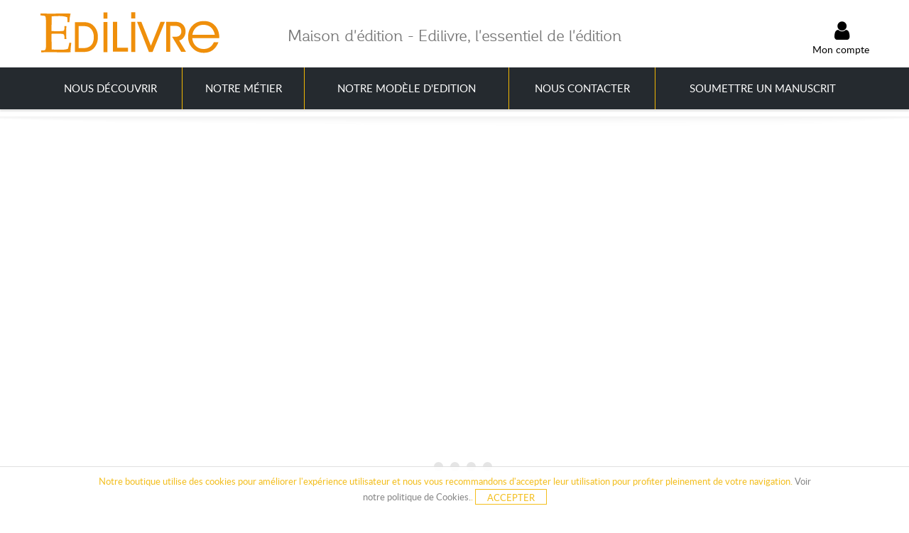

--- FILE ---
content_type: text/html; charset=utf-8
request_url: https://www.edilivre.com/?s=Genevi%C3%A8ve+Durval
body_size: 22991
content:
	<!DOCTYPE HTML> <!--[if lt IE 7]><html class="no-js lt-ie9 lt-ie8 lt-ie7 " lang="fr"><![endif]--> <!--[if IE 7]><html class="no-js lt-ie9 lt-ie8 ie7" lang="fr"><![endif]--> <!--[if IE 8]><html class="no-js lt-ie9 ie8" lang="fr"><![endif]--> <!--[if gt IE 8]><html class="no-js ie9" lang="fr"><![endif]--><html lang="fr"><head>   <meta charset="utf-8" /><title>Publier un Livre - avec Edilivre - Edilivre</title><meta name="description" content="Une maison d&#039;édition à taille humaine : une équipe pour promouvoir les auteurs et leurs ouvrages - des outils digitaux, e-reputation - un réseaux de distribution - Edilivre" /><meta name="keywords" content="publier livre,auto-édition,maison d&#039;édition,éditeur,auto édition,publier son livre,éditer un livre,compte d&#039;éditeur,édition,livre,roman,publier,manuscrit,éditer un livre" /><meta name="generator" content="PrestaShop" /><meta name="robots" content="index,follow" /><meta name="viewport" content="width=device-width, minimum-scale=0.25, maximum-scale=1.6, initial-scale=1.0" /><meta name="apple-mobile-web-app-capable" content="yes" /><link rel="icon" type="image/vnd.microsoft.icon" href="/img/favicon-3.ico?1728486677" /><link rel="shortcut icon" type="image/x-icon" href="/img/favicon-3.ico?1728486677" /><link href='/css/font-awesome.css' rel='stylesheet' type='text/css' /><link href='/themes/venedor/css/packs.css' rel='stylesheet' type='text/css' /><link href='https://fonts.googleapis.com/css?family=Oswald%7CRoboto%7CGudea:400,700' rel='stylesheet' type='text/css' /><link rel="stylesheet" href="https://cdn.jsdelivr.net/npm/@alma/widgets@4.x.x/dist/widgets.min.css" type="text/css" media="all" /><link rel="stylesheet" href="https://www.edilivre.com/themes/venedor/cache/v_206_b3d62afb0b667d4f93ea0e335d79fa92_all.css" type="text/css" media="all" /><link rel="canonical" href="https://librairie.edilivre.com/?s=Genevi%C3%A8ve+Durval" />  <!--[if IE 8]> 
<script src="https://oss.maxcdn.com/libs/html5shiv/3.7.0/html5shiv.js"></script> 
<script src="https://oss.maxcdn.com/libs/respond.js/1.3.0/respond.min.js"></script> <![endif]-->  <noscript> <img height="1" width="1" src="https://www.facebook.com/tr?id=1333770710090447&ev=PageView&noscript=1"/> </noscript></head><body id="index" class="guest index hide-left-column hide-right-column lang_fr nomobileBlocks preset7 lng-fr"> <svg display="none" version="1.1" xmlns="http://www.w3.org/2000/svg" xmlns:xlink="http://www.w3.org/1999/xlink"> <defs> <symbol id="si-eye" viewBox="0 0 1465 1024"> <path class="path1" d="M13 553.5q-13-21-13-41.75t13-41.25q1.5-2.5 14.25-20t35-45.25 53.5-63.5 69.75-74.5 83.5-78.25 95-75q161-114 368-114 104.5 0 195.5 28.5t172.5 85.5q50 35 94.75 74.5t83.25 78.75 69.5 75.25 53.25 64 35.25 45.25 15 18.75q13.5 19 13.5 40.5 0 23-13.5 42.5-1.5 2-14.25 19.5t-35 45.5-53.5 64-69.75 75-83.5 78.5-95 74.5q-161.5 113.5-368 113.5t-368-113.5q-50-35-95-74.5t-83.5-78.25-69.75-74.75-53.75-64-35-45.5-14-20zM476 512q0 53 20 99.5t54.75 81.25 81.25 55 100 20.25q53 0 99.75-20.25t81.5-55 55-81.25 20.25-99.5-20.25-99.75-55-81.5-81.5-54.75-99.75-20q-53.5 0-100 20t-81.25 54.75-54.75 81.5-20 99.75zM585.5 512q0 30 11.5 56.75t31.25 46.75 46.5 31.5 57.25 11.5q30 0 56.75-11.5t46.75-31.5 31.5-46.75 11.5-56.75q0-30.5-11.5-57t-31.5-46.5-46.75-31.5-56.75-11.5q-30.5 0-57.25 11.5t-46.5 31.5-31.25 46.5-11.5 57z"></path> </symbol> <symbol id="si-account" viewBox="0 0 896 1024"> <path class="path1" d="M0 917q0-42 9-78 9.5-38 27.5-68.75t42-55.25 52.5-43 59.5-32.5q54.5-24.5 117.5-38t140-17q77 3.5 140 16.75t117.5 38.25q30.5 14 59.25 32.5t52.75 43 42 55.25 27.5 68.75q9 35.5 9 77.5v6.5q0 21-3.75 46t-10.75 55h-867q-14.5-63.5-14.5-100.5v-6.5zM235 215q0-40.5 9.25-71t24.5-53.25 34.5-38.25 39.75-25.5q24-11.5 51-18.5t57.5-8.5q60.5 3 108.5 27 20 10 39.5 25.5t34.75 38.25 24.75 53.25 9.5 71q0 60.5-9.25 106.5t-24.75 80-35 57.5-39.5 38.5q-48 35.5-108.5 40.5-61-5-108.5-40.5-20.5-15-40-38.5t-34.5-57.5-24.25-80.25-9.25-106.25z"></path> </symbol> <symbol id="si-wishlist" viewBox="0 0 1024 1024"> <path class="path1" d="M0 661.5v-475.5q0-67.5 48-115.5 49-49 117-49h475q38 0 66.5 14 9.5 4.5 10.75 13.75t-5.75 16.25l-27.5 28.5q-8 8-18.5 4-13.5-3-25.5-3h-475q-19 0-35.75 7.25t-29.5 19.5-20 29-7.25 35.25v475.5q0 19 7.5 35.5t20.25 29.25 29.5 20 35.25 7.25h475q18.5 0 35.25-7.5t29-20.25 19.5-29.25 7.25-35v-72q0-4 1.5-6.75t4-5.25l36.5-37q4.5-4.5 10-5.25t10.25 1 8.25 6.25 3.5 10.5v108.5q0 68-48.5 116.5-48 48-116.5 48h-475q-69 0-117-48t-48-116.5zM365.5 679.5v-163.5l384-384 165 163.5-384 384h-165zM421 570h54v55.5h33l65.5-66.5-87-87-65.5 66.5v31.5zM539.5 433q5 4.5 9.5 4.5t9-4.5l201-201q4.5-4.5 3.75-9.5t-4-8.5-8.5-4-9.75 4l-201 200.5q-5 5-5 9.5t5 9zM786.5 95l52-52q8-8 18.25-12t20.75-4 20.75 4 18.25 12l87 86q8 8 11.75 18t3.75 20.5-4 20.75-11.5 18.25l-52 53.5z"></path> </symbol> <symbol id="si-compare" viewBox="0 0 1024 1024"> <path class="path1" d="M69 752.5v-145.5h217v145.5h-217zM69 752.5v-145.5h217v145.5h-217zM387 746.5v-350.5h240.5v350.5h-240.5zM387 746.5v-350.5h240.5v350.5h-240.5zM722.5 743.5v-602.5h240.5v602.5h-240.5z"></path> </symbol> <symbol id="si-favorite" viewBox="0 0 1189 1024"> <path class="path1" d="M0 302q0-15.5 2-31.25t5-30.25q6-28 16.5-50 0 1 0.25 0t0.75-3.5q5-11.5 10-20.5t11.5-19q53.5-81 150.5-118 16.5-6 29.75-10.25t22.75-5.25q9-1 18.25-1.5t19.25-0.5q3 0 6.25-0.5t6.25-0.5q2 0 5 0.5t5 0.5q8 0 17.75 1t21.25 3q11 0 17.5 3.5 8 2 17.25 4.25t18.75 5.75q33.5 12.5 61.25 30.5t52.25 42q16 16 30.5 25.25t26 14.75q21.5 11 37 11h1.5q16 0 27.5-10t24-24.5q14-15.5 46-43 16-14 35.5-25.25t42.5-22.75q9.5-5 25.5-10.5 4-2 7.75-2.5t7.75-2.5q10-2 19.75-4t21.25-4q3 0 4-1 8-1 17.25-2t17.25-1q57.5 0 107 19t86 55.5l3 3q5 5 10 10.75t10.5 10.75q60.5 66.5 64.5 160 0 4 1 7.5t1 7.5-1 7.25-1 6.25q0 4-0.5 7.25t-0.5 6.25q-11 102-82 170-37.5 48.5-87 104.75t-109.5 124.25q-28.5 32-56.75 61t-56.75 59q-56.5 59.5-104 104-24 23-43.75 41t-36.25 32q-31.5 27-40 27h-0.5q-8.5-4-27.25-20.5t-48.75-46.5q-24.5-24.5-60.75-62.75t-87.25-94-117.75-130.75-152.75-173q-2-2-2.5-4.25t-3-5.25q-33.5-39-51.5-85.5t-18-99.5z"></path> </symbol> <symbol id="si-cross" viewBox="0 0 1022 1024"> <titl <path class="path1" d="M0 120.5l120-120.5 897 903-120 121zM3 903l899-900 120 119.5-899 901.5z"></path> </symbol> <symbol id="si-more" viewBox="0 0 716 1024"> <path class="path1" d="M0 804.5l451.5-397-451.5-396.5 133-115.5 583 512-583 512z"></path> </symbol> <symbol id="si-star" viewBox="0 0 1121 1024"> <path class="path1" d="M0 400l389-58 163-342 177 335.5 392.5 41-280 265.5 80 367.5-351-172-342 186.5 63.5-371z"></path> </symbol> <symbol id="si-ok" viewBox="0 0 1312 1024"> <path class="path1" d="M0 532.5l205-205 287.5 286.5 614.5-614 204.5 204.5-819 819.5z"></path> </symbol> <symbol id="si-twitter" viewBox="0 0 951 1024"> <path class="path1" d="M25.5 736q9 2 20.5 2h23.5q131.5 0 229.5-78.5-61 0-107.5-36-47-36.5-65.5-92 19.5 3 35 3 34 0 49-6.5-63-12.5-106.5-63.5-42-50-42-117.5v-2q38 21 84 23.5-38-25.5-60.5-65.25t-22.5-88.25q0-47.5 25.5-93.5 36 44 77 76.75t91 59.75q94.5 50 213 56-5-12-5-42 0-76.5 54-130 54-54 128.5-54h1.5q80 0 135.5 58 62-13 116.5-45-19.5 65.5-81 101.5 26-2 52.5-9t54-18.5q-39 55.5-92 95v23.5q0 77-21.25 148.5t-66.75 142.5q-22.5 34.5-48.5 63.75t-56 56.25-66.75 47.5-80.75 36.5-89.75 23.25-95.75 7.25q-156 0-282.5-83z"></path> </symbol> <symbol id="si-grid" viewBox="0 0 1024 1024"> <path class="path1" d="M0 1024v-437.5h437.5v437.5h-437.5zM0 437.5v-437.5h437.5v437.5h-437.5zM144 882v-151.5h152v151.5h-152zM144 296v-152h152v152h-152zM586.5 1024v-437.5h437.5v437.5h-437.5zM586.5 437.5v-437.5h437.5v437.5h-437.5zM730.5 882v-151.5h152v151.5h-152zM730.5 296v-152h152v152h-152z"></path> </symbol> <symbol id="si-list" viewBox="0 0 1024 1024"> <path class="path1" d="M0 1021.5v-436.5h436.5v436.5h-436.5zM0 436.5v-436.5h436.5v436.5h-436.5zM143.5 880.5v-151.5h151.5v151.5h-151.5zM143.5 295v-151.5h151.5v151.5h-151.5zM585 877.5h439v146.5h-439v-146.5zM585 731.5v-146.5h439v146.5h-439zM585 439v-146.5h439v146.5h-439zM585 146.5v-146.5h439v146.5h-439z"></path> </symbol> <symbol id="si-cart" viewBox="0 0 1106 1024"> <path class="path1" d="M0 158v-158h237v158h-237zM155.5 158l84 550h629l237-550h-950zM237 905.5q0-24.5 9.25-46t25.5-37.75 37.75-25.5 46-9.25 46 9.25 37.5 25.5 25.25 37.75 9.25 46-9.25 46-25.25 37.75-37.5 25.5-46 9.25-46-9.25-37.75-25.5-25.5-37.75-9.25-46zM631.5 905.5q0-24.5 9.25-46t25.5-37.75 37.75-25.5 46-9.25 46 9.25 37.75 25.5 25.5 37.75 9.25 46-9.25 46-25.5 37.75-37.75 25.5-46 9.25-46-9.25-37.75-25.5-25.5-37.75-9.25-46z"></path> </symbol> <symbol id="si-mail" viewBox="0 0 1390 1024"> <path class="path1" d="M0 857.5v-695.5l347 347.5zM0-3.5h1386l-691.5 690zM35 1020.5l397.5-425.5 262 283.5 260-286.5 397 428.5h-1316.5zM1042 509.5l347.5-344.5v687z"></path> </symbol> <symbol id="si-doc" viewBox="0 0 878 1024"> <path class="path1" d="M0 917.5v-913.5q0-12 4.5-22.25t12-17.5 17.5-11.5 21.5-4.25h456.5v311.5q0 11 4.5 20.75t12 17.25 17.5 11.75 21.5 4.25h310v603.5q0 24-15 39.5t-39 15.5h-768q-12 0-22.25-4.5t-17.5-12-11.5-17.5-4.25-21zM584.5 241.5v-270.5q7 4 12.25 8.25t9.25 8.25l232.5 233.5q4 4 8.25 8.75t8.25 11.75h-270.5z"></path> </symbol> <symbol id="si-upload" viewBox="0 0 1261 1024"> <path class="path1" d="M0 1024v-630h236.5v393.5h787.5v-393.5h236.5v630h-1260.5zM394 236.5l236-236.5 236.5 236.5h-79v315h-315v-315h-78.5zM472.5 709v-79h315v79h-315z"></path> </symbol> <symbol id="si-phone" viewBox="0 0 1022 1024"> <path class="path1" d="M0 202q0-5.5 0.25-10.75t0.75-10.25q2-21 7.5-38t14-31.5l-2.5-2 111.5-109.5 278 273.5-111 109.5-46.5-45.5q0.5 17.5 9.75 44.75t28.75 61.5 49.75 74 72.75 81.25q53 51.5 101.5 84t87.5 50.5q23 11 44 19t42 13.5l-55.5-54.5 111-109.5 278.5 273.5-111.5 109.5q-26.5 26.5-67.5 35-10 2-19.5 3t-18.5 1h-15t-9.5-1l-25.5-4q-49-7.5-104.75-32.5t-115.75-64-122-90.25-123.5-111.75q-57.5-56.5-104.75-115.75t-82.75-117.25-59.25-113.25-34.25-104.25q-4-17.5-6-34.75t-2-33.25z"></path> </symbol> <symbol id="si-mobile" viewBox="0 0 666 1024"> <path class="path1" d="M0 896v-768q0-26.5 10.5-49.75t28.5-40.75 42.25-27.5 51.75-10h399.5q27.5 0 51.75 10t42.25 27.5 28.5 40.75 10.5 49.75v768q0 26.5-10.5 49.75t-28.5 40.75-42.25 27.5-51.75 10h-399.5q-27.5 0-51.75-10t-42.25-27.5-28.5-40.75-10.5-49.75zM66.5 768h532.5v-576h-532.5v576zM199.5 128h266.5v-64h-266.5v64zM266 896q0 13.5 5.25 25t14.25 20.25 21.25 13.75 26.25 5q13.5 0 25.75-5t21.25-13.75 14.25-20.25 5.25-25-5.25-25-14.25-20.25-21.25-13.75-25.75-5q-14 0-26.25 5t-21.25 13.75-14.25 20.25-5.25 25z"></path> </symbol> <symbol id="si-skype" viewBox="0 0 961 1024"> <path class="path1" d="M0 281.5q0-131 90-223.5 92.5-94 222.5-94 74.5 0 129 27.5 7-1 18.25-1h25.75q97 0 177.75 34t149.75 105.5 101.5 153.75 32.5 180.75q0 10-1.25 26.5t-3.75 40.5q18.5 46.5 18.5 105 0 69.5-22.5 124.5t-69.5 102-100.5 70.5-120 23.5q-30 0-58.5-5.5t-57-17q-10 1-21.5 1.75t-25.5 0.75q-192.5 0-329-138.5-136-139-136-334 0-14.5 0.75-29t3.25-29q-24.5-50.5-24.5-125zM274.5 568q0 18 6.25 35.5t17.25 33 25.5 28.5 31 22q53 28.5 130 28.5 45.5 0 82-10t66.5-31q58-41.5 58-116.5 0-36-12.75-63t-40.25-45.5q-16-11-31.5-17.75t-30-12.25q-4-1-30.25-7.25t-76.25-19.25q-27-7-44.5-15.5t-26-19.5q-9.5-9-9.5-20.5t7.25-21 19.25-16.25 27.25-10.25 31.25-3.5h2.5q65.5 0 89 55.5l13 21.5q3.5 5.5 13.5 11.25t25.5 5.75q10.5 0 19.75-4t16.25-11.25 11-16.75 4-20q0-21-10.5-41.25t-34.5-39.75q-27-22.5-62.25-32.25t-80.75-9.75q-42.5 0-77.25 9.25t-63.25 26.75-42.5 44.25-14 61.25q0 43.5 23.5 73.5t59.5 45q21 8.5 44.25 16.25t50.25 13.75q15 3.5 31.5 6.75t34 8.75q26 8.5 38.5 23.25t12.5 33.75q0 15.5-8 27.25t-21.5 19.75-31.25 12.25-37.25 4.25q-28.5 0-49-7.75t-32-23.75q-8.5-16-13.75-25.25t-7.75-11.75q-14-44-52.5-44-22.5 0-36.75 14t-14.25 35z"></path> </symbol> <symbol id="si-state" viewBox="0 0 1187 1024"> <path class="path1" d="M0 293l152.5-146h216v290.5h-219.5zM447.5 951v-804.5h148v804.5q0 15-5.75 28.5t-15.75 23.25-23.5 15.5-29 5.75-29-5.75-23.5-15.5-15.75-23.25-5.75-28.5zM447.5 71q0-15 5.75-28t15.75-22.5 23.5-15 29-5.5 29 5.5 23.5 15 15.75 22.5 5.75 28h-148zM670 731h259.5l122-98.5-125.5-121.5-256 1.5v218.5zM670 437h367.5l149.5-145-153-145-364-0.5v290.5z"></path> </symbol> <symbol id="si-place" viewBox="0 0 854 1024"> <path class="path1" d="M0 946.5v-917q0-6 12.25-11.25t28.5-9.5 31.5-6.5 21.25-2.25q10 0 20.25 1t12.75 0.5q5.5-0.5 11.75-0.75t13.75-0.25q18.5 0 44 1.5 19.5 1 46.25 3.25t61.25 6.25 77.75 9.5 96.25 13q4.5 9 8.25 19.75t6.75 21.75 5.5 21.5 5 18.5q1 4 0.5 4.75t0.75 0.75 5.5 0.25 14.75 3.25q10 2.5 21 4.25t23.5 2.25q6.5 0.5 12.75 0.5h13.25q7 0.5 14 0.25t14-0.75q29-1 60.25-4.5t61.5-9 58.25-12.5 50.5-14.5l-2 410q-57.5 14-103.25 21.75t-81.75 10.75q-13 1-25 1.5t-23 0.5h-7.5t-7-0.5q-13.5-1-25-1.75t-21.5-2.25q-46-7.5-64.5-26l-0.5-57.5q-3.5-0.5-7.25-0.75t-7.75-0.25q-7.5 0-16.5 0.75t-19 2.75q-25 4.5-55 12.75t-61.25 18.25-61.75 21.25-56.25 21.75-45 19.25-28.25 13.75q-3 1-5 3-2 1.5-4.25 3.5t-3.75 4.5v379l-55 77.5zM121.5 516v-443q0-2.5 0.5-3 1-2 2-3 0.5 0 0.5-0.5l2.5 1.5q2 2 4 9 21 17.5 33 46.25t17 64.75q2 14 2.75 28.25t0.75 29.75q0 4.5-0.25 9.25t-0.25 9.75q-1 30.5-5.25 62.5t-11.25 63.75-16.25 62.5-20.25 58.25l-2.5 3q-2 2-4 2-0.5-0.5-1-0.5-1.5 0-2-0.5z"></path> </symbol> <symbol id="si-city" viewBox="0 0 1025 1024"> <path class="path1" d="M0 947q0 29 10.25 44.75t23.25 22.75q7 4 15.5 6.75t18 2.75h879.5q15 0 26-3.25t19.25-9 14-12.75 9.75-14.5q2.5-4.5 4-9t3-9.5q1-7 1.75-11.5t0.75-6.5v-3l-5.5-315.5-78.5-190.5-259 217.5-120-218.5-194.5 213-95.5-207.5-272 201.5v302zM68.5 735.5h205v220h-205v-220zM340 25q0-10.5 6.75-17.75t16.75-7.25h88q10 0 16.5 7.25t6.5 17.75l0.5 303.5q0 1.5-5.75 9t-17.25 16l-85.5 83q-10 0-16.75-7.25t-6.75-17.25zM410 735.5h204.5v220h-204.5v-220zM682 467.5l1-220.5q0-10.5 6.75-17.75t16.25-7.25h85.5q10 0 16.75 7.25t6.75 17.75l1.5 156.5q0 7.5-6.5 12.75t-16.5 12.25l-88.5 64q-9.5 0-16.25-7.5t-6.75-17.5zM751 735.5h204.5v220h-204.5v-220z"></path> </symbol> <symbol id="si-phone2" viewBox="0 0 1024 1024"> <path class="path1" d="M1 881.5v-621.5q0-19 7.25-35.75t19.5-29.5 28.75-20 35.5-7.25h74q18.5 0 35.25 7.5t29 20.25 19.5 29.5 7.25 35.25v621.5q0 19-7.25 35.5t-19.5 28.75-29 19.5-35.25 7.25h-74q-18.5 0-35-7.25t-29-19.5-19.75-28.75-7.25-35.5zM294 881.5v-877.5q0-24 15-39.75t39-15.75h384q12 0 25 3t25.75 8.25 24 12.25 19.75 15.5l87 87q7.5 7.5 14.75 19t12.5 24.25 8.5 25.75 3.25 24v93.5q16.5 9.5 30 23t22.75 30 14.5 35.25 5.25 38.75v438q0 60.5-43 103.5t-103.5 43h-493.5q-19 0-35.5-7.25t-28.75-19.5-19.5-28.75-7.25-35.5zM366.5 314h512v-146.5h-91q-11 0-21-4t-17.75-11.25-12.25-17-4.5-21.75v-92h-365.5v292.5zM422 826q0 18.5 18.5 18.5h72.5q18.5 0 18.5-18.5v-72.5q0-18.5-18.5-18.5h-72.5q-18.5 0-18.5 18.5v72.5zM422 679.5q0 18.5 18.5 18.5h72.5q18.5 0 18.5-18.5v-72.5q0-18.5-18.5-18.5h-72.5q-18.5 0-18.5 18.5v72.5zM422 533.5q0 18 18.5 18h72.5q18.5 0 18.5-18v-73q0-18.5-18.5-18.5h-72.5q-18.5 0-18.5 18.5v73zM568.5 826q0 8.5 5 13.5t12 5h74q18.5 0 18.5-18.5v-72.5q0-18.5-18.5-18.5h-74q-7 0-12 5t-5 13.5v72.5zM568.5 679.5q0 8.5 5 13.5t12 5h74q18.5 0 18.5-18.5v-72.5q0-18.5-18.5-18.5h-74q-7 0-12 5t-5 13.5v72.5zM568.5 533.5q0 8.5 5 13.25t12 4.75h74q18.5 0 18.5-18v-73q0-18.5-18.5-18.5h-74q-7 0-12 5t-5 13.5v73zM713.5 826q0 18.5 18.5 18.5h74q18.5 0 18.5-18.5v-72.5q0-18.5-18.5-18.5h-74q-18.5 0-18.5 18.5v72.5zM713.5 679.5q0 18.5 18.5 18.5h74q18.5 0 18.5-18.5v-72.5q0-18.5-18.5-18.5h-74q-18.5 0-18.5 18.5v72.5zM713.5 533.5q0 18 18.5 18h74q18.5 0 18.5-18v-73q0-18.5-18.5-18.5h-74q-18.5 0-18.5 18.5v73z"></path> </symbol> <symbol id="si-close" viewBox="0 0 706 1024"> <path class="path1" d="M0 849.5v-402q0-14.5 10.25-24.25t25.75-9.75h46v-152.5q0-42 11.75-81.25t33.5-73 52-60.5 67.75-43.25q37.5-17 79-20.5 6-0.5 12-0.75t12-0.25q14.5 0 28.75 1.25t28.25 4.25q40.5 8.5 76.25 28t62.75 49.5q36.5 40.5 57.5 90.5t21 106v152.5h46q15.5 0 25.75 9.25t10.25 24.75v402q0 13-8.25 19.5t-27.75 14.5q-5.5 2.5-14 5.5t-21.5 7l-67.5 19.5q-21 6-46.75 10.75t-53.75 8-57 5-56.5 1.75h-18q-37.5 0-72.5-3.5t-68-10.5q-40.5-8.5-79.5-19t-79.5-24.5q-17.5-6-26.75-13.75t-9.25-20.25zM211 413.5h284.5v-152.5q0-33-10.25-60.25t-32.75-50.25q-21-21.5-46.75-32.5t-52.75-11h-1q-28 0-51.5 11-13 6-25 14t-22.5 18.5q-21.5 21.5-31.75 49.5t-10.25 61v152.5zM239.5 755.5q0 9 5.25 16t13 10 16.25 2 15-7.5l64.5-64.5 64.5 64.5q6.5 9 16 9h3q10.5-1.5 18.5-9.25t9.5-18.75q0.5-0.5 0.5-3.5 0-9.5-8-17.5l-64.5-64.5 64.5-64.5q6.5-6.5 7.5-14 0.5-0.5 0.5-5.5 0-4.5-1.5-8.5-2-7-7.5-12.5t-12-7.5q-4-1.5-7.5-1.5-5.5 0-6 0.5-6.5 2.5-13 9l-64.5 64.5-64.5-64.5q-9-9-19-9h-2.5q-8 1-15 5.75t-10.25 11.75-2.25 15.25 9 16.25l64.5 64.5-64.5 64.5q-9.5 9.5-9.5 19.5z"></path> </symbol> <symbol id="si-bag" viewBox="0 0 1024 1024"> <path class="path1" d="M1 735v-274.5h384v91q0 7.5 3 14.25t8.25 11.75 11.75 8 14 3h182q7.5 0 14.25-3t11.75-8.25 8-11.75 3-14v-91h384v274.5q0 19-7.25 35.5t-19.5 28.75-29 19.5-35.25 7.25h-842q-18.5 0-35-7.25t-29-19.5-19.75-28.75-7.25-35.5zM1 406.5v-220.5q0-18.5 7.25-35.25t19.5-29 28.75-19.5 35.5-7.25h202v-91q0-24 15-39.75t39-15.75h330q11 0 20.75 4.5t17.25 12 11.75 17.75 4.25 21.25v91h202q18.5 0 35.25 7.25t29 19.5 19.5 29 7.25 35.25v220.5h-1024zM366.5 95h293v-73.5h-293v73.5zM440.5 533.5v-73h145v73h-145z"></path> </symbol> <symbol id="si-location" viewBox="0 0 600 1024"> <path class="path1" d="M0 249.5q0-124 88-212t212-88 212 88 88 212v9.25t-1 12.25-5.5 25-13 48-19.75 62.75-24.25 70.25-35.5 87.75-54.5 119.25q-31 68-67.5 138.25t-79 151.25q-42.5-80-78.5-150.5t-67-138q-32-69-53.75-120t-36.25-89q-29.5-77-45-131t-17.5-75zM212 249.5q0 18.5 6.75 34.5t18.75 28 28 18.75 34.5 6.75 34.5-6.75 28-18.75 18.75-28 6.75-34.5-6.75-34.5-18.75-28-28-18.75-34.5-6.75-34.5 6.75-28 18.75-18.75 28-6.75 34.5z"></path> </symbol> <symbol id="si-city2" viewBox="0 0 871 1024"> <path class="path1" d="M0 793.5v-384q0-18.5 4.75-30.5t12.25-20.25 16.5-14 17.5-12.25l205-153.5v153.5l205-153.5v153.5h153.5v-204.5q0-10.5 4.5-19.75t11.5-16 16.25-10.75 18.75-4 18.75 4 16.5 10.75 11.75 16 4.5 19.75v204.5h102q22.5 0 37 14.5t14.5 37v409.5q0 21.5-14.5 36.25t-37 14.75h-768q-21.5 0-36.25-14.75t-14.75-36.25z"></path> </symbol> <symbol id="si-city3" viewBox="0 0 768 1024"> <path class="path1" d="M0 870v-819q0-22.5 14.75-36.75t36.25-14.25h666q22.5 0 36.75 14.25t14.25 36.75v819q0 10.5-4 19.75t-11 16.5-16.25 11.25-19.75 4h-256v-153.5q0-11-4.5-20.5t-11.75-16.5-16.5-10.75-18.75-3.75h-51q-9.5 0-18.75 3.75t-16.5 10.75-11.75 16.5-4.5 20.5v153.5h-256q-10.5 0-19.75-4t-16.25-11.25-11-16.5-4-19.75zM153.5 563h153.5v-102.5h-153.5v102.5zM153.5 256h153.5v-102.5h-153.5v102.5zM461 563h153.5v-102.5h-153.5v102.5zM461 256h153.5v-102.5h-153.5v102.5z"></path> </symbol> <symbol id="si-date" viewBox="0 0 915 1024"> <path class="path1" d="M0 972.5v-664.5h914.5v664.5h-914.5zM0 250.5v-226h111.5v144.5h205v-144.5h281.5v144.5h204v-144.5h112.5v226h-914.5zM172 108.5v-160h84v160h-84zM232.5 742q0 115 126 115 46 0 86-33 20-16 30-36.25t10-45.75q0-69-80-92 50-15.5 65.5-49 6-12.5 6-28.5v-4.5q0-9.5-2.25-20t-5.75-22q-27.5-63.5-109.5-63.5-26.5 0-49 6.75t-39.25 20-26.75 33-11 45.75h73.5q0-47 50.5-47h1.5q44.5 0 44.5 54 0 47.5-81 47.5h-5v58.5q53 0 69.5 8 23.5 10.5 23.5 47 0 30-13.25 46.25t-41.75 16.25h-3q-20.5 0-31.5-13.5-12-15-14-43h-73.5zM520 592.5q25.5-7 47.5-19t43-29v304h71.5v-379.5h-65.5q-19 19-43.5 33.75t-53 25.25v64.5zM658.5 108.5v-160h84v160h-84z"></path> </symbol> <symbol id="si-untitled25" viewBox="0 0 951 1024"> <path class="path1" d="M18.5 860q0-57.5 57.5-57.5 57 0 57 57.5 0 58.5-57 58.5-57.5 0-57.5-58.5zM18.5 576.5v-114h914.5v114h-914.5zM18.5 346v-115h571.5v115h-571.5zM18.5 117.5v-114.5h914.5v114.5h-914.5zM247 858q0-10.5 4.5-20.5 7.5-15.5 22.25-25.25t31.25-9.75q11 0 21.5 4.75t18.5 12.75 12.5 18.5 4 21.5q-0.5 11.5-4.75 22t-11.5 18.75-17.5 13-22.75 4.75q-18 0-31.75-10.25t-21.25-25.75q-5-9.5-5-24.5zM475 860q0-57.5 57.5-57.5t57.5 57.5q0 58.5-57.5 58.5t-57.5-58.5z"></path> </symbol> <symbol id="si-untitled26" viewBox="0 0 1024 1024"> <path class="path1" d="M0 877.5h1024v146.5h-1024v-146.5zM0 731.5v-146.5h1024v146.5h-1024zM0 439v-146.5h1024v146.5h-1024zM0 146.5v-146.5h1024v146.5h-1024z"></path> </symbol> <symbol id="si-support" viewBox="0 0 1024 1024"> <path class="path1" d="M68 693v-298q0-7.5 2.75-12.5t7.25-9.5q6-172 130-296 126-126 294-126 86.5 0 158.75 31.25t135.25 94.75q63.5 64.5 96 138.25t34 161.75q6 9 6 18v298q0 10.5-7.75 17.25t-18.25 6.75h-144q-10.5 0-17.25-6.75t-6.75-17.25v-298q0-12 6.75-19t17.25-7h82q-9-137-108-236-50-50-107.25-75t-126.75-25q-134 0-234 100-99 99-108 236h78q10.5 0 18.25 7t7.75 19v298q0 10.5-7.75 17.25t-18.25 6.75h-56v7q0 128 194 128 8 0 16.5-0.25t17.5-0.75q6-24 30-24h128q12 0 21 8.25t9 21.75v26q0 12-9 21t-21 9h-128q-7.5 0-14.5-4.25t-11.5-11.75q-5.5 0.5-10.5 0.5h-10.5q-21.5 0-44-1.5-33.5-2-65.5-9t-59.25-20-48.25-33.25-32-48.75q-10-26-10-59v-9h-40q-10.5 0-18.25-6.75t-7.75-17.25z"></path> </symbol> <symbol id="si-delivery" viewBox="0 0 1445 1024"> <path class="path1" d="M0 840.5v-290.5q4-17.5 11-33.25t14-27.75l16-26.5 99-183q9-35 24.25-54t30.75-28q17-10 38-11.5 4.5 0.5 11.25 0.5t15.75 0.5h41.5q26-1 68.5-1h5q32.5 0 50.5 12 20 13 28.5 29.5 5.5 10 8.75 21.5t3.25 24.5l-3 328.5q0 18-4.25 31.5t-10.5 23.5-14.25 16.75-16 11.25q-20.5 11.5-45 11.5h-143q-27 0-47.5 6t-35.5 15.5-25.25 21.75-16.75 24.75q-16 31.5-17.5 67.5 3 20-2.5 30.5t-13.5 15.5q-6.5 5-22 6.5-18.5 1.5-28.75-4.75t-14.75-15.25q-2.5-5-4.25-11t-1.75-13zM137 883q0-29 11-54.75t30.25-45 44.75-30.25 55-11q29 0 55 11t45 30.25 30.25 45 11.25 54.75q0 29.5-11.25 55t-30.25 44.75-45 30.25-55 11q-29.5 0-55-11t-44.75-30.25-30.25-44.75-11-55zM466 744.5h559.5q16 21.5 25 39t13 30q2.5 7 3.75 13.75t1.75 12.25h-556.5q-17.5-12.5-26.75-29t-13.75-31q-5.5-17.5-6-35zM512.5 651.5v-605q0-9.5 3.75-18t10-14.75 14.75-10 18.5-3.75h838.5q9.5 0 18 3.75t15 10 10 14.75 3.5 18v605q0 19.5-13.5 33t-33 13.5h-838.5q-19.5 0-33.25-13.5t-13.75-33zM1118.5 883q0-28.5 11-53.75t29.75-44 44-29.75 53.75-11 53.75 11 44 29.75 29.5 44 10.75 53.75-10.75 53.75-29.5 44-44 29.5-53.75 10.75-53.75-10.75-44-29.5-29.75-44-11-53.75z"></path> </symbol> <symbol id="si-close2" viewBox="0 0 950 1024"> <path class="path1" d="M0 964.5q0-14.5 5-26v-545q0-11.5 2.75-21t7.25-18q6.5-14 23-23.5 9.5-5 24-5 5 0 10.5 0.75t11.5 1.75h40q0-47.5 12.25-90.25t34.75-79.25 53.75-66 69.5-50 82.25-31.75 91.5-11.25 92.5 11.25 84.25 31.75 72 50 56.5 66 36.75 79.25 13 90.25l47.5-1q19.5 1.5 39 11.5 7.5 4 14.5 10.75t12.5 16.75 9 23.25 3.5 30.25v518.5q0 23.5-9.5 43-4 8.5-9.75 16t-14 13.5-19.25 9.5-26 3.5h-794q-13.5 0-25-3t-21-7.5q-8-4-15-10.25t-11-15.25q-4.5-10.5-4.5-23.5zM207 327.5q0-56 21.25-102t58-78.75 86-50.75 105.25-18 105.25 18 86 50.75 58 78.75 21.25 102h-541zM330.5 574q0 20.5 6.25 39t17.5 34 26.75 26.75 33.5 17.25q2.5 5.5-0.5 28.5-1.5 10-4.25 25.5t-7.5 37.75-11.75 52.25-17 69l167-1q-9-39.5-15.75-69.75t-11.25-52.75-7.5-38-4.5-25.5q-3.5-24-3-27.5 17.5-6.5 32.25-18t25.25-26.5 16.5-33.25 6-37.75q0-25.5-9.75-48t-26.5-39.25-39.5-26.5-48.25-9.75-48.25 9.75-39.5 26.5-26.5 39.25-9.75 48z"></path> </symbol> <symbol id="si-support2" viewBox="0 0 1024 1024"> <path class="path1" d="M0 371q0-18.5 1.25-36.5t3.75-35.5q9.5-65.5 35-126.5t65.5-113.5 93.5-94 119-68q33.5-13.5 66.75-21.75t66.25-12.25q15.5-2 30.75-3t30.25-1q18.5 0 36.5 1.25t35.5 3.75q65.5 9.5 126.5 35t113.5 65.5 94 93.5 68 119q13.5 33.5 21.75 66.75t12.25 66.25q2 15.5 3 30.75t1 30.25q0 18.5-1.25 36.5t-3.75 35.5q-9.5 65-35 126.25t-65.5 113.75-93.5 94.25-119 67.75q-33.5 13.5-66.75 21.75t-66.25 12.25q-15.5 2-30.75 3t-30.25 1q-18.5 0-36.5-1.25t-35.5-3.75q-65-9.5-126.25-35t-113.75-65.5-94.25-93.5-67.75-119q-13.5-33.5-21.75-66.75t-12.25-66.25q-2-15.5-3-30.75t-1-30.25zM140 523q33 79.5 87.75 134.5t128.25 83.5l58-136q-45.5-21-80.25-54.5t-55.75-83.5zM142 215l136 58q21-45.5 54.5-80.25t83.5-55.75l-56-138q-79.5 33-134.5 87.75t-83.5 128.25zM365 371.5q0 14.5 2.75 28.25t8.25 27.25q8 21.5 22 38.25t31.75 28.5 38.5 18 41.75 6.25h2.5q14.5 0 28.25-2.75t27.25-8.25q21.5-8 38.25-22t28.5-31.75 18-38.5 6.25-41.75v-1.5q0-14.5-2.75-28.75t-8.25-27.75q-8.5-21.5-22.5-38.25t-31.5-28.5-38-18-42-6.25h-1.5q-14 0-28 2.5t-28.5 8.5q-28.5 11.5-48.75 32t-31.25 46.5q-11 25-11 58zM608 605l56 138q79.5-33 134.5-87.75t83.5-128.25l-136-58q-21 45.5-54.5 80.25t-83.5 55.75zM610 137q45.5 21 80.25 54.5t55.75 83.5l138-56q-33-79.5-87.75-134.5t-128.25-83.5z"></path> </symbol> <symbol id="si-less" viewBox="0 0 716 1024"> <path class="path1" d="M-0.5 419l583-512 133 115-451.5 397 451.5 396.5-133 115.5z"></path> </symbol> <symbol id="si-search" viewBox="0 0 1050 1024"> <path class="path1" d="M0 452q0-62.5 17-120.25t48.25-108 75-91.5 97-70.75 114.5-45.5 127.25-16 127 16 114.25 45.5 97 70.75 75 91.5 48.25 108 17 120.25q0 75.5-23.75 141t-66.25 121.5l182.5 172-145 137.5-191-180q-53 28.5-111 44.5t-124 16-127.25-16.25-114.5-45.5-97-70.75-75-91.75-48.25-108-17-120.25zM175 452.5q0 59.5 23.75 111.5t65 90.75 96.5 61.25 117.75 22.5q63 0 118-22.5t96.25-61.25 65-90.75 23.75-111.5q0-59-23.75-111.25t-65-91-96.25-61.25-118-22.5q-42 0-80.5 10.25t-72.25 28.75-61.5 44.75-47.5 58-30.5 68.25-10.75 76z"></path> </symbol> <symbol id="si-comment" viewBox="0 0 1024 1024"> <path class="path1" d="M0 718.5v-718.5h1024v718.5h-523.5l-303 305.5v-305.5h-197.5zM177.5 457.5h669v-81h-669v81zM177.5 308h669v-81h-669v81z"></path> </symbol> <symbol id="si-flickr" viewBox="0 0 1024 1024"> <path class="path1" d="M82 414.5q0-44 16.5-82.5t45.25-67.25 67-45.25 81.75-16.5 81.75 16.5 66.75 45.25 45 67.25 16.5 82.5q0 43.5-16.5 82t-45 67.25-66.75 45.5-81.75 16.75-81.75-16.75-67-45.5-45.25-67.25-16.5-82zM514.5 414.5q0-44 16.5-82.5t45-67.25 66.75-45.25 81.75-16.5 81.75 16.5 66.75 45.25 45 67.25 16.5 82.5q0 43.5-16.5 82t-45 67.25-66.75 45.5-81.75 16.75-81.75-16.75-66.75-45.5-45-67.25-16.5-82z"></path> </symbol> <symbol id="si-photo" viewBox="0 0 1202 1024"> <path class="path1" d="M0 819v-409.5q0-42.5 15.75-79.75t43-65 63.75-43.75 78-16h100v-205h601v205h100q41.5 0 78 16t63.75 43.75 43 65 15.75 79.75v409.5q0 42.5-15.75 80t-43 65.25-63.75 43.75-78 16h-801q-41.5 0-78-16t-63.75-43.75-43-65.25-15.75-80zM300.5 614.5q0 63.5 23.5 119.5t64.5 97.5 95.5 65.75 117 24.25q41.5 0 80-11t71.75-31 60.75-48 47-62 30.25-73.25 10.75-81.75-10.75-81.75-30.25-73.5-47-62.25-60.75-48-71.75-31-80-11-80 11-71.75 31-60.75 48-47 62.25-30.25 73.5-10.75 81.75zM400.5 614.5q0-42.5 15.75-79.75t43-65 63.75-44 78-16.25 78 16.25 63.75 44 43 65 15.75 79.75-15.75 79.75-43 65-63.75 43.75-78 16-78-16-63.75-43.75-43-65-15.75-79.75z"></path> </symbol> <symbol id="si-video" viewBox="0 0 1024 1024"> <path class="path1" d="M0 654.5v-402.5q0-68 48-116 48.5-48.5 116.5-48.5h402.5q66.5 0 116 48.5 48.5 49.5 48.5 116v94.5l230-230q11-10.5 26-10.5 7.5 0 14 2.5 22.5 9 22.5 34v621.5q0 25-22.5 34-6.5 2.5-14 2.5-15 0-26-10.5l-230-230.5v95q0 68-48.5 116.5-48 48-116 48h-402.5q-68.5 0-116.5-48t-48-116.5z"></path> </symbol> <symbol id="si-link" viewBox="0 0 1024 1024"> <path class="path1" d="M0 637q0-47 17.75-91.25t52.25-78.75l154-154q-0.5 7.5-0.5 15 0 10 1 20 2 16.5 3.5 33 4.5 16.5 9.25 32t10.75 32l-98 100q-19 19-29.5 43.5t-10.5 48.5q0 25.5 10.5 49.25t29.5 42.75l4 4q19 19 42.75 29.5t49.25 10.5q24 0 48.5-10.5t43.5-29.5l218-218q19-19 28.5-42.75t9.5-49.25-9.5-49.25-28.5-42.75l-4-4q-3-9-12-12-4.5-1.5-7-4t-7-4l80-80q4.5 1.5 7.5 5t4.5 5q4.5 1.5 7 5t7 5l4 4q35.5 35.5 52.75 80.25t17.25 91.75-17.25 91.75-52.75 80.25l-220 218q-34.5 34.5-78.75 52.25t-91.25 17.75-91.75-17.25-80.25-52.75l-4-4q-35.5-35.5-52.75-80.25t-17.25-91.75zM318 319q0-47 17.25-91.75t52.75-80.25l220-218q34.5-34.5 78.75-52.25t91.25-17.75 91.75 17.25 80.25 52.75l4 4q35.5 35.5 52.75 80.25t17.25 91.75-17.75 91.25-52.25 78.75l-154 154q0.5-7.5 0.5-15 0-10-1-19-2-16-3.5-34-4.5-16.5-9.25-32t-10.75-32l98-100q19-19 29.5-43.5t10.5-48.5q0-25.5-10.5-49.25t-29.5-42.75l-4-4q-19-19-42.75-29.5t-49.25-10.5q-24 0-48.5 10.5t-43.5 29.5l-218 218q-19 19-28.5 42.75t-9.5 49.25 9.5 49.25 28.5 42.75l4 4q3 9 12 12 4.5 1.5 7 4t7 4l-80 80q-4.5-1.5-7.5-5t-4.5-5q-4.5-1.5-7-5t-7-5l-4-4q-35.5-35.5-52.75-80.25t-17.25-91.75z"></path> </symbol> <symbol id="si-arrowleft" viewBox="0 0 20 20"> <path d="M13.93,18.499L5.611,10l8.319-8.499l0.685,0.698L6.979,10l7.632,7.801L13.93,18.499z"/> </symbol> <symbol id="si-arrleft" viewBox="0 0 9 9"> <path d="M6.068,9L2.001,4.5L6.068,0l0.93,1.015L3.849,4.5l3.149,3.484 L6.068,9z"/> </symbol> <symbol id="si-arrright" viewBox="0 0 9 9"> <path d="M2.931,0l4.067,4.5L2.931,9l-0.93-1.015L5.15,4.5L2.001,1.016 L2.931,0z"/> </symbol> </defs> </svg><div id="scrollTop"><a class="button" href="#top"></a></div><div id="page"><div class="header-main"><div class="header-row-top"><div class="container"><div class="row"><div class="col-md-12 clearfix"><div id="header_logo" class="logo-container"> <a href="http://www.edilivre.com/" title="Edilivre"> <img class="logo " src="https://www.edilivre.com/img/dev-auteur-edi-logo-17284866773.jpg" alt="Edilivre"/> <span id="logo-text" class="hidden"><h1 class="logo">Venedor.</h1><h2 class="slogan"></h2> </span> </a></div><div class="menuTitle">Maison d&#039;&eacute;dition - Edilivre, l&#039;essentiel de l&#039;&eacute;dition</div><div class="header-inner-bottom"></div><div id="pk_customlinks"><ul><li class="pk_account dd_el"> <a href="https://www.edilivre.com/mon-compte" title="Mon compte" onclick='return false;'><svg class="svgic svgic-account"><use xlink:href="#si-account"></use></svg><span>Mon compte</span></a><div class="dd_container"><div class="indent"><ul><li><a href="https://www.edilivre.com/historique-commandes" title="Mes commandes" rel="nofollow">Mes commandes</a></li><li><a href="https://www.edilivre.com/suivi-commande" title="Mes retours" rel="nofollow">Mes retours de marchandise</a></li><li><a href="https://www.edilivre.com/avoirs" title="Mes reçus de crédit" rel="nofollow">Mes reçus de crédit</a></li><li><a href="https://www.edilivre.com/adresses" title="Mes adresses" rel="nofollow">Mes adresses</a></li><li><a href="https://www.edilivre.com/identite" title="Gérer mes renseignements personnels" rel="nofollow">Mes rensignements personnels</a></li><li><a href="https://www.edilivre.com/reduction" title="My vouchers" rel="nofollow">My vouchers</a></li></ul></div></div></li></ul>  </div><div class="header_user_info"><div class="user-infos-submenu"> <a class="login login-submenu" href="https://www.edilivre.com/module/gcauthormodule/registration" rel="nofollow" > <i class="icon-user"></i> </a><ul class="account-submenu-logged" style="display: none;"><li><a href="https://www.edilivre.com/module/gcauthormodule/registration" title="connexion"><span>Connexion</span></a></li></ul> <span class="gc_personal_space no-log">Mon compte</span></div> <a href="https://www.edilivre.com/commande" rel="nofollow"> <span class="cart-menu-icon"></span> </a></div>  <div class="mobileMenuTitle">Menu</div></div></div></div></div><div class="header-row-nav"><div class="container"><div class="row"><div class="col-md-12 clearfix"><div class="menu-main-nav"><ul><li class="flexmenuitem id_menu19"><a href="/content/6-qui-sommes-nous" ><span>Nous découvrir</span></a></li><li class="flexmenuitem id_menu9"><a href="/content/7-publier-un-livre" ><span>Notre métier</span></a></li><li class="flexmenuitem id_menu6"><a href="/content/8-nos-offres" ><span>Notre modèle d&#039;Edition</span></a></li><li class="flexmenuitem id_menu12"><a href="/nous-contacter" ><span>Nous contacter</span></a></li><li class="flexmenuitem id_menu22"><a href="/module/gcauthormodule/registration" ><span>Soumettre un manuscrit</span></a></li></ul></div></div></div></div></div></div><div class="fullwidth-sliders"><div class="container-shadow"></div></div><div class="columns-container"><div id="columns" class="container left_column"><div class="row"><div id="center_column" class="center_column col-xs-12 col-sm-12"><div class="clearfix nearest_div"><link href="https://fonts.googleapis.com/css?family=Roboto:700,500" rel="stylesheet" type="text/css" media="all" /><div id="rev_slider_4_1_wrapper" class="rev_slider_wrapper fullwidthbanner-container" style="float:left;background-color:transparent;padding:0px;margin-left:0px;margin-right:0px;margin-top:0px;margin-bottom:0px;"><div id="rev_slider_4_1" class="rev_slider fullwidthabanner" style="display:none;" data-version="5.1.7"><ul><li data-index="rs-71" data-transition="fade" data-slotamount="default" data-easein="default" data-easeout="default" data-masterspeed="default" data-thumb="//www.edilivre.com/modules/revsliderprestashop/uploads/1-3.jpg" data-delay="3200" data-rotate="0" data-saveperformance="off" data-title="Edilivre" data-description=""> <img src="//www.edilivre.com/modules/revsliderprestashop/uploads/1-3.jpg" alt="Maison d'édition" data-bgposition="center center" data-bgfit="cover" data-bgrepeat="no-repeat" class="rev-slidebg" data-no-retina><div class="tp-caption tp-resizeme" id="slide-71-layer-5" data-x="27" data-y="708" data-width="['auto']" data-height="['auto']" data-transform_idle="o:1;" data-transform_in="opacity:0;s:300;e:Power2.easeInOut;" data-transform_out="opacity:0;s:1.875;s:1.875;" data-start="500" data-splitin="none" data-splitout="none" data-responsive_offset="on" style="z-index: 5; white-space: nowrap; font-size: 28px; line-height: 22px; font-weight: 700; color: rgba(255, 255, 255, 1.00);font-family:Roboto;">L'ÉDITION ACCESSIBLE À TOUS !</div><div class="tp-caption tp-resizeme" id="slide-71-layer-6" data-x="571" data-y="708" data-width="['auto']" data-height="['auto']" data-transform_idle="o:1;" data-transform_in="opacity:0;s:300;e:Power2.easeInOut;" data-transform_out="opacity:0;s:1.875;s:1.875;" data-start="1000" data-splitin="none" data-splitout="none" data-responsive_offset="on" style="z-index: 6; white-space: nowrap; font-size: 28px; line-height: 22px; font-weight: 700; color: rgba(255, 255, 255, 1.00);font-family:Roboto;">PUBLIER VOTRE LIVRE</div><div class="tp-caption tp-resizeme" id="slide-71-layer-7" data-x="971" data-y="710" data-width="['auto']" data-height="['auto']" data-transform_idle="o:1;" data-transform_in="opacity:0;s:300;e:Power2.easeInOut;" data-transform_out="opacity:0;s:1.875;s:1.875;" data-start="1500" data-splitin="none" data-splitout="none" data-responsive_offset="on" style="z-index: 7; white-space: nowrap; font-size: 28px; line-height: 22px; font-weight: 700; color: rgba(255, 255, 255, 1.00);font-family:Roboto;">CONSEILS ET ACCOMPAGNEMENTS</div><div class="tp-caption tp-resizeme" id="slide-71-layer-8" data-x="1596" data-y="712" data-width="['auto']" data-height="['auto']" data-transform_idle="o:1;" data-transform_in="opacity:0;s:300;e:Power2.easeInOut;" data-transform_out="opacity:0;s:1.875;s:1.875;" data-start="2000" data-splitin="none" data-splitout="none" data-responsive_offset="on" style="z-index: 8; white-space: nowrap; font-size: 28px; line-height: 22px; font-weight: 700; color: rgba(255, 255, 255, 1.00);font-family:Roboto;">DISTRIBUTION</div></li><li data-index="rs-75" data-transition="fade" data-slotamount="default" data-easein="default" data-easeout="Linear.easeNone" data-masterspeed="default" data-thumb="//www.edilivre.com/modules/revsliderprestashop/uploads/1-4.jpg" data-delay="3200" data-rotate="0" data-saveperformance="off" data-title="Edilivre" data-description=""> <img src="//www.edilivre.com/modules/revsliderprestashop/uploads/1-4.jpg" alt="L'édition accessible" data-bgposition="center center" data-bgfit="cover" data-bgrepeat="no-repeat" class="rev-slidebg" data-no-retina><div class="tp-caption tp-resizeme" id="slide-75-layer-7" data-x="1062" data-y="97" data-width="['auto']" data-height="['auto']" data-transform_idle="o:1;" data-transform_in="opacity:0;s:300;e:Power2.easeInOut;" data-transform_out="opacity:0;s:1.875;s:1.875;" data-start="500" data-splitin="none" data-splitout="none" data-responsive_offset="on" style="z-index: 5; white-space: nowrap; font-size: 54px; line-height: 22px; font-weight: 700; color: rgba(255, 255, 255, 1.00);font-family:Roboto;">L'ÉDITION</div><div class="tp-caption tp-resizeme" id="slide-75-layer-8" data-x="1176" data-y="center" data-voffset="-190" data-width="['570']" data-height="['86']" data-transform_idle="o:1;" data-transform_in="opacity:0;s:300;e:Power2.easeInOut;" data-transform_out="opacity:0;s:1.875;s:1.875;" data-start="700" data-splitin="none" data-splitout="none" data-responsive_offset="on" style="z-index: 6; min-width: 570px; max-width: 570px; max-width: 86px; max-width: 86px; white-space: normal; font-size: 54px; line-height: 64px; font-weight: 700; color: rgba(255, 255, 255, 1.00);font-family:Roboto;background-color:rgba(240, 143, 11, 1.00);padding:10px 10px 10px 10px;">ACCESSIBLE À TOUS</div><div class="tp-caption tp-resizeme" id="slide-75-layer-9" data-x="1755" data-y="188" data-width="['auto']" data-height="['auto']" data-transform_idle="o:1;" data-transform_in="opacity:0;s:300;e:Power2.easeInOut;" data-transform_out="opacity:0;s:1.875;s:1.875;" data-start="900" data-splitin="none" data-splitout="none" data-responsive_offset="on" style="z-index: 7; white-space: nowrap; font-size: 55px; line-height: 22px; font-weight: 700; color: rgba(255, 255, 255, 1.00);font-family:Roboto;">!</div><div class="tp-caption tp-resizeme" id="slide-75-layer-10" data-x="1170" data-y="353" data-width="['auto']" data-height="['auto']" data-transform_idle="o:1;" data-transform_in="opacity:0;s:300;e:Power2.easeInOut;" data-transform_out="opacity:0;s:1.875;s:1.875;" data-start="1100" data-splitin="none" data-splitout="none" data-responsive_offset="on" style="z-index: 8; white-space: nowrap; font-size: 98px; line-height: 22px; font-weight: 700; color: rgba(240, 143, 12, 1.00);font-family:Roboto;">PRIMO</div><div class="tp-caption tp-resizeme" id="slide-75-layer-11" data-x="1495" data-y="362" data-width="['auto']" data-height="['auto']" data-transform_idle="o:1;" data-transform_in="opacity:0;s:300;e:Power2.easeInOut;" data-transform_out="opacity:0;s:1.875;s:1.875;" data-start="1300" data-splitin="none" data-splitout="none" data-responsive_offset="on" style="z-index: 9; white-space: nowrap; font-size: 65px; line-height: 22px; font-weight: 700; color: rgba(255, 255, 255, 1.00);font-family:Roboto;">AUTEURS</div><div class="tp-caption tp-resizeme" id="slide-75-layer-12" data-x="1076" data-y="478" data-width="['auto']" data-height="['auto']" data-transform_idle="o:1;" data-transform_in="opacity:0;s:300;e:Power2.easeInOut;" data-transform_out="opacity:0;s:1.875;s:1.875;" data-start="1500" data-splitin="none" data-splitout="none" data-responsive_offset="on" style="z-index: 10; white-space: nowrap; font-size: 65px; line-height: 22px; font-weight: 700; color: rgba(255, 255, 255, 1.00);font-family:Roboto;">AUTEURS</div><div class="tp-caption tp-resizeme" id="slide-75-layer-13" data-x="1397" data-y="473" data-width="['auto']" data-height="['auto']" data-transform_idle="o:1;" data-transform_in="opacity:0;s:300;e:Power2.easeInOut;" data-transform_out="opacity:0;s:1.875;s:1.875;" data-start="1700" data-splitin="none" data-splitout="none" data-responsive_offset="on" style="z-index: 11; white-space: nowrap; font-size: 86px; line-height: 22px; font-weight: 700; color: rgba(240, 143, 12, 1.00);font-family:Roboto;">CONFIRMÉS</div><div class="tp-caption rev-btn " id="slide-75-layer-15" data-x="center" data-hoffset="526" data-y="637" data-width="['348']" data-height="['49']" data-transform_idle="o:1;" data-transform_hover="o:1;rX:0;rY:0;rZ:0;z:0;s:0;e:Linear.easeNone;" data-style_hover="c:rgba(240, 143, 12, 1.00);bg:rgba(255, 255, 255, 1.00);" data-transform_in="opacity:0;s:300;e:Power2.easeInOut;" data-transform_out="opacity:0;s:1.875;s:1.875;" data-start="1900" data-splitin="none" data-splitout="none" data-responsive_offset="on" data-responsive="off" style="z-index: 12; min-width: 348px; max-width: 348px; max-width: 49px; max-width: 49px; white-space: normal; font-size: 25px; line-height: 27px; font-weight: 500; color: rgba(255, 255, 255, 1.00);font-family:Roboto;background-color:rgba(240, 143, 12, 1.00);padding:10px 30px 10px 30px;border-color:rgba(0, 0, 0, 1.00);border-radius:30px 30px 30px 30px;outline:none;box-shadow:none;box-sizing:border-box;-moz-box-sizing:border-box;-webkit-box-sizing:border-box;cursor:pointer;">Découvrir notre modèle</div></li><li data-index="rs-82" data-transition="fade" data-slotamount="default" data-easein="default" data-easeout="Linear.easeNone" data-masterspeed="default" data-thumb="//www.edilivre.com/modules/revsliderprestashop/uploads/4-4.jpg" data-delay="3200" data-rotate="0" data-saveperformance="off" data-title="Edilivre" data-description=""> <img src="//www.edilivre.com/modules/revsliderprestashop/uploads/4-4.jpg" alt="Maison d'édition" data-bgposition="center center" data-bgfit="cover" data-bgrepeat="no-repeat" class="rev-slidebg" data-no-retina><div class="tp-caption tp-resizeme" id="slide-82-layer-12" data-x="251" data-y="center" data-voffset="-273" data-width="['433']" data-height="['112']" data-transform_idle="o:1;" data-transform_in="opacity:0;s:300;e:Power2.easeInOut;" data-transform_out="opacity:0;s:1.875;s:1.875;" data-start="500" data-splitin="none" data-splitout="none" data-responsive_offset="on" style="z-index: 5; min-width: 433px; max-width: 433px; max-width: 112px; max-width: 112px; white-space: normal; font-size: 75px; line-height: 103px; font-weight: 700; color: rgba(0, 0, 0, 1.00);font-family:Roboto;background-color:rgba(255, 223, 42, 1.00);padding:5px 10px 0px 10px;">UN RÉSEAU</div><div class="tp-caption tp-resizeme" id="slide-82-layer-8" data-x="284" data-y="center" data-voffset="-112" data-width="['844']" data-height="['auto']" data-transform_idle="o:1;" data-transform_in="opacity:0;s:300;e:Power2.easeInOut;" data-transform_out="opacity:0;s:1.875;s:1.875;" data-start="1000" data-splitin="none" data-splitout="none" data-responsive_offset="on" style="z-index: 6; min-width: 844px; max-width: 844px; white-space: normal; font-size: 75px; line-height: 102px; font-weight: 700; color: rgba(0, 0, 0, 1.00);font-family:Roboto;background-color:rgba(240, 143, 12, 1.00);padding:16px 151px 17px 17px;">DE DISTRIBUTION</div><div class="tp-caption tp-resizeme" id="slide-82-layer-13" data-x="966" data-y="270" data-width="['auto']" data-height="['auto']" data-transform_idle="o:1;" data-transform_in="opacity:0;s:300;e:Power2.easeInOut;" data-transform_out="opacity:0;s:1.875;s:1.875;" data-start="1500" data-splitin="none" data-splitout="none" data-responsive_offset="on" style="z-index: 7; white-space: normal; font-size: 65px; line-height: 22px; font-weight: 700; color: rgba(254, 224, 41, 1.00);font-family:Roboto;">avec</div></li><li data-index="rs-80" data-transition="fade" data-slotamount="default" data-easein="default" data-easeout="Linear.easeNone" data-masterspeed="default" data-thumb="//www.edilivre.com/modules/revsliderprestashop/uploads/2-4.jpg" data-delay="3200" data-rotate="0" data-saveperformance="off" data-title="Edilivre" data-description=""> <img src="//www.edilivre.com/modules/revsliderprestashop/uploads/2-4.jpg" alt="Edition, Promotion de livres" data-bgposition="center center" data-bgfit="cover" data-bgrepeat="no-repeat" class="rev-slidebg" data-no-retina><div class="tp-caption tp-resizeme" id="slide-80-layer-7" data-x="257" data-y="133" data-width="['auto']" data-height="['auto']" data-transform_idle="o:1;" data-transform_in="opacity:0;s:300;e:Power2.easeInOut;" data-transform_out="opacity:0;s:1.875;s:1.875;" data-start="500" data-splitin="none" data-splitout="none" data-responsive_offset="on" style="z-index: 5; white-space: nowrap; font-size: 90px; line-height: 22px; font-weight: 700; color: rgba(255, 255, 255, 1.00);font-family:Roboto;">RÉALISEZ</div><div class="tp-caption tp-resizeme" id="slide-80-layer-8" data-x="191" data-y="center" data-voffset="-125" data-width="['536']" data-height="['auto']" data-transform_idle="o:1;" data-transform_in="opacity:0;s:300;e:Power2.easeInOut;" data-transform_out="opacity:0;s:1.875;s:1.875;" data-start="700" data-splitin="none" data-splitout="none" data-responsive_offset="on" style="z-index: 6; min-width: 536px; max-width: 536px; white-space: normal; font-size: 90px; line-height: 102px; font-weight: 700; color: rgba(240, 143, 12, 1.00);font-family:Roboto;background-color:rgba(255, 197, 43, 1.00);padding:5px 5px 0px 5px;">VOTRE RÊVE</div><div class="tp-caption tp-resizeme" id="slide-80-layer-11" data-x="107" data-y="386" data-width="['auto']" data-height="['auto']" data-transform_idle="o:1;" data-transform_in="opacity:0;s:300;e:Power2.easeInOut;" data-transform_out="opacity:0;s:1.875;s:1.875;" data-start="900" data-splitin="none" data-splitout="none" data-responsive_offset="on" style="z-index: 7; white-space: nowrap; font-size: 90px; line-height: 22px; font-weight: 700; color: rgba(255, 255, 255, 1.00);font-family:Roboto;">DE PUBLICATION</div><div class="tp-caption tp-resizeme" id="slide-80-layer-10" data-x="33" data-y="556" data-width="['auto']" data-height="['auto']" data-transform_idle="o:1;" data-transform_in="opacity:0;s:300;e:Power2.easeInOut;" data-transform_out="opacity:0;s:1.875;s:1.875;" data-start="1100" data-splitin="none" data-splitout="none" data-responsive_offset="on" style="z-index: 8; white-space: nowrap; font-size: 52px; line-height: 22px; font-weight: 700; color: rgba(255, 197, 43, 1.00);font-family:Roboto;">ÉDITION - PROMOTION - DIFFUSION</div></li><li data-index="rs-81" data-transition="fade" data-slotamount="default" data-easein="default" data-easeout="Linear.easeNone" data-masterspeed="default" data-thumb="//www.edilivre.com/modules/revsliderprestashop/uploads/3-3.jpg" data-delay="3200" data-rotate="0" data-saveperformance="off" data-title="Edilivre" data-description=""> <img src="//www.edilivre.com/modules/revsliderprestashop/uploads/3-3.jpg" alt="3-3" data-bgposition="center center" data-bgfit="cover" data-bgrepeat="no-repeat" class="rev-slidebg" data-no-retina><div class="tp-caption tp-resizeme" id="slide-81-layer-12" data-x="59" data-y="center" data-voffset="-123" data-width="['698']" data-height="['auto']" data-transform_idle="o:1;rZ:-3;" data-transform_in="opacity:0;s:300;e:Power2.easeInOut;" data-transform_out="opacity:0;s:1.875;s:1.875;" data-start="500" data-splitin="none" data-splitout="none" data-responsive_offset="on" style="z-index: 5; min-width: 698px; max-width: 698px; white-space: normal; font-size: 60px; line-height: 102px; font-weight: 700; color: rgba(255, 223, 42, 1.00);font-family:Roboto;background-color:rgba(255, 126, 148, 1.00);padding:5px 10px 0px 10px;">UNE ÉQUIPE À L'ÉCOUTE</div><div class="tp-caption tp-resizeme" id="slide-81-layer-8" data-x="62" data-y="center" data-voffset="-17" data-width="['834']" data-height="['auto']" data-transform_idle="o:1;rZ:-1;" data-transform_in="opacity:0;s:300;e:Power2.easeInOut;" data-transform_out="opacity:0;s:1.875;s:1.875;" data-start="1000" data-splitin="none" data-splitout="none" data-responsive_offset="on" style="z-index: 6; min-width: 834px; max-width: 834px; white-space: normal; font-size: 60px; line-height: 102px; font-weight: 700; color: rgba(237, 125, 147, 1.00);font-family:Roboto;background-color:rgba(255, 223, 42, 1.00);padding:5px 5px 5px 5px;">UN DIALOGUE TRANSPARENT</div><div class="tp-caption tp-resizeme" id="slide-81-layer-13" data-x="442" data-y="center" data-voffset="94" data-width="['481']" data-height="['81']" data-transform_idle="o:1;rZ:-1;" data-transform_in="opacity:0;s:300;e:Power2.easeInOut;" data-transform_out="opacity:0;s:1.875;s:1.875;" data-start="1500" data-splitin="none" data-splitout="none" data-responsive_offset="on" style="z-index: 7; min-width: 481px; max-width: 481px; max-width: 81px; max-width: 81px; white-space: normal; font-size: 65px; line-height: 76px; font-weight: 700; color: rgba(255, 255, 255, 1.00);font-family:Roboto;padding:2px 2px 2px 2px;">AVEC L'AUTEUR</div></li></ul><div class="tp-static-layers"></div><div class="tp-bannertimer tp-bottom" style="visibility: hidden !important;"></div></div><style scoped></style>   </div><div id="pk_features" class="clearfix load-animate"><ul><li class="col-xs-12 col-sm-4"><div class="pkf-indent"><div class="img-pkf"> <img src="https://www.edilivre.com/modules/pk_features/img/reinsurance-1-3.jpg" alt="Une maison d&#039;édition alternative à mi-chemin entre le compte d&#039;auteur et le compte d&#039;éditeur. Notre mission : sublimer votre ouvrage, le publier et le référencer le plus largement possible" /></div><div class="content-pkf"><h4>Édition</h4> <span>Une maison d&#039;édition alternative à mi-chemin entre le compte d&#039;auteur et le compte d&#039;éditeur. Notre mission : sublimer votre ouvrage, le publier et le référencer le plus largement possible</span></div></div></li><li class="col-xs-12 col-sm-4"><div class="pkf-indent"><div class="img-pkf"> <img src="https://www.edilivre.com/modules/pk_features/img/reinsurance-2-3.jpg" alt="Un accompagnement pour vous aider à jouer un rôle actif et influant dans la promotion de votre livre. Écrire, c&#039;est donner de soi ; publier, c&#039;est incarner." /></div><div class="content-pkf"><h4>Promotion</h4> <span>Un accompagnement pour vous aider à jouer un rôle actif et influant dans la promotion de votre livre. Écrire, c&#039;est donner de soi ; publier, c&#039;est incarner.</span></div></div></li><li class="col-xs-12 col-sm-4"><div class="pkf-indent"><div class="img-pkf"> <img src="https://www.edilivre.com/modules/pk_features/img/reinsurance-3-3.jpg" alt="Au plus près de nos auteurs, à l&#039;écoute de leurs besoins et de leurs aspirations, notre cœur de métier, c&#039;est l&#039;humain. Nous valorisons des relations authentiques et le soutien mutuel, en créant une véritable communauté d&#039;auteurs." /></div><div class="content-pkf"><h4>L&#039;auteur</h4> <span>Au plus près de nos auteurs, à l&#039;écoute de leurs besoins et de leurs aspirations, notre cœur de métier, c&#039;est l&#039;humain. Nous valorisons des relations authentiques et le soutien mutuel, en créant une véritable communauté d&#039;auteurs.</span></div></div></li></ul></div><div class="row authors_shop_products_slider other_new_books"><div class="container"><h2>Nos derni&egrave;res publications</h2> <section class="page-product-box blockmanufacturerbooks"><div id="news_scroll"> <a id="new_books_scroll_left" title="Previous" href="javascript:{}"> <img src="https://www.edilivre.com/themes/venedor/img//icon/slide_left.png" alt="left"/> </a> <a id="new_books_scroll_right" title="Next" href="javascript:{}"> <img src="https://www.edilivre.com/themes/venedor/img//icon/slide_right.png" alt="right"> </a></div><div id="books_list" class="clearfix"><div class="indent"> <a target="_blank" href="https://librairie.edilivre.com/roman/36589-pardonne-moi-9782414821631.html" class="lnk_img product-image" title="Pardonne-moi"> <img data-lazy="https://www.edilivre.com/57145-home_default/pardonne-moi.jpg" alt="Pardonne-moi" class="img_scroll"/> </a><div class="bottom-info"><h5 class="product-name"> <a href="https://librairie.edilivre.com/roman/36589-pardonne-moi-9782414821631.html" target="_blank" title="Pardonne-moi"> Pardonne-moi </a></h5><h4 class="product-name"> <a href="https://librairie.edilivre.com/92_jean-claude-de-miras" itemprop="name" target="_blank"> Jean-Claude de Miras </a></h4></div></div><div class="indent"> <a target="_blank" href="https://librairie.edilivre.com/poesie/36780-les-vents-contraires-9782414822355.html" class="lnk_img product-image" title="Les vents contraires"> <img data-lazy="https://www.edilivre.com/57125-home_default/les-vents-contraires.jpg" alt="Les vents contraires" class="img_scroll"/> </a><div class="bottom-info"><h5 class="product-name"> <a href="https://librairie.edilivre.com/poesie/36780-les-vents-contraires-9782414822355.html" target="_blank" title="Les vents contraires"> Les vents contraires </a></h5><h4 class="product-name"> <a href="https://librairie.edilivre.com/4176_bernard-reveillac-monnin" itemprop="name" target="_blank"> Bernard Réveillac-Monnin </a></h4></div></div><div class="indent"> <a target="_blank" href="https://librairie.edilivre.com/essai/36677-autopsy-ou-les-cogitations-d-un-penseur-tres-ordinaire-9782414821303.html" class="lnk_img product-image" title="Autopsy ou les cogitations d'un penseur très ordinaire"> <img data-lazy="https://www.edilivre.com/57120-home_default/autopsy-ou-les-cogitations-d-un-penseur-tres-ordinaire.jpg" alt="Autopsy ou les cogitations d'un penseur très ordinaire" class="img_scroll"/> </a><div class="bottom-info"><h5 class="product-name"> <a href="https://librairie.edilivre.com/essai/36677-autopsy-ou-les-cogitations-d-un-penseur-tres-ordinaire-9782414821303.html" target="_blank" title="Autopsy ou les cogitations d'un penseur très ordinaire"> Autopsy ou les cogitations d&#039;un penseur très ordinaire </a></h5><h4 class="product-name"> <a href="https://librairie.edilivre.com/7196_christian-malecot" itemprop="name" target="_blank"> Christian Malécot </a></h4></div></div><div class="indent"> <a target="_blank" href="https://librairie.edilivre.com/roman-policier/36389-une-encombrante-gemellite-9782414819539.html" class="lnk_img product-image" title="Une encombrante gémellité"> <img data-lazy="https://www.edilivre.com/57115-home_default/une-encombrante-gemellite.jpg" alt="Une encombrante gémellité" class="img_scroll"/> </a><div class="bottom-info"><h5 class="product-name"> <a href="https://librairie.edilivre.com/roman-policier/36389-une-encombrante-gemellite-9782414819539.html" target="_blank" title="Une encombrante gémellité"> Une encombrante gémellité </a></h5><h4 class="product-name"> <a href="https://librairie.edilivre.com/3375_claire-lise-weick" itemprop="name" target="_blank"> Claire-Lise Weick </a></h4></div></div><div class="indent"> <a target="_blank" href="https://librairie.edilivre.com/nouvelles/36517-perdu-d-avance-9782414820061.html" class="lnk_img product-image" title="Perdu d'avance"> <img data-lazy="https://www.edilivre.com/57108-home_default/perdu-d-avance.jpg" alt="Perdu d'avance" class="img_scroll"/> </a><div class="bottom-info"><h5 class="product-name"> <a href="https://librairie.edilivre.com/nouvelles/36517-perdu-d-avance-9782414820061.html" target="_blank" title="Perdu d'avance"> Perdu d&#039;avance </a></h5><h4 class="product-name"> <a href="https://librairie.edilivre.com/6556_eric-alexanian" itemprop="name" target="_blank"> Éric Alexanian </a></h4></div></div><div class="indent"> <a target="_blank" href="https://librairie.edilivre.com/roman-policier/36687-double-meurtre-au-mont-saint-michel-9782414821488.html" class="lnk_img product-image" title="Double Meurtre Au Mont-Saint-Michel"> <img data-lazy="https://www.edilivre.com/57103-home_default/double-meurtre-au-mont-saint-michel.jpg" alt="Double Meurtre Au Mont-Saint-Michel" class="img_scroll"/> </a><div class="bottom-info"><h5 class="product-name"> <a href="https://librairie.edilivre.com/roman-policier/36687-double-meurtre-au-mont-saint-michel-9782414821488.html" target="_blank" title="Double Meurtre Au Mont-Saint-Michel"> Double Meurtre Au Mont-Saint-Michel </a></h5><h4 class="product-name"> <a href="https://librairie.edilivre.com/3268_ignace-joel-xavier" itemprop="name" target="_blank"> Ignace Joël Xavier </a></h4></div></div><div class="indent"> <a target="_blank" href="https://librairie.edilivre.com/poesie/36693-sabali-la-patience-9782414821716.html" class="lnk_img product-image" title="Sa-bali, la patience"> <img data-lazy="https://www.edilivre.com/57082-home_default/sabali-la-patience.jpg" alt="Sa-bali, la patience" class="img_scroll"/> </a><div class="bottom-info"><h5 class="product-name"> <a href="https://librairie.edilivre.com/poesie/36693-sabali-la-patience-9782414821716.html" target="_blank" title="Sa-bali, la patience"> Sa-bali, la patience </a></h5><h4 class="product-name"> <a href="https://librairie.edilivre.com/7201_moussa-doudou-haidara" itemprop="name" target="_blank"> Moussa Doudou Haïdara </a></h4></div></div><div class="indent"> <a target="_blank" href="https://librairie.edilivre.com/romance/36577-loin-d-alexandrie-9782414820542.html" class="lnk_img product-image" title="Loin d'Alexandrie"> <img data-lazy="https://www.edilivre.com/57092-home_default/loin-d-alexandrie.jpg" alt="Loin d'Alexandrie" class="img_scroll"/> </a><div class="bottom-info"><h5 class="product-name"> <a href="https://librairie.edilivre.com/romance/36577-loin-d-alexandrie-9782414820542.html" target="_blank" title="Loin d'Alexandrie"> Loin d&#039;Alexandrie </a></h5><h4 class="product-name"> <a href="https://librairie.edilivre.com/5770_pierre-doulliez" itemprop="name" target="_blank"> Pierre Doulliez </a></h4></div></div><div class="indent"> <a target="_blank" href="https://librairie.edilivre.com/poesie/36713-elle-9782414822072.html" class="lnk_img product-image" title="ELLE"> <img data-lazy="https://www.edilivre.com/57067-home_default/elle.jpg" alt="ELLE" class="img_scroll"/> </a><div class="bottom-info"><h5 class="product-name"> <a href="https://librairie.edilivre.com/poesie/36713-elle-9782414822072.html" target="_blank" title="ELLE"> ELLE </a></h5><h4 class="product-name"> <a href="https://librairie.edilivre.com/7207_bernard-fons" itemprop="name" target="_blank"> Bernard Fons </a></h4></div></div><div class="indent"> <a target="_blank" href="https://librairie.edilivre.com/poesie/36705-haikus-hexagonaux-9782414821624.html" class="lnk_img product-image" title="Haïkus hexagonaux"> <img data-lazy="https://www.edilivre.com/57062-home_default/haikus-hexagonaux.jpg" alt="Haïkus hexagonaux" class="img_scroll"/> </a><div class="bottom-info"><h5 class="product-name"> <a href="https://librairie.edilivre.com/poesie/36705-haikus-hexagonaux-9782414821624.html" target="_blank" title="Haïkus hexagonaux"> Haïkus hexagonaux </a></h5><h4 class="product-name"> <a href="https://librairie.edilivre.com/7205_nathaniel-mlynarz" itemprop="name" target="_blank"> Nathaniel Mlynarz </a></h4></div></div><div class="indent"> <a target="_blank" href="https://librairie.edilivre.com/roman/36345-rencontre-improbable-9782414818112.html" class="lnk_img product-image" title="Rencontre improbable"> <img data-lazy="https://www.edilivre.com/57039-home_default/rencontre-improbable.jpg" alt="Rencontre improbable" class="img_scroll"/> </a><div class="bottom-info"><h5 class="product-name"> <a href="https://librairie.edilivre.com/roman/36345-rencontre-improbable-9782414818112.html" target="_blank" title="Rencontre improbable"> Rencontre improbable </a></h5><h4 class="product-name"> <a href="https://librairie.edilivre.com/3859_herve-heinold" itemprop="name" target="_blank"> Hervé Heinold </a></h4></div></div><div class="indent"> <a target="_blank" href="https://librairie.edilivre.com/romance/36457-ronge-jusqu-a-la-moelle-9782414819874.html" class="lnk_img product-image" title="Rongé jusqu'à la moelle"> <img data-lazy="https://www.edilivre.com/57014-home_default/ronge-jusqu-a-la-moelle.jpg" alt="Rongé jusqu'à la moelle" class="img_scroll"/> </a><div class="bottom-info"><h5 class="product-name"> <a href="https://librairie.edilivre.com/romance/36457-ronge-jusqu-a-la-moelle-9782414819874.html" target="_blank" title="Rongé jusqu'à la moelle"> Rongé jusqu&#039;à la moelle </a></h5><h4 class="product-name"> <a href="https://librairie.edilivre.com/5250_roseline-akpovo" itemprop="name" target="_blank"> Roseline Akpovo </a></h4></div></div><div class="indent"> <a target="_blank" href="https://librairie.edilivre.com/roman/36611-les-objets-de-la-discorde-9782414820825.html" class="lnk_img product-image" title="Les objets de la discorde"> <img data-lazy="https://www.edilivre.com/56995-home_default/les-objets-de-la-discorde.jpg" alt="Les objets de la discorde" class="img_scroll"/> </a><div class="bottom-info"><h5 class="product-name"> <a href="https://librairie.edilivre.com/roman/36611-les-objets-de-la-discorde-9782414820825.html" target="_blank" title="Les objets de la discorde"> Les objets de la discorde </a></h5><h4 class="product-name"> <a href="https://librairie.edilivre.com/4487_philippe-laperrouse" itemprop="name" target="_blank"> Philippe Laperrouse </a></h4></div></div><div class="indent"> <a target="_blank" href="https://librairie.edilivre.com/nouvelles/36754-phobies-d-impulsion-9782414822058.html" class="lnk_img product-image" title="Phobies d'impulsion"> <img data-lazy="https://www.edilivre.com/56979-home_default/phobies-d-impulsion.jpg" alt="Phobies d'impulsion" class="img_scroll"/> </a><div class="bottom-info"><h5 class="product-name"> <a href="https://librairie.edilivre.com/nouvelles/36754-phobies-d-impulsion-9782414822058.html" target="_blank" title="Phobies d'impulsion"> Phobies d&#039;impulsion </a></h5><h4 class="product-name"> <a href="https://librairie.edilivre.com/2579_bernard-lhubac" itemprop="name" target="_blank"> Bernard Lhubac </a></h4></div></div><div class="indent"> <a target="_blank" href="https://librairie.edilivre.com/geographie-environnement/36379-la-montagne-des-esprits-9782414820283.html" class="lnk_img product-image" title="La montagne des esprits"> <img data-lazy="https://www.edilivre.com/56464-home_default/la-montagne-des-esprits.jpg" alt="La montagne des esprits" class="img_scroll"/> </a><div class="bottom-info"><h5 class="product-name"> <a href="https://librairie.edilivre.com/geographie-environnement/36379-la-montagne-des-esprits-9782414820283.html" target="_blank" title="La montagne des esprits"> La montagne des esprits </a></h5><h4 class="product-name"> <a href="https://librairie.edilivre.com/7126_jean-claude-kyungu-kasolene" itemprop="name" target="_blank"> Jean-Claude Kyungu Kasolene </a></h4></div></div><div class="indent"> <a target="_blank" href="https://librairie.edilivre.com/roman/36427-fugueurs-9782414819959.html" class="lnk_img product-image" title="Fugueurs"> <img data-lazy="https://www.edilivre.com/56997-home_default/fugueurs.jpg" alt="Fugueurs" class="img_scroll"/> </a><div class="bottom-info"><h5 class="product-name"> <a href="https://librairie.edilivre.com/roman/36427-fugueurs-9782414819959.html" target="_blank" title="Fugueurs"> Fugueurs </a></h5><h4 class="product-name"> <a href="https://librairie.edilivre.com/2311_bernard-palayret" itemprop="name" target="_blank"> Bernard Palayret </a></h4></div></div><div class="indent"> <a target="_blank" href="https://librairie.edilivre.com/roman-policier/36525-eros-9782414820016.html" class="lnk_img product-image" title="Eros"> <img data-lazy="https://www.edilivre.com/56963-home_default/eros.jpg" alt="Eros" class="img_scroll"/> </a><div class="bottom-info"><h5 class="product-name"> <a href="https://librairie.edilivre.com/roman-policier/36525-eros-9782414820016.html" target="_blank" title="Eros"> Eros </a></h5><h4 class="product-name"> <a href="https://librairie.edilivre.com/6387_caroline-dago" itemprop="name" target="_blank"> Caroline Dago </a></h4></div></div><div class="indent"> <a target="_blank" href="https://librairie.edilivre.com/recit-temoignage/36621-nos-vies-a-ferrieres-9782414821051.html" class="lnk_img product-image" title="Nos vies à Ferrières"> <img data-lazy="https://www.edilivre.com/56913-home_default/nos-vies-a-ferrieres.jpg" alt="Nos vies à Ferrières" class="img_scroll"/> </a><div class="bottom-info"><h5 class="product-name"> <a href="https://librairie.edilivre.com/recit-temoignage/36621-nos-vies-a-ferrieres-9782414821051.html" target="_blank" title="Nos vies à Ferrières"> Nos vies à Ferrières </a></h5><h4 class="product-name"> <a href="https://librairie.edilivre.com/7184_eric-cousin" itemprop="name" target="_blank"> Eric Cousin </a></h4></div></div><div class="indent"> <a target="_blank" href="https://librairie.edilivre.com/recit-temoignage/36523-eliot-mon-bebe-du-ciel-9782414819911.html" class="lnk_img product-image" title="Eliot, mon bébé du ciel..."> <img data-lazy="https://www.edilivre.com/56852-home_default/eliot-mon-bebe-du-ciel.jpg" alt="Eliot, mon bébé du ciel..." class="img_scroll"/> </a><div class="bottom-info"><h5 class="product-name"> <a href="https://librairie.edilivre.com/recit-temoignage/36523-eliot-mon-bebe-du-ciel-9782414819911.html" target="_blank" title="Eliot, mon bébé du ciel..."> Eliot, mon bébé du ciel... </a></h5><h4 class="product-name"> <a href="https://librairie.edilivre.com/6016_chloe-martinez" itemprop="name" target="_blank"> Chloé Martinez </a></h4></div></div><div class="indent"> <a target="_blank" href="https://librairie.edilivre.com/art-cinema-musique-theatre/36669-de-belles-rencontres-et-d-autres-9782414821228.html" class="lnk_img product-image" title="De belles rencontres et d'autres"> <img data-lazy="https://www.edilivre.com/56861-home_default/de-belles-rencontres-et-d-autres.jpg" alt="De belles rencontres et d'autres" class="img_scroll"/> </a><div class="bottom-info"><h5 class="product-name"> <a href="https://librairie.edilivre.com/art-cinema-musique-theatre/36669-de-belles-rencontres-et-d-autres-9782414821228.html" target="_blank" title="De belles rencontres et d'autres"> De belles rencontres et d&#039;autres </a></h5><h4 class="product-name"> <a href="https://librairie.edilivre.com/4983_jean-michel-weil" itemprop="name" target="_blank"> Jean-Michel Weil </a></h4></div></div><div class="indent"> <a target="_blank" href="https://librairie.edilivre.com/roman/36627-departementale-blues-9782414821181.html" class="lnk_img product-image" title="Départementale blues"> <img data-lazy="https://www.edilivre.com/56806-home_default/departementale-blues.jpg" alt="Départementale blues" class="img_scroll"/> </a><div class="bottom-info"><h5 class="product-name"> <a href="https://librairie.edilivre.com/roman/36627-departementale-blues-9782414821181.html" target="_blank" title="Départementale blues"> Départementale blues </a></h5><h4 class="product-name"> <a href="https://librairie.edilivre.com/7187_jeff-bernicchia" itemprop="name" target="_blank"> Jeff Bernicchia </a></h4></div></div><div class="indent"> <a target="_blank" href="https://librairie.edilivre.com/poesie/36409-les-pauvres-en-souffle-tome-2-9782414819201.html" class="lnk_img product-image" title="Les pauvres en souffle - Tome 2"> <img data-lazy="https://www.edilivre.com/56791-home_default/les-pauvres-en-souffle-tome-2.jpg" alt="Les pauvres en souffle - Tome 2" class="img_scroll"/> </a><div class="bottom-info"><h5 class="product-name"> <a href="https://librairie.edilivre.com/poesie/36409-les-pauvres-en-souffle-tome-2-9782414819201.html" target="_blank" title="Les pauvres en souffle - Tome 2"> Les pauvres en souffle - Tome 2 </a></h5><h4 class="product-name"> <a href="https://librairie.edilivre.com/7132_serge-cuenot" itemprop="name" target="_blank"> Serge Cuenot </a></h4></div></div><div class="indent"> <a target="_blank" href="https://librairie.edilivre.com/roman-policier/36581-bel-espoir-9782414820580.html" class="lnk_img product-image" title="Bel Espoir"> <img data-lazy="https://www.edilivre.com/56785-home_default/bel-espoir.jpg" alt="Bel Espoir" class="img_scroll"/> </a><div class="bottom-info"><h5 class="product-name"> <a href="https://librairie.edilivre.com/roman-policier/36581-bel-espoir-9782414820580.html" target="_blank" title="Bel Espoir"> Bel Espoir </a></h5><h4 class="product-name"> <a href="https://librairie.edilivre.com/6819_bertrand-morelle" itemprop="name" target="_blank"> Bertrand Morelle </a></h4></div></div><div class="indent"> <a target="_blank" href="https://librairie.edilivre.com/roman/36675-l-ombre-d-un-secret-sur-un-air-de-piano-9782414821273.html" class="lnk_img product-image" title="L'ombre d'un secret sur un air de piano"> <img data-lazy="https://www.edilivre.com/56780-home_default/l-ombre-d-un-secret-sur-un-air-de-piano.jpg" alt="L'ombre d'un secret sur un air de piano" class="img_scroll"/> </a><div class="bottom-info"><h5 class="product-name"> <a href="https://librairie.edilivre.com/roman/36675-l-ombre-d-un-secret-sur-un-air-de-piano-9782414821273.html" target="_blank" title="L'ombre d'un secret sur un air de piano"> L&#039;ombre d&#039;un secret sur un air de piano </a></h5><h4 class="product-name"> <a href="https://librairie.edilivre.com/6588_xavier-carol" itemprop="name" target="_blank"> Xavier Carol </a></h4></div></div><div class="indent"> <a target="_blank" href="https://librairie.edilivre.com/roman/36629-blanche-en-chemin-9782414821419.html" class="lnk_img product-image" title="Blanche en chemin"> <img data-lazy="https://www.edilivre.com/56796-home_default/blanche-en-chemin.jpg" alt="Blanche en chemin" class="img_scroll"/> </a><div class="bottom-info"><h5 class="product-name"> <a href="https://librairie.edilivre.com/roman/36629-blanche-en-chemin-9782414821419.html" target="_blank" title="Blanche en chemin"> Blanche en chemin </a></h5><h4 class="product-name"> <a href="https://librairie.edilivre.com/7188_marie-schweitzer" itemprop="name" target="_blank"> Marie Schweitzer </a></h4></div></div></div> <a href="https://librairie.edilivre.com" class="nb7-access_lib" target="_blank"><div class="send-manuscrit-text"> Explorer la librairie</div> </a> </section></div></div> <div id="pk_message" class="clearfix load-animate"><ul><li><h4>Pourquoi faire le choix d’Edilivre</h4><span class="message-text">Edilivre vous offre l’opportunité de réaliser votre rêve : être édité et vivre le parcours d’un auteur avec sa Maison d’édition. Depuis 20 ans, nous accompagnons les auteurs dans la réalisation et la valorisation de leurs ouvrages. À vos côtés, une équipe jeune, dynamique et engagée avec un interlocuteur unique pendant tout le chemin éditorial. Chez Edilivre, nous avons fait le choix d’une totale transparence et jamais nous n’entretiendrons de fausses promesses, nous vous informons sur les réalités du marché du livre.</span></li></ul></div><div id="wbpblogposts"><div class="row row-blog"><div class="blog-title"> Le blog Edilivre résonne de nos états d'âme et autres coups de coeur</div></div><div class="row"><div class="col-sm-12"><h3>Consulter les derniers articles de notre blog Edilivre</h3></div></div><div class="row"><div class="col-xs-12 col-md-4 post-wrapper"><div class="blog-post"><div class="post-image" style="background-image:url('https://leblog.edilivre.com/wp-content/uploads/2024/12/58.jpg')"><div class="overlay anim-all-200"></div> <a href="https://leblog.edilivre.com/edilivre-un-editeur/" class="post-image-link anim-all-200" target="_blank">+</a><div class="post-outbound"> <span class="col-xs-9 post-title"><a href="https://leblog.edilivre.com/edilivre-un-editeur/" target="_blank">Edilivre, un &eacute;diteur ?</a></span> <span class="col-xs-3 post-link"><a href="https://leblog.edilivre.com/edilivre-un-editeur/" target="_blank">Lire plus</a></span></div></div></div></div><div class="col-xs-12 col-md-4 post-wrapper"><div class="blog-post"><div class="post-image" style="background-image:url('https://leblog.edilivre.com/wp-content/uploads/2024/12/55.jpg')"><div class="overlay anim-all-200"></div> <a href="https://leblog.edilivre.com/frederic-memin-sa-tournee-folle-des-salons-astuces-et-realite/" class="post-image-link anim-all-200" target="_blank">+</a><div class="post-outbound"> <span class="col-xs-9 post-title"><a href="https://leblog.edilivre.com/frederic-memin-sa-tournee-folle-des-salons-astuces-et-realite/" target="_blank">Fr&eacute;d&eacute;ric M&eacute;min, sa tourn&eacute;e folle des salons : astuces et r&eacute;alit&eacute;</a></span> <span class="col-xs-3 post-link"><a href="https://leblog.edilivre.com/frederic-memin-sa-tournee-folle-des-salons-astuces-et-realite/" target="_blank">Lire plus</a></span></div></div></div></div><div class="col-xs-12 col-md-4 post-wrapper"><div class="blog-post"><div class="post-image" style="background-image:url('https://leblog.edilivre.com/wp-content/uploads/2024/12/41.jpg')"><div class="overlay anim-all-200"></div> <a href="https://leblog.edilivre.com/les-collections-edilivre-font-peau-neuve/" class="post-image-link anim-all-200" target="_blank">+</a><div class="post-outbound"> <span class="col-xs-9 post-title"><a href="https://leblog.edilivre.com/les-collections-edilivre-font-peau-neuve/" target="_blank">Les collections Edilivre font peau neuve</a></span> <span class="col-xs-3 post-link"><a href="https://leblog.edilivre.com/les-collections-edilivre-font-peau-neuve/" target="_blank">Lire plus</a></span></div></div></div></div></div></div></div></div></div></div></div><div class="footer-container"> <footer id="footer" class="container"><div class="row"><section id="block_contact_infos" class="footer-block col-xs-12 col-sm-3"><div><h4>Informations sur votre boutique</h4><ul class="toggle-footer"><li><div>Edilivre - Maison d&#039;édition</div> 866 Avenue Maréchal Juin 30900 Nîmes</li><li> Appelez-nous au : <span>01 41 62 14 40</span></li><li> E-mail : <span><a href="&#109;&#97;&#105;&#108;&#116;&#111;&#58;%72%65%6c%61%74%69%6f%6e-%61%75%74%65%75%72%73@%65%64%69%6c%69%76%72%65.%63%6f%6d" >&#x72;&#x65;&#x6c;&#x61;&#x74;&#x69;&#x6f;&#x6e;&#x2d;&#x61;&#x75;&#x74;&#x65;&#x75;&#x72;&#x73;&#x40;&#x65;&#x64;&#x69;&#x6c;&#x69;&#x76;&#x72;&#x65;&#x2e;&#x63;&#x6f;&#x6d;</a></span></li></ul></div> </section><section class="footer-block col-xs-12 col-sm-3" id="block_various_links_footer"><h4>Informations</h4><ul class="toggle-footer bullet"><li class="item"> <a href="https://www.edilivre.com/nous-contacter" title="Contactez-nous"> Contactez-nous </a></li><li class="item"> <a href="https://www.edilivre.com/content/2-mentions-legales" title="Mentions légales"> Mentions légales </a></li><li class="item"> <a href="https://www.edilivre.com/content/6-nous-decouvrir" title="Edilivre"> Edilivre </a></li><li class="item"> <a href="https://www.edilivre.com/content/7-notre-metier" title="Edilivre : Notre métier : le conseil en édition"> Edilivre : Notre métier : le conseil en édition </a></li><li class="item"> <a href="https://www.edilivre.com/content/8-les-offres-edition" title="Edilivre - Découvrez nos offres d&#039;édition"> Edilivre - Découvrez nos offres d&#039;édition </a></li><li class="item"> <a href="https://www.edilivre.com/content/11-conditions-generales-de-vente" title="Conditions générales de vente"> Conditions générales de vente </a></li></ul> </section><section class="footer-block facebook-box col-xs-12 col-sm-6"><h4 class="title_block dd_el_mobile"><span><span><span>Facebook<i></i></span></span></span></h4><div class="footer-links-rs"><div class="img-centered"> <a href="https://www.facebook.com/Editions.Edilivre" target="_blank"><img src="/img/facebook-footer.png" alt="logo facebookacebook"></a></div><div class="img-centered"> <a href="https://leblog.edilivre.com" target="_blank"><img src="/img/agora-footer.png" alt="logo blog edilivre"></a></div><div class="img-centered"> <a href="https://librairie.edilivre.com" target="_blank"><img src="/img/b2c_link.png" alt="logo librairie edilivre" class="b2c_link"></a></div></div> </section></div> </footer><div class="footer_bottom"><div class="footer_bottom-top-border"><div class="container"><div class="footer_bottom_hook"><div id="socialnetworks"><ul class="socialnetworks_menu"><li class="facebook"><a title="facebook" target="_blank" href="https://www.facebook.com/Editions.Edilivre" class="icon-facebook"></a></li><li class="linkedin"><a title="linkedin" target="_blank" href="https://www.linkedin.com/company/edilivre/" class="icon-linkedin"></a></li><li class="newspaper"> <a title="Blog" target="_blank" href="https://leblog.edilivre.com/" class="fa fa-newspaper-o fa-4"> </a></li></ul></div></div><div class="footer_text">© 2024 Edilivre - Maison d'édition</div></div></div></div></div></div>
<script type="text/javascript">var FancyboxI18nClose = 'Fermer';
var FancyboxI18nNext = 'Suivant';
var FancyboxI18nPrev = 'Pr&eacute;c&eacute;dent';
var PAYPLUG_DOMAIN = 'https://secure.payplug.com';
var added_to_wishlist = 'Added to your wishlist.';
var ajaxsearch = true;
var baseDir = 'https://www.edilivre.com/';
var baseUri = 'https://www.edilivre.com/';
var can_use_oney = null;
var comparator_max_item = 3;
var contentOnly = false;
var cookie_accept = 'ACCEPTER';
var cookie_link = 'Voir notre politique de Cookies.';
var cookie_page = 'https://www.edilivre.com/content/11-conditions-generales-de-vente';
var cookie_text = 'Notre boutique utilise des cookies pour améliorer l\'expérience utilisateur et nous vous recommandons d\'accepter leur utilisation pour profiter pleinement de votre navigation.';
var displayList = false;
var homeslider_bg = '0';
var id_lang = 1;
var instantsearch = true;
var invert_logo = '0';
var isGuest = 0;
var isLogged = 0;
var is_sandbox_mode = false;
var load_effect = '1';
var loading_msg = 'Chargement';
var loggin_required = 'Vous devez être connecté pour gérer votre liste d\'envies.';
var mobileBlocks = false;
var module_name = 'payplug';
var mywishlist_url = 'https://www.edilivre.com/module/blockwishlist/mywishlist';
var page_name = 'index';
var payplug_ajax_url = 'https://www.edilivre.com/module/payplug/ajax';
var pleaselogin = 'You must be logged in to manage your favorites';
var priceDisplayMethod = 0;
var priceDisplayPrecision = 2;
var quickView = false;
var roundMode = 2;
var scrolltotop = true;
var static_token = '5a440e700f8a455e27ba936020be0a8b';
var sticky = false;
var token = '41927db7d237d5a89dfffe3a07136968';
var tooltips = false;
var use_cookies = true;
var usingSecureMode = true;
var wishlistProductsIds = false;</script> <script type="text/javascript" src="https://www.edilivre.com/themes/venedor/cache/v_103_c66ffe3e2a5960e65bb10b52390844f0.js"></script> <script type="text/javascript" src="https://cdn.jsdelivr.net/npm/@alma/widgets@4.x.x/dist/widgets.umd.js"></script> <script type="text/javascript" src="https://www.googletagmanager.com/gtag/js?id=G-05PGR6ZFSN"></script> <script type="text/javascript">(function(w,d,s,l,i){w[l]=w[l]||[];w[l].push({'gtm.start':
new Date().getTime(),event:'gtm.js'});var f=d.getElementsByTagName(s)[0],
j=d.createElement(s),dl=l!='dataLayer'?'&l='+l:'';j.async=true;j.src=
'https://www.googletagmanager.com/gtm.js?id='+i+dl;f.parentNode.insertBefore(j,f);
})(window,document,'script','dataLayer','GTM-KC2GJTFF');
window.dataLayer = window.dataLayer || [];
    function gtag(){dataLayer.push(arguments);}
    gtag('js', new Date());
    gtag(
      'config',
      'G-05PGR6ZFSN',
      {
        'debug_mode':false
                              }
    );
!function(f,b,e,v,n,t,s)
                {if(f.fbq)return;n=f.fbq=function(){n.callMethod?
                    n.callMethod.apply(n,arguments):n.queue.push(arguments)};
                    if(!f._fbq)f._fbq=n;n.push=n;n.loaded=!0;n.version='2.0';
                    n.queue=[];t=b.createElement(e);t.async=!0;
                    t.src=v;s=b.getElementsByTagName(e)[0];
                    s.parentNode.insertBefore(t,s)}(window,document,'script',
                    'https://connect.facebook.net/en_US/fbevents.js');
                fbq('init', '1333770710090447');
                fbq('track', 'PageView');
$('document').ready(function(){
		$('a[rel^=ajax_id_favoriteproduct_]').click(function()
		{
			var idFavoriteProduct =  $(this).attr('rel').replace('ajax_id_favoriteproduct_', '');
			var parent = $(this).parent().parent();

			$.ajax({
				url: "https://www.edilivre.com/module/favoriteproducts/actions?process=remove",
				type: "POST",
				data: {
					'id_product': idFavoriteProduct,
					'ajax': true
				},
				success: function(result)
				{
					if (result == '0')
					{
						parent.fadeOut("normal", function()
						{
							parent.remove();
							var num = parseInt($(".favQty").text());
							$(".favQty").text(num-1);
							var buttonID = $(this).data("buttonID") // get data
							var favprodID = $(this).data("favprodID") // get data
							if (buttonID == favprodID) $(".product_like").removeClass("active");
							if ($(".favoritelist li").length == 0) {
	                        	$(".favoritelist ul").append('<li class="no-products">No favorite products have been determined just yet.</li>');
	                        }
						});
					}
	 		 	}
			});
		});
	});
$(document).ready(function(){
	    
		$(".user-infos-submenu").unbind('hover');
		$(".user-infos-submenu").hover(function() {
		    $(this).find('.account-submenu-logged').fadeIn(400);
		}, function() {
    		$(this).find('.account-submenu-logged').delay(100).fadeOut(100);
    	});
    	
	});
/******************************************
                 -	PREPARE PLACEHOLDER FOR SLIDER	-
                 ******************************************/

                var setREVStartSize = function () {
                    try {
                        var e = new Object, i = jQuery(window).width(), t = 9999, r = 0, n = 0, l = 0, f = 0, s = 0, h = 0;
                        e.c = jQuery('#rev_slider_4_1');
                                        e.gridwidth = [1920];
                            e.gridheight = [780];
                                                    e.sliderLayout = "fullwidth";
                                                if (e.responsiveLevels && (jQuery.each(e.responsiveLevels, function (e, f) {
                            f > i && (t = r = f, l = e), i > f && f > r && (r = f, n = e)
                        }), t > r && (l = n)), f = e.gridheight[l] || e.gridheight[0] || e.gridheight, s = e.gridwidth[l] || e.gridwidth[0] || e.gridwidth, h = i / s, h = h > 1 ? 1 : h, f = Math.round(h * f), "fullscreen" == e.sliderLayout) {
                            var u = (e.c.width(), jQuery(window).height());
                            if (void 0 != e.fullScreenOffsetContainer) {
                                var c = e.fullScreenOffsetContainer.split(",");
                                if (c)
                                    jQuery.each(c, function (e, i) {
                                        u = jQuery(i).length > 0 ? u - jQuery(i).outerHeight(!0) : u
                                    }), e.fullScreenOffset.split("%").length > 1 && void 0 != e.fullScreenOffset && e.fullScreenOffset.length > 0 ? u -= jQuery(window).height() * parseInt(e.fullScreenOffset, 0) / 100 : void 0 != e.fullScreenOffset && e.fullScreenOffset.length > 0 && (u -= parseInt(e.fullScreenOffset, 0))
                            }
                            f = u
                        } else
                            void 0 != e.minHeight && f < e.minHeight && (f = e.minHeight);
                        e.c.closest(".rev_slider_wrapper").css({height: f})

                    } catch (d) {
                        console.log("Failure at Presize of Slider:" + d)
                    }
                };


                setREVStartSize();
                function revslider_showDoubleJqueryError(sliderID) {
                    var errorMessage = "Revolution Slider Error: You have some jquery.js library include that comes after the revolution files js include.";
                    errorMessage += "<br> This includes make eliminates the revolution slider libraries, and make it not work.";
                    errorMessage += "<br><br> To fix it you can:<br>&nbsp;&nbsp;&nbsp; 1. In the Slider Settings -> Troubleshooting set option:  <strong><b>Put JS Includes To Body</b></strong> option to true.";
                    errorMessage += "<br>&nbsp;&nbsp;&nbsp; 2. Find the double jquery.js include and remove it.";
                    errorMessage = "<span style='font-size:16px;color:#BC0C06;'>" + errorMessage + "</span>";
                    jQuery(sliderID).show().html(errorMessage);
                }
                        var tpj = jQuery;
        
            var revapi4;
        tpj(document).ready(function() {
				if(tpj("#rev_slider_4_1").revolution == undefined){
					revslider_showDoubleJqueryError("#rev_slider_4_1");
				}else{
					revapi4 = tpj("#rev_slider_4_1").show().revolution({
						sliderType:"standard",
jsFileLocation:"/modules/revsliderprestashop/views/js/rs-plugin/js/",
						sliderLayout:"fullwidth",
						dottedOverlay:"none",
						delay:5000,
						navigation: {
							keyboardNavigation:"off",
							keyboard_direction: "horizontal",
							mouseScrollNavigation:"off",
							onHoverStop:"off",
							bullets: {
								enable:true,
								hide_onmobile:true,
								hide_under:600,
								style:"ares",
								hide_onleave:false,
								direction:"horizontal",
								h_align:"center",
								v_align:"bottom",
								h_offset:0,
								v_offset:20,
								space:10,
								tmp:'<span class=\"tp-bullet-title\">{{title}}</span>'
							}
						},
						visibilityLevels:[1240,1024,778,480],
						gridwidth:1920,
						gridheight:780,
						lazyType:"none",
						shadow:0,
						spinner:"off",
						stopLoop:"off",
						stopAfterLoops:-1,
						stopAtSlide:-1,
						shuffle:"off",
						autoHeight:"off",
						disableProgressBar:"on",
						hideThumbsOnMobile:"off",
						hideSliderAtLimit:0,
						hideCaptionAtLimit:0,
						hideAllCaptionAtLilmit:0,
						debugMode:false,
						fallbacks: {
							simplifyAll:"off",
							nextSlideOnWindowFocus:"off",
							disableFocusListener:false,
						}
					});
				}
			});	/*ready*/
var htmlDivCss = unescape("font-family%3A%20Roboto%20%21important%3B");
                    var htmlDiv = document.getElementById('rs-plugin-settings-inline-css');
                    if (htmlDiv) {
                        htmlDiv.innerHTML = htmlDiv.innerHTML + htmlDivCss;
                    } else {
                        var htmlDiv = document.createElement('div');
                        htmlDiv.innerHTML = '<style>' + htmlDivCss + '</style>';
                        document.getElementsByTagName('head')[0].appendChild(htmlDiv.childNodes[0]);
                    }
var htmlDivCss = unescape(".ares.tp-bullets%20%7B%0A%7D%0A.ares.tp-bullets%3Abefore%20%7B%0A%09content%3A%5C%22%20%5C%22%0A%09position%3Aabsolute%3B%0A%09width%3A100%25%3B%0A%09height%3A100%25%3B%0A%09background%3Atransparent%3B%0A%09padding%3A10px%3B%0A%09margin-left%3A-10px%3Bmargin-top%3A-10px%3B%0A%09box-sizing%3Acontent-box%3B%0A%7D%0A.ares%20.tp-bullet%20%7B%0A%09width%3A13px%3B%0A%09height%3A13px%3B%0A%09position%3Aabsolute%3B%0A%09background%3A%23e5e5e5%3B%0A%09border-radius%3A50%25%3B%0A%09cursor%3A%20pointer%3B%0A%09box-sizing%3Acontent-box%3B%0A%7D%0A.ares%20.tp-bullet%3Ahover%2C%0A.ares%20.tp-bullet.selected%20%7B%0A%09background%3A%23fff%3B%0A%7D%0A.ares%20.tp-bullet-title%20%7B%0A%20%20position%3Aabsolute%3B%0A%20%20color%3A%23888%3B%0A%20%20font-size%3A12px%3B%0A%20%20padding%3A0px%2010px%3B%0A%20%20font-weight%3A600%3B%0A%20%20right%3A27px%3B%0A%20%20top%3A-4px%3B%0A%20%20background%3A%23fff%3B%0A%20%20background%3Argba%28255%2C255%2C255%2C0.75%29%3B%0A%20%20visibility%3Ahidden%3B%0A%20%20transform%3AtranslateX%28-20px%29%3B%0A%20%20-webkit-transform%3AtranslateX%28-20px%29%3B%0A%20%20transition%3Atransform%200.3s%3B%0A%20%20-webkit-transition%3Atransform%200.3s%3B%0A%20%20line-height%3A20px%3B%0A%20%20white-space%3Anowrap%3B%0A%7D%20%20%20%20%20%0A%0A.ares%20.tp-bullet-title%3Aafter%20%7B%0A%20%20%20%20width%3A%200px%3B%0A%09height%3A%200px%3B%0A%09border-style%3A%20solid%3B%0A%09border-width%3A%2010px%200%2010px%2010px%3B%0A%09border-color%3A%20transparent%20transparent%20transparent%20rgba%28255%2C255%2C255%2C0.75%29%3B%0A%09content%3A%5C%22%20%5C%22%0A%20%20%20%20position%3Aabsolute%3B%0A%20%20%20%20right%3A-10px%3B%0A%09top%3A0px%3B%0A%7D%0A%20%20%20%20%0A.ares%20.tp-bullet%3Ahover%20.tp-bullet-title%7B%0A%20%20visibility%3Avisible%3B%0A%20%20%20transform%3AtranslateX%280px%29%3B%0A%20%20-webkit-transform%3AtranslateX%280px%29%3B%0A%7D%0A%0A.ares%20.tp-bullet.selected%3Ahover%20.tp-bullet-title%20%7B%0A%20%20%20%20background%3A%23fff%3B%0A%20%20%20%20%20%20%20%20%7D%0A.ares%20.tp-bullet.selected%3Ahover%20.tp-bullet-title%3Aafter%20%7B%0A%20%20border-color%3Atransparent%20transparent%20transparent%20%23fff%3B%0A%7D%0A.ares.tp-bullets%3Ahover%20.tp-bullet-title%20%7B%0A%20%20%20%20%20%20%20%20visibility%3Ahidden%3B%0A%7D%0A.ares.tp-bullets%3Ahover%20.tp-bullet%3Ahover%20.tp-bullet-title%20%7B%0A%20%20%20%20visibility%3Avisible%3B%0A%20%20%20%20%20%20%7D%0A");
                        var htmlDiv = document.getElementById('rs-plugin-settings-inline-css');
                        if (htmlDiv) {
                            htmlDiv.innerHTML = htmlDiv.innerHTML + htmlDivCss;
                        } else {
                            var htmlDiv = document.createElement('div');
                            htmlDiv.innerHTML = '<style>' + htmlDivCss + '</style>';
                            document.getElementsByTagName('head')[0].appendChild(htmlDiv.childNodes[0]);
                        }
$(document).ready(function(){
        $('#books_list').slick({
          dots: false,
          lazyLoad: 'ondemand',
          infinite: false,
          speed: 300,
          slidesToShow: 6,
          slidesToScroll: 1,
          slidesPerRow: 6,
          rows: 1,
          prevArrow: $('#new_books_scroll_left'),
          nextArrow: $('#new_books_scroll_right'),
          responsive: [
            {
              breakpoint: 1300,
              settings: {
                slidesToShow: 5,
                slidesPerRow: 5,
                rows: 1,
              }
            },
            {
              breakpoint: 1000,
              settings: {
                slidesToShow: 4,
                slidesPerRow: 4,
                rows: 1,
              }
            },
            {
              breakpoint: 767,
              settings: {
                slidesToShow: 3,
                slidesPerRow: 3,
                rows: 1,
              }
           },
            {
              breakpoint: 510,
              settings: {
                slidesToShow: 2,
                slidesPerRow: 2,
                rows: 1,
              }
           }

          ]
        });
    });</script></body></html>

--- FILE ---
content_type: text/css
request_url: https://www.edilivre.com/themes/venedor/cache/v_206_b3d62afb0b667d4f93ea0e335d79fa92_all.css
body_size: 84176
content:
@charset "UTF-8";
@font-face{font-family:'corporativeregular';src:url('https://www.edilivre.com/themes/venedor/css/../font/corporative-regular-webfont.woff2') format('woff2'),url('https://www.edilivre.com/themes/venedor/css/../font/corporative-regular-webfont.woff') format('woff');font-weight:normal;font-style:normal}@font-face{font-family:'latoregular';src:url('https://www.edilivre.com/themes/venedor/css/../font/lato-regular-webfont.woff2') format('woff2'),url('https://www.edilivre.com/themes/venedor/css/../font/lato-regular-webfont.woff') format('woff');font-weight:normal;font-style:normal}@font-face{font-family:'slick';font-weight:normal;font-style:normal;src:url('https://www.edilivre.com/themes/venedor/css/../font/slick.eot');src:url('https://www.edilivre.com/themes/venedor/css/../font/slick.eot?#iefix') format('embedded-opentype'),url('https://www.edilivre.com/themes/venedor/css/../font/slick.woff') format('woff'),url('https://www.edilivre.com/themes/venedor/css/../font/slick.ttf') format('truetype'),url('https://www.edilivre.com/themes/venedor/css/../font/slick.svg#slick') format('svg')}.cms-voir-plus{padding-right:10px}.caption-nivoslider{font-family:'latoregular' !important;font-size:15px;padding:20px 50px}.minic_slider-wrapper h3{font-family:'corporativeregular' !important;font-size:32px;margin-bottom:18px;text-align:center}.slick-slide img.slider_image{margin:auto}.slick-dots button{font-size:0;line-height:0;width:20px;height:20px;padding:5px;cursor:pointer;color:transparent;border:0;outline:none;background:transparent}.slick-dots li button:before{font-family:'slick';font-size:10px;line-height:20px;position:absolute;top:0;left:0;width:20px;height:20px;content:'•';text-align:center;opacity:.25;color:white;-webkit-font-smoothing:antialiased;-moz-osx-font-smoothing:grayscale}.slick-dots li.slick-active button:before{opacity:1}.caption-signature{margin-top:30px}.slick-dots li{position:relative;text-align:center;display:inline-block}.slick-dots{text-align:center}.preset7 #pk_message li h4{font-family:'corporativeregular' !important;font-size:32px}#pk_message li h4{margin-bottom:30px !important}#pk_message{margin-top:75px !important;margin-bottom:100px !important}#pk_message .message-text:after{background-color:#f2b703 !important}#pk_message li{text-align:left !important}#pk_message li span{font-size:18px !important;line-height:26px !important}#pk_features li span,#pk_message li span{font-family:'latoregular' !important}#pk_message li span.message-text:after{margin:45px auto 20px !important}#pk_message li span.message-text:after{display:none !important}#pk_features li span{font:normal 14px/20px 'latoregular' !important}html,body,div,span,applet,object,iframe,h1,h2,h3,h4,h5,h6,p,blockquote,pre,a,abbr,acronym,address,big,cite,code,del,dfn,em,img,ins,kbd,q,s,samp,small,strike,strong,sub,sup,tt,var,b,u,i,center,dl,dt,dd,ol,ul,li,fieldset,form,label,legend,table,caption,tbody,tfoot,thead,tr,th,td,article,aside,canvas,details,embed,figure,figcaption,footer,header,hgroup,menu,nav,output,ruby,section,summary,time,mark,audio,video{margin:0;padding:0;border:0;font-family:'latoregular';font-size:99%;vertical-align:baseline}ol,ul{list-style:none}caption,th,td{text-align:left;font-weight:normal;vertical-align:middle}q,blockquote{quotes:none}q:before,q:after,blockquote:before,blockquote:after{content:"";content:none}article,aside,details,figcaption,figure,footer,header,hgroup,main,nav,section,summary{display:block}audio,canvas,video{display:inline-block}audio:not([controls]){display:none;height:0}[hidden]{display:none}html{line-height:1;font-family:sans-serif;-webkit-text-size-adjust:100%;-ms-text-size-adjust:100%}body{margin:0}a:active,a:focus,a:hover{outline:0}h1{font-size:2em;margin:0.67em 0}abbr[title]{border-bottom:1px dotted}b,strong{font-weight:bold}dfn{font-style:italic}hr{-moz-box-sizing:content-box;box-sizing:content-box;height:0}mark{background:#ff0;color:#000}code,kbd,pre,samp{font-family:monospace,serif;font-size:1em}pre{white-space:pre-wrap}q{quotes:"\201C" "\201D" "\2018" "\2019"}small{font-size:80%}sub,sup{font-size:75%;line-height:0;position:relative;vertical-align:baseline}sup{top:-0.5em}sub{bottom:-0.25em}img{border:0}svg:not(:root){overflow:hidden}figure{margin:0}fieldset{border:1px solid #c0c0c0;margin:0 2px;padding:0.35em 0.625em 0.75em}legend{border:0;padding:0}button,input,select,textarea{font-family:inherit;font-size:100%;margin:0}button,input{line-height:normal}button,select{text-transform:none}button,html input[type="button"],input[type="reset"],input[type="submit"]{-webkit-appearance:button;cursor:pointer}button[disabled],html input[disabled]{cursor:default}input[type="checkbox"],input[type="radio"]{box-sizing:border-box;padding:0}input[type="search"]{-webkit-appearance:textfield;box-sizing:content-box}input[type="search"]::-webkit-search-cancel-button,input[type="search"]::-webkit-search-decoration{-webkit-appearance:none}button::-moz-focus-inner,input::-moz-focus-inner{border:0;padding:0}textarea{overflow:auto;vertical-align:top}table{border-collapse:collapse;border-spacing:0}*,*:before,*:after{box-sizing:border-box}html{font-size:62.5%;-webkit-tap-highlight-color:rgba(0,0,0,0)}body{font-family:Arial,Helvetica,sans-serif;font-size:15px;line-height:1.42857;color:#777;background-color:white}input,button,select,textarea{font-family:inherit;font-size:inherit;line-height:inherit}button,input,select[multiple],textarea{background-image:none}a{color:#777;text-decoration:none}a:hover,a:focus{color:#515151;text-decoration:underline}a:focus{outline:thin dotted #333;outline:5px auto -webkit-focus-ring-color;outline-offset:-2px}img{vertical-align:middle}.img-responsive{display:block;max-width:100%;width:auto;height:auto}.img-rounded{border-radius:6px}.img-thumbnail,.thumbnail{padding:4px;line-height:1.42857;background-color:white;border:1px solid #ddd;border-radius:0;transition:all 0.2s ease-in-out;display:inline-block;max-width:100%;height:auto}.img-circle{border-radius:50%}hr{margin-top:18px;margin-bottom:18px;border:0;border-top:1px solid #eee}.sr-only{position:absolute;width:1px;height:1px;margin:-1px;padding:0;overflow:hidden;clip:rect(0 0 0 0);border:0}p{margin:0 0 9px}.lead{margin-bottom:18px;font-size:14.95px;font-weight:200;line-height:1.4}@media (min-width:768px){.lead{font-size:19.5px}}small{font-size:85%}cite{font-style:normal}.text-muted{color:#999}.text-primary{color:#428bca}.text-warning,.text-danger,.text-success,.text-info{color:white}.text-left{text-align:left}.text-right{text-align:right}.text-center{text-align:center}h1,h2,h3,h4,h5,h6,.h1,.h2,.h3,.h4,.h5,.h6{font-family:Arial,Helvetica,sans-serif;font-weight:500;line-height:1.1}h1 small,h2 small,h3 small,h4 small,h5 small,h6 small,.h1 small,.h2 small,.h3 small,.h4 small,.h5 small,.h6 small{font-weight:normal;line-height:1;color:#999}h1,h2,h3{margin-top:18px;margin-bottom:9px}h4,h5,h6{margin-top:9px;margin-bottom:9px}h1,.h1{font-size:33px}h2,.h2{font-size:27px}h3,.h3{font-size:23px}h4,.h4{font-size:17px}h5,.h5{font-size:13px}h6,.h6{font-size:12px}h1 small,.h1 small{font-size:23px}h2 small,.h2 small{font-size:17px}h3 small,.h3 small,h4 small,.h4 small{font-size:13px}.page-header{padding-bottom:8px;margin:36px 0 18px;border-bottom:1px solid #eee}ul,ol{margin-top:0;margin-bottom:9px}ul ul,ul ol,ol ul,ol ol{margin-bottom:0}.list-unstyled,.list-inline{padding-left:0;list-style:none}.list-inline > li{display:inline-block;padding-left:5px;padding-right:5px}dl{margin-bottom:18px}dt,dd{line-height:1.42857}dt{font-weight:bold}dd{margin-left:0}@media (min-width:768px){.dl-horizontal dt{float:left;width:160px;clear:left;text-align:right;overflow:hidden;text-overflow:ellipsis;white-space:nowrap}.dl-horizontal dd{margin-left:180px}.dl-horizontal dd:before,.dl-horizontal dd:after{content:" ";display:table}.dl-horizontal dd:after{clear:both}}abbr[title],abbr[data-original-title]{cursor:help;border-bottom:1px dotted #999}abbr.initialism{font-size:90%;text-transform:uppercase}address{display:block;margin-bottom:18px;font-style:normal;line-height:1.42857}code,pre{font-family:Monaco,Menlo,Consolas,"Courier New",monospace}code{padding:2px 4px;font-size:90%;color:#c7254e;background-color:#f9f2f4;white-space:nowrap;border-radius:0}pre{display:block;padding:8.5px;margin:0 0 9px;font-size:12px;line-height:1.42857;word-break:break-all;word-wrap:break-word;color:#333;background-color:whitesmoke;border:1px solid #ccc;border-radius:0}pre.prettyprint{margin-bottom:18px}pre code{padding:0;font-size:inherit;color:inherit;white-space:pre-wrap;background-color:transparent;border:0}.pre-scrollable{max-height:340px;overflow-y:scroll}.header-bottom{padding-top:55px}.container{margin-right:auto;margin-left:auto;padding-left:15px;padding-right:15px}.container:before,.container:after,.row:before,.row:after{content:" ";display:table}.container:after,.row:after{clear:both}.row{margin-left:-15px;margin-right:-15px}.col-xs-1,.col-xs-2,.col-xs-3,.col-xs-4,.col-xs-5,.col-xs-6,.col-xs-7,.col-xs-8,.col-xs-9,.col-xs-10,.col-xs-11,.col-xs-12,.col-sm-1,.col-sm-2,.col-sm-3,.col-sm-4,header .row #header_logo,.col-sm-5,.col-sm-6,.col-sm-7,.col-sm-8,.col-sm-9,.col-sm-10,.col-sm-11,.col-sm-12,.col-md-1,.col-md-2,.col-md-3,.col-md-4,.col-md-5,.col-md-6,.col-md-7,.col-md-8,.col-md-9,.col-md-10,.col-md-11,.col-md-12,.col-lg-1,.col-lg-2,.col-lg-3,.col-lg-4,.col-lg-5,.col-lg-6,.col-lg-7,.col-lg-8,.col-lg-9,.col-lg-10,.col-lg-11,.col-lg-12{position:relative;min-height:1px;padding-left:15px;padding-right:15px}.col-xs-1,.col-xs-2,.col-xs-3,.col-xs-4,.col-xs-5,.col-xs-6,.col-xs-7,.col-xs-8,.col-xs-9,.col-xs-10,.col-xs-11{float:left}.col-xs-1{width:8.33333%}.col-xs-2{width:16.66667%}.col-xs-3{width:25%}.col-xs-4{width:33.33333%}.col-xs-5{width:41.66667%}.col-xs-6{width:50%}.col-xs-7{width:58.33333%}.col-xs-8{width:66.66667%}.col-xs-9{width:75%}.col-xs-10{width:83.33333%}.col-xs-11{width:91.66667%}.col-xs-12{width:100%}.preset7 .sticky .header-inner-bottom,.preset7#index .sticky .header-inner-bottom{margin-top:30px !important}.preset7#index .header-inner-bottom{margin-top:80px !important}@media (min-width:768px){.container{max-width:750px}.col-sm-1,.col-sm-2,.col-sm-3,.col-sm-4,header .row #header_logo,.col-sm-5,.col-sm-6,.col-sm-7,.col-sm-8,.col-sm-9,.col-sm-10,.col-sm-11{float:left}.col-sm-1{width:8.33333%}.col-sm-2{width:16.66667%}.col-sm-3{width:25%}.col-sm-4{width:33.33333%}.col-sm-5{width:41.66667%}.col-sm-6{width:50%}.col-sm-7{width:58.33333%}.col-sm-8{width:66.66667%}.col-sm-9{width:75%}.col-sm-10{width:83.33333%}.col-sm-11{width:91.66667%}.col-sm-12{width:100%}.col-sm-push-1{left:8.33333%}.col-sm-push-2{left:16.66667%}.col-sm-push-3{left:25%}.col-sm-push-4{left:33.33333%}.col-sm-push-5{left:41.66667%}.col-sm-push-6{left:50%}.col-sm-push-7{left:58.33333%}.col-sm-push-8{left:66.66667%}.col-sm-push-9{left:75%}.col-sm-push-10{left:83.33333%}.col-sm-push-11{left:91.66667%}.col-sm-pull-1{right:8.33333%}.col-sm-pull-2{right:16.66667%}.col-sm-pull-3{right:25%}.col-sm-pull-4{right:33.33333%}.col-sm-pull-5{right:41.66667%}.col-sm-pull-6{right:50%}.col-sm-pull-7{right:58.33333%}.col-sm-pull-8{right:66.66667%}.col-sm-pull-9{right:75%}.col-sm-pull-10{right:83.33333%}.col-sm-pull-11{right:91.66667%}.col-sm-offset-1{margin-left:8.33333%}.col-sm-offset-2{margin-left:16.66667%}.col-sm-offset-3{margin-left:25%}.col-sm-offset-4{margin-left:33.33333%}.col-sm-offset-5{margin-left:41.66667%}.col-sm-offset-6{margin-left:50%}.col-sm-offset-7{margin-left:58.33333%}.col-sm-offset-8{margin-left:66.66667%}.col-sm-offset-9{margin-left:75%}.col-sm-offset-10{margin-left:83.33333%}.col-sm-offset-11{margin-left:91.66667%}}@media (min-width:992px){.container{max-width:970px}.fixed-width #page{width:1000px}.col-md-1,.col-md-2,.col-md-3,.col-md-4,.col-md-5,.col-md-6,.col-md-7,.col-md-8,.col-md-9,.col-md-10,.col-md-11{float:left}.col-md-1{width:8.33333%}.col-md-2{width:16.66667%}.col-md-3{width:25%}.col-md-4{width:33.33333%}.col-md-5{width:41.66667%}.col-md-6{width:50%}.col-md-7{width:58.33333%}.col-md-8{width:66.66667%}.col-md-9{width:75%}.col-md-10{width:83.33333%}.col-md-11{width:91.66667%}.col-md-12{width:100%}.col-md-push-0{left:auto}.col-md-push-1{left:8.33333%}.col-md-push-2{left:16.66667%}.col-md-push-3{left:25%}.col-md-push-4{left:33.33333%}.col-md-push-5{left:41.66667%}.col-md-push-6{left:50%}.col-md-push-7{left:58.33333%}.col-md-push-8{left:66.66667%}.col-md-push-9{left:75%}.col-md-push-10{left:83.33333%}.col-md-push-11{left:91.66667%}.col-md-pull-0{right:auto}.col-md-pull-1{right:8.33333%}.col-md-pull-2{right:16.66667%}.col-md-pull-3{right:25%}.col-md-pull-4{right:33.33333%}.col-md-pull-5{right:41.66667%}.col-md-pull-6{right:50%}.col-md-pull-7{right:58.33333%}.col-md-pull-8{right:66.66667%}.col-md-pull-9{right:75%}.col-md-pull-10{right:83.33333%}.col-md-pull-11{right:91.66667%}.col-md-offset-0{margin-left:0}.col-md-offset-1{margin-left:8.33333%}.col-md-offset-2{margin-left:16.66667%}.col-md-offset-3{margin-left:25%}.col-md-offset-4{margin-left:33.33333%}.col-md-offset-5{margin-left:41.66667%}.col-md-offset-6{margin-left:50%}.col-md-offset-7{margin-left:58.33333%}.col-md-offset-8{margin-left:66.66667%}.col-md-offset-9{margin-left:75%}.col-md-offset-10{margin-left:83.33333%}.col-md-offset-11{margin-left:91.66667%}}@media (min-width:1200px){.container{max-width:1170px}.col-lg-1,.col-lg-2,.col-lg-3,.col-lg-4,.col-lg-5,.col-lg-6,.col-lg-7,.col-lg-8,.col-lg-9,.col-lg-10,.col-lg-11{float:left}.col-lg-1{width:8.33333%}.col-lg-2{width:16.66667%}.col-lg-3{width:25%}.col-lg-4{width:33.33333%}.col-lg-5{width:41.66667%}.col-lg-6{width:50%}.col-lg-7{width:58.33333%}.col-lg-8{width:66.66667%}.col-lg-9{width:75%}.col-lg-10{width:83.33333%}.col-lg-11{width:91.66667%}.col-lg-12{width:100%}.col-lg-push-0{left:auto}.col-lg-push-1{left:8.33333%}.col-lg-push-2{left:16.66667%}.col-lg-push-3{left:25%}.col-lg-push-4{left:33.33333%}.col-lg-push-5{left:41.66667%}.col-lg-push-6{left:50%}.col-lg-push-7{left:58.33333%}.col-lg-push-8{left:66.66667%}.col-lg-push-9{left:75%}.col-lg-push-10{left:83.33333%}.col-lg-push-11{left:91.66667%}.col-lg-pull-0{right:auto}.col-lg-pull-1{right:8.33333%}.col-lg-pull-2{right:16.66667%}.col-lg-pull-3{right:25%}.col-lg-pull-4{right:33.33333%}.col-lg-pull-5{right:41.66667%}.col-lg-pull-6{right:50%}.col-lg-pull-7{right:58.33333%}.col-lg-pull-8{right:66.66667%}.col-lg-pull-9{right:75%}.col-lg-pull-10{right:83.33333%}.col-lg-pull-11{right:91.66667%}.col-lg-offset-0{margin-left:0}.col-lg-offset-1{margin-left:8.33333%}.col-lg-offset-2{margin-left:16.66667%}.col-lg-offset-3{margin-left:25%}.col-lg-offset-4{margin-left:33.33333%}.col-lg-offset-5{margin-left:41.66667%}.col-lg-offset-6{margin-left:50%}.col-lg-offset-7{margin-left:58.33333%}.col-lg-offset-8{margin-left:66.66667%}.col-lg-offset-9{margin-left:75%}.col-lg-offset-10{margin-left:83.33333%}.col-lg-offset-11{margin-left:91.66667%}}table{max-width:100%;background-color:transparent}th{text-align:left}.table{width:100%;margin-bottom:18px}.table thead > tr > th,.table thead > tr > td,.table tbody > tr > th,.table tbody > tr > td,.table tfoot > tr > th,.table tfoot > tr > td{padding:10px;line-height:1.42857;vertical-align:top;border-top:1px solid #eee}.table tfoot > tr > td{padding:10px 20px}.table thead > tr > th{vertical-align:bottom;border-bottom:2px solid #eee}.table caption + thead tr:first-child th,.table caption + thead tr:first-child td,.table colgroup + thead tr:first-child th,.table colgroup + thead tr:first-child td,.table thead:first-child tr:first-child th,.table thead:first-child tr:first-child td{border-top:0}.table tbody + tbody{border-top:2px solid #eee}.table .table{background-color:white}.table-bordered,.table-bordered > thead > tr > th,.table-bordered > thead > tr > td,.table-bordered > tbody > tr > th,.table-bordered > tbody > tr > td,.table-bordered > tfoot > tr > th,.table-bordered > tfoot > tr > td{border:1px solid #eee}.table-bordered > thead > tr > th,.table-bordered > thead > tr > td{border-bottom-width:2px}.table.table-light{border:1px solid #b1b1b1}.table.table-light thead{background:#ececec}.table.table-light thead td{font-weight:bold}.table.table-light tr td{font-size:14px;text-align:center;border-bottom:1px solid #b1b1b1;border-left:1px solid #b1b1b1;border-right:1px solid #b1b1b1;vertical-align:middle;color:#333}.table.table-light tbody tr:nth-child(even) td{background:#f9f9f9}.table-overflow{overflow:auto;margin-bottom:20px}.table-overflow table{margin:0}table col[class*="col-"]{float:none;display:table-column}table td[class*="col-"],table th[class*="col-"]{float:none;display:table-cell}fieldset{padding:0;margin:0;border:0}legend{display:block;width:100%;padding:0;margin-bottom:18px;font-size:19.5px;line-height:inherit;color:#333;border:0;border-bottom:1px solid #e5e5e5}label{display:inline-block;margin-bottom:5px;font-weight:bold}input[type="search"]{box-sizing:border-box}input[type="radio"],input[type="checkbox"]{margin:4px 0 0;margin-top:1px \9;line-height:normal}input[type="file"]{display:block}select[multiple],select[size]{height:auto}select optgroup{font-size:inherit;font-style:inherit;font-family:inherit}input[type="file"]:focus,input[type="radio"]:focus,input[type="checkbox"]:focus{outline:thin dotted #333;outline:5px auto -webkit-focus-ring-color;outline-offset:-2px}input[type="number"]::-webkit-outer-spin-button,input[type="number"]::-webkit-inner-spin-button{height:auto}.form-control:-moz-placeholder,.form-control::-moz-placeholder,.form-control:-ms-input-placeholder,.form-control::-webkit-input-placeholder{color:#999}.form-control{display:block;width:100%;height:32px;padding:6px 12px;font-size:13px;line-height:1.42857;color:#9c9b9b;vertical-align:middle;background-color:white;border:1px solid #d6d4d4;border-radius:0;box-shadow:inset 0 1px 1px rgba(0,0,0,0.075);transition:border-color ease-in-out 0.15s,box-shadow ease-in-out 0.15s}.form-control:focus{border-color:#66afe9;outline:0;box-shadow:inset 0 1px 1px rgba(0,0,0,0.075),0 0 8px rgba(102,175,233,0.6)}.form-control[disabled],.form-control[readonly],fieldset[disabled] .form-control{cursor:not-allowed;background-color:#eee}.form-group{margin-bottom:15px}.radio,.checkbox{display:block;min-height:18px;margin-top:10px;margin-bottom:10px;padding-left:20px;vertical-align:middle}.radio label,.checkbox label{display:inline;margin-bottom:0;font-weight:normal;cursor:pointer}.radio input[type="radio"],.radio-inline input[type="radio"],.checkbox input[type="checkbox"],.checkbox-inline input[type="checkbox"]{float:left;margin-left:-20px}.radio + .radio,.checkbox + .checkbox{margin-top:-5px}.radio-inline,.checkbox-inline{display:inline-block;padding-left:20px;margin-bottom:0;vertical-align:middle;font-weight:normal;cursor:pointer}.radio-inline + .radio-inline,.checkbox-inline + .checkbox-inline{margin-top:0;margin-left:10px}input[type="radio"][disabled],fieldset[disabled] input[type="radio"],input[type="checkbox"][disabled],fieldset[disabled] input[type="checkbox"],.radio[disabled],fieldset[disabled] .radio,.radio-inline[disabled],fieldset[disabled] .radio-inline,.checkbox[disabled],fieldset[disabled] .checkbox,.checkbox-inline[disabled],fieldset[disabled] .checkbox-inline{cursor:not-allowed}.input-sm,.input-group-sm > .form-control,.input-group-sm > .input-group-addon,.input-group-sm > .input-group-btn > .btn{height:30px;padding:5px 10px;font-size:12px;line-height:1.5;border-radius:3px}select.input-sm,.input-group-sm > select.form-control,.input-group-sm > select.input-group-addon,.input-group-sm > .input-group-btn > select.btn{height:30px;line-height:30px}textarea.input-sm,.input-group-sm > textarea.form-control,.input-group-sm > textarea.input-group-addon,.input-group-sm > .input-group-btn > textarea.btn,textarea.form-control,textarea.input-lg,.input-group-lg > textarea.form-control,.input-group-lg > textarea.input-group-addon,.input-group-lg > .input-group-btn > textarea.btn{height:auto}.input-lg,.input-group-lg > .form-control,.input-group-lg > .input-group-addon,.input-group-lg > .input-group-btn > .btn{height:44px;padding:10px 16px;font-size:17px;line-height:1.33;border-radius:6px}select.input-lg,.input-group-lg > select.form-control,.input-group-lg > select.input-group-addon,.input-group-lg > .input-group-btn > select.btn{height:44px;line-height:44px}.has-warning .help-block,.has-warning .control-label,.has-error .help-block,.has-error .control-label,.has-success .help-block,.has-success .control-label{color:white}.has-warning .form-control,.has-error .form-control,.has-success .form-control{border-color:white;box-shadow:inset 0 1px 1px rgba(0,0,0,0.075)}.has-warning .form-control:focus,.has-error .form-control:focus,.has-success .form-control:focus{border-color:#e6e6e6;box-shadow:inset 0 1px 1px rgba(0,0,0,0.075),0 0 6px white}.has-warning .input-group-addon,.has-error .input-group-addon,.has-success .input-group-addon{color:white;border-color:white;background-color:#fe9126}.has-error .input-group-addon{background-color:#f3515c}.has-success .input-group-addon{background-color:#55c65e}.form-control-static{margin-bottom:0;padding-top:7px}.help-block{display:block;margin-top:5px;margin-bottom:10px;color:#b7b7b7}@media (min-width:768px){.form-inline .form-group,.navbar-form .form-group{display:inline-block;margin-bottom:0;vertical-align:middle}.form-inline .form-control,.navbar-form .form-control{display:inline-block}.form-inline .radio,.navbar-form .radio,.form-inline .checkbox,.navbar-form .checkbox{display:inline-block;margin-top:0;margin-bottom:0;padding-left:0}.form-inline .radio input[type="radio"],.navbar-form .radio input[type="radio"],.form-inline .checkbox input[type="checkbox"],.navbar-form .checkbox input[type="checkbox"]{float:none;margin-left:0}}.btn{display:inline-block;padding:6px 12px;margin-bottom:0;font-size:13px;font-weight:normal;line-height:1.42857;text-align:center;vertical-align:middle;cursor:pointer;border:1px solid transparent;border-radius:0;white-space:nowrap;-webkit-user-select:none;-moz-user-select:none;-ms-user-select:none;-o-user-select:none;user-select:none}.btn:focus{outline:thin dotted #333;outline:5px auto -webkit-focus-ring-color;outline-offset:-2px}.btn:hover,.btn:focus{color:#333;text-decoration:none}.btn:active,.btn.active{outline:0;background-image:none;box-shadow:inset 0 3px 5px rgba(0,0,0,0.125)}.btn.disabled,.btn[disabled],fieldset[disabled] .btn{cursor:not-allowed;pointer-events:none;opacity:0.65;filter:alpha(opacity=65);box-shadow:none}.btn-default{color:#333;background-color:white;border-color:#ccc}.btn-default:hover,.btn-default:focus,.btn-default:active,.btn-default.active{color:#333;background-color:#ebebeb;border-color:#adadad}.open .btn-default.dropdown-toggle{color:#333;background-color:#ebebeb;border-color:#adadad}.btn-default:active,.btn-default.active,.open .btn-default.dropdown-toggle,.btn-primary:active,.btn-primary.active,.open .btn-primary.dropdown-toggle,.btn-warning:active,.btn-warning.active,.open .btn-warning.dropdown-toggle,.btn-danger:active,.btn-danger.active,.open .btn-danger.dropdown-toggle,.btn-success:active,.btn-success.active,.open .btn-success.dropdown-toggle,.btn-info:active,.btn-info.active,.open .btn-info.dropdown-toggle{background-image:none}.btn-default.disabled,.btn-default.disabled:hover,.btn-default.disabled:focus,.btn-default.disabled:active,.btn-default.disabled.active,.btn-default[disabled],.btn-default[disabled]:hover,.btn-default[disabled]:focus,.btn-default[disabled]:active,.btn-default[disabled].active,fieldset[disabled] .btn-default,fieldset[disabled] .btn-default:hover,fieldset[disabled] .btn-default:focus,fieldset[disabled] .btn-default:active,fieldset[disabled] .btn-default.active{background-color:white;border-color:#ccc}.btn-lg,.btn-group-lg > .btn{padding:10px 16px;font-size:17px;line-height:1.33;border-radius:6px}.btn-sm,.btn-group-sm > .btn,.btn-xs,.btn-group-xs > .btn{padding:5px 10px;font-size:12px;line-height:1.5;border-radius:3px}.btn-xs,.btn-group-xs > .btn{padding:1px 5px}.btn-block{display:block;width:100%;padding-left:0;padding-right:0}.btn-block + .btn-block{margin-top:5px}input[type="submit"].btn-block,input[type="reset"].btn-block,input[type="button"].btn-block{width:100%}.fade{opacity:0;transition:opacity 0.15s linear}.fade.in{opacity:1}.collapsing{position:relative;height:0;overflow:hidden;transition:height 0.35s ease}.label-fa{width:20px;height:20px;margin:10px 5px 0 10px;text-align:center}.form-group div.uploader{background:none;height:46px;width:70%;cursor:pointer;position:relative;overflow:hidden;padding-top:8px;padding-left:10px;margin-bottom:10px;border:1px solid #ccc}.caret{display:inline-block;width:0;height:0;margin-left:2px;vertical-align:middle;border-top:4px solid black;border-right:4px solid transparent;border-left:4px solid transparent;border-bottom:0 dotted;content:""}.dropdown{position:relative}.dropdown-toggle:focus{outline:0}.dropdown-menu{position:absolute;top:100%;left:0;z-index:1000;display:none;float:left;min-width:160px;padding:5px 0;margin:2px 0 0;list-style:none;font-size:13px;background-color:white;border:1px solid #ccc;border:1px solid rgba(0,0,0,0.15);border-radius:0;box-shadow:0 6px 12px rgba(0,0,0,0.175);background-clip:padding-box}.dropdown-menu.pull-right{right:0;left:auto}.dropdown-menu .divider{height:1px;margin:8px 0;overflow:hidden;background-color:#e5e5e5}.dropdown-menu > li > a{display:block;padding:3px 20px;clear:both;font-weight:normal;line-height:1.42857;color:#333;white-space:nowrap}.dropdown-menu > li > a:hover,.dropdown-menu > li > a:focus{text-decoration:none;color:white;background-color:#428bca}.dropdown-menu > .active > a,.dropdown-menu > .active > a:hover,.dropdown-menu > .active > a:focus{color:white;text-decoration:none;outline:0;background-color:#428bca}.dropdown-menu > .disabled > a,.dropdown-menu > .disabled > a:hover,.dropdown-menu > .disabled > a:focus{color:#999}.dropdown-menu > .disabled > a:hover,.dropdown-menu > .disabled > a:focus{text-decoration:none;background-color:transparent;background-image:none;cursor:not-allowed}.open > .dropdown-menu{display:block}.open > a{outline:0}.dropdown-header{display:block;padding:3px 20px;font-size:12px;line-height:1.42857;color:#999}.dropdown-backdrop{position:fixed;left:0;right:0;bottom:0;top:0;z-index:990}.pull-right > .dropdown-menu{right:0;left:auto}.dropup .caret,.navbar-fixed-bottom .dropdown .caret{border-top:0 dotted;border-bottom:4px solid black;content:""}.dropup .dropdown-menu,.navbar-fixed-bottom .dropdown .dropdown-menu{top:auto;bottom:100%;margin-bottom:1px}@media (min-width:768px){.navbar-right .dropdown-menu{right:0;left:auto}}.btn-default .caret{border-top-color:#333}.btn-primary .caret,.btn-success .caret,.btn-warning .caret,.btn-danger .caret,.btn-info .caret{border-top-color:#fff}.dropup .btn-default .caret{border-bottom-color:#333}.dropup .btn-primary .caret,.dropup .btn-success .caret,.dropup .btn-warning .caret,.dropup .btn-danger .caret,.dropup .btn-info .caret{border-bottom-color:#fff}.btn-group,.btn-group-vertical{position:relative;display:inline-block;vertical-align:middle}.btn-group > .btn,.btn-group-vertical > .btn{position:relative;float:left}.btn-group > .btn:hover,.btn-group > .btn:focus,.btn-group > .btn:active,.btn-group > .btn.active,.btn-group-vertical > .btn:hover,.btn-group-vertical > .btn:focus,.btn-group-vertical > .btn:active,.btn-group-vertical > .btn.active{z-index:2}.btn-group > .btn:focus,.btn-group-vertical > .btn:focus{outline:none}.btn-group .btn + .btn,.btn-group .btn + .btn-group,.btn-group .btn-group + .btn,.btn-group .btn-group + .btn-group{margin-left:-1px}.btn-toolbar:before,.btn-toolbar:after,.btn-group-vertical > .btn-group:before,.btn-group-vertical > .btn-group:after{content:" ";display:table}.btn-toolbar:after{clear:both}.btn-toolbar .btn-group{float:left}.btn-toolbar > .btn + .btn,.btn-toolbar > .btn + .btn-group,.btn-toolbar > .btn-group + .btn,.btn-toolbar > .btn-group + .btn-group{margin-left:5px}.btn-group > .btn:first-child{margin-left:0}.btn-group > .btn-group{float:left}.btn-group .dropdown-toggle:active,.btn-group.open .dropdown-toggle{outline:0}.btn-group > .btn + .dropdown-toggle{padding-left:8px;padding-right:8px}.btn-group > .btn-lg + .dropdown-toggle,.btn-group-lg.btn-group > .btn + .dropdown-toggle{padding-left:12px;padding-right:12px}.btn-group.open .dropdown-toggle{box-shadow:inset 0 3px 5px rgba(0,0,0,0.125)}.btn .caret{margin-left:0}.btn-lg .caret,.btn-group-lg > .btn .caret{border-width:5px 5px 0;border-bottom-width:0}.dropup .btn-lg .caret,.dropup .btn-group-lg > .btn .caret{border-width:0 5px 5px}.input-group{position:relative;display:table;border-collapse:separate}.input-group.col{float:none;padding-left:0;padding-right:0}.input-group .form-control{width:100%;margin-bottom:0}.nav{margin-bottom:0;padding-left:0;list-style:none;background-color:rgba(0,0,0,0.04);border-style:solid;border-top-width:4px;height:40px;font-size:14px}.breadcrumb{margin-bottom:18px;list-style:none}.breadcrumb > li,.pagination{display:inline-block}.breadcrumb > li + li:before{padding:0 5px;color:#333}.breadcrumb > .active{color:#333}.pagination{padding-left:0;margin:0;border-radius:0}.pagination > li{display:inline}.pagination > li > a,.pagination > li > span{position:relative;float:left;padding:0;line-height:28px;text-decoration:none;background-color:white;border:1px solid #ddd;margin-left:-1px}.pagination > li > a:hover,.pagination > li > a:focus,.pagination > li > span:hover,.pagination > li > span:focus{background-color:#f6f6f6}.pagination > .active > a,.pagination > .active > a:hover,.pagination > .active > a:focus,.pagination > .active > span,.pagination > .active > span:hover,.pagination > .active > span:focus{z-index:2;color:white;cursor:default}.pagination > .disabled > span,.pagination > .disabled > a,.pagination > .disabled > a:hover,.pagination > .disabled > a:focus{color:#999;background-color:white;border-color:#ddd;cursor:not-allowed}.pagination-lg > li > a,.pagination-lg > li > span{padding:10px 16px;font-size:17px}.pagination-lg > li:first-child > a,.pagination-lg > li:first-child > span{border-bottom-left-radius:6px;border-top-left-radius:6px}.pagination-lg > li:last-child > a,.pagination-lg > li:last-child > span{border-bottom-right-radius:6px;border-top-right-radius:6px}.pagination-sm > li > a,.pagination-sm > li > span{padding:5px 10px;font-size:12px}.pagination-sm > li:first-child > a,.pagination-sm > li:first-child > span{border-bottom-left-radius:3px;border-top-left-radius:3px}.pagination-sm > li:last-child > a,.pagination-sm > li:last-child > span{border-bottom-right-radius:3px;border-top-right-radius:3px}.pager{padding-left:0;margin:18px 0;list-style:none;text-align:center}.pager:before,.pager:after{content:" ";display:table}.pager:after{clear:both}.pager li{display:inline}.pager li > a,.pager li > span{display:inline-block;padding:5px 14px;background-color:white;border:1px solid #ddd;border-radius:15px}.pager li > a:hover,.pager li > a:focus{text-decoration:none;background-color:#f6f6f6}.pager .next > a,.pager .next > span{float:right}.pager .previous > a,.pager .previous > span{float:left}.pager .disabled > a,.pager .disabled > a:hover,.pager .disabled > a:focus,.pager .disabled > span{color:#999;background-color:white;cursor:not-allowed}.label{display:inline;padding:.2em .6em .3em;font-size:100%;font-weight:bold;line-height:1;color:white;text-align:center;white-space:nowrap;vertical-align:baseline;border-radius:0}.label[href]:hover,.label[href]:focus{color:white;text-decoration:none;cursor:pointer}.label-default{background-color:#999}.label-default[href]:hover,.label-default[href]:focus{background-color:gray}.label-primary{background-color:#428bca}.label-primary[href]:hover,.label-primary[href]:focus{background-color:#3071a9}.label-success{background-color:#55c65e}.label-success[href]:hover,.label-success[href]:focus{background-color:#3aae43}.label-info{background-color:#5192f3;border:1px solid #4b80c3}.label-info[href]:hover,.label-info[href]:focus{background-color:#2174f0}.label-warning{background-color:#fe9126;border:1px solid #e4752b}.label-warning[href]:hover,.label-warning[href]:focus{background-color:#f07701}.label-danger{background-color:#f3515c;border:1px solid #d4323d}.label-danger[href]:hover,.label-danger[href]:focus{background-color:#f0212f}.badge{display:inline-block;min-width:10px;padding:3px 7px;font-size:12px;font-weight:bold;color:white;line-height:1;vertical-align:baseline;white-space:nowrap;text-align:center;background-color:#999;border-radius:10px}a.badge:hover,a.badge:focus{color:white;text-decoration:none;cursor:pointer}.btn .badge{position:relative;top:-1px}a.list-group-item.active > .badge,.nav-pills > .active > a > .badge{color:#777;background-color:white}.nav-pills > li > a > .badge{margin-left:3px}.thumbnail{display:block}.thumbnail > img{display:block;max-width:100%;height:auto}a.thumbnail:hover,a.thumbnail:focus{border-color:#777}.thumbnail > img{margin-left:auto;margin-right:auto}.thumbnail .caption{padding:9px;color:#777}.alert{padding:15px;margin-bottom:18px;border:1px solid transparent;border-radius:0;font-weight:bold}.alert h4{margin-top:0;color:inherit}.alert .alert-link{font-weight:bold}.alert > p,.alert > ul{margin-bottom:0}.alert > p + p{margin-top:5px}.alert-dismissable{padding-right:35px}.alert-dismissable .close{position:relative;top:-2px;right:-21px;color:inherit}.alert-success{background-color:#55c65e;border-color:#48b151;color:white}.alert-success hr{border-top-color:#419f49}.alert-success .alert-link{color:#e6e6e6}.alert.alert-success:before{font-family:"FontAwesome";content:"\f058";font-size:20px;vertical-align:-2px;padding-right:7px}.alert-info{background-color:#5192f3;border-color:#4b80c3;color:white}.alert-info hr{border-top-color:#3d73b7}.alert-info .alert-link{color:#e6e6e6}.alert-warning{background-color:#fe9126;border-color:#e4752b;color:white}.alert-warning hr{border-top-color:#da681c}.alert-warning .alert-link{color:#e6e6e6}.alert-danger{background-color:#f77070;border-color:#fa4040;color:white}.alert-danger hr{border-top-color:#c32933}.alert-danger .alert-link{color:#e6e6e6}.alert.alert-danger:before{font-family:"venedor";content:"A";font-size:14px;vertical-align:-2px;padding-right:7px;float:left}.alert ul,.alert ol{padding-left:15px;margin-left:27px;margin-bottom:0}.alert ul li,.alert ol li{list-style-type:decimal;font-weight:normal}@-webkit-keyframes progress-bar-stripes{from{background-position:40px 0}to{background-position:0 0}}@-moz-keyframes progress-bar-stripes{from{background-position:40px 0}to{background-position:0 0}}@-o-keyframes progress-bar-stripes{from{background-position:0 0}to{background-position:40px 0}}@keyframes progress-bar-stripes{from{background-position:40px 0}to{background-position:0 0}}.media,.media-body{overflow:hidden;zoom:1}.media,.media .media{margin-top:15px}.media:first-child{margin-top:0}.media-object{display:block}.media-heading{margin:0 0 5px}.media > .pull-left{margin-right:10px}.media > .pull-right{margin-left:10px}.media-list{padding-left:0;list-style:none}.list-group{margin-bottom:20px;padding-left:0}.list-group-item{position:relative;display:block;padding:10px 15px;margin-bottom:-1px;background-color:white;border:1px solid #ddd}.list-group-item:first-child{border-top-right-radius:0;border-top-left-radius:0}.list-group-item:last-child{margin-bottom:0;border-bottom-right-radius:0;border-bottom-left-radius:0}.list-group-item > .badge{float:right}.list-group-item > .badge + .badge{margin-right:5px}.list-group-item.active,.list-group-item.active:hover,.list-group-item.active:focus{z-index:2;color:white;background-color:#428bca;border-color:#428bca}.list-group-item.active .list-group-item-heading,.list-group-item.active:hover .list-group-item-heading,.list-group-item.active:focus .list-group-item-heading{color:inherit}.list-group-item.active .list-group-item-text,.list-group-item.active:hover .list-group-item-text,.list-group-item.active:focus .list-group-item-text{color:#e1edf7}a.list-group-item{color:#555}a.list-group-item .list-group-item-heading{color:#333}a.list-group-item:hover,a.list-group-item:focus{text-decoration:none;background-color:whitesmoke}.list-group-item-heading{margin-top:0;margin-bottom:5px}.list-group-item-text{margin-bottom:0;line-height:1.3}.well{min-height:20px;padding:19px;margin-bottom:20px;background-color:whitesmoke;border:1px solid #e3e3e3;border-radius:0;box-shadow:inset 0 1px 1px rgba(0,0,0,0.05)}.well blockquote{border-color:#ddd;border-color:rgba(0,0,0,0.15)}.well-lg{padding:24px;border-radius:6px}.well-sm{padding:9px;border-radius:3px}.close{float:right;font-size:19.5px;font-weight:bold;line-height:1;color:black;text-shadow:0 1px 0 white;opacity:0.2;filter:alpha(opacity=20)}.close:hover,.close:focus{color:black;text-decoration:none;cursor:pointer;opacity:0.5;filter:alpha(opacity=50)}button.close{padding:0;cursor:pointer;background:transparent;border:0;-webkit-appearance:none}.clearfix:before,.clearfix:after{content:" ";display:table}.clearfix:after{clear:both}.pull-right{float:right !important}.pull-left{float:left !important}.show{display:block !important}.invisible{visibility:hidden}.text-hide{font:0/0 a;color:transparent;text-shadow:none;background-color:transparent;border:0}.affix{position:fixed}@-ms-viewport{width:device-width}.hidden{visibility:hidden !important}.hide,.hidden,.visible-xs,tr.visible-xs,th.visible-xs,td.visible-xs{display:none !important}@media (max-width:767px){.visible-xs{display:block !important}tr.visible-xs{display:table-row !important}th.visible-xs,td.visible-xs{display:table-cell !important}}@media (min-width:768px) and (max-width:991px){.visible-xs.visible-sm{display:block !important}tr.visible-xs.visible-sm{display:table-row !important}th.visible-xs.visible-sm,td.visible-xs.visible-sm{display:table-cell !important}}@media (min-width:992px) and (max-width:1199px){.visible-xs.visible-md{display:block !important}tr.visible-xs.visible-md{display:table-row !important}th.visible-xs.visible-md,td.visible-xs.visible-md{display:table-cell !important}}@media (min-width:1200px){.visible-xs.visible-lg{display:block !important}tr.visible-xs.visible-lg{display:table-row !important}th.visible-xs.visible-lg,td.visible-xs.visible-lg{display:table-cell !important}}.visible-sm{display:none !important}tr.visible-sm{display:none !important}th.visible-sm,td.visible-sm{display:none !important}@media (max-width:767px){.visible-sm.visible-xs{display:block !important}tr.visible-sm.visible-xs{display:table-row !important}th.visible-sm.visible-xs,td.visible-sm.visible-xs{display:table-cell !important}}@media (min-width:768px) and (max-width:991px){.visible-sm{display:block !important}tr.visible-sm{display:table-row !important}th.visible-sm,td.visible-sm{display:table-cell !important}}@media (min-width:992px) and (max-width:1199px){.visible-sm.visible-md{display:block !important}tr.visible-sm.visible-md{display:table-row !important}th.visible-sm.visible-md,td.visible-sm.visible-md{display:table-cell !important}}@media (min-width:1200px){.visible-sm.visible-lg{display:block !important}tr.visible-sm.visible-lg{display:table-row !important}th.visible-sm.visible-lg,td.visible-sm.visible-lg{display:table-cell !important}}.visible-md,tr.visible-md,th.visible-md,td.visible-md,.visible-lg,tr.visible-lg,th.visible-lg,td.visible-lg{display:none !important}@media (max-width:767px){.visible-md.visible-xs{display:block !important}tr.visible-md.visible-xs{display:table-row !important}th.visible-md.visible-xs,td.visible-md.visible-xs{display:table-cell !important}}@media (min-width:768px) and (max-width:991px){.visible-md.visible-sm{display:block !important}tr.visible-md.visible-sm{display:table-row !important}th.visible-md.visible-sm,td.visible-md.visible-sm{display:table-cell !important}}@media (min-width:992px) and (max-width:1199px){.visible-md{display:block !important}tr.visible-md{display:table-row !important}th.visible-md,td.visible-md{display:table-cell !important}}@media (min-width:1200px){.visible-md.visible-lg{display:block !important}tr.visible-md.visible-lg{display:table-row !important}th.visible-md.visible-lg,td.visible-md.visible-lg{display:table-cell !important}}@media (max-width:767px){.visible-lg.visible-xs{display:block !important}tr.visible-lg.visible-xs{display:table-row !important}th.visible-lg.visible-xs,td.visible-lg.visible-xs{display:table-cell !important}}@media (min-width:768px) and (max-width:991px){.visible-lg.visible-sm{display:block !important}tr.visible-lg.visible-sm{display:table-row !important}th.visible-lg.visible-sm,td.visible-lg.visible-sm{display:table-cell !important}}@media (min-width:992px) and (max-width:1199px){.visible-lg.visible-md{display:block !important}tr.visible-lg.visible-md{display:table-row !important}th.visible-lg.visible-md,td.visible-lg.visible-md{display:table-cell !important}}@media (min-width:1200px){.visible-lg{display:block !important}tr.visible-lg{display:table-row !important}th.visible-lg,td.visible-lg{display:table-cell !important}}.hidden-xs{display:block !important}tr.hidden-xs{display:table-row !important}th.hidden-xs,td.hidden-xs{display:table-cell !important}@media (max-width:767px){.hidden-xs{display:none !important}tr.hidden-xs{display:none !important}th.hidden-xs,td.hidden-xs{display:none !important}}@media (min-width:768px) and (max-width:991px){.hidden-xs.hidden-sm{display:none !important}tr.hidden-xs.hidden-sm{display:none !important}th.hidden-xs.hidden-sm,td.hidden-xs.hidden-sm{display:none !important}}@media (min-width:992px) and (max-width:1199px){.hidden-xs.hidden-md,tr.hidden-xs.hidden-md,th.hidden-xs.hidden-md,td.hidden-xs.hidden-md{display:none !important}}@media (min-width:1200px){.hidden-xs.hidden-lg,tr.hidden-xs.hidden-lg,th.hidden-xs.hidden-lg,td.hidden-xs.hidden-lg{display:none !important}}.hidden-sm{display:block !important}tr.hidden-sm{display:table-row !important}th.hidden-sm,td.hidden-sm{display:table-cell !important}@media (max-width:767px){.hidden-sm.hidden-xs,tr.hidden-sm.hidden-xs,th.hidden-sm.hidden-xs,td.hidden-sm.hidden-xs{display:none !important}}@media (min-width:768px) and (max-width:991px){.hidden-sm,tr.hidden-sm,th.hidden-sm,td.hidden-sm{display:none !important}}@media (min-width:992px) and (max-width:1199px){.hidden-sm.hidden-md,tr.hidden-sm.hidden-md,th.hidden-sm.hidden-md,td.hidden-sm.hidden-md{display:none !important}}@media (min-width:1200px){.hidden-sm.hidden-lg,tr.hidden-sm.hidden-lg,th.hidden-sm.hidden-lg,td.hidden-sm.hidden-lg{display:none !important}}.hidden-md{display:block !important}tr.hidden-md{display:table-row !important}th.hidden-md,td.hidden-md{display:table-cell !important}@media (max-width:767px){.hidden-md.hidden-xs,tr.hidden-md.hidden-xs,th.hidden-md.hidden-xs,td.hidden-md.hidden-xs{display:none !important}}@media (min-width:768px) and (max-width:991px){.hidden-md.hidden-sm,tr.hidden-md.hidden-sm,th.hidden-md.hidden-sm,td.hidden-md.hidden-sm{display:none !important}}@media (min-width:992px) and (max-width:1199px){.hidden-md,tr.hidden-md,th.hidden-md,td.hidden-md{display:none !important}}@media (min-width:1200px){.hidden-md.hidden-lg,tr.hidden-md.hidden-lg,th.hidden-md.hidden-lg,td.hidden-md.hidden-lg{display:none !important}}.hidden-lg{display:block !important}tr.hidden-lg{display:table-row !important}th.hidden-lg,td.hidden-lg{display:table-cell !important}@media (max-width:767px){.hidden-lg.hidden-xs,tr.hidden-lg.hidden-xs,th.hidden-lg.hidden-xs,td.hidden-lg.hidden-xs{display:none !important}ul.account-submenu-logged{position:absolute !important;left:5px !important;width:auto !important;z-index:9000}}@media (min-width:768px) and (max-width:991px){.hidden-lg.hidden-sm,tr.hidden-lg.hidden-sm,th.hidden-lg.hidden-sm,td.hidden-lg.hidden-sm{display:none !important}}@media (min-width:992px) and (max-width:1199px){.hidden-lg.hidden-md,tr.hidden-lg.hidden-md,th.hidden-lg.hidden-md,td.hidden-lg.hidden-md{display:none !important}}@media (min-width:1200px){.hidden-lg,tr.hidden-lg,th.hidden-lg,td.hidden-lg{display:none !important}}.visible-print,tr.visible-print,th.visible-print,td.visible-print{display:none !important}@media print{.visible-print{display:block !important}tr.visible-print{display:table-row !important}th.visible-print,td.visible-print{display:table-cell !important}.hidden-print,tr.hidden-print,th.hidden-print,td.hidden-print{display:none !important}}@font-face{font-family:'FontAwesome';src:url("https://www.edilivre.com/themes/venedor/css/../font/fontawesome-webfont.eot");src:url("https://www.edilivre.com/themes/venedor/css/../font/fontawesome-webfont.eot?#iefix&v=3.2.1") format("embedded-opentype"),url("https://www.edilivre.com/themes/venedor/css/../font/fontawesome-webfont.woff") format("woff"),url("https://www.edilivre.com/themes/venedor/css/../font/fontawesome-webfont.ttf") format("truetype"),url("https://www.edilivre.com/themes/venedor/css/../font/fontawesome-webfont.svg#fontawesomeregular") format("svg");font-weight:normal;font-style:normal}@font-face{font-family:'venedor';src:url('https://www.edilivre.com/themes/venedor/css/../font/venedor-regular-webfont.eot');src:url('https://www.edilivre.com/themes/venedor/css/../font/venedor-regular-webfont.eot?#iefix') format('embedded-opentype'),url('https://www.edilivre.com/themes/venedor/css/../font/venedor-regular-webfont.woff2') format('woff2'),url('https://www.edilivre.com/themes/venedor/css/../font/venedor-regular-webfont.woff') format('woff'),url('https://www.edilivre.com/themes/venedor/css/../font/venedor-regular-webfont.ttf') format('truetype'),url('https://www.edilivre.com/themes/venedor/css/../font/venedor-regular-webfont.svg#venedor') format('svg');font-weight:normal;font-style:normal}[class^="icon-"],[class*=" icon-"]{font-family:FontAwesome;font-weight:normal;font-style:normal;text-decoration:inherit;-webkit-font-smoothing:antialiased}[class^="icon-"]:before,[class*=" icon-"]:before{text-decoration:inherit;display:inline-block;speak:none}.icon-large:before{vertical-align:-10%;font-size:1.33333em}a [class^="icon-"],a [class*=" icon-"]{display:inline}[class^="icon-"].icon-fixed-width,[class*=" icon-"].icon-fixed-width{display:inline-block;width:1.14286em;text-align:right;padding-right:0.28571em}[class^="icon-"].icon-fixed-width.icon-large,[class*=" icon-"].icon-fixed-width.icon-large{width:1.42857em}.icons-ul{margin-left:2.14286em;list-style-type:none}.icons-ul > li{position:relative}.icons-ul .icon-li{position:absolute;left:-2.14286em;width:2.14286em;text-align:center;line-height:inherit}.icon-muted{color:#eee}.icon-light{color:white}.icon-dark{color:#333}.icon-border{border:solid 1px #eee;padding:.2em .25em .15em;border-radius:3px}.icon-2x{font-size:2em}.icon-2x.icon-border{border-width:2px;border-radius:4px}.pull-right{float:right}.pull-left{float:left}[class^="icon-"].pull-left,[class*=" icon-"].pull-left{margin-right:.3em}[class^="icon-"].pull-right,[class*=" icon-"].pull-right{margin-left:.3em}[class^="icon-"],[class*=" icon-"]{display:inline;width:auto;height:auto;line-height:normal;vertical-align:baseline;background-image:none;background-position:0 0;background-repeat:repeat;margin-top:0}.icon-white,.nav-pills > .active > a > [class^="icon-"],.nav-pills > .active > a > [class*=" icon-"],.nav-list > .active > a > [class^="icon-"],.nav-list > .active > a > [class*=" icon-"],.navbar-inverse .nav > .active > a > [class^="icon-"],.navbar-inverse .nav > .active > a > [class*=" icon-"],.dropdown-menu > li > a:hover > [class^="icon-"],.dropdown-menu > li > a:hover > [class*=" icon-"],.dropdown-menu > .active > a > [class^="icon-"],.dropdown-menu > .active > a > [class*=" icon-"],.dropdown-submenu:hover > a > [class^="icon-"],.dropdown-submenu:hover > a > [class*=" icon-"]{background-image:none}.btn [class^="icon-"].icon-large,.btn [class*=" icon-"].icon-large,.nav [class^="icon-"].icon-large,.nav [class*=" icon-"].icon-large{line-height:.9em}.btn [class^="icon-"].icon-spin,.btn [class*=" icon-"].icon-spin,.nav [class^="icon-"].icon-spin,.nav [class*=" icon-"].icon-spin{display:inline-block}.nav-tabs [class^="icon-"],.nav-tabs [class^="icon-"].icon-large,.nav-tabs [class*=" icon-"],.nav-tabs [class*=" icon-"].icon-large,.nav-pills [class^="icon-"],.nav-pills [class^="icon-"].icon-large,.nav-pills [class*=" icon-"],.nav-pills [class*=" icon-"].icon-large{line-height:.9em}.btn [class^="icon-"].pull-left.icon-2x,.btn [class^="icon-"].pull-right.icon-2x,.btn [class*=" icon-"].pull-left.icon-2x,.btn [class*=" icon-"].pull-right.icon-2x{margin-top:.18em}.btn [class^="icon-"].icon-spin.icon-large,.btn [class*=" icon-"].icon-spin.icon-large{line-height:.8em}.btn.btn-small [class^="icon-"].pull-left.icon-2x,.btn.btn-small [class^="icon-"].pull-right.icon-2x,.btn.btn-small [class*=" icon-"].pull-left.icon-2x,.btn.btn-small [class*=" icon-"].pull-right.icon-2x{margin-top:.25em}.btn.btn-large [class^="icon-"],.btn.btn-large [class*=" icon-"]{margin-top:0}.btn.btn-large [class^="icon-"].pull-left.icon-2x,.btn.btn-large [class^="icon-"].pull-right.icon-2x,.btn.btn-large [class*=" icon-"].pull-left.icon-2x,.btn.btn-large [class*=" icon-"].pull-right.icon-2x{margin-top:.05em}.btn.btn-large [class^="icon-"].pull-left.icon-2x,.btn.btn-large [class*=" icon-"].pull-left.icon-2x{margin-right:.2em}.btn.btn-large [class^="icon-"].pull-right.icon-2x,.btn.btn-large [class*=" icon-"].pull-right.icon-2x{margin-left:.2em}.nav-list [class^="icon-"],.nav-list [class*=" icon-"]{line-height:inherit}.icon-stack{position:relative;display:inline-block;width:2em;height:2em;line-height:2em;vertical-align:-35%}.icon-stack [class^="icon-"],.icon-stack [class*=" icon-"]{display:block;text-align:center;position:absolute;width:100%;height:100%;font-size:1em;line-height:inherit}.icon-stack .icon-stack-base{font-size:2em}.icon-spin{display:inline-block;-webkit-animation:spin 2s infinite linear;animation:spin 2s infinite linear}a .icon-stack,a .icon-spin{display:inline-block;text-decoration:none}@-webkit-keyframes spin{0%{-webkit-transform:rotate(0deg)}100%{-webkit-transform:rotate(359deg)}}@keyframes spin{0%{transform:rotate(0deg)}100%{transform:rotate(359deg)}}.icon-rotate-90:before{-webkit-transform:rotate(90deg);-ms-transform:rotate(90deg);transform:rotate(90deg)}.icon-rotate-180:before{-webkit-transform:rotate(180deg);-ms-transform:rotate(180deg);transform:rotate(180deg)}.icon-rotate-270:before{-webkit-transform:rotate(270deg);-ms-transform:rotate(270deg);transform:rotate(270deg)}.icon-flip-horizontal:before{-webkit-transform:scale(-1,1);-ms-transform:scale(-1,1);transform:scale(-1,1)}.icon-flip-vertical:before{-webkit-transform:scale(1,-1);-ms-transform:scale(1,-1);transform:scale(1,-1)}a .icon-rotate-90:before,a .icon-rotate-180:before,a .icon-rotate-270:before,a .icon-flip-horizontal:before,a .icon-flip-vertical:before{display:inline-block}.icon-square:before,.icon-sign-blank:before{content:""}.icon-check-square:before,.icon-check-sign:before{content:""}.icon-search:before{content:"\f002"}.icon-heart:before{content:"\f004"}.icon-user:before{content:"\f007"}.icon-ok:before{content:"\f00c"}.icon-remove:before{content:"\f00d"}.icon-cog:before{content:"\f013"}.icon-trash:before{content:"\f014"}.icon-download:before{content:"\f01a"}.icon-repeat:before{content:"\f01e"}.icon-refresh:before{content:"\f021"}.icon-lock:before{content:"\f023"}.icon-flag:before{content:"\f024"}.icon-barcode:before{content:"\f02a"}.icon-list:before{content:"\f03a"}.icon-chevron-left:before{content:"\f053"}.icon-chevron-right:before{content:"\f054"}.icon-remove-sign:before{content:"\f057"}.icon-info-sign:before{content:"\f05a"}.icon-ban-circle:before{content:"\f05e"}.icon-plus:before{content:"\f067"}.icon-minus:before{content:"\f068"}.icon-gift:before{content:"\f06b"}.icon-comment:before{content:"\f075"}.icon-cogs:before{content:"\f085"}.icon-heart-empty:before{content:"\f08a"}.icon-phone:before{content:"\f095"}.icon-envelope:before{content:"\f0e0"}.icon-linkedin:before{content:"\f0e1"}.icon-comment-alt:before{content:"\f0e5"}.icon-building:before{content:"\f0f7"}.icon-info:before{content:"\f129"}.icon-file:before{content:"\f15b"}.icon-file-text:before{content:"\f15c"}.icon-list-ul:before{content:"\f0ca"}.icon-list-ol:before{content:"\f0cb"}.icon-instagram:before{content:"\f16d"}.icon-twitter:before{content:"\f099"}.icon-facebook:before{content:"\f09a"}.icon-gplus:before{content:"\f0d5"}.icon-youtube:before{content:"\f167"}.icon-flickr:before{content:"\f16e"}.icon-pinterest:before{content:"\f0d2"}.icon-linkedin:before{content:"\f0e1"}a:hover{text-decoration:none}@media only screen and (min-width:1200px){.container{padding-left:0;padding-right:0}}body{min-width:320px;height:100%;line-height:18px;font-size:13px;color:#777;overflow-x:hidden}body.content_only{background:none !important}textarea{resize:none}.header-box{background-color:rgba(0,0,0,0.04);padding:5px 15px;border:1px solid rgba(0,0,0,0.07);font-size:13px;line-height:18px;margin-left:8px;color:#7f7d74}#page .header-box a.mailto-link{color:#7f7d74}.contact-phones{position:relative;padding-left:45px}.header-box ul li{display:block;position:relative;padding-left:30px}.header-box.contact-phones ul li{padding-left:0}.header-box ul li:first-child{margin-bottom:2px}.header-box a{color:#7f7d74}.header-box a:hover{color:#7bae23}.header-box-icon{display:block;position:absolute;left:0;top:1px;background:none;width:22px;height:18px}.contact-phones .header-box-icon{width:36px;height:36px;top:50%;left:5px;margin-top:-18px}.contact-phones ul,.contact-infos ul{margin-bottom:0}.header-box-icon-skype{background:none}.header-box-icon-skype:before{display:block;width:15px;height:15px;content:"T";font-size:17px;line-height:17px;margin-left:2px}.header-box-icon-email:before{display:block;width:15px;height:15px;content:"M";font-size:12px;line-height:17px;margin-left:2px}#main-nav-container{width:100%;padding:0;position:relative;box-shadow:0 5px 4px rgba(0,0,0,0.10)}.preset7:not(.index) #main-nav-container{background-color:#f2b703}span.gc_personal_space.no-log{position:absolute !important;left:15px !important;font-size:10px;top:50px;font-family:'latoregular'}#main-nav-container.fixed{position:fixed;top:0;left:0;z-index:999;padding:0;-webkit-backface-visibility:hidden}#main-nav-container .row{position:relative}.header-inner-bottom.search_pos_right{position:absolute;top:-70px;width:100%;left:0;margin-left:15px}.header-inner-bottom.search_pos_right #search_block_top{float:left}.header-inner-bottom.search_pos_right .cart-section{margin-right:30px}.header-box-icon-email{background-position:-92px -90px}.logo-container.align_center .logo{margin-left:auto;margin-right:auto}.logo-container.align_center{display:block;width:50%;margin:0 auto;float:none !important;text-align:center}#page .logo-container.align_center > a{position:relative;margin:0 auto}.header-box-icon-earphones{background:none}.header-box-icon-earphones:before{content:"g";font-size:32px;line-height:36px}#columns{padding-top:0}#index #columns{position:relative}.preset7 #page .header_user_info a,.preset7 .header_user_info{vertical-align:middle;padding:10px 5px;display:block}header{position:relative;padding-bottom:15px}header .banner{background:black;max-height:100%}header .banner .row{margin:0}header .nav .row{margin:0}header .nav nav{width:100%}header .row{position:relative}header .row > .container{position:relative}.preset7 #page .header_user_info a.login,.preset7 .header_user_info{text-align:center;right:30px;width:80px;vertical-align:top;padding:10px 5px;margin:0 !important;top:20px;text-decoration:none}@media (min-width:767px){header .col-sm-4 + .col-sm-4 + .col-sm-4,header .row #header_logo + .col-sm-4 + .col-sm-4,header .row .col-sm-4 + #header_logo + .col-sm-4,header .row #header_logo + #header_logo + .col-sm-4,header .row .col-sm-4 + .col-sm-4 + #header_logo,header .row #header_logo + .col-sm-4 + #header_logo,header .row .col-sm-4 + #header_logo + #header_logo,header .row #header_logo + #header_logo + #header_logo{float:right}}.ie8 #header #header_logo{width:350px}#scrollTop a:before{content:"\f106";font-family:"FontAwesome";font-size:25px;line-height:33px;font-weight:bold}#scrollTop a{width:36px;height:36px;padding:0;text-align:center;color:#3f4447 !important;border-color:#3f4447 !important}#scrollTop a:hover{color:#3f4447 !important;border-color:#3f4447 !important;background-color:transparent}#center_column .page_product_box h3{color:#555454;text-transform:uppercase;font-family:"Open Sans",sans-serif;font-weight:600;font-size:18px;line-height:20px;padding:14px 20px 17px;margin:0 0 20px;position:relative;border:1px solid #d6d4d4;border-bottom:none;background:#fbfbfb}p.info-title{font-weight:bold;color:#333;margin-bottom:25px}p.info-account{margin:-4px 0 24px 0}.dark{color:#333}.main-page-indent{margin-bottom:30px}.label{white-space:normal;display:inline-block;padding:6px 10px}label{color:#333}label.required:before{content:"*";color:red;font-size:14px;position:relative;line-height:12px}.checkbox{line-height:16px}.checkbox label{color:#777}.close{opacity:1}.close:hover{opacity:1}input.button_mini,input.button_small,input.button,input.button_large,input.button_mini_disabled,input.button_small_disabled,input.button_disabled,input.button_large_disabled,input.exclusive_mini,input.exclusive_small,input.exclusive,input.exclusive_large,input.exclusive_mini_disabled,input.exclusive_small_disabled,input.exclusive_disabled,input.exclusive_large_disabled,a.button_mini,a.button_small,a.button,a.button_large,a.exclusive_mini,a.exclusive_small,a.exclusive,a.exclusive_large,span.button_mini,span.button_small,span.button,span.button_large,span.exclusive_mini,span.exclusive_small,span.exclusive,span.exclusive_large,span.exclusive_large_disabled,.compare-form .button,.pagination > li > span,.pagination > li > a,button.button{position:relative;display:inline-block;padding:0;cursor:pointer;white-space:normal;text-align:left;height:35px;font-weight:normal;font-family:'latoregular' !important;padding:0 16px;min-width:35px;line-height:35px;color:#f2b703;background-color:#ffffff;border:1px solid #f2b703;box-shadow:inset 0 1px 1px rgba(255,255,255,0.4);border-radius:0;transition:background-color 0.4s;vertical-align:top}input.button_mini:hover,input.button_small:hover,input.button:hover,input.button_large:hover,input.exclusive_mini:hover,input.exclusive_small:hover,input.exclusive:hover,input.exclusive_large:hover,a.button_mini:hover,a.button_small:hover,a.button:hover,a.button_large:hover,a.exclusive_mini:hover,a.exclusive_small:hover,a.exclusive:hover,a.exclusive_large:hover,button.button:hover{text-decoration:none;border:1px solid rgba(0,0,0,.01)}input.button_disabled,input.exclusive_disabled,span.exclusive{color:#999;background-color:#ccc;cursor:default}.btn.disabled,.btn[disabled]:hover{opacity:0.3}.button.button-small span{}.button.button-small span i{vertical-align:0;margin-right:5px}.button.button-small span i.right{margin-right:0;margin-left:5px}@media (max-width:480px){.button.button-medium span{font-size:15px;padding-right:7px;padding-left:7px}}.button.button-medium span i.left{font-size:24px;vertical-align:-2px;margin:-4px 10px 0 0;display:inline-block}@media (max-width:480px){.button.button-medium span i.left{margin-right:5px}}.button.button-medium span i.right{margin-right:0;margin-left:9px}@media (max-width:480px){.button.button-medium span i.right{margin-left:5px}}.button.button-medium.exclusive span{border-color:#fec133 #febc33 #feb233 #febc33}.button.button-medium.exclusive span:hover{filter:none;background:#f89609;border-color:#a6550c #ba6708 #db8600 #ba6708}.button.button-medium.exclusive span:hover span{border-color:#fec133}button.exclusive.button-big,button.button-big,a.button-big,#page .big-btn{padding:0 25px;line-height:48px;height:48px;font-weight:bold;font-family:Arial}.link-button{font-weight:bold}.link-button i{margin-right:5px}.link-button i.large{font-size:26px;line-height:26px;vertical-align:-3px;color:silver}.btn.button-plus,.btn.button-minus{font-size:14px;line-height:14px;color:silver;padding:0;border:1px solid #e0e0e0;color:#555;width:22px;height:22px;line-height:22px;border-radius:0}.btn.button-plus:hover,.btn.button-minus:hover{color:#333}.btn.button-plus:hover span,.btn.button-minus:hover span{filter:none;background:#f6f6f6}.button.lnk_view{font:700 17px/21px Arial,Helvetica,sans-serif;color:#333;text-shadow:1px 1px white;padding:0;border:1px solid;border-color:#cacaca #b7b7b7 #9a9a9a #b7b7b7}.button.lnk_view span{border:1px solid;border-color:white;padding:10px 14px;display:block;background:#f7f7f7}.button.lnk_view:hover{border-color:#9e9e9e #9e9e9e #c8c8c8 #9e9e9e}.button.lnk_view:hover span{filter:none;background:#e7e7e7}.button.lnk_view i.left{padding-right:8px;color:#777}.form-control{padding:3px 5px;height:27px;box-shadow:none}.form-control.grey{background:#fbfbfb}table.std,table.table_block{margin-bottom:20px;width:100%;border:1px solid #999;border-bottom:none;background:white;border-collapse:inherit}table.std th,table.table_block th{padding:14px 12px;font-size:12px;color:white;font-weight:bold;text-transform:uppercase;text-shadow:0 1px 0 black;background:#999}table.std tr.alternate_item,table.table_block tr.alternate_item{background-color:#f3f3f3}table.std td,table.table_block td{padding:12px;border-right:1px solid #e9e9e9;border-bottom:1px solid #e9e9e9;font-size:12px;vertical-align:top}.table{margin-bottom:30px}.table > thead > tr > th{background:#fafafa;border-bottom-width:1px;color:#565656;text-transform:uppercase;text-align:center;font-size:15px;line-height:16px;vertical-align:middle;padding:22px 10px}.table td a.color-myaccount{color:#777;text-decoration:underline}.table td a.color-myaccount:hover{text-decoration:none}.product-name{font-size:16px;line-height:23px;color:black !important;margin-bottom:0;font-family:'latoregular' !important;margin-top:0;text-transform:none}.nb7_separator{color:black;text-align:center;font-size:25px !important;margin:0 !important}.img-responsive{display:block;max-width:100%;width:auto;height:217px;margin-right:auto;margin-left:auto;box-shadow:5px 5px 8px #888888;margin-bottom:14px}.product-name a{font-size:16px;line-height:23px;color:#3a3939}.product-name a:hover{color:#515151}@media (max-width:768px){.product-name a{font-size:14px}.menuTitle{display:none}span.gc_personal_space.no-log{display:none}.preset7 #main-nav-container{height:60px !important}.preset7 #page .header_user_info a.login,.preset7 .header_user_info{top:12px}.preset7 .flexmenu-container .flexmenu > ul{top:-7px !important}.preset7 .mobileMenuTitle:after{color:#fff !important}}.price{font-size:13px;color:#777;white-space:nowrap}.price.product-price{font-size:18px;color:#fff}.old-price{color:#6f6f6f;text-decoration:line-through}.old-price.product-price{font-size:17px}.special-price{color:#f13340}.price-percent-reduction{color:white;padding:0 15px;display:block;line-height:35px;font-size:16px}.price-percent-reduction.small{font:700 14px/17px Arial,Helvetica,sans-serif;padding:1px 6px}.product-image-container{position:relative}.product-labels{position:absolute;top:5px;left:5px}.new-box,.sale-box,#product .price-percent-reduction{text-align:center;line-height:35px;font-size:16px;color:#ffffff;background-color:#f2b703;padding:0 15px;display:block;margin-bottom:5px;font-family:'latoregular' !important;width:106px}.box{padding:14px 18px 13px;margin:0 0 30px 0;line-height:23px}.box p{margin-bottom:0}.box.box-small{padding:9px 10px 9px 20px}.box.box-small .dark{padding-top:10px;padding-right:20px;margin-bottom:0;width:auto}.page-product-box{padding-bottom:10px}.product-box{width:178px;float:left;box-sizing:border-box}.product-box .product-image{display:block;margin-bottom:11px}.product-box .product-image img{max-width:100%;width:100%;height:auto}.block{margin-bottom:30px}#columns .block{margin-top:0;margin-bottom:80px}#columns .block:first-child{margin-top:0}@media (max-width:767px){.block{margin-bottom:0}}@media (max-width:767px){.block .block_content{margin-bottom:20px}}#page .block h4 a,#page .block .title_block a{color:#444645}.block .title_block,.block h4{font-weight:normal;font-size:25px;line-height:30px;color:#444645;text-transform:uppercase;padding:0;margin-bottom:20px;margin-top:0}@media (min-width:768px) and (max-width:991px){.block .title_block,.block h4{font-size:14px}}.block .title_block a,.block h4 a{color:#555454}.block .title_block a:hover,.block h4 a:hover{color:#333}.block .list-block li{padding:5px 0 6px 20px;border-top:1px solid #d6d4d4}.block .list-block li a:before{content:"\f105";display:inline;font-family:"FontAwesome";color:#333;padding-right:8px}.block .list-block li a:hover{color:#333;font-weight:bold}.block .list-block li:first-child{border-top:none}.block .list-block .form-group{padding-top:20px;margin-bottom:0}.block .list-block .form-group select{max-width:270px}.block .list-block .btn{margin-top:12px}.block .products-block li{padding:0;margin-bottom:20px;position:relative}.block .products-block li .products-block-image{float:left;margin-right:19px}@media (min-width:768px) and (max-width:991px){.block .products-block li .products-block-image{float:none;display:inline-block;margin:0 auto 10px;text-align:center}}.block .products-block li .product-content{overflow:hidden}.block .products-block .product-name{font-size:15px;line-height:18px}.block .products-block .product-description{margin-bottom:14px}.block .products-block .price-percent-reduction{font:700 14px/17px Arial,Helvetica,sans-serif;padding:1px 6px;position:absolute;top:0;left:0}.page-heading{font:normal 26px/42px Oswald;border-left-style:solid;border-left-width:4px;padding-left:9px;margin-bottom:16px;color:#444645;margin:40px 0 10px 0}span.subtitle{font-size:17px;line-height:17px;color:#999;display:inline-block;margin-bottom:20px}.page-heading span.heading-counter{font:bold 13px/22px Arial,Helvetica,sans-serif;float:right;color:#333;text-transform:none;margin-bottom:10px}@media (max-width:480px){.page-heading span.heading-counter{float:none;display:block;padding-top:5px}}.page-heading span.lighter{color:#9c9c9c}.page-heading.bottom-indent{margin-bottom:16px}.page-heading.product-listing{border-bottom:none;margin-bottom:0}.page-subheading{font-weight:normal;text-transform:none;color:#444645;font-size:22px;padding:0 0 15px;line-height:normal;margin-bottom:12px}.contact .page-subheading{padding:0 0 20px}ul.footer_links{padding:30px 0 20px 0;border-top:1px solid #b1b1b1}ul.footer_links li{float:left}ul.footer_links li + li{margin-left:10px}.sortPagiBar{padding-bottom:15px}.content_sortPagiBar{margin-bottom:40px}.content_sortPagiBar label{margin-bottom:0}.content_sortPagiBar .sortPagiBar{border-bottom:1px solid black;clear:both}.content_sortPagiBar .sortPagiBar #productsSortForm{margin-left:30px;margin-bottom:0}.content_sortPagiBar .sortPagiBar #productsSortForm select{max-width:192px;float:left}@media (max-width:991px){.content_sortPagiBar .sortPagiBar #productsSortForm select{max-width:160px}}.content_sortPagiBar .sortPagiBar #productsSortForm .selector{float:left}.content_sortPagiBar .sortPagiBar .nbrItemPage select{max-width:75px;float:left}.content_sortPagiBar .sortPagiBar .nbrItemPage .clearfix > span{padding:3px 0 0 12px;display:inline-block;float:left}.content_sortPagiBar .sortPagiBar .nbrItemPage #uniform-nb_item{float:left}.content_sortPagiBar .sortPagiBar label,.content_sortPagiBar .sortPagiBar select{float:left}.content_sortPagiBar .sortPagiBar label{padding:0 10px 0 0;font-weight:normal;line-height:30px}.content_sortPagiBar .display,.content_sortPagiBar .display_m{float:right;margin-top:-4px}.content_sortPagiBar .display li,.content_sortPagiBar .display_m li{float:left;padding-left:12px;text-align:center}.content_sortPagiBar .display li a,.content_sortPagiBar .display_m li a{color:gray;font-size:11px;line-height:14px;cursor:pointer}.content_sortPagiBar .display li a i,.content_sortPagiBar .display_m li a i{display:block;font-size:24px;height:24px;line-height:24px;margin-bottom:-3px;color:#e1e0e0}.content_sortPagiBar .display li a:hover i,.content_sortPagiBar .display_m li a:hover i{color:gray}.content_sortPagiBar .display li.selected a,.content_sortPagiBar .display_m li.selected a{cursor:default}.content_sortPagiBar .display li.selected i,.content_sortPagiBar .display_m li.selected i{color:#333}.content_sortPagiBar .display li.display-title,.content_sortPagiBar .display_m li.display-title{font-weight:bold;color:#333;padding:7px 6px 0 0}.bottom-pagination-content{border-top:1px solid black;padding-top:15px}.bottom-pagination-content .nbrItemPage{width:150px;margin-left:0}.bottom-pagination-content .nbrItemPage .selector{display:inline-block;vertical-align:top}.bottom-pagination-content .selector .form-control{width:40px}ul.step{margin-bottom:30px;overflow:hidden}ul.step li{float:left;width:20%;text-align:center;border-bottom:4px solid #eee}ul.step li a,ul.step li span,ul.step li.step_current span,ul.step li.step_current_end span{display:block;padding:13px 10px 14px 13px;color:#333;font-size:17px;line-height:21px;font-weight:bold;position:relative}ul.step li a:focus,ul.step li span:focus,ul.step li.step_current span:focus,ul.step li.step_current_end span:focus{text-decoration:none;outline:none}ul.step li.first{border-left-color:#b7b7b7}ul.step li.first span,ul.step li.first a{z-index:5;padding-left:13px !important;text-align:center}ul.step li.second span,ul.step li.second a{z-index:4}ul.step li.third span,ul.step li.third a{z-index:3}ul.step li.four span,ul.step li.four a{z-index:2}ul.step li.last span{z-index:1}ul.step li.step_current_end{font-weight:bold}ul.step li.step_todo span{text-align:center;color:#999}ul.step li em{font-style:normal}@media (min-width:768px) and (max-width:991px){ul.step li em{display:none}}.rating{clear:both;display:block;margin:2em;cursor:pointer}.rating:after{content:".";display:block;height:0;width:0;clear:both;visibility:hidden}.cancel,.star{overflow:hidden;float:left;margin:0 1px 0 0;width:16px;height:16px;cursor:pointer}.cancel,.cancel a{background:url(https://www.edilivre.com/themes/venedor/css/../../../modules/productcomments/img/delete.gif) no-repeat 0 -16px !important}.cancel a,.star a{display:block;width:100%;height:100%;background-position:0 0}div.star_on a{background-position:0 -16px}div.star_hover a,div.star a:hover{background-position:0 -32px}.pack_content{margin:10px 0 10px 0}.productsCarousel_single-title,#manufacturersCarousel h3,.footer-container #footer h4,.block .title_block,.block h4,.category-name,.breadcrumb span,.breadcrumb a,.breadcrumb,.new-box,.sale-box,.price-percent-reduction,#reduction_percent,#reduction_amount,.title-bg h3,#product .price-percent-reduction,.page-heading,.page-subheading,#layer_cart .layer_cart_product h6,#layer_cart .layer_cart_cart h6,.category-heading,#isotopeSort h4,.editorial_block h3,.footer-top-content h4,#pk_reinsurance_block h4.title_block,#pk_message li h4,#pk_featuredcategories h3,#layer_cart .crossseling h2,#cms h1,#cms h2,#cms h3,.homefeatured-block h4,.tabcontent #heading-example h5{font-family:"corporativeregular" !important}.confirmation{margin:0 0 10px;padding:10px;border:1px solid #e6db55;font-size:13px;background:none repeat scroll 0 0 lightyellow}#page .rte{background:transparent none repeat scroll 0 0;margin-top:30px}.listcomment{list-style-type:none;margin:0 0 20px 0 !important}.listcomment li{padding:10px 0;border-bottom:1px dotted #d6d4d4;color:#666}.listcomment .titlecomment{display:block;font-weight:bold;font-size:12px;color:#333}.listcomment .txtcomment{display:block;padding:5px 0;color:#333}.breadcrumb{display:inline-block;font-size:13px;line-height:24px;min-height:6px;overflow:hidden;position:relative;z-index:1}#page .breadcrumb a{display:inline-block;position:relative;z-index:2;color:#fff !important}#page .breadcrumb span,#page .breadcrumb{color:#fff;margin:13px 0;line-height:20px}.navigation-pipe,.breadcrumb a{margin-right:6px !important}.ie8 .breadcrumb{min-height:1px}.ie8 .breadcrumb a:after{display:none}.ie8 .breadcrumb .navigation-pipe{width:20px}.footer-container{background-color:#333}#footer ul.bullet li,#footer ul.bullet li a{color:#ccc;font-size:15px;line-height:22px;padding-bottom:13px;font-weight:normal}#footer ul.bullet li:before{content:"";width:6px;height:6px;display:inline-block;vertical-align:top;margin-top:7px;background:#69941e;margin-right:10px}@media (min-width:1199px){.footer-container #footer #block_contact_infos > div{padding:0 40px 0 0}}@media (min-width:768px){.footer-container{background:#444645}}.footer-container .container{padding-bottom:0}.footer-container #footer{color:#777}.footer-container #footer .row{position:relative}.footer-container #footer .footer-block{margin-top:80px;overflow:hidden}.footer-container #footer a{color:#777}.footer-container #footer a:hover{color:white}.footer-container #footer h4{color:#fff;font-size:15px;font-family:'corporativeregular' !important;text-transform:uppercase}.footer-container #footer h4 a{color:white}.footer-container #footer ul li{padding-bottom:14px}.footer-container #footer #block_contact_infos > div ul{width:100%}.footer-container #footer #block_contact_infos > div ul li{padding:0;overflow:hidden;line-height:30px;color:#ccc;font-size:15px}.footer-container #footer #block_contact_infos > div ul li > span,.footer-container #footer #block_contact_infos > div ul li > span a{color:white;font-weight:normal}#block_contact_infos > div ul li div{font-weight:bold;text-transform:uppercase}.footer-container #footer #block_contact_infos > div ul li i{font-size:25px;width:32px;text-align:center;padding-right:12px;float:left;color:#908f8f}.footer-container #footer .blockcategories_footer{clear:left}.footer-container #footer #social_block{float:left;width:50%;padding:22px 15px 0 15px}.footer-container #footer #social_block ul{float:right}.footer-container #footer #social_block ul li{float:left;width:40px;text-align:center}@media (min-width:768px) and (max-width:991px){.footer-container #footer #social_block ul li{width:30px}}.footer-container #footer #social_block ul li a{display:inline-block;color:#908f8f;font-size:28px}@media (min-width:768px) and (max-width:991px){.footer-container #footer #social_block ul li a{font-size:20px}}.footer-container #footer #social_block ul li a span{display:none}.footer-container #footer #social_block ul li a:before{display:inline-block;font-family:"FontAwesome";vertical-align:-5px;font-weight:normal;-webkit-font-smoothing:antialiased;-moz-osx-font-smoothing:grayscale}.footer-container #footer #social_block ul li a:hover{color:white}.footer-container #footer #social_block ul li.facebook a:before{content:"\f09a"}.footer-container #footer #social_block ul li.twitter a:before{content:"\f099"}.footer-container #footer #social_block ul li.rss a:before{content:"\f09e"}.footer-container #footer #social_block ul li.youtube a:before{content:"\f167"}.footer-container #footer #social_block ul li.google-plus a:before{content:"\f0d5"}.footer-container #footer #social_block ul li.pinterest a:before{content:"\f0d2"}.footer-container #footer #social_block h4{float:right;margin-bottom:0;font-size:21px;line-height:25px;text-transform:none;padding:0 10px 0 0}.footer-container #footer .bottom-footer{position:absolute;bottom:-55px;left:0}.footer-container #footer .bottom-footer div{padding:15px 0 0 0;border-top:1px solid #515151;width:100%}#reinsurance_block{clear:both !important}#short_description_content ul,#short_description_content ol,#short_description_content dl,#tinymce ul,#tinymce ol,#tinymce dl{margin-left:20px}.rte ul{}.rte ol{list-style-type:decimal}.block_hidden_only_for_screen{display:none}.cart_navigation{margin:0 0 20px}.cart_navigation .button-medium{float:right;border-radius:4px;font-size:20px;line-height:24px}.cart_navigation .button-medium span{border-radius:4px;padding:11px 15px 10px 15px}@media (max-width:992px){.cart_navigation .button-medium span{font-size:16px}}.cart_navigation .button-medium i.right{font-size:25px;line-height:25px;vertical-align:-4px;margin-left:6px}.cart_navigation .button-exclusive{border:none;background:none;padding:0;font-size:17px;font-weight:bold;color:#333;margin:9px 0 0 0}.cart_navigation .button-active{float:right}.cart_navigation .button-exclusive i{color:#777;margin-right:8px}.cart_navigation .button-exclusive:hover,.cart_navigation .button-exclusive:focus,.cart_navigation .button-exclusive:active{color:#515151;box-shadow:none}@media (max-width:480px){.cart_navigation > span{display:block;width:100%;padding-bottom:15px}}.cart_last_product{display:none}.cart_quantity .cart_quantity_input{height:44px;float:left;line-height:44px;padding:0;text-align:center;width:82px;font-size:20px;color:#757575;background:#FFF;border-color:#e0e0e0;border-right:0}.cart_gift_quantity .cart_quantity_input{height:27px;line-height:27px;padding:0;text-align:center;width:57px}.table tbody > tr > td{vertical-align:middle}.table tbody > tr > td.cart_quantity{padding:41px 14px 25px}.table tbody > tr > td.cart_quantity .cart_quantity_button{margin-top:0;float:left;width:22px}#page .table tbody > tr > td.cart_quantity .cart_quantity_button a{font:normal 10px/22px venedor;color:#999}.table tbody > tr > td.cart_quantity .cart_quantity_button a + a{margin-right:0}.table tbody > tr > td.cart_delete,.table tbody > tr > td.price_discount_del{padding:5px}.table tfoot > tr > td{vertical-align:middle}.cart_delete a.cart_quantity_delete,a.price_discount_delete{font-size:23px;color:#333}.cart_delete a.cart_quantity_delete:hover,a.price_discount_delete:hover{color:silver}p.checkbox.gift{margin-bottom:10px}#gift_div{display:none;margin-top:5px;margin-bottom:10px}a.iframe{color:#333;text-decoration:underline}a.iframe:hover{text-decoration:none}p.payment_module{margin-bottom:10px}p.payment_module a{display:block;border:1px solid #eee;border-radius:1px;font-size:17px;line-height:23px;color:#333;font-weight:bold;padding:33px 40px 34px 99px;background:#f8f8f8;color:#444 !important;letter-spacing:-1px;position:relative}p.payment_module a.bankwire{background:url(https://www.edilivre.com/themes/venedor/css/../img/bankwire.png) 30px 27px no-repeat #f8f8f8}p.payment_module a.cheque{background:url(https://www.edilivre.com/themes/venedor/css/../img/cheque.png) 32px 29px no-repeat #f8f8f8}p.payment_module a.cash{background:url(https://www.edilivre.com/themes/venedor/css/../img/cash.png) 32px 28px no-repeat #f8f8f8}p.payment_module a.cheque:after,p.payment_module a.bankwire:after,p.payment_module a.cash:after{display:block;content:"\f054";position:absolute;right:30px;margin-top:-11px;top:50%;font-family:"FontAwesome";font-size:22px;height:22px;width:14px;color:#999}p.payment_module a:hover{background-color:#f6f6f6}p.payment_module a span{font-weight:bold;color:#777}.payment_module.box{margin-top:20px}p.cheque-indent{margin-bottom:9px}.cheque-box .form-group{margin-bottom:0}.cheque-box .form-group .form-control{width:269px}.order-confirmation.box{line-height:29px}.order-confirmation.box a{text-decoration:underline}.order-confirmation.box a:hover{text-decoration:none}.delivery_option_carrier td,.delivery_option_carrier td + td + td{width:200px}.delivery_option_carrier td + td{width:280px}.delivery_option_carrier tr td{padding:5px}.delivery_option_carrier.selected{display:table}.delivery_option_carrier.not-displayable{display:none}#address .box,#identity .box,#account-creation_form .box,#new_account_form .box,#opc_account_form .box,#authentication .box{padding-bottom:20px;line-height:20px}#address p.required,#identity p.required,#account-creation_form p.required,#new_account_form p.required,#opc_account_form p.required,#authentication p.required{color:#f13340;margin:0 0 25px 0}#address p.inline-infos,#identity p.inline-infos,#account-creation_form p.inline-infos,#new_account_form p.inline-infos,#opc_account_form p.inline-infos,#authentication p.inline-infos{color:red}#address .form-group,#identity .form-group,#account-creation_form .form-group,#new_account_form .form-group,#opc_account_form .form-group,#authentication .form-group{margin-bottom:4px}#address .form-group .form-control,#identity .form-group .form-control,#new_account_form .form-group .form-control,#opc_account_form .form-group .form-control,#authentication .form-group .form-control{max-width:271px}#account-creation_form .form-group .form-control#file_book{max-width:100%}#account-creation_form .form-group .form-control{width:100%;max-width:100%}#address .form-group .form-control#adress_alias,#identity .form-group .form-control#adress_alias,#account-creation_form .form-group .form-control#adress_alias,#new_account_form .form-group .form-control#adress_alias,#opc_account_form .form-group .form-control#adress_alias,#authentication .form-group .form-control#adress_alias{margin-bottom:20px}.g-recaptcha{margin-top:10px;margin-bottom:10px}.send-manuscrit,.botton-tel{transform:translateX(6px);position:fixed;z-index:1000;right:0;font-family:'corporativeregular';font-size:20px;transition:all 200ms ease;box-shadow:-3px 2px 3px rgba(0,0,0,.1),2px -1px 2px rgba(0,0,0,.03)}.send-manuscrit:hover,.botton-tel:hover{transform:translateX(0)}a.nb7-access_lib{display:block;padding:18px 10px;color:#f2b703 !important;background:#ffffff;font-size:18px;text-align:center;margin:30px auto;transition:all 200ms ease;width:220px}a.nb7-access_lib:hover{opacity:.9}.send-manuscrit{top:320px;background-color:#fff;color:#f2b703;padding:20px 31.5px}.send-manuscrit a{color:#f2b703}.send-manuscrit-icon{display:none}.send-manuscrit-text{display:inline-block;vertical-align:middle}.botton-tel{top:405px;background-color:white;color:#f2b703;padding:27px 30px}.botton-tel a{color:#f2b703}.botton-tel-icon{display:inline-block;vertical-align:middle;margin-right:10px}.botton-tel-text{display:inline-block;vertical-align:middle}@media (max-width:1599px){.nb7-access_lib{top:467px;padding:16px 20px;min-width:209px}.send-manuscrit{padding:16px 21.5px}.botton-tel{top:395px;padding:22px 20px}}.theme-default .nivoSlider{background-color:#f2b703 !important;text-align:center}.nivoSlider .nivo-main-image{width:auto !important;margin:100px auto}@media (min-width:1200px){#address .form-group.phone-number,#identity .form-group.phone-number,#account-creation_form .form-group.phone-number,#new_account_form .form-group.phone-number,#opc_account_form .form-group.phone-number,#authentication .form-group.phone-number{float:left;width:270px;margin-right:13px}}@media (min-width:1200px){#address .form-group.phone-number + p,#identity .form-group.phone-number + p,#account-creation_form .form-group.phone-number + p,#new_account_form .form-group.phone-number + p,#opc_account_form .form-group.phone-number + p,#authentication .form-group.phone-number + p{padding:23px 0 0 0;margin-bottom:0}}#address .gender-line,#identity .gender-line,#account-creation_form .gender-line,#new_account_form .gender-line,#opc_account_form .gender-line,#authentication .gender-line{margin-bottom:4px;padding-top:4px}#address .gender-line > label,#identity .gender-line > label,#account-creation_form .gender-line > label,#new_account_form .gender-line > label,#opc_account_form .gender-line > label,#authentication .gender-line > label{margin-right:10px;margin-bottom:0}#address .gender-line .radio-inline label,#identity .gender-line .radio-inline label,#account-creation_form .gender-line .radio-inline label,#new_account_form .gender-line .radio-inline label,#opc_account_form .gender-line .radio-inline label,#authentication .gender-line .radio-inline label{font-weight:normal;color:#777}#identity #center_column form.std .row,#authentication #center_column form.std .row,#order-opc #center_column form.std .row{margin-left:-5px;margin-right:-5px}#identity #center_column form.std .row .col-xs-4,#authentication #center_column form.std .row .col-xs-4,#order-opc #center_column form.std .row .col-xs-4{padding-left:5px;padding-right:5px}#identity #center_column form.std .row .col-xs-4 .form-control,#authentication #center_column form.std .row .col-xs-4 .form-control,#order-opc #center_column form.std .row .col-xs-4 .form-control{max-width:84px}#identity #center_column .footer_links,#authentication #center_column .footer_links,#order-opc #center_column .footer_links{border:none;padding-top:0}#new_account_form .box{line-height:20px}#new_account_form .box .date-select{padding-bottom:10px}#new_account_form .box .top-indent{padding-top:10px}#new_account_form .box .customerprivacy{padding-top:15px}#authentication fieldset.account_creation{margin-bottom:20px}#password{padding-top:0;border:none}#password .box p{margin-bottom:9px}#password .box .form-group{margin-bottom:20px}#password .box .form-group .form-control{width:263px}#instant_search_results a.close{font-size:13px;font-weight:600;opacity:1;line-height:inherit;text-transform:none;font-family:Arial,Helvetica,sans-serif}#instant_search_results a.close:hover{color:#515151}#manufacturers_list h3,#suppliers_list h3{font-size:17px;line-height:23px}#manufacturers_list .description,#suppliers_list .description{line-height:18px}#manufacturers_list .product-counter a,#suppliers_list .product-counter a{font-weight:bold;color:#333}#manufacturers_list .product-counter a:hover,#suppliers_list .product-counter a:hover{color:#515151}#manufacturers_list.list li .mansup-container,#suppliers_list.list li .mansup-container{border-top:1px solid #d6d4d4;padding:31px 0 30px 0}@media (max-width:767px){#manufacturers_list.list li .mansup-container,#suppliers_list.list li .mansup-container{text-align:center}}#manufacturers_list.list li:first-child .mansup-container,#suppliers_list.list li:first-child .mansup-container{border-top:0}#manufacturers_list.list li .left-side,#suppliers_list.list li .left-side{text-align:center}#manufacturers_list.list li h3,#suppliers_list.list li h3{margin-top:-5px;padding-bottom:8px}#manufacturers_list.list li .middle-side,#suppliers_list.list li .middle-side{padding-left:0}@media (max-width:767px){#manufacturers_list.list li .middle-side,#suppliers_list.list li .middle-side{padding-right:15px;padding-left:15px}}#manufacturers_list.list li .right-side-content,#suppliers_list.list li .right-side-content{border-left:1px solid #d6d4d4;padding:0 0 32px 31px;min-height:108px}@media (max-width:767px){#manufacturers_list.list li .right-side-content,#suppliers_list.list li .right-side-content{min-height:1px;padding:0;border:none}}#manufacturers_list.list li .right-side-content .product-counter,#suppliers_list.list li .right-side-content .product-counter{position:relative;top:-6px;margin-bottom:12px}@media (max-width:767px){#manufacturers_list.list li .right-side-content .product-counter,#suppliers_list.list li .right-side-content .product-counter{top:0}}#manufacturers_list.grid li,#suppliers_list.grid li{text-align:center}#manufacturers_list.grid li .product-container,#suppliers_list.grid li .product-container{padding-top:40px;padding-bottom:20px;border-bottom:1px solid #d6d4d4}#manufacturers_list.grid li .product-container .left-side,#suppliers_list.grid li .product-container .left-side{padding-bottom:42px}#manufacturers_list.grid li .product-container h3,#suppliers_list.grid li .product-container h3{padding-bottom:10px}#manufacturers_list.grid li .product-container .product-counter,#suppliers_list.grid li .product-container .product-counter{margin-bottom:12px}@media (min-width:1200px){#manufacturers_list.grid li.first-in-line,#suppliers_list.grid li.first-in-line{clear:left}#manufacturers_list.grid li.last-line .product-container,#suppliers_list.grid li.last-line .product-container{border-bottom:none}}@media (min-width:768px) and (max-width:1199px){#manufacturers_list.grid li.first-item-of-tablet-line,#suppliers_list.grid li.first-item-of-tablet-line{clear:left}#manufacturers_list.grid li.last-tablet-line .product-container,#suppliers_list.grid li.last-tablet-line .product-container{border-bottom:none}}@media (max-width:767px){#manufacturers_list.grid .product-container,#suppliers_list.grid .product-container{border-bottom:none}}#manufacturer .description_box,#supplier .description_box{padding-top:20px;padding-bottom:20px;border-top:1px solid #d6d4d4}#manufacturer .description_box .hide_desc,#supplier .description_box .hide_desc{display:none}#manufacturer .bottom-pagination-content,#manufacturer .top-pagination-content,#supplier .bottom-pagination-content,#supplier .top-pagination-content{min-height:69px}#manufacturer .top-pagination-content.bottom-line,#supplier .top-pagination-content.bottom-line{border-bottom:1px solid #d6d4d4}table.discount i{font-size:20px;line-height:20px;vertical-align:-2px}table.discount i.icon-ok{color:#46a74e}table.discount i.icon-remove{color:#f13340}#guestTracking .form-control{max-width:271px}@media (min-width:1200px){#guestTracking .form-group{overflow:hidden}#guestTracking .form-group i{padding-left:10px}#guestTracking .form-control{float:left}#guestTracking label{float:left;clear:both;width:100%}}#pagenotfound .pagenotfound{max-width:824px;margin:0 auto;text-align:center}#pagenotfound .pagenotfound .img-404{padding:8px 0 27px 0}#pagenotfound .pagenotfound .img-404 img{max-width:100%}#pagenotfound .pagenotfound h1{font:600 28px/34px "Open Sans",sans-serif;color:#333;text-transform:uppercase;margin-bottom:7px}#pagenotfound .pagenotfound p{font:600 16px/20px "Open Sans",sans-serif;color:#555454;text-transform:uppercase;border-bottom:1px solid #d6d4d4;padding-bottom:19px;margin-bottom:20px}#pagenotfound .pagenotfound h3{font-weight:bold;color:#333;font-size:13px;line-height:normal;margin-bottom:18px}#pagenotfound .pagenotfound label{font-weight:normal}@media (max-width:767px){#pagenotfound .pagenotfound label{display:block}}#pagenotfound .pagenotfound .form-control{max-width:293px;display:inline-block;margin-right:5px}@media (max-width:767px){#pagenotfound .pagenotfound .form-control{margin:0 auto 15px auto;display:block}}#pagenotfound .pagenotfound .buttons{padding:48px 0 20px 0}#pagenotfound .pagenotfound .buttons .button-medium i.left{font-size:17px}#account-creation_form fieldset.reversoform{padding:10px !important}#account-creation_form fieldset.reversoform .text label{display:block;padding:0 0 10px 0;width:100%;text-align:left}#account-creation_form fieldset.reversoform .infos-sup{padding:0 !important;font-size:10px;font-style:italic;text-align:right}#account-creation_form fieldset.customerprivacy label,fieldset.customerprivacy label{cursor:pointer}.tab-content{margin-top:20px}form#sendComment fieldset{padding:10px;border:1px solid #ccc;background:#eee}form#sendComment h3{font-size:14px}#new_comment_form p.text{margin-bottom:0;padding-bottom:0}#sendComment p.text label,#sendComment p.textarea label{display:block;margin:12px 0 4px;font-weight:bold;font-size:12px}#sendComment p.text input{padding:0 5px;height:28px;width:498px;border:1px solid #ccc;background:url(https://www.edilivre.com/themes/venedor/css/../img/bg_input.png) repeat-x 0 0 white}#sendComment p.textarea textarea{height:80px;width:508px;border:1px solid #ccc}#sendComment p.submit{padding:0;text-align:right}#sendComment p.closeform{float:right;padding:0;height:12px;width:12px;text-indent:-5000px;background:url(https://www.edilivre.com/themes/venedor/css/../img/icon/delete.gif) no-repeat 0 0}.star{position:relative;width:18px;height:18px;float:none;overflow:hidden;cursor:pointer;font-size:17px;line-height:18px;font-weight:normal}.star{display:inline-block}.star a{display:block;position:absolute;text-indent:-5000px}.star_content{text-align:center}div.star:after,div.star.star_on:after,div.star.star_hover:after{font-family:"venedor"}div.star:after{content:"C";display:inline-block;color:#d4d4d4;width:18px;height:18px}div.star.star_on{display:inline-block}div.star.star_on:after{content:"C";display:inline-block;color:#dbdd3c}div.star.star_hover:after{content:"C";display:inline-block;color:#dbdd3c}.advertising_block{width:191px;margin-bottom:1em;text-align:center}.blockcategories_footer ul ul{display:none !important}.form-group.form-error input,.form-group.form-error textarea{border:1px solid #f13340;color:#f13340;background:url(https://www.edilivre.com/themes/venedor/css/../img/icon/form-error.png) 96% 14px no-repeat #fff1f2}.form-group.form-ok input,.form-group.form-ok textarea{border:1px solid #46a74e;color:#7bae23;background:url(https://www.edilivre.com/themes/venedor/css/../img/icon/form-ok.png) 96% 14px no-repeat #ddf9e1}.form-group.form-error .form-control,.form-group.form-ok .form-control{padding-right:30px}.radio-inline,.checkbox{padding-left:0}.radio-inline .checker,.checkbox .checker{float:left}.radio-inline .checker span,.checkbox .checker span{top:0}.radio-inline div.radio,.checkbox div.radio{display:inline-block}.radio-inline div.radio span,.checkbox div.radio span{float:left;top:0}.fancybox-skin{background:white !important}.fancybox-skin .fancybox-close{width:28px;height:28px;background:none;font-size:28px;line-height:28px;color:#333;text-align:center;background:white;border-radius:50px}.fancybox-skin .fancybox-close:hover{color:#515151}.fancybox-skin .fancybox-close:after{content:"\f057";font-family:"FontAwesome"}#facebook_block,.cms-box img{max-width:100%;height:auto}@media (max-width:1199px){.zoomdiv{display:none !important}}#product.content_only div.pb-left-column p.resetimg{margin-bottom:0;padding-top:0}#product.content_only div.pb-left-column #thumbs_list_frame{margin-bottom:0}#product_comparison td{padding:15px 20px 15px 20px}#product_comparison #social-share-compare{margin-bottom:50px}#product_comparison .product_image img{margin:0 auto}.btn-facebook:hover,.btn-twitter:hover,.btn-google-plus:hover,.btn-pinterest:hover{border-color:white}.btn-facebook i{color:#435f9f}.btn-facebook:hover{color:white;background-color:#435f9f}.btn-twitter i{color:#00aaf0}.btn-twitter:hover{color:white;background-color:#00aaf0}.btn-twitter:hover i,.btn-google-plus:hover i,.btn-pinterest:hover i,.btn-facebook:hover i{color:white}.btn-google-plus i{color:#e04b34}.btn-google-plus:hover{color:white;background-color:#e04b34}.btn-pinterest i{color:#ce1f21}.btn-pinterest:hover{color:white;background-color:#ce1f21}.compare-form,.productsSortForm,.sortPagiBar .views,.pagination,.nbrItemPage,.view_btn{display:inline-block;vertical-align:top}#center_column{padding-bottom:100px}#index #center_column{padding-bottom:0}.left_column #center_column{}.top-icon{background:url(https://www.edilivre.com/themes/venedor/css/../img/sprites/sprite.png) no-repeat}#manufacturers_block_left li a:before{display:none}#manufacturers_block_left form{display:none}#manufacturers_block_left .title_block{margin-bottom:15px}#manufacturers_block_left ul{border:1px solid #dcdcdc}#manufacturers_block_left .block_content{margin:0}#manufacturers_block_left ul li{border:none;padding:0}#manufacturers_block_left ul li a{padding:13px 20px 13px 20px;display:block;line-height:20px;font-size:15px;text-transform:uppercase;border-bottom:1px solid #d6d4d4;color:#868179 !important}#manufacturers_block_left ul li a:hover{font-weight:normal}@media (min-width:1199px){.fixed-width #page{width:1230px}}.fixed-width #page{margin:0 auto;background:#fff;box-shadow:0 3px 10px 5px rgba(0,0,0,0.35);position:relative}body .purechat-widget img,body .purechat-window img{vertical-align:top}body .purechat-widget .purechat-widget-title-link,body .purechat-window .purechat-widget-title-link{display:inline-block;margin-bottom:5px;font-family:Gudea}.purechat-widget .purechat-expanded,.purechat-widget .purechat-collapsed-outer{padding:0 !important}.wide-bottom-section{margin:50px 0}.button.quickview{background:none}.nearest_div > div:last-child{margin-bottom:0 !important}#bottom-map{width:100%;height:400px}#left_column{margin-bottom:50px}#new_comment_form .product .product_desc .product_name{font-size:20px !important;color:#555 !important}#new_comment_form #criterions_list .star_content{width:128px}#new_comment_form_footer{line-height:35px}.nomobileBlocks .block .title_block:after,.nomobileBlocks .block h4:after,.nomobileBlocks .footer-container #footer h4:after,.mobile_only,#categories_block_left ul li > ul,ul.footer-products .rating .nb-comments,.collapse,[data-toggle="buttons"] > .btn > input[type="radio"],[data-toggle="buttons"] > .btn > input[type="checkbox"],.label:empty,.badge:empty,.button [class^="icon-"]:before,.button [class*=" icon-"]:before,[class^="icon-"].hide,[class*=" icon-"].hide,.unvisible,.block .list-block li a i,.content_sortPagiBar .sortPagiBar.instant_search #productsSortForm{display:none}.preset7 #header_logo .logo,#logofont_example,ul.footer-products li > a,ul.footer-products li .info-section,.collapse.in{display:block}#header_logo{height:70px}.preset7 #header_logo{top:15px}#main-nav-container .container .row .col-md-12.clearfix{top:0}#cart_summary .label.label-success{white-space:nowrap}#cart_summary #cart_title{margin-bottom:50px}table#cart_summary .cart_description{border-left:0;text-align:left}table#cart_summary .cart_description small a{color:#999}table#cart_summary .cart_product{border-right:0}table#cart_summary .cart_unit .old-price{color:#999}table#cart_summary .cart_avail .label{margin-top:6px}#cart_summary tbody td.cart_unit .price span,#cart_summary tbody td.cart_total span.price,#cart_summary tbody td.cart_quantity span{font-size:18px;font-weight:bold;line-height:44px}#cart_summary tbody td.cart_total span.price{color:#e82c0c}#cart_summary .cart_quantity_delete{text-align:center;padding:0;color:#fff;font-size:18px;display:inline-block}#cart_summary .cart_quantity_delete i{display:block;border:1px solid #dcdcdc;background:#fafafa;width:32px;border-radius:3px}#cart_summary .cart_quantity_delete i:hover{background:#ddd}#cart_summary .cart_quantity_delete i:before{font-size:12px;line-height:30px;color:#828886}#cart_summary .cart_quantity .quantity_input{width:104px;margin:0 auto}#cart_summary .cart_quantity_down,.section-switcher:before{transform:rotate(90deg);-ms-transform:rotate(90deg);-webkit-transform:rotate(90deg)}#cart_summary .cart_quantity_up,.section-switcher.act:before{transform:rotate(-90deg);-ms-transform:rotate(-90deg);-webkit-transform:rotate(-90deg)}.breadcrumb-bg{background-color:#124c90 !important}.section-switcher:before{content:"B";font-size:10px;line-height:34px;text-align:center;display:block;width:30px;height:30px;color:#777}.section-switcher.act:before{line-height:32px;text-indent:4px}#cart_summary .cart_total_price td,#cart_summary .cart_total_delivery td{border-left:none;border-right:none}#cart_summary .cart_total_price td.price,#cart_summary .cart_total_delivery td.price{border-left:1px solid #eee}#cart_summary .cart_avail span{margin:0 auto}#order-detail-content{margin-top:30px}#order-detail-content .cart_discount .cart_discount_name{text-align:right}#order-detail-content .cart_discount td span,#order-detail-content .cart_discount td{font-size:18px;font-weight:bold;line-height:44px}.videoWrapper{position:relative;padding-bottom:56.25%;padding-top:25px;height:0}.videoWrapper iframe{position:absolute;top:0;left:0;width:100%;height:100%}#order .standard-checkout{float:right}#order #center_column{float:inherit}#form_forgotpassword .btn.btn-default.button{height:46px;line-height:46px}#form_forgotpassword .form-control{margin-bottom:20px}#form_forgotpassword .f-label{width:150px}.cart_navigation{margin-top:20px}#order-confirmation .box2{font-size:14px;line-height:24px}#add_address .f-label,#identity .f-label{width:25%}#account-creation_form .f-label,#login_form .f-label{width:30%}#account-creation_form .form-group .form-control,#login_form .form-group .form-control{width:70%;max-width:70%;height:46px;margin-bottom:10px}#account-creation_form .form-group.selector2{margin-bottom:10px}#add_address .submit2{margin-bottom:25px}#add_address .custom-inputs input.form-control,#identity .custom-inputs input.form-control{max-width:75% !important}#address .form-group{margin-bottom:20px}.paddl0{padding-left:0}#uniform-days span,#uniform-months span,#uniform-years span{text-overflow:inherit}#identity .form-group{margin-bottom:20px}#identity .custom-inputs input.form-control,#identity .custom-inputs .form-group .form-control,#address .custom-inputs input.form-control,#address .custom-inputs .form-group .form-control{max-width:75% !important}#identity .custom-inputs .selector input.form-control,#identity .custom-inputs .form-group .selector .form-control,#address .custom-inputs .selector input.form-control,#address .custom-inputs .form-group .selector .form-control{max-width:100% !important}#address .form-group.phone-number{width:100%}#page .address_delivery .selector{clear:none}#page .address_delivery label{margin:0 10px 0 0;line-height:30px}#address .textarea.form-group label,#address .textarea.form-group textarea.form-control,#identity .textarea.form-group label,#identity .textarea.form-group textarea.form-control{width:100%;max-width:100% !important;float:left}#address .textarea.form-group textarea.form-control,#identity .textarea.form-group textarea.form-control{border-top:none;border-color:#e0e0e0;float:none;clear:both}#address .subtitle{display:block}#identity .radio-inline{height:46px;line-height:46px}#identity #uniform-id_gender1{margin-left:25px}.date-of-birth .row{width:75%;float:left;margin:0 !important;padding:0}.date-of-birth{overflow:hidden}.date-of-birth div.selector2 .selector > span{border-left:1px solid #e4e2e2}.date-of-birth .col-xs-4{padding:0 !important;margin:0 !important;max-width:132px;display:inline-block}#identity .custom-inputs .form-group.date-of-birth select.form-control{max-width:100% !important}#block-history table th{text-align:left}#sequence-theme .next,#sequence-theme .prev{background-image:url(https://www.edilivre.com/themes/venedor/css/../img/sprites/homeslidernav.png)}.footer-top{background-color:rgba(248,246,240,1);overflow:hidden}.footer-top-content{padding:60px 0}.footer-top-content h4{color:#57544e;font-size:27px;line-height:34px;margin-bottom:25px}ul.footer-products li > a{margin-right:20px;width:115px;float:left}ul.footer-products li > a img{width:100%;height:auto;display:block}ul.footer-products li h5{margin-top:0}ul.footer-products li h5 a{color:#564d41 !important;font-size:18px;line-height:24px}ul.footer-products .rating{margin:0;width:95px}ul.footer-products .rating .comments_note{margin-bottom:10px}ul.footer-products .price{color:#b93524;font-weight:bold;font-size:18px}ul.footer-products li .info-section{overflow:hidden}ul.footer-products li{margin-bottom:25px;overflow:hidden}.footer_bottom{margin-top:60px;border-top:1px solid rgba(0,0,0,.2)}.footer_bottom-top-border{border-top:1px solid rgba(255,255,255,.1);padding-top:25px}.footer_bottom_hook{float:left}.footer_text{float:right;width:50%;color:#b3b3b3;text-align:right;line-height:40px}.icon-remove2:before{content:"A";display:inline-block;width:30px;height:30px;font-size:12px;border:1px solid #dcdcdc;border-radius:2px;line-height:28px}.icon-remove2:hover:before{color:#fff}.support-title{text-transform:uppercase}#page .header_user_info a.account{color:#7f7d74}.inner-column{margin-left:-15px}.custom-inputs input.form-control{vertical-align:top;display:inline-block;border-left:none;padding:0;max-width:278px !important;background-color:#FFF;border-color:#dcdcdc;line-height:46px;height:46px;text-indent:10px;font-size:15px}.t-label{display:block;border:1px solid #e4e2e2;background-color:#f2f2f2;border-top-left-radius:2px;border-top-right-radius:2px;font-weight:normal;height:46px;font-size:14px;margin:0 !important;line-height:44px}.e-label{line-height:44px;height:46px;background-color:rgba(255,255,255,0);color:#f2b703 !important;font-size:14px;font-weight:normal;padding-right:10px;border-top-left-radius:2px;border-bottom-left-radius:2px;margin:0 !important;display:block;width:70% !important;white-space:nowrap;overflow:hidden;text-overflow:ellipsis;font-family:'latoregular'}.f-label{line-height:44px;height:46px;border:1px solid #e4e2e2;background-color:#f2f2f2;font-size:14px;font-weight:normal;padding-right:10px;border-top-left-radius:2px;border-bottom-left-radius:2px;margin:0 !important;display:block;float:left;width:95px;white-space:nowrap;overflow:hidden;text-overflow:ellipsis}.f-label:before,.t-label:before,.e-label:before{display:inline-block;width:20px;height:20px;line-height:20px;margin:10px 5px 0 10px;text-align:center}.i-subject:before{content:"N"}.i-product:before{content:"C"}.i-email:before{content:"M"}.i-reference:before{content:"#";font-size:16px;line-height:26px;font-weight:bold}.i-message:before{content:"P";font-size:16px}.i-password:before{content:"Y";font-size:16px}.i-name:before{content:"L"}.i-company:before{content:"Z"}.i-address:before{content:"a"}.i-city:before{content:"c"}.i-zip:before{content:"U"}.i-country:before{content:"V"}.i-state:before{content:"b"}.i-date:before{content:"d"}.i-phone:before{content:"R"}.i-mobile:before{content:"S"}.i-alias:before{content:"N"}.i-additional:before{content:"d"}.i-other:before{content:"e"}.i-del:before{content:"A"}.i-siret:before,.i-ape:before,.i-website:before{content:""}.contact-info .cnt-phones i:before{content:"R"}.contact-info .cnt-mobile i:before{content:"S";font-size:18px}.contact-info .cnt-email i:before{content:"M";font-size:14px}.contact-info .cnt-skype i:before{content:"T";font-size:18px}.custom-inputs sup{font-size:100%;top:-0.3em}.order_delivery ul li,.box2 li{font-size:14px;line-height:24px}.cart_navigation a.button-green,.cart_navigation button.button-green,button.button.button-green{color:#fff}.fullwidth-sliders{position:relative}.container-shadow{background:transparent url(https://www.edilivre.com/themes/venedor/css/../img/container_shadow.png) center top no-repeat;height:15px;position:absolute;left:0;top:0;width:100%;z-index:999;opacity:0.5}.bottom-content{margin-bottom:60px}.bottom-content .col-md-12 > div:last-child{margin-bottom:100px}.svgic{display:inline-block;vertical-align:top;width:15px;height:15px;fill:currentColor}body #page .flexisel-nav{text-align:center}body #page .flexisel-nav svg.svgic{margin:12px 0;width:16px;height:16px}#page #banners_carousel .flexisel-nav svg.svgic,#page #block_testimonials .flexisel-nav svg.svgic,body #page #left_column .flexisel-nav svg.svgic{margin:4px 0;width:14px;height:14px}#productsCarousel_single .flexisel-nav,#manufacturersCarousel .flexisel-nav,#block_testimonials .flexisel-nav,.simpleblog-recent .flexisel-nav,.accessories-block .flexisel-nav,#productscategory_list .flexisel-nav,#crossselling_list .flexisel-nav,#banners_carousel .flexisel-nav,#productsCarousel_bottom .flexisel-nav,.twitter-feed .flexisel-nav,.productsCarousel .flexisel-nav,#pk_reinsurance_block .flexisel-nav,.crossseling .flexisel-nav,.instagram-feed .flexisel-nav{width:56px;height:41px;border:1px solid #e0e0e0;cursor:pointer;z-index:9;font-size:15px;color:#9f9f9f;line-height:41px;display:inline-block;margin:0;text-align:center;text-decoration:none;position:absolute;top:0;right:0;background-color:#fafafa;box-shadow:inset 0 1px 1px rgba(255,255,255,0.4);border-radius:3px;transition:background-color 0.3s,color 0.4s;-webkit-user-select:none;-moz-user-select:none;user-select:none}#productsCarousel_single .flexisel-nav-wrapper,#manufacturersCarousel .flexisel-nav-wrapper,.simpleblog-recent .flexisel-nav-wrapper,#productscategory_list .flexisel-nav-wrapper,#crossselling_list .flexisel-nav-wrapper,#productsCarousel_bottom .flexisel-nav-wrapper,#pk_reinsurance_block .flexisel-nav-wrapper{top:15px;width:130px;height:41px;padding-left:17px;position:absolute;right:0;background:#fff}#productsCarousel_single .flexisel-nav:hover,#manufacturersCarousel .flexisel-nav:hover,#block_testimonials .flexisel-nav:hover,.simpleblog-recent .flexisel-nav:hover,#productscategory_list .flexisel-nav:hover,#crossselling_list .flexisel-nav:hover,#banners_carousel .flexisel-nav:hover,#productsCarousel_bottom .flexisel-nav:hover,.twitter-feed .flexisel-nav:hover,#pk_reinsurance_block .flexisel-nav:hover,.crossseling .flexisel-nav:hover{text-decoration:none;color:#fff;border:1px solid rgba(255,255,255,0.2);box-shadow:none}#productsCarousel_single .sngl-flexisel-left,#manufacturersCarousel .nbs-flexisel-nav-left,#block_testimonials .nbs-flexisel-nav-left,.simpleblog-recent .nbs-flexisel-nav-left,.accessories-block .nbs-flexisel-nav-left,#productscategory_list .nbs-flexisel-nav-left,#crossselling_list .nbs-flexisel-nav-left,#banners_carousel .nbs-flexisel-nav-left,#productsCarousel_bottom .nbs-flexisel-nav-left,#pk_reinsurance_block .nbs-flexisel-nav-left,.twitter-feed .nbs-flexisel-nav-left,.crossseling .nbs-flexisel-nav-left{right:57px !important}#block_testimonials .flexisel-nav,.accessories-block .flexisel-nav,#banners_carousel .flexisel-nav,.twitter-feed .flexisel-nav,#homepage-slider .bx-prev,#homepage-slider .bx-next{width:35px;height:25px;line-height:25px;margin-top:3px}#block_testimonials .flexisel-nav:before,.accessories-block .flexisel-nav:before,#banners_carousel .flexisel-nav:before,.twitter-feed .flexisel-nav:before,#homepage-slider .bx-prev,#homepage-slider .bx-next{height:25px;line-height:25px;font-size:11px}#block_testimonials .nbs-flexisel-nav-left,#banners_carousel .nbs-flexisel-nav-left,.twitter-feed .nbs-flexisel-nav-left{right:37px !important}#block_testimonials .flexisel-nav-wrapper,.accessories-block .flexisel-nav-wrapper,.twitter-feed .flexisel-nav-wrapper{width:90px;padding:0}#left_column .flexisel-nav-wrapper{background:none}.title-bg h3,#manufacturersCarousel h3,.editorial_block h3,#isotopeSort h4{font-size:42px;line-height:42px;border-left-style:solid;border-left-width:4px;padding-left:9px;margin-bottom:16px;color:#444645}.title-bg{position:relative}.title-bg:before{content:'';background:rgba(0,0,0,0.1);position:absolute;left:0;top:50%;display:block;width:100%;height:1px;z-index:0;margin-bottom:20px}.title-bg h3{display:inline-block;background:#FFF;padding-right:30px;position:relative}.title-desc{font:17px/1.5 "PT Sans",Arial,sans-serif;text-overflow:ellipsis;white-space:nowrap;overflow:hidden}#page .oldprice-exist .old-price.product-price{display:inline-block;width:auto;margin-top:0}#isotopeSort .price,#productsCarousel_single .price,#productsCarousel_bottom .price,.productsCarousel .price,#footer ul.bullet li,#footer ul.bullet li a,#block_contact_infos > div ul li,.facebook-box .fb_fans,div.fb_name,.product-container .content_price,.layered_subtitle,#page .layered_filter ul li label a,#enabled_filters ul li,#enabled_filters ul li a,.attribute_list li label,#attributes fieldset label,#our_price_display,#old_price_display,#product_comments_block_tab .title_block,.p-accessories .price,#page #product_comparison .price,#page #product_comparison .old-price,#cart_summary tfoot td.price,#order-opc h1:not(#cart_title),#pk_customlinks .text_desc .price,.menu-product .price,.menu-product .old_price,.main-section-links > li > a,.prPrice,#productscategory_list .price,#crossselling_list .price,ul.footer-products .price,.tweet.tw-1 .tweet_text,#best-sellers_block_right .price,#manufacturers_block_left ul li a,#page .rev_slider .medium_text,#page .nivo-caption h5,#page .nivo-caption h4,#pk_message li span,#pk_featuredcategories h4,#layer_cart .price_display,.tp-caption .price,.price-bg span{font-family:"Gudea"}#product_comments_block_tab div.comment .comment_details:before,#product_comments_block_tab div.star_on:after,#product_comments_block_tab div.star:after,.ajax_add_to_cart_button.as-icon span:before,.icon-remove2:before,.f-label:before,.e-label:before,.contact-form-box .uploader span.action:before,.t-label:before,.contact-info section i,.i-venedor,.section-switcher:before,#pk_customlinks .ajax_cart_block_remove_link:before,#pk_customlinks .remove:before,#pk_customlinks .ic,.mobileMenuTitle:after,#isotopeSort .exclusive.as-icon:before,.header-box-icon-skype:before,.header-box-icon-email:before,.header-box-icon-earphones:before,.cart-menu-icon:before,#cmsinfo_block > div h3:before,#categories_block_left li span.grower,#homepage-slider .bx-wrapper .bx-controls-direction a:before,.productsCarousel .product_like a,.tp-rightarrow.default:before,.tp-leftarrow.default:before{font-family:venedor}.sale-box,.price-percent-reduction,.product_list .discount,#reduction_percent,#reduction_amount,#productscategory_list .price-percent-reduction,#crossselling_list .price-percent-reduction{background-color:#c72929}.filter li a,#isotope li,.button,.function_button,.socialnetworks_menu li a,.product-container,.view_btn,ul.product_list > p,.ajax_add_to_cart_button.as-icon span,#layered_block_left span.layered_close a,.attribute_list .no-radiobuttons li label,#languages-block-top ul li a,#currencies-block-top ul li a,h3.page-product-heading,h3.page-product-heading span,.icon-remove2:before,.section-switcher:before,.ajax_cart_block_remove_link,.remove,#search_block_top,.ac_results li,#my-account ul.myaccount-link-list li a,.subcategory-image a,span.grower:before,.ac_results li,#main-nav-container,#pk_features ul *,.btn.button-search,.subimage-container,.v-main-section-sublinks li:hover a:before,#pk_reinsurance_block li,.img-wrap,ul.tab-nav li.tab.active h3 span,ul.tab-nav li.tab:hover h3 span,.productsCarousel li:hover .quickview{transition:all .2s ease-in-out}.tr05,.tr05:before,.tr05:after{transition:all .5s ease-in-out}#pk_customlinks .svgic{margin:10px 5px 0 0}.countdown > div{width:20%;display:inline-block;margin:0 3px;background:rgba(233,233,233,.7);color:#555;text-align:center;font-size:18px;line-height:20px;padding:6px 2px;max-width:300px}#product .countdown{position:absolute;bottom:0;left:0;width:260px}#page .countdown span{width:100%}.countdown > div span{font-size:11px;line-height:12px;display:block}.lng-de a.exclusive,.lng-fr a.exclusive{padding:0 6px}#page #add_address .f-label,#page #identity .f-label{width:33%;max-width:40%}#add_address .form-control{width:100%}#add_address .selector,#add_address .selector span{width:67% !important}#address #add_address #other{max-width:78% !important}#add_address .textarea.form-group textarea.form-control{border-top:1px solid #d6d4d4}#address #add_address input.form-control,#address #add_address .form-group .form-control{max-width:45% !important}#address #page #add_address .form-group select.form-control{width:100% !important;max-width:76% !important}.preset7 .flexmenu-container .flexmenu > ul{float:left;margin-left:250px;margin-top:10px;width:100%;top:70px;border:none}.preset7 .flexmenu-container .flexmenu > ul > li{text-transform:none}.preset7 .flexmenu-container .flexmenu > ul > li:not(:first-child) a{border-left:1px solid #FFFFFF;height:20px;vertical-align:middle}.preset7 .flexmenu-container .flexmenu > ul > li{padding:9px 19px 19px 0}.preset7 .flexmenu-container .flexmenu > ul > li > a{padding:0}.preset7 .flexmenu-container .flexmenu > ul > li > a > span{margin:0 0 0 19px}.preset7 .flexmenu-container .flexmenu > ul > li > a > span{font-family:'latoregular' !important;font-size:17px !important;color:#fff !important}.preset7 .flexmenu-container .flexmenu .menuTitle{margin:0 0 0 275px;font-family:'corporativeregular';font-size:28px;color:#FFFFFF}.preset7 .tp-caption{text-align:center;color:#FFFFFF;font-family:'corporativeregular' !important}.preset7 .tp-caption p{text-align:center;line-height:35px}.preset7 .tp-caption .rev_slider h3{color:#FFFFFF}.rev_slider .tp-caption,.rev_slider .caption{font-family:Roboto !important}.preset7 .header-inner-bottom{margin-top:40px !important}.preset7 .nivoSlider .nivo-caption{color:#FFFFFF;font-size:small;top:0;width:100%;text-align:center;margin:0;padding:0}.preset7 .theme-default .nivo-caption,.preset7 .theme-default .nivo-caption h3,.preset7 .theme-default .nivo-caption div{font-family:"corporativeregular"}.preset7 .nivoSlider .nivo-caption h3{text-transform:none;color:#4d4b48;font-weight:normal;font-size:xx-large;line-height:50px;margin:0 0 10% 0;color:#FFFFFF}.preset7 .nivo-controlNav .nivo-control.active{background-color:white;border:1px solid white !important}.preset7 .nivo-controlNav .nivo-control:not(:hover):not(.active){border:1px solid white !important;background-color:#1b5dab !important}@media(max-width:480px){.preset7 .flexmenu-container .flexmenu > ul > li > a > span{color:#f2b703 !important}.send-manuscrit,.botton-tel{display:none}.preset7#index .logo-container{top:5px !important;width:50%;display:inline-block}.preset7 #page .header_user_info a{color:#ffffff !important;margin-right:0 !important;padding:10px 5px !important;line-height:23px !important}.preset7 #page .header_user_info .account-submenu-logged a{color:#f2b703 !important}ul.account-submenu-logged{width:auto}.preset7 .header_user_info{position:absolute;right:30px;width:100px;text-align:right;margin-top:0;padding:0 5px}.preset7 #header_logo .logo{max-width:100px !important;height:auto}.preset7#index .flexmenu{margin-top:20px !important}.preset7 #header_logo{z-index:1500;width:50% !important;display:inline-block !important}.preset7 .flexmenu-container .flexmenu .menuTitle{margin:0 10px !important;position:absolute !important;top:0 !important;left:34% !important;font-size:12px !important;width:32% !important}.preset7 .flexmenu{margin-top:17px !important}.preset7 .mobileMenuTitle:after{color:#fff !important}.preset7:not(.index) #main-nav-container{height:80px}div.uploader span.filename{width:40% !important}}@media(max-width:768px){.breadcrumb-bg{display:none}.preset7 .flexmenu-container .flexmenu > ul > li > a > span{font-family:'latoregular' !important;font-size:14px !important;color:#292929 !important}.preset7 #page .header_user_info a{color:#ffffff !important;margin-right:0 !important;padding:10px 5px !important;line-height:23px !important}.preset7 #page .header_user_info .account-submenu-logged a{color:#f2b703 !important}ul.account-submenu-logged{width:auto}.preset7 .header_user_info{position:absolute;right:30px;width:60px;text-align:right;margin-top:0;padding:0 5px;color:#000 !important}.preset7 #header_logo .logo{max-width:117px !important;height:auto}.preset7 #header_logo{z-index:1500;width:50% !important;display:inline-block !important;top:5px !important}.preset7 .flexmenu{margin-top:12px !important}.preset7#index #main-nav-container{padding:0}.preset7#index .flexmenu{margin-top:12px !important}.preset7 #page .flexmenu .mobileMenuTitle{margin-bottom:20px !important}}#books_list .slick-slide{opacity:0}#books_list .slick-active{opacity:1}#books_list a img{margin:auto}.indent .bottom-info{max-width:200px !important;margin:auto}@media (max-width:991px) and (min-width:768px){.preset7 .flexmenu > ul{padding-right:0 !important;margin-left:0 !important;padding:20px 0 0 0}.preset7 .flexmenu-container .flexmenu > ul > li > a > span{font-size:14px !important}.preset7 .flexmenu-container .flexmenu .menuTitle{font-size:24px}.breadcrumb-bg{display:none}}@media (min-width:992px) and (max-width:1200px){.preset7 .flexmenu-container .flexmenu > ul > li > a > span{font-size:14px !important}}@media (min-width:1200px){.preset7 .nivoSlider .nivo-caption h3{margin:5px 0 12% 0;font-size:50px;line-height:60px}}@media (max-width:991px) and (min-width:767px){.preset7 .nivoSlider .nivo-caption h3{font-size:x-large}}@media (max-width:767px) and (min-width:400px){.preset7 .theme-default .nivoSlider .nivo-caption,.preset7 .nivoSlider .nivo-caption{transform:scale(1);-webkit-transform:scale(1);-o-transform:scale(1);-moz-transform:scale(1);transform-origin:0 0;-webkit-transform-origin:0 0;-moz-transform-origin:0 0;margin:0;width:100%}.preset7 .nivoSlider .nivo-caption h3{font-size:x-large}}.preset7#index #main-nav-container{z-index:2000 !important}@media (max-width:767px){#news_scroll{z-index:1000}}@media (max-width:767px){.footer-links-rs .img-centered{width:30%}.footer-links-rs .img-centered img{max-width:100%}.footer-links-rs .img-centered img.b2b_link{border-radius:17px}.footer-container #footer .footer-block.facebook-box{width:100%;clear:both}}@media (max-width:399px){.preset7 .theme-default .nivoSlider .nivo-caption,.preset7 .nivoSlider .nivo-caption{transform:scale(1);-webkit-transform:scale(1);-o-transform:scale(1);-moz-transform:scale(1);transform-origin:0 0;-webkit-transform-origin:0 0;-moz-transform-origin:0 0;margin-left:0;width:100%;top:0;font-size:10px}.preset7 .nivoSlider .nivo-caption h3{font-size:22px;line-height:22px;margin:0}}#pk_message{margin-top:10px}#index .minic_slider-wrapper{width:100vw;margin-left:calc(-50vw + 50%);background-color:#f2b703 !important;color:white}#index .minic_slider-wrapper .slick-arrow{display:inline-flex;width:40px;height:40px;align-items:center;justify-content:center;font-size:0;user-select:none;border:none;position:absolute}#index .minic_slider-wrapper .slick-arrow.slick-prev{left:-40px;top:40%;background:rgba(255,255,255,0.15) url(https://www.edilivre.com/themes/venedor/css/../img/icon/slide_left.png) no-repeat center center;background-size:10px}#index .minic_slider-wrapper .slick-arrow.slick-next{right:-40px;top:40%;background:rgba(255,255,255,0.15) url(https://www.edilivre.com/themes/venedor/css/../img/icon/slide_right.png) no-repeat center center;background-size:10px}@media (min-width:1700px){#index .minic_slider-wrapper .slick-arrow.slick-prev{left:-100px}#index .minic_slider-wrapper .slick-arrow.slick-next{right:-100px}}@media (max-width:1350px){#index .minic_slider-wrapper .slick-arrow{display:none !important}}@media (max-width:767px){#index .minic_slider-wrapper{padding:0 30px}}div#minic_slider{padding:20px 10px}div.nivo-caption div{text-align:left;margin-left:20px;margin-right:20px;font-size:19px;line-height:1.1}div.nivo-caption h3{margin-top:30px !important}.preset7 #pk_features .img-wrapper{background-color:white !important;border-color:white !important}.preset7 #pk_features .pkf-indent{padding:15px 15px 30px !important;display:flex}.preset7 #pk_features .pkf-indent .content-pkf{text-align:left;padding:0 0 0 30px}#pk_features{margin:80px 0}#pk_features li:after{position:absolute;content:'';display:block;height:100px;border-right:1px solid #ccc;top:10px;right:0}#pk_features li:last-of-type:after{display:none}#pk_features li .img-wrapper img{max-width:100%;max-height:100%}#pk_features li .pkf-indent h4{font-family:'corporativeregular';font-size:23px;font-weight:normal;margin:12px 0 7px 0}#pk_features li h4:after{display:none !important}@media (max-width:991px){.preset7 #pk_features .pkf-indent{display:block}.preset7 #pk_features .pkf-indent .content-pkf{text-align:center;padding:10px 0 0 0}}@media (max-width:767px){#pk_features li:after{display:none}}.preset7 #pk_features li .pkf-indent span{font-family:'latoregular' !important;color:rgb(92,92,92);font-size:16px !important;line-height:1.5 !important}.theme-default .nivo-controlNav a{margin:0 5px 30px 5px !important}body .footer-container #socialnetworks li.newspaper a:hover{background-color:#d58347;border:2px solid #d58347 !important}.preset7 #socialnetworks .socialnetworks_menu li a:before{color:#f2b703 !important}div.text-center .my-commission{width:100%;height:80px;line-height:80px;background-color:#fcc640;font-family:'latoregular';color:white;font-size:26px;margin:40px 0}form#request_for_payment div.ask_for_payment{font-size:22px;padding-bottom:50px}div.ask_for_payment2{font-size:22px;padding:0}div.ask_for_payment2 h3{padding:40px 0 0 0 !important;margin-bottom:0}div.ask_for_payment h3{font-size:22px;padding-bottom:50px;font-weight:bold;color:#333}form#request_for_payment input#amount_request{color:#d4cece}form#request_for_payment div.sub_title{color:black;font-size:16px}#request_for_payment{margin:10px 0 40px 0}form#request_for_payment input[type=submit]{margin-top:21px}.alert-danger{color:#721c24;background-color:#f8d7da;border-color:#f5c6cb}.alert-success{color:#155724;background-color:#d4edda;border-color:#c3e6cb}.alert{position:relative;padding:.75rem 1.25rem;margin-bottom:1rem;border:1px solid transparent;border-radius:.25rem}.preset7 #page button.button:not(:hover),.preset7.offer-btn .button:not(:hover){border-width:1px !important;border-color:#f2b703 !important;border-radius:0;color:#f2b703 !important;line-height:34px;box-sizing:border-box;-moz-box-sizing:border-box;-webkit-box-sizing:border-box;background-color:transparent !important;text-transform:uppercase;font-family:'latoregular' !important;font-weight:normal !important}.preset7 #page button.button:hover,.preset7.offer-btn .button.button:hover{border-width:2px !important;border-color:#f2b703 !important;color:#f2b703 !important;line-height:31px !important;box-sizing:border-box;-moz-box-sizing:border-box;-webkit-box-sizing:border-box;background-color:transparent !important;text-transform:uppercase;font-family:'latoregular' !important;font-weight:normal !important}.preset7.offer-btn .button.button:hover{line-height:46px !important}div#cookieInfo div.indent{color:#f2b703 !important;font-family:'latoregular' !important}div#cookieInfo a.accept_cookies.button{border-width:1px;border-color:#f2b703 !important;color:#f2b703 !important;box-sizing:border-box;background-color:transparent !important;-moz-box-sizing:border-box;-webkit-box-sizing:border-box;text-transform:uppercase;font-family:'latoregular' !important;font-weight:normal !important}#page p#minimal_quantity_wanted_p{margin-top:15px;color:black ;font-family:'latoregular' !important}.preset7 div#center_column a.button:not(.ajax_add_to_cart_button):not(.ajax_add_to_cart_bottom):not(.exclusive-medium){border-width:1px;border-color:#f2b703 !important;color:#f2b703 !important;box-sizing:border-box;background-color:transparent !important;-moz-box-sizing:border-box;-webkit-box-sizing:border-box;text-transform:uppercase;font-family:'latoregular' !important;font-weight:normal !important}.preset7 div#center_column a.button:hover:not(.ajax_add_to_cart_button):not(.ajax_add_to_cart_bottom):not(.exclusive-medium){border-width:2px;border-color:#f2b703 !important;color:#f2b703 !important;box-sizing:border-box;background-color:transparent !important;-moz-box-sizing:border-box;-webkit-box-sizing:border-box;text-transform:uppercase;font-family:'latoregular' !important;font-weight:normal !important}.preset7 #page button.button:not(:hover),.preset7 #page input.button:not(:hover){border-width:1px !important;border-color:#f2b703 !important;border-radius:0;color:#f2b703 !important;line-height:34px;box-sizing:border-box;-moz-box-sizing:border-box;-webkit-box-sizing:border-box;background-color:transparent !important;text-transform:uppercase;font-family:'latoregular' !important;font-weight:normal !important}.preset7 #page button.button:hover,.preset7 #page input.button:hover{border-width:2px !important;border-color:#f2b703 !important;color:#f2b703 !important;line-height:31px !important;box-sizing:border-box;-moz-box-sizing:border-box;-webkit-box-sizing:border-box;background-color:transparent !important;text-transform:uppercase;font-family:'latoregular' !important;font-weight:normal !important}div.biography_short_info{font-size:11px;color:black}ul.account-submenu-logged{background-color:white;border:0.5px solid #f2b703;position:absolute;width:135px;left:-24px;z-index:9000}ul.account-submenu-logged li a{display:block;padding:12px 10px}ul.account-submenu-logged li{}.header_user_info ul.account-submenu-logged a{color:#f2b703 !important;font-family:'latoregular';font-size:16px;line-height:16px !important}.header_user_info ul.account-submenu-logged a span{line-height:100% !important}.header_user_info ul.account-submenu-logged li:hover{background-color :rgba(234,228,228,0.46)}.header_user_info span.user_name{font-size:12px;font-family:'latoregular';position:absolute;left:43px;top:44px;color:#000}li.flexmenuitem.active-menu:after{content:' ';border-bottom:1px solid white;height:2px;width:calc(100% - 27px);display:inline-block;margin-left:18px}@media(max-width:480px){.header_user_info span.user_name,.account.account-submenu{display:none}.button.button-small .opartDevisHide{display:block !important}div.text-center .my-commission{font-size:16px}ul.account-submenu-logged>li>a>span{font-size:12px}}.footer-links-rs{padding:0}@media (min-width:1199px){div#page #footer .facebook-box .likeButton{right:166px}}@media (max-width:1199px){div#page #footer .facebook-box .likeButton{right:58px}}.img-centered{display:inline-block;text-align:center;margin-left:1.5%;width:130px;font-size:0;margin-top:1.5%}.img-centered img{width:130px}span.fixed_qty{font-size:13px;color:#777;white-space:nowrap}@media (max-width:767px){.preset7 .footer-container #footer .facebook-box .likeButton{margin-right:20px}.preset7 #page .header_user_info a{padding:5px 5px !important}}form#form-sales-filters div.selector{border-radius:0 !important}label.gc_oeuvres_filter_main_label,h2.gc_oeuvres_filter_main_label{font-family:'latoregular';font-size :32px;margin-bottom:16px;color:#444645;font-weight:500;line-height:1.1;padding-top:30px}input.gc_oeuvres_filter{float:right;margin-top:20px}div#sales-filters{border-bottom:1px solid black;padding-bottom:30px}.signing-chevron-down{float:right;margin-right:2%;color:#f2b703 !important}h4.signing-title{background-color:#cbd0d6;min-height:60px;padding-top:18px}span.signing-product-name{margin-left:3%;font-family:'latoregular' !important;font-size:17px !important;font-weight:bold;color:#f2b703 !important;line-height:1.5;text-decoration:none}span.books-tools{margin-left:0;font-family:'latoregular' !important;font-size:17px !important;color:black !important;line-height:2.5}img.pdf_description_cover{height:460px !important;width:auto !important}img.pdf_description_logo{height:190px !important;width:auto !important}table.html-table2pdf span,table.html-table2pdf span p{font-family:'latoregular' !important;font-size:14px;color:black !important}.html-table2pdf .left-td{width:32% !important}.html-table2pdf .manufacturer-name{color:#9E9F9E !important}div#main-nav-container.sticky div.container{}.only_for_nb7_subscribers{text-align:center;font-family:'latoregular';font-size:20px;padding:40px 0;color:#000000}p:empty{display:none}.rte + br{display:none}.books-information h5,h5.product-name,h5.product-name-bottom{height:50px;overflow:hidden}@media (min-width:1700px){.container{max-width:1370px !important}}#page{padding-top:164px}.header-main{position:fixed;top:0;left:0;width:100%;z-index:9990;box-shadow:0 3px 2px rgba(0,0,0,.1);background:#fff;transition:all 200ms ease}.header-main .header-row-top{padding:15px 0}.header-main .header-row-top a.login{height:70px}.header-main .header-row-top .logo-container{display:inline-block}.header-main .header-row-top .header_user_info{position:absolute !important;top:-8px !important;right:20px !important;z-index:3 !important;color:rgb(0,0,0) !important}.header-main .header-row-top .header_user_info i{color:#000;font-size:3rem}.header-main .header-row-top .header_user_info span.gc_personal_space.log,.header-main .header-row-top .header_user_info span.gc_personal_space.no-log{color:#000;left:10px;font-size:14px;top:45px;white-space:nowrap;left:4px!important}.header-main .header-row-top .header-inner-bottom{display:none !important}.header-main .header-row-top .menuTitle{font-family:"corporativeregular";position:absolute;left:50%;transform:translateX(-50%);font-size:2.2rem;top:27px}.header-main .header-row-nav{background:#252a2f;color:#fff}.header-main .menu-main-nav ul{list-style:none;padding:0;margin:0;display:table;width:100%;text-align:center}.header-main .menu-main-nav ul li{border-right:1px solid #f2b703;display:table-cell;transition:all 300ms ease}.header-main .menu-main-nav ul li:last-of-type{border-right:none}.header-main .menu-main-nav ul li a{color:#fff !important;padding:20px 10px;display:block;text-transform:uppercase;font-size:1.5rem}.header-main .menu-main-nav ul li:hover,.header-main .menu-main-nav ul li.active{background:#f2b703}.stickynav .header-main{transform:translateY(-106px)}@media (min-width:992px) and (max-width:1199px){.header-main .menu-main-nav ul li a{padding:20px 20px;font-size:1.5rem}}@media (min-width:768px) and (max-width:991px){.header-main .header-row-top .logo-container{position:static !important}.header-main .header-row-top .menuTitle{font-size:1.7rem;top:27px;width:180px}.header-main .menu-main-nav ul li a{padding:20px 10px;font-size:1.3rem}}@media (max-width:767px){#page{padding-top:63px}.preset7 .header-main .mobileMenuTitle:after{color:#000 !important}.preset7 #page .header-main .mobileMenuTitle{float:none;margin-right:0;position:absolute;right:20px;top:4px}.stickynav .header-main{transform:none}.header-main .header-row-top{padding:6px 0}.header-main .header-row-top .header_user_info{right:70px !important;top:5px !important}.header-main .header-row-top .header_user_info span.gc_personal_space{display:none !important}.header-main .header-row-top .header_user_info i{font-size:2.6rem}.header-main .menu-main-nav ul{display:block}.header-main .menu-main-nav ul li{display:block;border-right:none}.header-main .menu-main-nav ul li:last-of-type{border-bottom:none}.header-main .menu-main-nav ul li.flexmenuitem{border-top:none}.header-main .menu-main-nav ul li.flexmenuitem:not(.active){background:none}.header-main .menu-main-nav ul li a{width:100% !important;padding:0 !important}.header-main .header-row-nav{opacity:0;transform:translateY(50px);pointer-events:none;background:#f2b703;position:fixed;left:0;top:60px;width:100%;bottom:0;overflow:auto;transition:all 300ms ease}.navmobile-opened{overflow:hidden}.navmobile-opened .header-main .header-row-nav{opacity:1;transform:translateY(0);pointer-events:initial}}.footer-container #socialnetworks .socialnetworks_menu li a{border:1px solid transparent !important;border-radius:0;box-shadow:none}body .footer-container #socialnetworks .socialnetworks_menu li a:hover{padding:0 !important;border:1px solid #5a5a5a !important;background:none !important}.footer-container #socialnetworks .socialnetworks_menu li a:before{color:#ffffff !important}.footer-container .footer_text a{color:#b3b3b3 !important}.footer-container .footer_text a:hover{text-decoration:underline}.temoignages #minic_slider{position:relative;width:calc(100% + 30px) !important;left:-15px}.temoignages .container{padding:50px 0}.temoignages .caption-signature img{display:inline-block;width:50px;height :70px;margin:0 15px 0 0}.temoignages .caption-signature img + span{display:inline-block;vertical-align:middle}.temoignages .minic_slider-wrapper h3{text-align:left}.temoignages .caption-nivoslider{text-align:left;padding:0}.temoignages .caption-txt{background:#DBCEBA;padding:30px;font-style:italic;line-height:2.3rem;position:relative;min-height:280px;display:flex;align-items:center}.temoignages .caption-txt:before{background:#DBCEBA;content:'';display:block;width:20px;height:20px;position:absolute;left:50px;bottom:-11px;transform:rotate(-45deg)}.temoignages .slick-slide{padding:0 15px;outline:0}.temoignages .slick-dots{margin:10px 0 0 0}.row-blanche{background:#fff;padding:80px 0}.row-grise{background:#f5f5f5;padding:80px 0}.row-blanche p,.row-grise p{line-height:25px !important;font-size:17px !important}.row-blanche h2,.row-grise h2{color:#f2b703;font-size:26px !important;text-align:center}.row-grise h2{margin:0 0 20px 0 !important}.row-blanche h2{margin:0 0 40px 0 !important}@media (max-width:991px){.row-blanche h2 br,.row-grise h2 br{display:none}}.row-dec1{background:#f5f5f5 url('https://www.edilivre.com/themes/venedor/css/../img/bg-metier.jpg') no-repeat center center;background-size:cover}.row-dec2 h2{margin-bottom:50px}.row-dec3{padding:30px 0;background:transparent;clear:both !important}#cms #center_column .row-dec3 h2{font-size:32px !important;margin:0 !important}@media (min-width:992px){.row-dec1 p{padding:0 10%;text-align:center}}.row-met1{padding:105px 0;background:#f5f5f5 url('https://www.edilivre.com/themes/venedor/css/../img/bg-metier.jpg') no-repeat center center;background-size:cover}.row-met2 h2{margin-bottom:50px}.row-met2 .col-md-4:nth-child(4n){clear:both}.row-model-ed1{padding:105px 0;background:#f5f5f5 url('https://www.edilivre.com/themes/venedor/css/../img/bg-metier.jpg') no-repeat center center;background-size:cover;margin-bottom:50px !important}#cms.cms-le-modele-edition #page .rte{margin-top:0}.icon-check{color:#f2b703;font-size:22px}.icon-check:before{content:"\f00c"}.carte{background:#f5f5f5;padding:50px;text-align:center;min-height:450px;margin-bottom:30px}.carte h3{text-align:center;font-size:22px !important}.carte .carte-img{height:130px;display:flex;align-items:center;justify-content:center}@media (max-width:991px){.carte{min-height:initial}}.carte-b{background:#f5f5f5;margin:0 0 60px 0}.carte-b .carte-img img{margin:0 !important;width:100%}.carte-b .carte-txt{padding:60px 37px 50px 37px;position:relative}.carte-b .carte-txt h3{background:#f2b703;color:#fff;padding:10px 20px !important;font-size:19px !important;position:absolute;top:-21px;text-transform:uppercase}.carte-b .carte-txt h3 + p{height:50px;overflow:hidden;display:-webkit-box;text-overflow:ellipsis;-webkit-line-clamp:2;-webkit-box-orient:vertical}.carte-b.opened .carte-txt h3 + p{height:auto;-webkit-line-clamp:initial}.carte-b .carte-txt .carte-plus{font-size:15px;margin:30px 0 0 0;display:inline-block;font-weight:bold}.accordeon{max-width:800px;margin:0 auto;color:#968265}.accordeon-item{border:1px solid #DBCEBA;margin:5px 0;font-size:16px}.accordeon-item-head{cursor:pointer;background:#dbceba69;padding:10px 20px;display:grid;grid-template-columns:5fr 2fr;grid-gap:20px;align-items:center}.accordeon-item:nth-child(even) .accordeon-item-head{background:#67657f36}.accordeon-item-head h3{font-size:16px !important;font-weight:600;color:#968265}.accordeon-item-head div{text-align:right}.accordeon-item-content{padding:20px;border-top:1px solid #DBCEBA;display:none}.tableau-infos{width:100%;margin:20px 0 0 0;border:1px solid #ccc;max-width:800px;margin:0 auto}.tableau-infos tr{}.tableau-infos tr td{border:1px solid #ccc;padding:16px 20px;font-size:15px}.tableau-infos tr td:nth-child(2){background:#67657F;text-align:center;color:#fff}.offer-btn{padding:20px 0 0 0}.offer-btn a{text-decoration:none;transition:all 400ms ease;border:1px solid #f2b703;color:#f2b703;display:inline-block;padding:18px 30px;font-size:14px;text-transform:uppercase}.offer-btn a:hover{background:#f2b703;color:#fff !important}.titre-options{font-weight:600;color:#000;font-size:2.2rem !important;padding-left:5px !important;margin-bottom:10px !important}.contenu-options{list-style-type:none;list-style-image:none}.contenu-options li{vertical-align:top;position:relative;background-color:#eaeaea;font-size:14px;margin:0 3px 3px 0;padding:14px;display:inline-block;width:100%;display:inline-block}@media screen and (min-width:48em){.offers table{border-spacing:10px 5px;border-spacing:2px}.offers caption{top:0.5rem;font-size:2.2rem;left:10px;font-weight:normal}.offers th,.offers td{text-align:center;padding:1.4rem 1.5rem;font-size:1.4rem;font-weight:normal !important}.offers thead th,.offers tbody .th{font-size:1.7rem}.offers tbody th{font-size:1.5rem}}@media screen and (min-width:61.8em){.contenu-options li{width:49.5%;padding:14px}}@media screen and (min-width:75em){.contenu-options li{padding:16px}}@media (min-width:992px){.message-col{padding:80px 30px 0 0}.contact-form-box textarea{height:220px !important}}@media (max-width:991px){.message-col{padding:0}}@media (max-width:767px){#contact form.contact-form-box{width:100% !important}}@media (max-width:510px){.contact-form-box label{width:100%}.contact-form-box div.selector{width:100% !important}.contact-form-box div.selector span{width:100% !important;border-left:1px solid #e4e2e2 !important;border-top:none}.contact-form-box input.form-control{max-width:100% !important;border-left:1px solid #d6d4d4;border-top:none}}.admin-id-statut-manuscrit{width:213px !important}h1.page-heading.bottom-indent{margin-top:50px}.row-blog{text-align:center;margin-bottom:50px}.blog-title{border-top:4px solid #F2B703;font-size:20px;display:inline-block;padding-top:20px;border-bottom:4px solid #F2B703;padding-bottom:20px;color:#5c5c5c}div.selector,div.selector span,div.checker span,div.radio span,div.uploader,div.uploader span.action,div.button,div.button span{background-image:url("https://www.edilivre.com/themes/venedor/css/autoload/../../img/jquery/uniform/sprite.png");background-repeat:no-repeat;-webkit-font-smoothing:antialiased}div.selector,div.checker,div.button,div.radio,div.uploader{vertical-align:middle}div.selector:focus,div.checker:focus,div.button:focus,div.radio:focus,div.uploader:focus{outline:0}div.selector,div.selector *,div.radio,div.radio *,div.checker,div.checker *,div.uploader,div.uploader *,div.button,div.button *{margin:0;padding:0}.highContrastDetect{background:url("https://www.edilivre.com/themes/venedor/css/autoload/../../../img/jquery/uniform/bg-input.png") repeat-x 0 0;width:0;height:0}input.uniform-input,select.uniform-multiselect,textarea.uniform{padding:3px;background:white;outline:0}div.checker input,input[type="search"],input[type="search"]:active{-moz-appearance:none;-webkit-appearance:none}div.selector{background:none;line-height:30px;height:30px;padding:0;position:relative;overflow:hidden;border-radius:2px}div.selector span{text-overflow:ellipsis;display:block;overflow:hidden;white-space:nowrap;background:none;height:30px;line-height:30px;padding-right:30px;padding-left:10px;cursor:pointer;width:100%;display:block;border:1px solid #e4e2e2;border-radius:2px}div.selector.fixedWidth{width:190px}div.selector.fixedWidth span{width:150px}div.selector select{opacity:0;filter:alpha(opacity=0);-moz-opacity:0;border:none;background:none;position:absolute;height:30px;top:0;left:0;width:100%}div.selector.active span{background-position:right -27px}div.selector.hover span,div.selector.focus span{background-position:right -27px}div.selector.hover.active span,div.selector.focus.active span{background-position:right -27px}div.selector.disabled span,div.selector.disabled.active span{background-position:right 0}div.selector1 > div{background-position:0 -135px}div.selector1 > div span{background-position:right -81px}div.selector1 > div.active span{background-position:right -108px}div.selector1 > div.hover span,div.selector1 > div.focus span{background-position:right -108px}div.selector1 > div.hover.active span,div.selector1 > div.focus.active span{background-position:right -108px}div.selector1 > div.disabled,div.selector1 > div.disabled.active{background-position:0 -135px}div.selector1 > div.disabled span,div.selector1 > div.disabled.active span{background-position:right -81px}div.selector2 .selector{display:inline-block;vertical-align:top;height:46px;line-height:46px}div.selector2 select,div.selector2 .selector > span{height:46px;line-height:46px;font-size:15px}div.selector2 .selector > span{border-left-style:none;border-radius:0}div.selector2 > .selector > span:before{height:46px;width:46px;font-size:14px;line-height:46px;text-indent:17px}div.selector2 > div{background-position:0 -216px}div.selector2 > div span{background-position:right -162px}div.selector2 > div.active span{background-position:right -189px}div.selector2 > div.hover span,div.selector2 > div.focus span{background-position:right -189px}div.selector2 > div.hover.active span,div.selector2 > div.focus.active span{background-position:right -189px}div.selector2 > div.disabled,div.selector2 > div.disabled.active{background-position:0 -216px}div.selector2 > div.disabled span,div.selector2 > div.disabled.active span{background-position:right -162px}div.checker{position:relative}div.checker,div.checker span,div.checker input{width:15px;height:15px}div.checker span{display:-moz-inline-box;display:inline-block;*display:inline;zoom:1;text-align:center;background-position:0 -257px}div.checker span.checked{background-position:-15px -257px}div.checker input{opacity:0;filter:alpha(opacity=0);-moz-opacity:0;border:none;background:none;display:-moz-inline-box;display:inline-block;*display:inline;zoom:1}div.checker.active span{background-position:-15px -257px}div.checker.active span.checked{background-position:-15px -257px}div.checker.hover span,div.checker.focus span{background-position:-30px -257px}div.checker.hover span.checked,div.checker.focus span.checked{background-position:-15px -257px}div.checker.hover.active span,div.checker.focus.active span{background-position:-15px -257px}div.checker.hover.active span.checked,div.checker.focus.active span.checked{background-position:-15px -257px}div.checker.disabled,div.checker.disabled.active{background-position:0 -257px}div.checker.disabled span.checked,div.checker.disabled.active span.checked{background-position:0 -257px}div.radio{position:relative;display:inline}div.radio,div.radio span,div.radio input{width:13px;height:13px}div.radio span{display:-moz-inline-box;display:inline-block;*display:inline;zoom:1;text-align:center;background-position:0 -243px}div.radio span.checked{background-position:-13px -243px}div.radio input{opacity:0;filter:alpha(opacity=0);-moz-opacity:0;border:none;background:none;display:-moz-inline-box;display:inline-block;*display:inline;zoom:1;text-align:center}div.radio.active span{background-position:-13px -243px}div.radio.active span.checked{background-position:-13px -243px}div.radio.hover span,div.radio.focus span{background-position:-13px -36px -243px}div.radio.hover span.checked,div.radio.focus span.checked{background-position:-13px -243px}div.radio.hover.active span,div.radio.focus.active span{background-position:-13px -243px}div.radio.hover.active span.checked,div.radio.focus.active span.checked{background-position:-13px -243px}div.radio.disabled span,div.radio.disabled.active span{background-position:0 -243px}div.radio.disabled span.checked,div.radio.disabled.active span.checked{background-position:0 -243px}div.uploader{background:none;height:27px;width:100%;cursor:pointer;position:relative;overflow:hidden}div.uploader span.action{background-position:0 -378px;height:27px;line-height:27px;width:94px;text-align:center;float:left;display:inline;overflow:hidden;cursor:pointer}div.uploader span.filename{text-overflow:ellipsis;display:block;overflow:hidden;white-space:nowrap;float:left;cursor:default;height:27px;margin:0 0 0 0;line-height:27px;width:172px;padding:0 10px}div.uploader input{opacity:0;filter:alpha(opacity=0);-moz-opacity:0;border:none;background:none;position:absolute;top:0;right:0;float:right;cursor:default;width:100%;height:100%}input.uniform-input,select.uniform-multiselect,textarea.uniform{font-size:13px;font-family:"Helvetica Neue",Arial,Helvetica,sans-serif;font-weight:normal;line-height:18px;color:#777;border:solid 1px #d6d4d4}input.uniform-input.hover,input.uniform-input.focus,select.uniform-multiselect.hover,select.uniform-multiselect.focus,textarea.uniform.hover,textarea.uniform.focus{box-shadow:0 0 4px rgba(0,0,0,0.2);border-color:#cbcaca}#compare_shipping .form-group label{display:block}div.selector{font-size:13px}div.selector span{color:#757575}div.selector select{font-family:Arial,Helvetica,sans-serif;font-size:12px}div.selector.disabled span,div.selector.disabled.active span{color:#bbb}.checker span input{margin:0 !important}.radio input[type="radio"],.radio-inline input[type="radio"],.checkbox input[type="checkbox"],.checkbox-inline input[type="checkbox"]{margin:0 !important}.radio-inline,.checkbox-inline{cursor:default}div.checker{cursor:pointer;margin-right:5px}div.checker span{position:relative;top:-2px}#layered_form div.checker{display:inline}div.radio{margin-right:3px}div.radio span{position:relative;top:-2px}div.uploader span.action{text-shadow:rgba(0,0,0,0.1) 0 1px 0;font-size:13px;font-weight:bold;color:#fff}div.uploader span.filename{color:#777;border:solid 1px #d6d4d4;font-size:13px;background:#fbfbfb;margin-right:2px}div.uploader.disabled span.action,div.uploader.disabled.active span.action{color:#aaa}div.uploader.disabled span.filename,div.uploader.disabled.active span.filename{border-color:#ddd;color:#aaa}input.uniform-input,input.uniform-input:focus{background-color:#fff}div.selector > span:before{content:"B";display:block;float:right;margin:0 -30px 0 0;width:28px;height:28px;background:#f2f2f2;border:none;border-bottom:1px solid #e4e2e2;font-family:venedor;font-size:8px;transform:rotate(90deg);-ms-transform:rotate(90deg);-webkit-transform:rotate(90deg);color:#a2a2a2;text-align:left;text-indent:12px;line-height:28px}#currencies-block-top{float:right;position:relative;margin-right:5px}#currencies-block-top span.firstWord{display:none}#currencies-block-top div.current{padding:0 12px;color:white;cursor:pointer;line-height:36px}#currencies-block-top ul{display:none;position:absolute;top:36px;left:0;width:100%;z-index:2}#currencies-block-top ul li{color:white;line-height:35px;font-size:13px;background:#e2e2e2;border-top:1px solid #fff}#currencies-block-top ul li a,#currencies-block-top ul li > span{padding:0 10px 0 12px;display:block;color:#444465}#currencies-block-top ul li.selected,#currencies-block-top ul li:hover a{color:#fff}#languages-block-top{float:right;position:relative}#languages-block-top span.firstWord{display:none}#languages-block-top div.current{padding:0 12px;line-height:36px;color:white;cursor:pointer;width:auto}#languages-block-top img{margin:12px 4px 0 0;display:inline-block;vertical-align:top}#languages-block-top ul{display:none;position:absolute;top:36px;left:0;width:100%;z-index:999}#languages-block-top ul li{color:white;line-height:35px;font-size:13px;background:#e2e2e2;border-top:1px solid #fff}#languages-block-top ul li a,#languages-block-top ul li > span{padding:0 10px 0 12px;display:block;white-space:nowrap}#languages-block-top ul li a > span{color:#878177}#languages-block-top ul li.selected,#languages-block-top ul li:hover a span{color:#fff}ul.product_list .availability span{display:inline-block;color:white;font-weight:bold;padding:3px 8px 4px 8px;margin-bottom:20px}ul.product_list .availability span.available-now{background:#55c65e;border:1px solid #36943e}ul.product_list .availability span.out-of-stock{background:#fe9126;border:1px solid #e4752b}ul.product_list .color-list-container{margin-bottom:0}ul.product_list .color-list-container ul li{display:inline-block;border:1px solid #d6d4d4;vertical-align:top}ul.product_list .color-list-container ul li a img{width:100%;height:auto}ul.product_list .color-list-container ul li a{display:block;width:23px;height:23px;margin:1px}ul.product_list .product-image-container{text-align:center;margin-top:30px}.view_grid ul.product_list .product-image-container img{margin:0 auto}ul.product_list .product-image-container .quick-view{font:700 13px/16px Arial,Helvetica,sans-serif;color:#777676;position:absolute;left:50%;top:50%;margin:-21px 0 0 -53px;padding:13px 0 0;background:rgba(255,255,255,0.82);width:107px;height:43px;text-align:center;box-shadow:rgba(0,0,0,0.16) 0 2px 8px}@media (min-width:1200px){ul.product_list .product-image-container .quick-view{display:none}}@media (max-width:767px){ul.product_list .product-image-container .quick-view{display:none}}ul.product_list .comments_note{text-align:left;overflow:hidden}ul.product_list .comments_note .nb-comments{overflow:hidden;font-style:italic}ul.product_list .functional-buttons div a,ul.product_list .functional-buttons div label{font-weight:bold;color:#777676;cursor:pointer}ul.product_list .functional-buttons div a:hover,ul.product_list .functional-buttons div label:hover{color:#000}ul.product_list .functional-buttons div.wishlist{border-right:1px solid #d6d4d4}ul.product_list .functional-buttons div.wishlist a:before{display:inline-block;font-family:"FontAwesome";content:"\f08a";margin-right:3px;padding:0 3px}ul.product_list .functional-buttons div.wishlist a.checked:before{content:"\f004"}@media (min-width:992px) and (max-width:1199px){ul.product_list .functional-buttons div.wishlist{border-right:0}ul.product_list .functional-buttons div.wishlist a:before{display:none}}@media (min-width:480px) and (max-width:767px){ul.product_list .functional-buttons div.wishlist{border-right:0}ul.product_list .functional-buttons div.wishlist a:before{display:none}}ul.product_list .functional-buttons div.compare a:before{content:"\f067";display:inline-block;font-family:"FontAwesome";margin-right:3px}@media (min-width:992px) and (max-width:1199px){ul.product_list .functional-buttons div.compare a:before{display:none}}@media (min-width:480px) and (max-width:767px){ul.product_list .functional-buttons div.compare a:before{display:none}}ul.product_list .functional-buttons div.compare a.chkd:before{content:"\f068"}#page ul.product_list > li .content_price{line-height:21px}ul.product_list > li .old-price,ul.product_list > li .price{display:inline-block}ul.product_list > li .product-desc{font-size:14px;line-height:1.5em;color:black;font-family:'latoregular' !important;text-align:left;margin-bottom:0}ul.product_list > li .product-desc2{display:none;text-align:left;font-family:'latoregular' !important;font-size:14px;color:black !important}.view_grid ul.product_list > li{padding-bottom:20px;margin-bottom:15px;text-align:center}@media (min-width:480px) and (max-width:767px){.view_grid ul.product_list > li{width:50%;float:left}}.view_grid ul.product_list > li .product-container{padding:0;position:relative}.view_grid ul.product_list > li .product-container .product-image-container{position:relative}@media (max-width:767px){.view_grid ul.product_list > li .product-container .product-image-container{max-width:290px;margin-left:auto;margin-right:auto}}.view_grid ul.product_list > li .left-block .content_price{display:none}ul.product_list > li .product-container .content_price{display:block;width:90px;height:90px;color:#fff;font-size:18px;line-height:90px;text-align:center;position:absolute;right:10px;border-radius:50%;font-weight:bold;z-index:9}.view_grid ul.product_list > li .product-container .content_price{top:-90px}.view_list ul.product_list > li .product-container .content_price{bottom:0;right:50px}.view_grid ul.product_list > li .product-container .product-image-container .content_price span{color:white}.view_grid ul.product_list > li .product-container .product-image-container .content_price span.old-price{color:#b1b0b0}.view_grid ul.product_list > li .product-container h5{padding:0;margin-bottom:0}.view_grid ul.product_list > li .product-container .button-container{margin-top:10px}.view_grid ul.product_list > li .rate_block{margin-top:15px}.view_grid ul.product_list > li .product-container .button-container .ajax_add_to_cart_button,.view_grid ul.product_list > li .product-container .button-container span.button,.view_grid ul.product_list > li .product-container .button-container .lnk_view{margin:0;display:inline-block}.view_grid ul.product_list > li .product-container .button-container .ajax_add_to_cart_button.as-icon{margin-right:0}.view_grid ul.product_list > li .product-container .button-container .ajax_add_to_cart_button{margin-right:5px}.view_grid ul.product_list > li .addtocart_bott .ajax_add_to_cart_button{margin-bottom:10px !important;margin-right:0 !important}@media (min-width:1200px){.view_grid ul.product_list > li .product-container .functional-buttons{display:none}}.view_grid ul.product_list > li .product-container .functional-buttons div{width:50%;float:left;padding:3px 0 4px 0}@media (min-width:992px){.view_grid ul.product_list > li.first-in-line{clear:left}}@media (min-width:480px) and (max-width:991px){.view_grid ul.product_list > li.first-item-of-tablet-line{clear:left}}@media (min-width:1200px){#blockpack ul > li.last-line{border:none;padding-bottom:0;margin-bottom:0}}@media (min-width:480px) and (max-width:767px){#blockpack ul > li.first-item-of-tablet-line{clear:none}#blockpack ul > li.first-item-of-mobile-line{clear:left}}@media (max-width:479px){.view_list ul.product_list > li .left-block{width:100%}}.view_list ul.product_list > li .left-block{width:300px;float:left}.view_list ul.product_list > li .product-container{padding:0 0 30px}.view_list ul.product_list > li .product-image-container{position:relative}@media (max-width:479px){.view_list ul.product_list > li .product-image-container{max-width:290px;margin:0 auto}}.view_list ul.product_list > li .right-block .content_price{display:none !important}.view_list ul.product_list > li .product-flags{color:#333333;margin:-5px 0 10px 0}.view_list ul.product_list > li .product-flags .discount{color:#fff}.view_list ul.product_list > li h5{padding-bottom:0}.view_list ul.product_list > li .product-desc{margin:13px 0 0 0}@media (max-width:479px){.view_list ul.product_list > li .center-block{width:100%}}.view_list ul.product_list > li .center-block .comments_note{margin-bottom:12px}@media (min-width:992px){.view_list ul.product_list > li .right-block .right-block-content{margin:0;border-left:1px solid #d6d4d4;padding-left:15px;padding-bottom:16px}}@media (max-width:991px){.view_list ul.product_list > li .right-block .right-block-content{padding-top:20px}}@media (max-width:479px){.view_list ul.product_list > li .right-block .right-block-content{padding-top:5px}}.view_list ul.product_list > li .right-block .right-block-content .content_price{padding-bottom:10px}@media (max-width:991px){.view_list ul.product_list > li .right-block .right-block-content .content_price{padding-top:13px;padding-bottom:0}}@media (max-width:479px){.view_list ul.product_list > li .right-block .right-block-content .content_price{padding-top:0;width:100%}}.view_list ul.product_list > li .right-block .right-block-content .content_price span{display:inline-block;margin-top:-4px;margin-bottom:14px}.view_list ul.product_list > li .right-block .right-block-content .content_price span.old-price{margin-right:8px}.view_list ul.product_list > li .right-block .right-block-content .button-container{overflow:hidden;padding-bottom:20px}@media (max-width:479px){.view_list ul.product_list > li .right-block .right-block-content .button-container{width:100%}}.view_list ul.product_list > li .right-block .right-block-content .button-container .btn{margin-bottom:10px}@media (min-width:992px){.view_list ul.product_list > li .right-block .right-block-content .button-container .btn{float:left;clear:both}}@media (min-width:992px){.view_list ul.product_list > li .right-block .right-block-content .functional-buttons{overflow:hidden}}@media (max-width:991px){.view_list ul.product_list > li .right-block .right-block-content .functional-buttons{clear:both}.view_list ul.product_list > li .right-block .right-block-content .functional-buttons > div{float:left;padding-top:0 !important;padding-right:20px}}@media (max-width:479px){.view_list ul.product_list > li .right-block .right-block-content .functional-buttons{float:none;display:inline-block}.view_list ul.product_list > li .right-block .right-block-content .functional-buttons a i,.view_list ul.product_list > li .right-block .right-block-content .functional-buttons a:before,.view_list ul.product_list > li .right-block .right-block-content .functional-buttons label i,.view_list ul.product_list > li .right-block .right-block-content .functional-buttons label:before{display:none !important}}.view_list ul.product_list > li .right-block .right-block-content .functional-buttons a{cursor:pointer}.view_list ul.product_list > li .right-block .right-block-content .functional-buttons .wishlist{border:none}.view_list ul.product_list > li .right-block .right-block-content .functional-buttons .compare{padding-top:10px}.view_list ul.product_list > li .right-block .right-block-content .functional-buttons .compare a:before{margin-right:10px}@media (min-width:1200px){.view_list ul.product_list > li:hover .product-image-container .quick-view{display:block}}@media (max-width:479px){.view_list ul.product_list > li{text-align:center}}.view_list .button-container .button.ajax_add_to_cart_button{margin-right:10px}#page .view_list .right-block a.product-name{font-weight:bold;font-size:20px}.view_list .nb-comments,#index ul.product_list.tab-pane > li .availability,.view_list .button-container br,.view_list .functional-buttons .wishlist,.view_grid ul.product_list > li .nb-comments,.view_grid ul.product_list > li .product-container .product-desc{display:none}.view_list .star_content{text-align:left}.view_list .right-block{overflow:hidden}.view_list ul.product_list .color-list-container{margin-top:7px}.view_list .button-container{margin-top:15px}.product-list-container.view_list .product_list > li{clear:both;margin-bottom:50px;overflow:hidden}.view_list ul.product_list > li .product_img_link.hasSubImage{display:block;margin-right:30px}.view_list ul.product_list > li .subimage-container img{width:100%;height:auto}#index ul.product_list.tab-pane > li{padding-bottom:10px;margin-bottom:10px}@media (min-width:1200px){#index ul.product_list.tab-pane > li{padding-bottom:85px;margin-bottom:0}}@media (min-width:1200px){#index ul.product_list.tab-pane > li.last-line{border:none;padding-bottom:0;margin-bottom:0}}@media (min-width:480px) and (max-width:767px){#index ul.product_list.tab-pane > li.first-item-of-tablet-line{clear:none}#index ul.product_list.tab-pane > li.first-item-of-mobile-line{clear:left}}.ie8 .quick-view{background:#fff;border:1px solid #d6d4d4}.view_grid li.ajax_block_product .product-container{border:1px solid #fff;padding-bottom:20px !important}.no-touch .view_grid li.ajax_block_product:hover .product-container{border:1px solid #e8e8e8;box-shadow:0 1px 0 0 rgba(0,0,0,0.15)}.right-block{position:relative}.price.product-price{line-height:35px;margin:0 110px 0 0}.price.product-price.old-price-exist{line-height:20px}.price-percent-reduction{border:none}.old-price.product-price{width:100%;margin-top:25px}#page .right-block a.product-name{color:#696c6a;font-size:19px}.button-container .function_button{display:inline-block;vertical-align:top;margin-left:5px}.button-container .function_button.compare.chkd{opacity:0.5}.view_grid .product_list li .button-container .function_button{margin-left:0}.view_grid .product_list li:hover .button-container .function_button{margin-left:5px}.view_grid .product_list .function_button{-ms-transform:scale(0);-webkit-transform:scale(0);transform:scale(0);width:0;margin-right:0}.touch .view_grid .product_list li .function_button,.no-touch .view_grid .product_list li:hover .function_button{-ms-transform:scale(1);-webkit-transform:scale(1);transform:scale(1);width:35px}.touch .product_list li .button-container .function_button{margin-left:5px}.product_list .function_button .button{padding:0 !important;text-align:center;font-weight:normal}.product_list .product_like .button:before{font:normal 15px/35px venedor;content:"E"}.product_like:hover,.wishlist_button:hover,.add_to_compare:hover{opacity:0.8}.product_list .wishlist_button:before{padding:0 !important;content:"D";font:400 15px/35px "venedor";color:#e8e8e8;width:100%;text-align:center;display:inline-block;vertical-align:top;height:100%}.product_list .discount{color:#fff;line-height:20px;display:inline-block;padding:0 6px;margin-top:10px}.compare-form,.productsSortForm,.product_list .views,.pagination,.nbrItemPage{display:inline-block;vertical-align:top}.product_list > p{text-align:center;padding:10px}.compare-form .button{background-color:#e4e2e2;border-color:#e4e2e2;color:#757575;line-height:30px;height:30px}.view_btn{width:35px;height:30px;line-height:26px;text-align:center;color:#cdcdcd;border:1px solid #e4e2e2;background:#eee;cursor:pointer}.view_btn .svgic{vertical-align:middle}.sortPagiBar .views{margin-left:26px}#view_grid{border-right:none;border-top-left-radius:2px;border-bottom-left-radius:2px}#view_list{border-top-right-radius:2px;border-bottom-right-radius:2px}.bt_compare span{font-size:12px}.nbrItemPage,#pagination{margin-left:20px}#pagination{float:right}.pagination > li > span,#page .pagination > li > a{margin-left:5px;height:30px;line-height:30px;padding:0;width:30px;min-width:0;text-align:center;background:#eee;border-color:#e4e2e2;border-radius:1px;color:#808080}.pagination > li:first-child > a,.pagination > li:first-child > span{margin-left:0}.pagination .disabled{display:none}#page .pagination > li > a:hover,.pagination > li:hover > a,.view_btn:hover,.view_btn.act_btn,#category .product_list .function_button .button{color:#fff}.content_sortPagiBar .sortPagiBar #productsSortForm select{width:130px}.pagination.full > li > a,.pagination.full > li > span{margin-left:2px !important}ul.product_list{margin-bottom:30px}ul.product_list .add_to_compare{font-family:venedor;font-size:16px}#pagination_bottom{margin-left:0;float:right}ul.product_list .color-list-container{margin-top:15px}ul.product_list .quick-view{font-family:venedor;font-size:12px}.view_list .product_list > li.col-md-4{width:100%}#category .ajax_add_to_cart_button.as-icon span,#category .ajax_add_to_cart_button.as-icon{padding:0}.ajax_add_to_cart_button.as-icon span:before{content:"J";display:inline-block;line-height:30px;width:30px;font-size:16px;text-align:center}.subimage-container{display:block;position:absolute;top:0;left:0;z-index:2;opacity:0;width:100%}.product_img_link{position:relative;display:block;overflow:hidden;margin-bottom:15px}.product_img_link img{z-index:1;position:relative}.product_img_link:hover .subimage-container{opacity:1}.product-labels{z-index:3}.product_list .countdown{margin-top:10px}.preset7 div#center_column a.button:not(.back){border:none;color:rgb(255,255,255);line-height:34px;background-color:#a9000f;width:192px;text-align:center}.preset7 div#center_column a.button:not(.back):hover{border:none;color:rgb(255,255,255);line-height:32px;width:192px;text-align:center;background-color:#a9000f}.preset7 div#center_column a.button span{font-family:'corporativeregular' !important;font-size:16px}#page .pagination > li > a:hover{border-width:2px;border-color:#1a5ca9 !important;background-color:#ffffff}.nb7_separator{margin:0 140px 0 0 !important}.books-information{width:157px;margin:auto}h4.product-name a{color:black !important;font-size:14px !important;font-family:'latoregular' !important}.preset7 ul.product_list > li .product-container h5{margin-bottom:0 !important;text-align:left}ul.product_list h4.product-name{text-align:left}ul.product_list p.nb7_separator{text-align:left !important}ul.product_list .price.product-price{margin-top:-5px}#best-sellers_block_right h5{font-size:18px;line-height:20px;font-weight:bold;color:#4f4f4f;margin:0 0 5px}#best-sellers_block_right .rate_block{width:95px;margin-bottom:10px}#best-sellers_block_right .nb-comments{display:none}#best-sellers_block_right .price{color:#fd5c48;font-size:18px;font-weight:bold}#new-products_block_right h5{color:#4f4f4f;font-size:18px;line-height:20px;font-weight:bold;margin-bottom:5px}#new-products_block_right .star_content{text-align:left;margin-bottom:5px}#new-products_block_right .price{color:#e82c0c;font:bold 18px/20px Gudea}#new-products_block_right .star{font-size:14px !important}#new-products_block_right .nb-comments{display:none}.header_user_info{float:right;font-size:180%;margin-right:4%;margin-top:20px;position:relative;width:180px;z-index:99999999999}.header_user_info > span{margin-right:10px}.header_user_info a,.header_user_info span{line-height:36px}.header_user_info a{color:white;cursor:pointer;line-height:18px}span.gc_personal_space.no-log{position:absolute;left:10px;font-size:10px;top:35px;font-family:'latoregular'}span.gc_personal_space.log{position:absolute;left:11px;font-size:10px;top:44px;font-family:'latoregular'}#pk_customlinks{display:inline-block;vertical-align:top;float:left}#pk_customlinks ul{list-style:none;margin:0}#pk_customlinks li{display:inline-block;margin-left:20px;position:relative;line-height:17px;padding:0;vertical-align:top}#pk_customlinks li:first-child{margin-left:0}#page #pk_customlinks li a{display:inline-block;color:#7f7d74;margin:0;position:relative;line-height:36px}#pk_customlinks .pk_account .dd_container{width:220px}#pk_customlinks li a:hover{text-decoration:none;color:#333}#pk_customlinks li.pk_account .indent{padding:0}#pk_customlinks li.pk_account ul li{margin:0 !important;border-top:1px solid #f0f0f0;padding-left:15px}#pk_customlinks .dd_container{display:none;position:absolute;top:36px;left:0;width:270px;text-align:left;z-index:1000;border-top:3px solid #84bb26;background:#fff;padding:0;overflow:hidden;box-shadow:0 0 1px 0 rgba(0,0,0,0.2)}#pk_customlinks li .indent{padding:10px}#pk_customlinks li ul{list-style-type:none;margin:0}#pk_customlinks li span{line-height:20px;display:inline-block;margin-bottom:5px}#pk_customlinks li a span{line-height:14px;margin:0}#pk_customlinks li ul li{width:auto;display:block;margin:10px 0 0 !important;float:none;overflow:hidden;position:relative}#pk_customlinks li ul li:first-child{margin:0 !important;border-top:none}#pk_customlinks .watchlist ul li > a,#pk_customlinks #pk_wishlist ul li > a,#pk_customlinks .favoritelist ul li > a,#pk_customlinks .pk_compare ul li > a{display:block;float:left;width:85px}#pk_customlinks .watchlist ul li img,#pk_customlinks #pk_wishlist ul li img,#pk_customlinks .favoritelist ul li .favProdImage img,#pk_customlinks .pk_compare ul li img{width:85px;height:auto}#pk_customlinks .text_desc{float:left;width:155px;margin-left:10px}#pk_customlinks .text_desc a,#pk_customlinks .favoritelist a{display:block;color:#444;font-size:11px;line-height:14px}#pk_customlinks .text_desc .price{font-size:14px;line-height:18px;font-weight:bold}#pk_customlinks .pName,#pk_customlinks .pName a{font-weight:bold;font-size:16px;line-height:22px !important;display:inline}#pk_customlinks .text_desc .pName{display:block;margin-right:15px}#pk_customlinks .remove,#pk_customlinks .ajax_cart_block_remove_link{width:12px;height:12px;position:absolute !important;top:-24px;line-height:12px !important;right:-24px}#pk_customlinks li ul li:hover .remove,#pk_customlinks li ul li:hover .ajax_cart_block_remove_link{top:5px;right:0}#pk_wishlist .text_desc a,#pk_wishlist .text_desc span{display:inline}#pk_customlinks .ajax_cart_block_remove_link:before,#pk_customlinks .remove:before{display:inline-block;content:"\0041";font-size:12px;line-height:12px}#pk_customlinks .svgic{margin:11px 4px 0 0}#pk_customlinks .svgic-account{width:13px;height:13px}#cookieInfo{border-top:1px solid #ddd;line-height:22px;z-index:99999999}.content_only #cookieInfo{display:none !important}.accept_cookies.button{line-height:22px !important;height:22px !important}.preset4 .accept_cookies.button{line-height:20px !important;height:22px !important}#aToolTip{position:absolute;display:none;z-index:50000}#aToolTip .aToolTipContent{position:relative;margin:0;padding:0}body .defaultTheme{background:#222;color:#fff !important;margin:0;padding:6px 12px;box-shadow:2px 2px 5px #111}body .defaultTheme p{color:#fff}.defaultTheme #aToolTipCloseBtn{display:block;height:18px;width:18px;text-indent:-9999px;outline:none;position:absolute;top:-20px;right:-30px;margin:2px;padding:4px}#scrollTop{width:40px;height:40px;z-index:99999;position:fixed;bottom:15px;right:5%;cursor:pointer;display:none}.touch #scrollTop{right:10%}#scrollTop a{display:inline-block;width:40px;height:40px;box-shadow:none}#identifier a.button{display:inline-block;background:#212223;text-transform:uppercase;color:#FFF;margin-top:20px}#identifier a.button:hover{background:#fdc931}.section{float:left;width:280px}#navigation ul{list-style:none}#navigation ul li{float:left;position:relative}#navigation ul li a{display:block;height:53px;width:56px;background-color:#1e1f20;background-repeat:no-repeat;background-position:50% 50%;outline:none}#navigation ul li a:hover,#navigation ul li.selected a{background-color:#fdc931}#socialnetworks{width:450px}#socialnetworks .socialnetworks_menu{list-style:none;overflow:hidden;border:none}#socialnetworks .socialnetworks_menu li{float:left;display:block;margin:0 10px 10px 0;padding:0;width:40px;border:none}#socialnetworks .socialnetworks_menu li a{display:block;width:40px;line-height:38px;font-size:20px;color:#fff;text-align:center;height:40px;padding:0;border:none;position:relative;background-color:rgba(255,255,255,.2);border:1px solid rgba(0,0,0,.2);box-shadow:inset 0 1px 1px rgba(255,255,255,0.4);border-radius:3px}#socialnetworks .socialnetworks_menu li a:hover{background-color:rgba(255,255,255,.3)}body #socialnetworks li.facebook a:hover{background-color:#3b5a9a;border-color:#3b5a9a}body #socialnetworks li.twitter a:hover{background-color:#1aa9e1;border-color:#1aa9e1}body #socialnetworks li.gplus a:hover{background-color:#dd4b39;border-color:#dd4b39}body #socialnetworks li.youtube a:hover{background-color:#c3191e;border-color:#c3191e}body #socialnetworks li.flickr a:hover{background-color:#3b5a9a;border-color:#3b5a9a}body #socialnetworks li.instagram a:hover{background-color:#7c4a3a;border-color:#7c4a3a}body #socialnetworks li.pinterest a:hover{background-color:#cc2127;border-color:#cc2127}body #socialnetworks li.linkedin a:hover{background-color:#0073b2;border-color:#0073b2}#socialnetworks .socialnetworks_menu li a img{position:absolute;top:0;right:0;bottom:0;left:0;margin:auto}#payment-icons{margin-bottom:15px;overflow:hidden}#payment-icons li{padding:0;float:left;margin-right:10px}#cookieInfo .indent{width:80%;margin:0 auto;text-align:center}body .icon-flickr:before{font-family:venedor;content:"n"}.no-touch .load-animate{opacity:0}.fadeInUp{-webkit-animation-name:fadeInUp;-moz-animation-name:fadeInUp;-o-animation-name:fadeInUp;animation-name:fadeInUp}.animated{-webkit-animation-duration:1s;-moz-animation-duration:1s;-o-animation-duration:1s;animation-duration:1s;-webkit-animation-fill-mode:both;-moz-animation-fill-mode:both;-o-animation-fill-mode:both;animation-fill-mode:both}@-webkit-keyframes fadeInUp{0%{opacity:0;-webkit-transform:translateY(20px)}100%{opacity:1;-webkit-transform:translateY(0)}}@keyframes fadeInUp{0%{opacity:0;transform:translateY(20px)}100%{opacity:1;transform:translateY(0)}}@media (max-width:767px){.table-responsive{width:100%;margin-bottom:15px;overflow-y:hidden;overflow-x:scroll;border:1px solid #d6d4d4}.table-responsive > .table{margin-bottom:0;background-color:#fff}.table-responsive > .table > thead > tr > th,.table-responsive > .table > thead > tr > td,.table-responsive > .table > tbody > tr > th,.table-responsive > .table > tbody > tr > td,.table-responsive > .table > tfoot > tr > th,.table-responsive > .table > tfoot > tr > td{white-space:nowrap}.table-responsive > .table-bordered{border:0}.table-responsive > .table-bordered > thead > tr > th:first-child,.table-responsive > .table-bordered > thead > tr > td:first-child,.table-responsive > .table-bordered > tbody > tr > th:first-child,.table-responsive > .table-bordered > tbody > tr > td:first-child,.table-responsive > .table-bordered > tfoot > tr > th:first-child,.table-responsive > .table-bordered > tfoot > tr > td:first-child{border-left:0}.table-responsive > .table-bordered > thead > tr > th:last-child,.table-responsive > .table-bordered > thead > tr > td:last-child,.table-responsive > .table-bordered > tbody > tr > th:last-child,.table-responsive > .table-bordered > tbody > tr > td:last-child,.table-responsive > .table-bordered > tfoot > tr > th:last-child,.table-responsive > .table-bordered > tfoot > tr > td:last-child{border-right:0}.table-responsive > .table-bordered > thead > tr:last-child > th,.table-responsive > .table-bordered > thead > tr:last-child > td,.table-responsive > .table-bordered > tbody > tr:last-child > th,.table-responsive > .table-bordered > tbody > tr:last-child > td,.table-responsive > .table-bordered > tfoot > tr:last-child > th,.table-responsive > .table-bordered > tfoot > tr:last-child > td{border-bottom:0}.block .title_block,.block h4{position:relative}.block .title_block:after,.block h4:after{display:block;font-family:"FontAwesome";content:"";position:absolute;right:0;top:0;height:36px;width:36px;font-size:26px;font-weight:normal}.block .title_block.active:after,.block h4.active:after{content:""}.block .list-block .form-group select{width:270px}ul.step li{width:100%;border-left-width:1px}.footer-container #footer .footer-block{margin-top:20px}.footer-container #footer h4{position:relative;margin-bottom:0;padding-bottom:13px}.footer-container #footer h4:after{display:block;content:"\f055";font-family:"FontAwesome";position:absolute;right:0;top:1px}.footer-container #footer h4.active:after{content:"\f056"}.block .list-block{margin-top:0}.footer-container #footer #block_contact_infos{border:none}.footer-container #footer #block_contact_infos > div{padding-left:0}.footer-container #footer #social_block{width:100%;float:left;padding-top:5px}.footer-container #footer #social_block ul{float:none}.footer-container #footer #social_block h4{display:none;text-align:center}#pk_customlinks ul > li > a > span{display:none}#page #pk_customlinks .ic{font-size:13px}#page #pk_customlinks .ic.i-comp,#page #pk_customlinks .ic.i-wish{font-size:18px}#page #pk_customlinks .ic:before{content:"";display:inline-block;vertical-align:top;margin-top:10px;width:1px;height:15px;border-left:1px solid #e0e0e0;margin-right:12px}#page #pk_customlinks li{margin-left:5px}#page #pk_customlinks li a span{line-height:37px;font-size:13px}#header_logo{height:80px}#header_logo > a{position:relative;margin:0}#header_logo > a > img{margin:0 auto}.header-inner-right{display:none}.header-inner-bottom{position:absolute;top:0;right:0;width:100%}.header-inner-bottom .shopping_cart{padding:0}.cart-section{position:absolute;top:50px;right:30px;z-index:99}#search_block_top{width:300px;margin:0 auto;float:none}#search_block_top .form-control{width:264px}#socialnetworks,.footer_text{width:100%;text-align:center}#footer{padding-top:30px}.footer_bottom{margin-top:0}.footer-container #footer .footer-block{margin-top:50px}.footer-container .container{padding-bottom:50px}.main_image_link{margin-top:30px}#page #category_description_short,.sections-titles{display:none}.content_scene_cat{height:auto;padding-bottom:20px}.content_scene_cat .cat_desc{padding-top:65px}.bodies-indent{padding:0;max-height:100%}.sections-bodies{margin:0}.sections section h3.page-product-heading{display:block;border-right:none;border-left:none}.d-hidden{display:block}.section-body{display:block;padding:20px !important}.d-hidden .section-body{display:none;padding:0 !important}.page-product-box{padding-bottom:0}.pb-left-column #views_block{width:370px;height:370px !important;margin:0 auto;float:none}.pb-right-column{clear:both;margin-top:30px}#productscategory_list .nbs-flexisel-inner{width:calc(100% + 30px)}#account-creation_form .account_creation{padding-right:0}#authentication #id_country,#authentication #id_state{width:65%}#account-creation_form .account_creation-addr{padding-left:0}#account-creation_form .account_creation .column-indent{padding:0}#create-account_form.first-col{margin-right:0}#create-account_form{min-height:100%;margin-bottom:30px}#login_form.second-col{margin-left:0}#authentication .custom-inputs input.form-control{width:65% !important}#authentication .f-label{width:35%}#authentication .date-of-birth label.f-label,#identity .date-of-birth label.f-label{margin-bottom:20px !important;width:100%}#authentication .date-of-birth .col-xs-4,#identity .date-of-birth .col-xs-4{width:33%;max-width:100%}#authentication .date-of-birth .row,#identity .date-of-birth .row{width:100%}body#identity .custom-inputs .form-control{width:100%}table#product_comparison tbody tr td.td_empty{text-align:left}.onetd td:not(.td_empty){display:none !important}.compare-form,.content_sortPagiBar .sortPagiBar #productsSortForm{width:100%;margin:0 0 20px 0}.sortPagiBar .views{margin-left:0}.sortPagiBar .nbrItemPage,.sortPagiBar .views{margin-bottom:20px}.sortPagiBar #pagination,#pagination_bottom{margin-left:0}#page .pagination > li > a,#page .pagination > li > span{margin-left:2px}#center_column{padding-bottom:50px}#page .tweet{padding:0 50px}#page .tweet .flexisel-nav-wrapper{top:30px}#voucher{text-align:left}.cart_voucher fieldset #discount_name{width:195px}#left_column{clear:both}#page .page-heading{font-size:30px}#page .mobile_only{display:block}.discount td,#block-history td{width:100%;display:block}.mobile_only{font-size:18px;margin-bottom:10px;font-weight:bold}.touch #isotopeSort .exclusive.as-icon{min-width:0;width:35px;padding:0}.touch #isotopeSort .exclusive.as-icon span,.discount th,#block-history th{display:none}.touch #isotopeSort .exclusive.as-icon:before{content:"J";display:inline-block;line-height:30px;width:35px;font-size:16px;text-align:center;padding:0}.title-bg h3,#manufacturersCarousel h3,.editorial_block h3,#isotopeSort h4{font-size:30px;margin-right:70px}#productscategory_list .flexisel-nav-wrapper{background:none;top:15px}.content_only .primary_block.row{margin:0;padding:30px}#product.content_only div.primary_block div.pb-left-column{width:100%;padding:0}#product.content_only div.primary_block div.pb-left-column #image-block,#product.content_only div.primary_block div.pb-left-column #views_block,#product.content_only div.primary_block div.pb-right-column,#product.content_only section.primary_block div.pb-right-column,#product.content_only div.primary_block div.pb-center-column,#product.content_only section.primary_block div.pb-center-column{width:100% !important}#page #productsCarousel .accordionButton{display:block;width:100%}#page #productsCarousel .tabs-wrapper{display:none}#page #productsCarousel .accordionContent{float:none;height:0}#page #productsCarousel .accordionContent.show{height:auto !important}.tab-slider-wrapper{height:auto;width:100% !important}#page #productsCarousel.carouselMobile .wht-bg{background:none;border:none}#page #productsCarousel.carouselMobile .wht-bg .indent{padding:0}#banners_carousel #sliderCarousel li{margin-right:0}#banners_carousel .bannersCarousel{height:auto}#page #productsCarousel .carouselContainer{margin:0 20px 40px 0}#page #productsCarousel .flexisel-nav{top:0;display:none}#page #productsCarousel .show .flexisel-nav{display:block}#page #productsCarousel.carouselMobile .accordionButton{font-size:22px;height:60px;line-height:60px;text-transform:uppercase;text-indent:10px;background:#FFF;border:1px solid rgba(0,0,0,.05);margin-bottom:1px;width:100%;cursor:pointer}#page #productsCarousel.carouselMobile .accordionButton.on{margin-bottom:2px}#page #productsCarousel.carouselMobile .accordionButton.on span{height:60px;line-height:60px;display:inline-block;padding:0 10px;border-bottom:3px solid #333;text-indent:0;float:left;font-size:18px}.tab-content{overflow:visible}#page #productsCarousel .flex-new-direction-nav,#page #productsCarousel .flex-spe-direction-nav,#page #productsCarousel .flex-bes-direction-nav,#page #productsCarousel .flex-fea-direction-nav{top:-45px;width:100px}#page #productsCarousel .flex-new-direction-nav li,#page #productsCarousel .flex-spe-direction-nav li,#page #productsCarousel .flex-bes-direction-nav li,#page #productsCarousel .flex-fea-direction-nav li{width:30px;display:inline-block}#page #productsCarousel .flex-new-direction-nav li a,#page #productsCarousel .flex-spe-direction-nav li a,#page #productsCarousel .flex-bes-direction-nav li a,#page #productsCarousel .flex-fea-direction-nav li a{font-size:24px;margin-right:20px}#page #productsCarousel .flex-new-direction-nav li a:hover,#page #productsCarousel .flex-spe-direction-nav li a:hover,#page #productsCarousel .flex-bes-direction-nav li a:hover,#page #productsCarousel .flex-fea-direction-nav li a:hover{text-decoration:none;font-size:24px}#page #productsCarousel.carouselMobile .accordionContent{background:#FFF;border:1px solid rgba(0,0,0,.05);margin-bottom:1px;width:100% !important;position:relative}#page #productsCarousel.carouselMobile .forStart .accordionContent{position:absolute !important;bottom:999px;height:0}.accordionContent{position:relative}#page #productsCarousel .flexisel-nav-wrapper{top:10px}.flex-new-viewport,.flex-fea-viewport,.flex-spe-viewport,.flex-bes-viewport{padding:10px 20px}#page .mobile-visible > ul li a,#page .mobile-visible > ul li a:first-child{text-indent:0 !important}#page #productsCarousel .activeContent ul.flex-fea-direction-nav,#page #productsCarousel .activeContent ul.flex-new-direction-nav,#page #productsCarousel .activeContent ul.flex-spe-direction-nav,#page #productsCarousel .activeContent ul.flex-bes-direction-nav{display:block !important}#minic_slider{margin-bottom:20px}.nivoSlider,.banner1-section{margin-bottom:20px !important}.nivo-caption div p,.hide-m{display:none}#editorial_block_center .img-responsive{margin-top:30px}#page #twitter_block .tweet-bird{margin-left:-45%}.footer_bottom_hook{float:none}#socialnetworks .socialnetworks_menu li{float:none;display:inline-block}#thumbs_list{max-width:400px;margin:0 auto}.compare-form,.productsSortForm,.product_list .views,.pagination,.nbrItemPage{margin-bottom:10px}.content_prices .price{position:relative;z-index:99}.pb-left-column #image-block{position:static}.preset8 .wide-section #block_testimonials h4:after{margin-bottom:20px}#page .wide-section #wide-testimonials .testimonial-message{font-size:16px;line-height:20px}.preset9 .cart-section{position:static}.preset9 div.col-md-8.col-sm-8.col-xs-12.header-inner-right,.preset9 div#header_logo.col-md-4.col-sm-4.col-xs-12.logo-container{width:100%}.preset9 .header-inner-right{display:block}.preset9 .flexmenu{position:relative;margin-bottom:10px;margin-top:20px}.preset9 #page .flexmenu > ul{display:none;width:100%;margin:10px 0}.preset9 #page .flexmenu > ul > li{position:relative}.preset9 .header-inner-bottom{position:relative}.preset9 #search_block_top{top:20px;z-index:9}.sidebar-toggle{display:block;position:absolute;top:0;left:-60px;width:60px;height:60px;background:#f0f0f0;transition:all .5s ease-in-out;cursor:pointer;z-index:99;opacity:0.8}.sidebar-toggle svg{width:30px;height:30px;margin:15px;transform:rotate(0deg);transition:all .5s ease-in-out;position:relative;top:0;left:0}#left_column{position:absolute;right:-100%;top:0;z-index:999;transition:all .5s ease-in-out;background:transparent}#left_column.sidebar-active .sidebar-toggle{left:0}#left_column.sidebar-active .sidebar-toggle svg{transform:rotate(180deg)}#left_column.sidebar-active{right:0;background:#FFF}#columns{position:relative}.preset7 .flexmenu-container .flexmenu .menuTitle{margin:0 10px;position:absolute;top:110px}.preset7 .flexmenu-container .flexmenu > ul{float:none;margin:0}.preset7 #page .flexmenu .mobileMenuTitle{font-size:0;line-height:0;position:absolute;top:-10px;right:20px;margin:0 !important}.preset7 #page .header_user_info a.login,.preset7 .header_user_info{right:70px;color:#fff !important}.cms-voir-plus{display:none}}@media (min-width:768px){.sidebar-toggle{display:none}}@media (max-width:768px){.accept_cookies.button{margin-top:3px;display:block}}@media (max-width:480px){.touch #newsletter_block_popup input#newsletter-input-popup{line-height:43px;padding:0 7px}}@media (min-width:992px) and (max-width:1199px){#isotope li{width:215px}.addthis_toolbox{margin-left:0}#page .pb-left-column #image-block{width:424px}#page .pb-left-column #views_block{width:97px}.accs-nbs-flexisel-container .nbs-flexisel-inner,#productscategory_list .nbs-flexisel-inner{width:calc(100% + 30px)}#layer_cart .layer_cart_product .product-image-container{max-width:150px;margin-right:20px}#pagination{margin:20px 0 0 0}#pagination #pagination_previous a{margin-left:0}#page #homepage-slider .homeslider-description{top:110px}#page #homepage-slider .s1.active-slide .homeslider-description,#page #homepage-slider .s2.active-slide .homeslider-description{width:266px;top:110px;left:56%;padding:0}.preset2 .contact-phones{display:none}#pagination{float:left}#page #twitter_block .tweet-bird{margin-left:-473px}#isotopeSort li .ajax_add_to_cart_button span,#products-single li .ajax_add_to_cart_button span,#products-bottom li .ajax_add_to_cart_button span,#productsCarousel li .ajax_add_to_cart_button span,.view_grid .product-container .button-container .ajax_add_to_cart_button span{display:none}#isotopeSort li .ajax_add_to_cart_button,#products-single li .ajax_add_to_cart_button,#products-bottom li .ajax_add_to_cart_button,#productsCarousel li .ajax_add_to_cart_button,.view_grid .product-container .button-container .ajax_add_to_cart_button{width:35px;min-width:35px;padding:0;text-align:center}#isotopeSort li .ajax_add_to_cart_button:before,#products-single li .ajax_add_to_cart_button:before,#products-bottom li .ajax_add_to_cart_button:before,#productsCarousel li .ajax_add_to_cart_button:before,.view_grid .product-container .button-container .ajax_add_to_cart_button:before{content:"J";font-family:venedor;color:#fff}#isotope li{margin-right:26px}#login_form.second-col{margin-left:0}#product #thumbs_list_frame > li{display:inline-block;width:100px}#product #center_column .pb-left-column{height:650px}#product #view_scroll_right,#product #view_scroll_left{display:none}.container{max-width:970px}.fixed-width #page{width:1000px}}@media (min-width:1199px){.num-4 .product-scroll-arrow,.num-3 .product-scroll-arrow,.num-2 .product-scroll-arrow,.num-1 .product-scroll-arrow{display:none !important}#search_block_top{margin-right:4px}#product_comparison .td_empty{min-width:200px}#cart_summary tbody > tr > td{padding:45px 20px 10px 20px}#authentication #center_column form.std .row{padding-left:8px}.shopping_cart > a span.info-section{min-width:150px}#layer_cart{left:50%;margin-left:-475px !important}}@media (min-width:992px){.col-md-1,.col-md-2,.col-md-3,.col-md-4,.col-md-5,.col-md-6,.col-md-7,.col-md-8,.col-md-9,.col-md-10,.col-md-11{float:left}.col-md-1{width:8.33333%}.col-md-2{width:16.66667%}.col-md-3{width:25%}.col-md-4{width:33.33333%}.col-md-5{width:41.66667%}.col-md-6{width:50%}.col-md-7{width:58.33333%}.col-md-8{width:66.66667%}.col-md-9{width:75%}.col-md-10{width:83.33333%}.col-md-11{width:91.66667%}.col-md-12{width:100%}.col-md-push-0{left:auto}.col-md-push-1{left:8.33333%}.col-md-push-2{left:16.66667%}.col-md-push-3{left:25%}.col-md-push-4{left:33.33333%}.col-md-push-5{left:41.66667%}.col-md-push-6{left:50%}.col-md-push-7{left:58.33333%}.col-md-push-8{left:66.66667%}.col-md-push-9{left:75%}.col-md-push-10{left:83.33333%}.col-md-push-11{left:91.66667%}.col-md-pull-0{right:auto}.col-md-pull-1{right:8.33333%}.col-md-pull-2{right:16.66667%}.col-md-pull-3{right:25%}.col-md-pull-4{right:33.33333%}.col-md-pull-5{right:41.66667%}.col-md-pull-6{right:50%}.col-md-pull-7{right:58.33333%}.col-md-pull-8{right:66.66667%}.col-md-pull-9{right:75%}.col-md-pull-10{right:83.33333%}.col-md-pull-11{right:91.66667%}.col-md-offset-0{margin-left:0}.col-md-offset-1{margin-left:8.33333%}.col-md-offset-2{margin-left:16.66667%}.col-md-offset-3{margin-left:25%}.col-md-offset-4{margin-left:33.33333%}.col-md-offset-5{margin-left:41.66667%}.col-md-offset-6{margin-left:50%}.col-md-offset-7{margin-left:58.33333%}.col-md-offset-8{margin-left:66.66667%}.col-md-offset-9{margin-left:75%}.col-md-offset-10{margin-left:83.33333%}.col-md-offset-11{margin-left:91.66667%}}@media (max-width:1199px){#buy_block #add_to_cart{margin-top:15px !important;display:block}}@media (min-width:1200px){#product #quantity_wanted_p{margin-right:15px}#product .addthis_toolbox{margin-left:10px}.container{max-width:1170px}.col-lg-1,.col-lg-2,.col-lg-3,.col-lg-4,.col-lg-5,.col-lg-6,.col-lg-7,.col-lg-8,.col-lg-9,.col-lg-10,.col-lg-11{float:left}.col-lg-1{width:8.33333%}.col-lg-2{width:16.66667%}.col-lg-3{width:25%}.col-lg-4{width:33.33333%}.col-lg-5{width:41.66667%}.col-lg-6{width:50%}.col-lg-7{width:58.33333%}.col-lg-8{width:66.66667%}.col-lg-9{width:75%}.col-lg-10{width:83.33333%}.col-lg-11{width:91.66667%}.col-lg-12{width:100%}.col-lg-push-0{left:auto}.col-lg-push-1{left:8.33333%}.col-lg-push-2{left:16.66667%}.col-lg-push-3{left:25%}.col-lg-push-4{left:33.33333%}.col-lg-push-5{left:41.66667%}.col-lg-push-6{left:50%}.col-lg-push-7{left:58.33333%}.col-lg-push-8{left:66.66667%}.col-lg-push-9{left:75%}.col-lg-push-10{left:83.33333%}.col-lg-push-11{left:91.66667%}.col-lg-pull-0{right:auto}.col-lg-pull-1{right:8.33333%}.col-lg-pull-2{right:16.66667%}.col-lg-pull-3{right:25%}.col-lg-pull-4{right:33.33333%}.col-lg-pull-5{right:41.66667%}.col-lg-pull-6{right:50%}.col-lg-pull-7{right:58.33333%}.col-lg-pull-8{right:66.66667%}.col-lg-pull-9{right:75%}.col-lg-pull-10{right:83.33333%}.col-lg-pull-11{right:91.66667%}.col-lg-offset-0{margin-left:0}.col-lg-offset-1{margin-left:8.33333%}.col-lg-offset-2{margin-left:16.66667%}.col-lg-offset-3{margin-left:25%}.col-lg-offset-4{margin-left:33.33333%}.col-lg-offset-5{margin-left:41.66667%}.col-lg-offset-6{margin-left:50%}.col-lg-offset-7{margin-left:58.33333%}.col-lg-offset-8{margin-left:66.66667%}.col-lg-offset-9{margin-left:75%}.col-lg-offset-10{margin-left:83.33333%}.col-lg-offset-11{margin-left:91.66667%}}@media (min-width:768px) and (max-width:991px){#page #pk_customlinks li a span{line-height:37px;font-size:13px}.preset9 #page #pk_customlinks li a span{line-height:28px}.header-inner-right{display:none}.header-inner-bottom{position:absolute;top:-78px;right:15px;width:100%}body #header #header_logo,.logo-container{position:relative;z-index:9}#search_block_top .search_query{opacity:0}#search_block_top.hvr .search_query{opacity:1}.hvr form#searchbox .hidden-button{top:-35px;-webkit-transition-delay:0.5s;-moz-transition-delay:0.5s;-o-transition-delay:0.5s;transition-delay:0.5s}form#searchbox .hidden-button{opacity:0;display:block;width:35px;height:35px;background:#F00;position:absolute;right:0;top:0;z-index:1}#left_column.col-sm-3{width:33.33%}#center_column.col-sm-9{width:66.67%}#isotope li{width:220px}#footer .facebook-box .likeButton{right:0}.fb_followers{max-height:185px;overflow:auto}#quantity_wanted_p input{width:55px}.main-button{margin-left:10px}.addthis_toolbox{margin:0}.box-cart-bottom{padding-top:30px}.content_prices .price{width:110px;height:110px}.our_price_display{padding-top:40px}.old-price-exist .our_price_display{padding-top:25px}.our_price_display{font-size:24px}.accs-nbs-flexisel-container .nbs-flexisel-inner{width:447px}#productscategory_list .nbs-flexisel-inner{width:calc(100% + 30px)}.nbrItemPage{margin:20px 0 0 0}#pagination{margin-top:20px}.view_list ul.product_list > li .left-block{width:200px}#page .pb-left-column #image-block{width:322px}#page .pb-left-column #views_block{width:74px}.num-4 .product-scroll-arrow,.num-3 .product-scroll-arrow,.num-2 .product-scroll-arrow,.num-1 .product-scroll-arrow{display:none !important}.cart_voucher fieldset #discount_name{width:130px;margin-right:0}#cart_summary tbody td.cart_product img{width:135px}#page #homepage-slider .homeslider-description{top:50px;width:200px}#page #homepage-slider .homeslider-description h2{font-size:22px}#page #homepage-slider .homeslider-description p,#page #homepage-slider .homeslider-description li{font-size:12px}#page #homepage-slider .s1.active-slide .homeslider-description,#page #homepage-slider .s2.active-slide .homeslider-description{top:50px;left:56%;padding:0}.shopping_cart > a:first-child{top:9px;left:auto;right:0;width:155px}#page #twitter_block .tweet-bird{margin-left:-363px}#page #pk_funfacts_block .img-wrapper{width:150px;height:150px;line-height:150px}#new-products_block_right .products-block-image{width:80px;float:left}#new-products_block_right .product-content{float:left;overflow:auto;width:125px;margin-left:14px}#new-products_block_right .product-content h5{margin-top:0}body.preset6 .cart-section{margin-right:0}.preset8 .homeslider-info h3{font-size:26px;line-height:35px}.preset8 #page #homepage-slider .homeslider-description p{font-size:16px}.preset8 #page #homepage-slider .homeslider-description{width:100%}.touch .preset8 .productsCarousel ul.slides li span,.touch .preset8 .productsCarousel a.f_title,.touch .preset8 #productsCarousel_bottom ul.slides li span,.touch .preset8 #productsCarousel_bottom a.f_title{font-size:20px}#page .wide-section #wide-testimonials .testimonial-message{font-size:16px}#product #left_column{display:none}#product #center_column{width:100%}#login_form.second-col{margin-left:0}}@media (max-width:991px){#page .simpleblog-posts.layout-right_sidebar .post-thumbnail,#page .simpleblog-posts.layout-right_sidebar .post-content{width:100%;float:none;margin:0}#page .simpleblog-posts.layout-right_sidebar .post-date{position:absolute;top:0;left:15px}}@media (min-width:400px) and (max-width:767px){.sections-titles{width:130px}.addthis_toolbox{margin-left:0}.accs-nbs-flexisel-container .nbs-flexisel-inner{width:646px}#form_forgotpassword .f-label{width:100px}#form_forgotpassword .form-control{width:270px}#identity .custom-inputs input.form-control,#identity .custom-inputs .form-group .form-control,#address .custom-inputs input.form-control,#address .custom-inputs .form-group .form-control{width:67%}#add_address .f-label,#identity .f-label{width:33%}.view_list ul.product_list > li .left-block{width:200px}#identity .custom-inputs .form-group.date-of-birth .form-control,#address .custom-inputs .form-group.date-of-birth .form-control{width:100%}.theme-default .nivo-caption{transform:scale(0.8);-webkit-transform:scale(0.8);-o-transform:scale(0.8);-moz-transform:scale(0.8);transform-origin:0 0;-webkit-transform-origin:0 0;-moz-transform-origin:0 0;margin-left:20px;width:80%}.homeslider-description ul li,.homeslider-description ol li{font-size:13px}#footer .col-xs-12{width:50%;float:left}#page .content_scene_cat .category-name{font-size:30px;margin-left:0}#page .wide-section #block_testimonials .flexisel-nav-wrapper{margin-top:20px}#page .productsCarousel.carouselMobile .flexisel-nav-wrapper{top:-40px}body #pk_funfacts_block ul{margin-top:30px}}@media (min-width:400px) and (max-width:500px){#isotope li{margin-right:20px;width:180px}#isotopeSort li .ajax_add_to_cart_button span,#products-single li .ajax_add_to_cart_button span,#products-bottom li .ajax_add_to_cart_button span,#productsCarousel li .ajax_add_to_cart_button span{display:none}#isotopeSort li .ajax_add_to_cart_button,#products-single li .ajax_add_to_cart_button,#products-bottom li .ajax_add_to_cart_button,#productsCarousel li .ajax_add_to_cart_button{width:35px;min-width:35px;padding:0;text-align:center}#isotopeSort li .ajax_add_to_cart_button:before,#products-single li .ajax_add_to_cart_button:before,#products-bottom li .ajax_add_to_cart_button:before,#productsCarousel li .ajax_add_to_cart_button:before{content:"J";font-family:venedor;color:#fff}#page #pk_funfacts_block .img-wrapper{width:70px;height:70px}}@media (min-width:500px) and (max-width:767px){#isotope li{margin-right:20px;width:250px}#page #pk_funfacts_block .img-wrapper{width:110px;height:110px}}@media (max-width:399px){#languages-block-top div.current,#languages-block-top ul{width:40px}#languages-block-top .current span,.languages-block_ul li span{display:none}#search_block_top{width:240px}#search_block_top .form-control{width:204px}#searchbox{margin-left:-10px}#search_block_top #searchbox{float:none}#page #isotope{width:100%;overflow:hidden}#isotope li{margin-right:0;width:280px}#pk_customlinks ul{position:relative}#pk_customlinks ul li{position:static}#pk_customlinks ul li .dd_container{width:290px}#quantity_wanted_p input{width:45px}.addthis_toolbox{margin-left:0}.accs-nbs-flexisel-container .nbs-flexisel-inner{width:280px}#product_comments_block_tab .star_content{position:static}#identity .custom-inputs input.form-control,#identity .custom-inputs .form-group .form-control,#address .custom-inputs input.form-control,#address .custom-inputs .form-group .form-control,#add_address .f-label,#identity .f-label{width:50%}#identity .custom-inputs .form-group.date-of-birth .form-control{width:100%}.view_list ul.product_list > li .left-block,.view_list ul.product_list > li .right-block{width:100%;float:none;text-align:left}.pb-left-column #views_block{width:300px;height:300px !important}#order .cart_navigation .button-green,#module-bankwire-payment .cart_navigation .button-active{margin-top:20px}#order .standard-checkout,#module-bankwire-payment .cart_navigation .button-active{float:left;margin-bottom:10px}.preset1 #search_block_top .search_query{opacity:0}.preset1 #search_block_top.hvr .search_query{opacity:1}.preset1 .header-inner-bottom.search_pos_right #search_block_top{margin-right:55px}.preset1 #search_block_top{width:173px}.preset1 #search_block_top .form-control{width:136px}.preset1 #searchbox{margin-left:0}.hvr form#searchbox .hidden-button{top:-35px;transition-delay:0.5s}form#searchbox .hidden-button{opacity:0;display:block;width:35px;height:35px;background:#F00;position:absolute;right:0;top:0;z-index:1}.theme-default .nivo-caption{transform:scale(0.6);-webkit-transform:scale(0.6);-o-transform:scale(0.6);-moz-transform:scale(0.6);transform-origin:0 0;-webkit-transform-origin:0 0;-moz-transform-origin:0 0;margin-left:20px;width:100%;top:35%}.homeslider-description ul,.homeslider-description ol{display:none}.content_only #add_to_cart button.button{height:50px;padding:0 15px;font-size:15px}#page .content_scene_cat .cat_desc{padding-top:25px;padding-bottom:0}#page .content_scene_cat .category-name{font-size:20px;margin-left:0}.content_scene_cat{padding-bottom:0}#page .title-bg h3,#page #manufacturersCarousel h3,#page .editorial_block h3,#page #isotopeSort h4{font-size:22px;line-height:30px}#page .wide-section #block_testimonials h4:after{margin-bottom:20px}}.preset7 input.button_mini:not(:hover),.preset7 input.button_small:not(:hover),.preset7 input.button:not(:hover),.preset7 input.button_large:not(:hover),.preset7 input.button_mini_disabled:not(:hover),.preset7 input.button_small_disabled:not(:hover),.preset7 input.button_disabled:not(:hover),.preset7 input.button_large_disabled:not(:hover),.preset7 input.exclusive_mini:not(:hover),.preset7 input.exclusive_small:not(:hover),.preset7 input.exclusive:not(:hover),.preset7 input.exclusive_large:not(:hover),.preset7 input.exclusive_mini_disabled:not(:hover),.preset7 input.exclusive_small_disabled:not(:hover),.preset7 input.exclusive_disabled:not(:hover),.preset7 input.exclusive_large_disabled:not(:hover),.preset7 a.button_mini:not(:hover),.preset7 a.button_small:not(:hover),.preset7 a.button:not(:hover),.preset7 a.button_large:not(:hover),.preset7 a.exclusive_mini:not(:hover),.preset7 a.exclusive_small:not(:hover),.preset7 a.exclusive:not(:hover),.preset7 a.exclusive_large:not(:hover),.preset7 span.button_mini:not(:hover),.preset7 span.button_small:not(:hover),.preset7 span.button:not(:hover),.preset7 span.button_large:not(:hover),.preset7 span.exclusive_mini:not(:hover),.preset7 span.exclusive_small:not(:hover),.preset7 span.exclusive:not(:hover),.preset7 span.exclusive_large:not(:hover),.preset7 span.exclusive_large_disabled:not(:hover),.preset7 .compare-form .button:not(:hover),.preset7 .pagination > li > a:not(:hover),.preset7 button.button:not(:hover),.preset7 .instagram-feed .flexisel-nav,.preset7 #socialnetworks .socialnetworks_menu li a{border-width:2px;border-color:#3f4447;color:#3f4447;line-height:34px;box-sizing:border-box;-moz-box-sizing:border-box;-webkit-box-sizing:border-box;background-color:transparent}.preset7 input.button_mini:hover,.preset7 input.button_small:hover,.preset7 input.button:hover,.preset7 input.button_large:hover,.preset7 input.button_mini_disabled:hover,.preset7 input.button_small_disabled:hover,.preset7 input.button_disabled:hover,.preset7 input.button_large_disabled:hover,.preset7 input.exclusive_mini:hover,.preset7 input.exclusive_small:hover,.preset7 input.exclusive:hover,.preset7 input.exclusive_large:hover,.preset7 input.exclusive_mini_disabled:hover,.preset7 input.exclusive_small_disabled:hover,.preset7 input.exclusive_disabled:hover,.preset7 input.exclusive_large_disabled:hover,.preset7 a.button_mini:hover,.preset7 a.button_small:hover,.preset7 a.button:hover,.preset7 a.button_large:hover,.preset7 a.exclusive_mini:hover,.preset7 a.exclusive_small:hover,.preset7 a.exclusive:hover,.preset7 a.exclusive_large:hover,.preset7 span.button_mini:hover,.preset7 span.button_small:hover,.preset7 span.button:hover,.preset7 span.button_large:hover,.preset7 span.exclusive_mini:hover,.preset7 span.exclusive_small:hover,.preset7 span.exclusive:hover,.preset7 span.exclusive_large:hover,.preset7 span.exclusive_large_disabled:hover,.preset7 .compare-form .button:hover,.preset7 .pagination > li > a:hover,.preset7 button.button:hover,.preset7 #socialnetworks .socialnetworks_menu li a:hover{border-width:2px;border-color:#B6A582 !important}.preset7 #pk_customlinks,.preset7 .header-inner-right,.preset7#index .header-container,.preset7 .shopping_cart > a span.info-section,.preset7#index header .nav nav,.preset7 #productsCarousel_bottom div.title-bg,.preset7 #productsCarousel_bottom .subtitle,.preset7#category #newsletter_block_left,.preset7 table.title-bg:before{display:none}.preset7 .nav{background:none;border:none}.preset7 .header-container{position:absolute;top:0;left:0;width:100%}.preset7#index #main-nav-container{position:absolute;z-index:30;width:100%}.preset7#index #main-nav-container.sticky{position:fixed}.preset7 #search_block_top{display:inline-block;width:auto}.preset7 #search_block_top .btn.button-search{float:right}.preset7 #search_block_top #search_query_top{visibility:hidden;width:0;padding:0;transition:all .2s ease-in-out;background-position:120% 12px}.preset7 #search_block_top #search_query_top.ac_loading{background-position:93% 12px}.preset7 .shopping_cart > a:first-child{padding:0;background-color:transparent}.preset7 .flexmenu{position:relative}.preset7 .flexmenu > ul{position:static;display:inline-block;width:auto;float:right;margin-bottom:0}.preset7 #search_block_top .btn.button-search{background-color:transparent}.preset7 #main-nav-container{box-shadow:none}.preset7 .header-inner-bottom{margin-top:45px}.preset7#index .header-inner-bottom{margin-top:55px}.preset7 .sticky .header-inner-bottom,.preset7#index .sticky .header-inner-bottom{margin-top:10px}.preset7 .sticky .logo-container,.preset7#index .sticky .logo-container{top:10px}.preset7 .header-bottom{padding-top:15px}.preset7#index .logo-container{top:55px}.preset7 #header_logo > a{margin-top:0}.preset7 .logo-container{top:45px}.preset7 #main-nav-container.sticky{position:fixed;top:0;left:0;z-index:999;background:rgba(255,255,255,.9)}.preset7#index #main-nav-container.sticky{background:rgba(0,0,0,.4)}.preset7 #search_block_top .btn.button-search:before,.preset7 .cart-section .shopping_cart > a span{color:#666}.preset7#index #search_block_top .btn.button-search:before,.preset7#index .cart-section .shopping_cart > a span{color:#fff}.preset7 .flexmenu > ul > li div.submenu{top:47px}.preset7 .sticky .flexmenu > ul > li div.submenu{top:44px}.preset7 .sticky .cart_block_wrapper{margin-top:12px}.preset7 #search_block_top.hvr #searchbox #search_query_top{width:200px;padding:8px 15px;visibility:visible}.preset7 #pk_features .img-wrapper{background-color:#f5f5f5;border-color:#ececec}.preset7 #pk_features li h4:after{background-color:#2d3e50}.preset7 .tp-bullets.simplebullets.round .bullet{width:12px;height:12px;background-color:transparent;border:solid 2px #fff}.preset7 .instagram-feed .flexisel-nav{border-color:#666;color:#3f4447}.preset7 .instabg.instagram-feed .flexisel-nav:before,.preset7 .instabg.instagram-feed .ig-caption{color:#fff}.preset7 .cart_block_no_products{color:#666}.preset7 .instagram-feed .flexisel-nav-wrapper{width:116px;position:absolute}.preset7 .instamiddle-flexisel-left{left:0}.preset7 #pk_featuredcategories .section:hover > div > span{background:rgba(27,188,155,0.7)}.preset7 .rev_slider_wrapper li .button{border-color:#fff;color:#fff}.preset7 #header_logo{height:auto}.preset7 #header_logo .logo{max-width:300px}.preset7 #pk_features li h4{text-transform:none}.preset7 .footer-container{background-color:#252a2f}.preset7 .wide-bottom-section #pk_reinsurance_block div.title-bg h3,.preset7 #pk_reinsurance_block span.subtitle{color:#fff}.preset7 #pk_reinsurance_block div.title-bg{margin-bottom:70px}.preset7 #pk_reinsurance_block .bx-viewport ul{width:calc(100% + 50px)}.preset7 #pk_reinsurance_block li{width:50%;margin-bottom:50px}.preset7 #pk_reinsurance_block li:nth-child(odd){clear:left}.preset7 #pk_reinsurance_block .rei-indent{padding:80px 40px;text-align:left;background-color:#444;overflow:hidden;margin-right:30px}.preset7 #pk_reinsurance_block .rei-indent:hover{background-color:#2d3e50}.preset7 .wide-bottom-section #pk_reinsurance_block .img-wrapper{margin:0 30px 0 0;border-radius:0;display:inline-block;text-align:center;float:left}.preset7 .wide-bottom-section #pk_reinsurance_block .img-wrapper img{margin:auto;vertical-align:middle}.preset7 #pk_reinsurance_block li h4:after{margin:0 10px 0 0;width:3px;height:20px;float:left}.preset7 #pk_reinsurance_block li h4{display:block;vertical-align:top;line-height:20px;margin-bottom:15px;color:#fff}.preset7 #pk_reinsurance_block li span{color:#ebebeb;font-size:14px;line-height:21px}.preset7 .wide-bottom-section{margin-top:0}.preset7 #pk_featuredcategories{margin-bottom:0}.preset7 .productsCarousel .bottom_block .content_price,.preset7 #productsCarousel_bottom .bottom_block .content_price{height:auto;line-height:20px;top:0;position:relative;width:50%;float:left;text-align:left;float:left;background-color:transparent;font-weight:bold}.preset7 .productsCarousel .price.product-price,.preset7 #productsCarousel_bottom .price.product-price{line-height:20px;color:#666}.preset7 .old-price.product-price{margin:0;width:auto}.preset7 .productsCarousel .bottom_block .rate_block,.preset7 #productsCarousel_bottom .bottom_block .rate_block{width:96px;float:right}.preset7 .productsCarousel .bottom_block,.preset7 #productsCarousel_bottom .bottom_block{text-align:left}.preset7 .productsCarousel .bottom_block .f_title,.preset7 #productsCarousel_bottom .bottom_block .f_title{clear:both;text-align:left;text-transform:uppercase;font-size:15px;font-weight:bold}.preset7 .wide-middle-section{margin-bottom:90px}.preset7 .pk-new,.preset7 .pk-reduction{background:#1bbc9b}.preset7 .pk_reinsurance-bg{height:550px;margin-bottom:0 !important}.preset7 .productsCarousel ul.tab-nav{height:40px}.preset7 .productsCarousel ul.tab-nav li.tab.active h3,.preset7 .rei-indent,.preset7 table.title-bg h3{border:none}.preset7 div.star.star_on:after{color:#ffde49}.preset7 #productsCarousel_bottom .product_like .button:before,.preset7 #productsCarousel_bottom .wishlist_button:before{color:#666;line-height:31px}.preset7 #productsCarousel_bottom ul.slides li:hover .carouselContainer{border:1px solid rgba(0,0,0,0)}.preset7 #productsCarousel_bottom ul.slides li img{border:1px solid #e9e9e9}.preset7 #productsCarousel_bottom table.title-bg{display:block}.preset7 table.title-bg .productsCarousel_bottom-title{padding-left:30px;padding-right:30px;margin:0}.preset7 #productsCarousel_bottom .carouselContainer{padding-left:0;padding-right:0}.preset7 table.title-bg td{padding:0}.preset7 #productsCarousel_bottom .flexisel-nav-wrapper{left:50%;background:none;margin-left:-56px;padding:0;top:80px;width:113px}.preset7 #products-bottom{margin-top:100px}.preset7 #socialnetworks .socialnetworks_menu li a{border-color:#fff}.preset7 #socialnetworks .socialnetworks_menu li a:hover{border:none;padding:2px}.preset7 #socialnetworks .socialnetworks_menu li a:before{color:#fff}.preset7 #footer ul.bullet li:before{background-color:#ecf0f1 !important}.preset7 #category_description_short .button,.preset7 #category_description_full .button{line-height:40px}.preset7 #page .button.bt_compare{line-height:28px;border:none}.preset7 #layer_cart .layer_cart_product h2,.preset7 .layer_cart_product_info,.preset7 #layer_cart .layer_cart_cart,.preset7 #productscategory_list .price,.preset7 #crossselling_list .price{color:#333}.preset7 .crossseling li .indent{text-align:left}body.preset7 #blockcart_carousel li .indent .price,body.preset7 .view_grid ul.product_list > li .product-container .content_price,.preset7 #crossselling .price_display,.preset7 #productscategory_list .price_display,.preset7 li.product-box .indent{background:none;color:#333 !important;position:relative;top:0;left:0;line-height:24px;width:100%;height:auto !important;text-align:left}.preset7 #layer_cart .crossseling #blockcart_list ul li .product-name,.preset7 .product_list .right-block{text-align:left}.preset7 .view_grid ul.product_list>li .price.product-price{line-height:21px}.preset7 .view_grid ul.product_list > li .rate_block{margin-top:0}.preset7 .view_grid li.ajax_block_product:hover .product-container{border-color:#fff;box-shadow:none}.preset7 #pk_features li:hover h4:after{background-color:#333}.preset7 #productsCarousel_bottom h3{color:#505050}.preset7 .title-bg h3,.preset7 #manufacturersCarousel h3,.preset7 .editorial_block h1,.preset7 #isotopeSort h4{color:#686765}.preset7 #productsCarousel_bottom ul.slides li:hover .carouselContainer{border-color:rgba(0,0,0,0)}#category.preset7 .product_list .function_button .button:not(:hover){background-color:transparent;color:#333;line-height:32px}.preset7 .product_list .product_img_link,.preset7 .product-box .product-image img{margin-bottom:15px}.preset7 .pagination > li > span,.preset7 #page .pagination > li > a{line-height:28px !important}.preset7 #page .flexmenu > ul > li > a{font:normal 14px Arial}.preset7 #quantity_wanted_p .btn{line-height:25px}.preset7 #page .box-info-product .function_button a:hover:before,.preset7 .productsCarousel li:hover .quickview a,.preset7 #productsCarousel_bottom li:hover .product_like a,.preset7 .productsCarousel .wishlist_button:before,.preset7 #buy_block .function_button a:before{color:#333}.preset7 .sticky .flexmenu > ul > li > a{padding-bottom:21px}.preset7 .flexmenu > ul{margin-bottom:20px}.preset7 .sticky .flexmenu > ul{margin-bottom:0}.preset7 #footer .facebook-box .likeButton{border-color:#fff;background-color:transparent;line-height:22px !important}.preset7 header .nav nav{position:absolute;top:125px}.preset7 #page .header_user_info a,.preset7 .header_user_info{color:#fff;line-height:38px}.preset7 .breadcrumb{width:70%}.preset7 #languages-block-top div.current,.preset7 #currencies-block-top #setCurrency{border:2px solid #fff}.preset7 #socialnetworks .socialnetworks_menu li a{width:36px;height:36px}.preset7 #socialnetworks .socialnetworks_menu li{width:auto}.preset7 .button-big{line-height:48px !important}.preset7 #pk_features li span{line-height:17px;color:#828282}.preset7 #pk_features .pkf-indent{padding:15px 10px 30px}.preset7 #pk_message li h4{color:#505050}.preset7 .view_grid ul.product_list > li .product-container .product-desc2{display:block;font:normal 14px/19px Arial;color:#888;margin:15px 0 20px}.preset7 .view_list ul.product_list > li .product-container .content_price{display:none}.preset7 .view_list ul.product_list > li .right-block .content_price{display:block !important;background-color:transparent;height:auto;line-height:21px;width:auto;position:static;text-align:left;margin-bottom:10px}.preset7 .view_list ul.product_list .price.product-price{line-height:21px}.preset7 .blockproductscategory{margin-top:100px}.preset7 #layered_block_left span.layered_close a{background-color:#FFF}.preset7 ul.product_list > li .product-container h5{font-size:15px;text-transform:uppercase;margin-bottom:10px}.preset7 #page .right-block a.product-name{font-size:15px;font-weight:bold}.preset7 ul.product_list > li .content_price{margin-bottom:10px}.preset7 ul.product_list > li .star_content{text-align:left}.preset7 #page .rev_slider_wrapper .tparrows.default:before{color:#fff}.preset7 #page .rev_slider_wrapper .tparrows.default{background-color:transparent;border-width:2px;border-color:#fff;line-height:20px}@media (max-width:1199px) and (min-width:992px){.preset7 #products-bottom li .ajax_add_to_cart_button:before{color:#444}.preset7 #products-bottom li .ajax_add_to_cart_button{margin-right:3px}}@media (min-width:768px){.preset7#index .flexmenu > ul > li > a{font-family:Arial;font-size:14px;font-weight:normal;color:#fff !important;padding-bottom:19px}}@media (min-width:768px) and (max-width:991px){.preset7 .header-inner-bottom{top:0}.preset7 .shopping_cart > a:first-child{width:auto}.preset7 .flexmenu-container{margin:55px 0 0 0}.preset7 .flexmenu > ul > li > a{padding-right:15px;padding-left:5px}.preset7 .flexmenu > ul{padding-right:65px}.preset7 #search_block_top #searchbox{z-index:9999}.preset7 .flexmenu > ul > li > a{font-size:12px}.preset7 .shopping_cart > a{position:relative;top:0;z-index:999}.preset7 #pk_reinsurance_block .rei-indent{padding:40px 30px}.preset7 #page .flexmenu>ul>li>a{padding-top:0;font-size:13px}}@media (max-width:767px){.preset7 .sticky .flexmenu{margin-top:9px}.preset7 #pk_reinsurance_block .rei-indent{padding:40px 30px}.preset7 #pk_reinsurance_block li{width:100%;clear:both;margin-bottom:30px}.preset7 .cart-section{top:0;right:10px;z-index:999}.preset7 #search_block_top{float:right;margin-right:30px}.preset7 .flexmenu{margin-top:43px}.preset7#index .flexmenu{margin-top:53px}.preset7 .flexmenu-container{position:absolute;top:0;right:0;display:inline-block;width:100%}.preset7 .flexmenu > ul{display:none;width:100%}.preset7 #page .mobileMenuTitle{float:right;margin-right:75px;font-size:0;line-height:0}.preset7 .mobileMenuTitle:after{background-color:transparent}.preset7 #search_block_top .btn.button-search{float:right;position:relative;z-index:999}.preset7 #search_block_top.hvr #searchbox #search_query_top{position:relative;z-index:999}.preset7 #header_logo > a > img{margin:0}.preset7 #main-nav-container{height:150px}.preset7 .mobileMenuTitle:after{color:#444}.preset7#index .mobileMenuTitle:after{color:#fff}.preset7 .flexmenu{margin-top:43px}.preset7 .flexmenu > ul{position:relative;z-index:99}.preset7 header .nav nav{top:95px;z-index:98}.preset7 #search_block_top{margin-right:40px}.preset7 #page .header_user_info a{color:#777;margin-right:20px}}@media (max-width:480px){.preset7 #search_block_top{width:auto}}@media (max-width:399px){.preset7 #page #searchbox{margin-left:0}}.preset7 .content_scene_cat{margin-bottom:15px}body .main_color,body .main_color_hover:hover,#page .header_user_info a,.header-inner-bottom .cart_block .price,#testimonials .testimonial-author,#product_comments_block_tab .comment_author_infos strong,.f-label:before,.f-label,.contact-form-box .uploader span.action,.t-label:before,.t-label,#layer_cart .layer_cart_product h6,#pk_customlinks .text_desc .price,#page .flexmenu > ul > li:hover > a,#page .flexmenu > ul > li.current > a,.prPrice,#page a:not(.button),.header-box-icon:before,.preset1 #pk_customlinks .ic,.preset1 .cart-menu-icon:before,.preset2 #pk_customlinks .ic,#cmsinfo_block > div h3:before,.simpleblog-posts .post-additional-info,.simpleblog-single .post-additional-info,#page ul.myaccount-link-list li a i,#page .header-inner-bottom .cart_block .price,.preset7 .productsCarousel .bottom_block .content_price .price,.preset7 #productsCarousel_bottom .bottom_block .content_price .price,.preset7 .view_grid ul.product_list>li .price.product-price,.preset7 .view_list ul.product_list .price.product-price,.preset8 #pk_customlinks .ic,.preset8 .cart-menu-icon::before{color:#ef8f06}#currencies-block-top div.current,#languages-block-top div.current,#languages-block-top ul li.selected,#languages-block-top ul li:hover a,#currencies-block-top ul li.selected,#currencies-block-top ul li:hover a,#search_block_top .btn.button-search,.shopping_cart > a:first-child,.slide-text ul li:before,#sequence-theme .items li.active,.filter li a:hover,.filter li a.selected,.product_like .button,.product_wishlist .button,.pk-new,#productsCarousel_single .flexisel-nav:hover,#manufacturersCarousel .flexisel-nav:hover,#block_testimonials .flexisel-nav:hover,.simpleblog-recent .flexisel-nav:hover,#productscategory_list .flexisel-nav:hover,#crossselling_list .flexisel-nav:hover,#twitter_block,#newsletter_block_left .button.excl,.theme-default .nivo-controlNav a.active,.theme-default .nivo-controlNav a:hover,.new-box,.view_btn:hover,.view_btn.act_btn,.pagination > .active > a,.pagination > .active > a:hover,.pagination > .active > a:focus,.pagination > .active > span,.pagination > .active > span:hover,.pagination > .active > span:focus,#page .pagination > li > a:hover,.add_to_compare.checked,.checked > .add_to_compare.button,#layered_block_left span.layered_close a:hover,#page .ui-slider .ui-slider-handle,#page .ui-widget-header,#view_scroll_left:hover,#view_scroll_right:hover,#attributes .attribute_list .no-radiobuttons li label:hover,.icon-remove2:hover:before,.breadcrumb-bg,button.exclusive.button-big,button.button-big,a.button.button-big,.button.button-active,.label-success,.cart_navigation a.button-green,.cart_navigation button.button-green,button.button.button-green,.main-section-sublinks li a:before,.mobileMenuTitle:after,ol.bjqs-markers li.active-marker a,#page #footer ul.bullet li:before,#footer .facebook-box .likeButton,#cmsinfo_block > div h3:after,#banners_carousel .flexisel-nav:hover,#productsCarousel_bottom .flexisel-nav:hover,.wide-bottom-section #block_testimonials h4:after,.twitter-feed .flexisel-nav:hover,.homeslider-description ul li:before,.homeslider-description ol li:before,.productsCarousel .flexisel-nav:hover,#pk_reinsurance_block .flexisel-nav:hover,.tp-tparrows.default,#page .tp-rightarrow,#page .tp-leftarrow,#page .tp-bullets.simplebullets .bullet:hover,#page .tp-bullets.simplebullets .bullet.selected,#page .nivo-caption h4,#pk_message li span.message-text:after,#pk_features li h4:after,#pk_featuredcategories span.subtitle:after,.wide-bottom-section #pk_reinsurance_block .subtitle:after,.wide-bottom-section #pk_reinsurance_block .img-wrapper,.wide-bottom-section #pk_reinsurance_block li h4:after,.wide-bottom-section #pk_reinsurance_block .flexisel-nav:hover,#page .tp-caption.black:before,.flexmenu .menu-info li h4:after,#page .rev_slider_wrapper .tp-leftarrow:hover,#page .rev_slider_wrapper .tp-rightarrow:hover,#footer .facebook-box .likeButton,#category .product_list .function_button .button,.preset1 #page .tparrows.default,#pk_funfacts_block h4:after,.wide-section #block_testimonials h4:after,.preset5 #pk_features li:hover,.v-main-section-sublinks li a:before,.vert-flexmenu .flexisel-nav:hover,#homepage-slider .bx-controls-direction a:hover,.preset4 #search_block_top .btn.button-search:hover,body.preset4 #page .nivo-caption a.button:hover,#layer_cart .crossseling #blockcart_list .flexisel-nav:hover,.preset4 #pk_features .pkf-indent:hover,.preset4 .wide-bottom-section .rei-indent:hover,#pk_reinsurance_block .bx-pager-link:hover,#pk_reinsurance_block .bx-pager-link.active,.preset4 #columns #newsletter_block_left .button:hover,#productsCarousel_single.products-single-top .flexisel-nav:hover,.preset6 .flexmenuitem:hover,.preset6 .flexmenuitem.home,.preset6 #isotopeSort li .function_button a:hover,.preset6#category .product_list .function_button .button:hover,.preset7 #page .tp-bullets.simplebullets .bullet.selected,.instagram-feed .flexisel-nav:hover,.productsCarousel .quick-view.button,#page div.tp-caption.price{background-color:#ef8f06}#page #pk_customlinks .dd_container,.nav,#isotopeSort h4,.editorial_block h3,.title-bg h3,#manufacturersCarousel h3,.view_btn:hover,.view_btn.act_btn,.pagination > .active > a,.pagination > .active > a:hover,.pagination > .active > a:focus,.pagination > .active > span,.pagination > .active > span:hover,.pagination > .active > span:focus,#page .pagination > li > a:hover,#layered_block_left span.layered_close a:hover,#view_scroll_left:hover,#view_scroll_right:hover,#attributes .attribute_list .no-radiobuttons li label:hover,.page-heading,.icon-remove2:hover:before,.ph_simpleblog h1,ul.step li.step_current,ul.step li.step_done,#page .cart_block_wrapper,#page .flexmenu > ul > li div.submenu,#page .flexmenu > ul,.twitter-feed .flexisel-nav:hover,#banners_carousel .flexisel-nav:hover,.productsCarousel .flexisel-nav:hover,#pk_reinsurance_block h4.title_block,#pk_reinsurance_block .flexisel-nav:hover,#pk_features .img-wrapper,#page .vert-flexmenu > ul > li div.submenu,.vert-flexmenu .flexisel-nav:hover,.homefeatured-block h4,#homepage-slider .bx-controls-direction a:hover,h3.page-product-heading:hover span,h3.page-product-heading.active span,.preset4 #search_block_top .btn.button-search:hover,.productsCarousel ul.tab-nav li.tab.active h3 span,.productsCarousel ul.tab-nav li.tab:hover h3 span,.preset6 #isotopeSort li .function_button a:hover,.preset6#category .product_list .function_button .button:hover,.preset7 #page .tp-bullets.simplebullets .bullet.selected,.preset7 .productsCarousel .price.product-price,.preset7 #productsCarousel_bottom .price.product-price,.instagram-feed .flexisel-nav:hover,#newsletter_block_left .button.excl,.instagram-feed.instabg .flexisel-nav:hover{border-color:#ef8f06}.product_like.active .button:before,.product_wishlist.active .button:before,#isotopeSort .active .wishlist_button:before{color:#ef8f06}#isotopeSort .price,.product-container .content_price,#product .content_prices .price,.p-accessories .price,#productscategory_list .price_display,#crossselling_list .price_display,.contact-info section i,.menu-product .price-container,.price-bg,#layer_cart .price_display,#page .tp-caption .price,.simpleblog-posts.layout-left_sidebar .post-date{background-color:#ef8f06}body #header #header_logo,.logo-container{left:0;top:0}#header_logo .logo,#logofont_example{font:normal 60px/80px "Oswald";color:#333333}#header_logo .slogan,#sloganfont_example{font-size:17px;font-family:"Arial";color:#868686}input.button_mini,input.button_small,input.button,input.button_large,input.button_mini_disabled,input.button_small_disabled,input.button_disabled,input.button_large_disabled,input.exclusive_mini,input.exclusive_small,input.exclusive,input.exclusive_large,input.exclusive_mini_disabled,input.exclusive_small_disabled,input.exclusive_disabled,input.exclusive_large_disabled,a.button_mini,a.button_small,a.button,a.button_large,a.exclusive_mini,a.exclusive_small,a.exclusive,a.exclusive_large,span.button_mini,span.button_small,span.button,span.button_large,span.exclusive_mini,span.exclusive_small,span.exclusive,span.exclusive_large,span.exclusive_large_disabled,.compare-form .button,.pagination > li > span,.pagination > li > a,button.button{background-color:transparent;color:#ef8f06;font-family:"Arial"}input.button_mini:hover,input.button_small:hover,input.button:hover,input.button_large:hover,input.button_mini_disabled:hover,input.button_small_disabled:hover,input.button_disabled:hover,input.button_large_disabled:hover,input.exclusive_mini:hover,input.exclusive_small:hover,input.exclusive:hover,input.exclusive_large:hover,input.exclusive_mini_disabled:hover,input.exclusive_small_disabled:hover,input.exclusive_disabled:hover,input.exclusive_large_disabled:hover,a.button_mini:hover,a.button_small:hover,a.button:hover,a.button_large:hover,a.exclusive_mini:hover,a.exclusive_small:hover,a.exclusive:hover,a.exclusive_large:hover,span.button_mini:hover,span.button_small:hover,span.button:hover,span.button_large:hover,span.exclusive_mini:hover,span.exclusive_small:hover,span.exclusive:hover,span.exclusive_large:hover,span.exclusive_large_disabled:hover,.compare-form .button:hover,.pagination > li > span:hover,.pagination > li > a:hover,button.button:hover{background-color:#ffffff;color:#f2b703}.productsCarousel_single-title,#manufacturersCarousel h3,.footer-container #footer h4,.block .title_block,.block h4,.category-name,.breadcrumb span,.breadcrumb a,.breadcrumb,.new-box,.sale-box,.price-percent-reduction,#reduction_percent,#reduction_amount,.title-bg h3,#product .price-percent-reduction,.page-heading,.page-subheading,#layer_cart .layer_cart_product h6,#layer_cart .layer_cart_cart h6,.category-heading,#isotopeSort h4,.editorial_block h3,.footer-top-content h4,#pk_reinsurance_block h4.title_block,#pk_message li h4,#pk_featuredcategories h3,#layer_cart .crossseling h2,#cms h1,#cms h2,#cms h3,.homefeatured-block h4,.tabcontent #heading-example h5{font-family:"Roboto"}#page .subhead,.s-font,.filter li a,#isotopeSort .subtitle,#isotopeSort .s_title_block,.pk-new,.pk-reduction,.f_title,.testimonial-title,.testimonial-author,.ph_simpleblog h2 a,a.product-name,.pb-center-column h1,h3.page-product-heading,#product_comments_block_tab h4,#product_comments_block_tab .comment_author_infos strong,li.product-box .product-name a,span.subtitle,.product-name,.table > thead > tr > th,#cart_summary .product-name,#cart_summary tbody td.cart_unit .price span,#cart_summary tbody td.cart_total span.price,#cart_summary tfoot td.text-right,ul.step li span,ul.step li a,.menu-product-title,.menu-product-name,.bottom-title,.main-title,.prname,.mobileMenuTitle,#my-account ul.myaccount-link-list li a span,.mobile_only,#id_new_comment_form .product_name,.testimonialhead,#cmsinfo_block > div h3,ul.footer-products li h5 a,.homeslider-description h2,.productsCarousel ul.tab-nav li h3,#pk_reinsurance_block li h4,#best-sellers_block_right h5,#page .rev_slider .large_text,#pk_features li h4,#categories_block_left li a,.nivo-caption h3,.vert-flexmenu > ul > li > a,.v-main-section-links > li > a,.v-flexmenuitem.narrow .v-main-section-links > li > a,.header-inner-bottom .cart_block .price,#pk_customlinks .pName,#pk_customlinks .pName a,.flexmenu .menu-info li h4,.flexmenu > ul > li > a,#order-detail-content .cart_discount td span,#order-detail-content .cart_discount td,.tabcontent #heading-example h6{font-family:"Roboto"}#page p,#page section .rte p,#page section .rte,.preset10,.tabcontent #text-example{font-family:"Arial"}body,.title-bg h3,#productsCarousel_single .flexisel-nav-wrapper,#manufacturersCarousel .flexisel-nav-wrapper,.simpleblog-recent .flexisel-nav-wrapper,#productscategory_list .flexisel-nav-wrapper,#crossselling_list .flexisel-nav-wrapper{background-color:#ffffff}body{}#page{}.flexmenu > ul{position:relative;width:100%}.flexmenu ul{list-style:none}#page .flexmenu ul li a{color:#565957}.flexmenu > ul > li{float:left;font-size:17px;text-transform:uppercase;padding-bottom:0}.flexmenu > ul > li a.opener,.mobileMenuTitle,.main-section-sublinks li ul,.bottom-section-sublinks li ul{display:none}.flexmenu > ul > li div.submenu{display:none;width:100%;top:60px;left:0;z-index:99999;position:absolute;min-width:210px;border-top:3px solid #7bae23;background-color:#fafafa;background-position:100% 100%;background-repeat:no-repeat;box-shadow:0 1px 4px rgba(0,0,0,0.25)}.flexmenu > ul > li > a{display:inline-block;color:#494940;font-weight:bold;font-size:17px;line-height:19px;padding:9px 25px 32px 25px}.flexmenu .left-section{width:234px;float:left}.flexmenu .right-section{width:234px;float:right;min-height:20px}.flexmenu .main-section{width:100%;float:left;min-height:20px}.flexmenu .bottom-section{width:100%;float:none;clear:both}.flexmenu .submenu .main-section.only-left,.flexmenu .submenu .main-section.only-right{width:936px}.flexmenu .submenu .main-section.two-columns{width:702px}.flexmenu .sections-contaier{float:left;width:936px}.flexmenu .sections-contaier.full-width{width:100%}.flexmenu .section-indent{padding:38px 20px 20px 30px;overflow:hidden}.videoWrapper{position:relative;padding-bottom:56.25%;padding-top:25px;height:0}.videoWrapper iframe{position:absolute;top:0;left:0;width:100%;height:100%}.menu-image{width:100%;height:auto}.menu-product .product-image-link{display:block;margin-bottom:15px}.menu-product img{width:100%;height:auto;display:block}.menu-product-title{margin-bottom:15px;text-transform:none}.menu-product-name{color:#696c6a !important;font-size:19px;text-transform:none;display:block;line-height:26px}.menu-product .price-container{display:block;width:70px;height:70px;line-height:70px;border-radius:50%;position:absolute;right:0;bottom:30px}.menu-product .price-container.reduction{line-height:20px}.menu-product .price-container.reduction .price{margin-top:15px}.menu-product .price,.menu-product .old_price{font-size:16px;color:#FFF;display:inline-block}.menu-product .price{font-weight:bold}.menu-product .old_price{text-decoration:line-through}.menu-product li{text-align:center;position:relative}.main-section-products .product-image-link img{display:block;width:100%;height:auto;margin-bottom:15px}.main-section-products > li,.main-section-links > li{float:left;margin-bottom:30px;text-align:center;width:20%}.main-section-links > li{text-align:left}.main-section-links > li > a{font-size:16px;text-transform:uppercase;font-weight:bold}.main-section-sublinks{margin-top:30px}.main-section-sublinks li{margin-top:20px}.main-section-sublinks li:first-child{margin-top:0}.main-section-sublinks li a{font-size:15px;text-transform:none}.main-section-sublinks.level_0 ul{margin:15px 0 0 10px}.main-section-sublinks.level_0 ul li{margin-top:5px}.main-section-sublinks.level_0 ul li a{font-size:14px}.main-section-sublinks li a:before{content:"";display:inline-block;vertical-align:top;width:6px;height:6px;margin:5px 10px 0 0}.main-section-sublinks li a.opener:before{background:none;height:auto}.main-section-products .li-indent{padding-right:20px}.main-section-products .price-container{right:15px}.main-section-cmsp{font-size:14px;text-transform:none}.two-columns .main-section-products > li,.two-columns .main-section-links > li{width:33.33%}.only-left .main-section-products > li,.only-right .main-section-products > li,.only-left .main-section-links > li,.only-right .main-section-links > li{width:25%}.only-left .main-section-links > li:nth-child(5n+5),.only-right .main-section-links > li:nth-child(5n+5),.two-columns .main-section-links > li:nth-child(4n+4),.full-width .main-section-links > li:nth-child(6n+6),.bottom-section-links > li:nth-child(5n+5){clear:left}.bottom-title{font-weight:bold;padding-bottom:10px;margin-bottom:20px;border-bottom:1px solid #eee}.bottom-section-links > li{float:left;margin-bottom:30px;text-align:center;width:25%}.bottom-section-links > li{text-align:left}.bottom-section-links > li > a{font-size:16px;text-transform:uppercase;font-weight:bold}.bottom-section-sublinks{margin-top:30px}.bottom-section-sublinks li{margin-top:20px}.bottom-section-sublinks li:first-child{margin-top:0}.bottom-section-sublinks li a{font-size:15px;text-transform:none}.bottom-section-sublinks.level_0 ul{margin:15px 0 0 10px}.bottom-section-sublinks.level_0 ul li{margin-top:5px}.bottom-section-sublinks.level_0 ul li a{font-size:14px}.bottom-section-sublinks li a:before{content:"";display:inline-block;vertical-align:top;width:6px;height:6px;margin:5px 10px 0 0}.flexmenu > ul > li.narrow{position:relative}.flexmenu > ul > li.narrow div.submenu{width:170px;left:20px}.flexmenu > ul > li.narrow .section-indent{padding:0}.flexmenu > ul > li.narrow .section-indent li{width:100%;float:none;margin:0}.flexmenu > ul > li.narrow .section-indent li a:not(.opener){padding:10px 0 10px 10px;display:block}.flexmenu > ul > li.narrow .section-indent li a:hover{color:#888 !important}.flexmenu > ul > li.narrow .section-indent li ul{display:none;margin:0;padding:0}.flexmenu .menu-info li{text-align:center;margin-bottom:20px}.flexmenu .menu-info li img{margin-bottom:12px;max-width:100%;height:auto}.flexmenu .menu-info li h4{font-weight:bold;line-height:24px;font-size:18px}.flexmenu .menu-info li h4:after{content:"";display:block;width:30px;height:3px;margin:12px auto 20px}.flexmenu .menu-info li span{color:#6f6f6f;font:normal 14px/17px Arial}.flexmenu .rei-indent{margin:0}@media (min-width:992px) and (max-width:1199px){.flexmenu .left-section,.flexmenu .right-section{width:188px}.flexmenu .submenu .main-section.only-left,.flexmenu .submenu .main-section.only-right,.flexmenu .sections-contaier{width:752px}.flexmenu .submenu .main-section.two-columns{width:564px}}@media (min-width:768px) and (max-width:991px){.flexmenu .left-section,.flexmenu .right-section{width:144px}.flexmenu .submenu .main-section.only-left,.flexmenu .submenu .main-section.only-right,.flexmenu .sections-contaier{width:576px}.flexmenu .submenu .main-section.two-columns{width:432px}.two-columns .main-section-products > li,.two-columns .main-section-links > li{width:50%}}@media (min-width:400px) and (max-width:767px){.mobileMenuTitle{display:block}}@media (min-width:768px){#main-nav-container.sticky{position:fixed;top:0;left:0;z-index:999;background:#FFF}.sticky .flexmenu > ul > li > a{padding:9px 25px 18px 25px}.sticky .flexmenu > ul > li div.submenu{top:46px}#page .flexmenu > ul > li:first-child > a{padding-left:0}}@media (max-width:767px){.flexmenu{margin-top:50px}.flexmenu ul{clear:both}.flexmenu > ul{display:none;overflow:hidden}#page .mobileMenuTitle{text-transform:uppercase;font-size:18px;font-weight:bold;display:block;cursor:pointer}.mobileMenuTitle:after{content:"f";color:#fff;display:inline-block;margin-left:10px;border-radius:2px;font-size:20px;width:35px;height:35px;text-align:center;line-height:35px;text-transform:none}#page .flexmenu .submenu .main-section,#page .flexmenu .sections-contaier{width:100% !important}.flexmenuitem,#page .main-section-links li{float:none;width:100%;overflow:hidden;background:#fafafa;border-bottom:1px solid #f2f2f2;border-top:1px solid #fbfbfb;padding:15px 0 0 0 !important;line-height:20px;position:relative}#page .flexmenuitem a{display:block;float:left;width:85%;padding:0 0 0 20px;line-height:20px !important;font-size:17px;margin-bottom:15px}.flexmenuitem > a span{line-height:20px}#page .flexmenu > ul > li a.opener{display:block !important;float:left;height:50px;padding:0 !important;margin:0 !important;width:15%;max-width:50px;position:absolute;top:0;right:0}#page .flexmenu > ul > li a.opener:hover{background:#eee}#page .flexmenu > ul > li .main-section-sublinks a.opener,#page .flexmenu > ul > li .main-section-sublinks a.opener:before{line-height:18px;height:18px}#page .flexmenu > ul > li .main-section-sublinks a.opener:hover{background:none}#page .main-section-links li{margin:0;background:#f6f6f6}#page .main-section-links li a{margin-bottom:15px;padding-left:40px}#page .flexmenu > ul > li div.submenu{display:none;width:100%;top:0;border:none;position:static;box-shadow:none;background:none !important}#page div.submenu.act{visibility:visible;opacity:1}.flexmenuitem a.opener:before{content:"+";line-height:50px;font-size:28px;width:100%;text-align:center;display:block}.flexmenuitem a.opener.opn:before{content:"-"}#page .flexmenu .section-indent{padding:0}#page .main-section-sublinks{background:#fefefe;margin:0;padding:10px 0 10px 10px}#page .main-section-sublinks li{background:#fefefe;padding-top:5px !important;border-style:none}#page .main-section-sublinks li a{margin-bottom:5px;border-style:none}#page .main-section-sublinks li a.opener{line-height:18px !important}.flexmenu .left-section,.flexmenu .right-section,.flexmenu .bottom-section,#page .flexmenu > ul > li:hover div.submenu,#page .main-section-links li ul{display:none}.flexmenu > ul{border-top:4px solid #84bb26;margin-top:15px}.flexmenu .main-section-cmsp{padding:10px 20px}}@media (max-width:560px){#page .flexmenu .main-section-products li{width:50% !important}}#footer .facebook-box .title_block{padding-left:0}.facebook-box .block_content{padding-left:0 !important;width:calc(100% + 25px)}.facebook-box .fb_avatar{float:left;margin-right:10px}.facebook-box .fb_info div{line-height:50px;color:#fff;margin-bottom:15px}.facebook-box .fb_info_top,.facebook-box .fb_fans,.facebook-box .fb_info,.facebook-box .fb_followers{overflow:hidden;border:none !important;width:100%}#footer .facebook-box .likeButton{height:24px;padding:0 13px 0 0;color:#fff;font:normal 14px Arial;text-transform:none;line-height:24px !important;display:inline-block;position:absolute;right:0;top:0;box-shadow:none}#footer .facebook-box .likeButton:before{content:"\f087";font-family:"FontAwesome";color:#fff;font-size:13px;margin:0 8px 0 10px}#footer .facebook-box .likeButton:hover{text-decoration:none;color:#fff}.facebook-box .fb_fans{padding:0 0 15px;color:#ccc;font-size:15px}.facebook-box .fb_fans a:hover{text-decoration:none}.facebook-box .fb_followers li{float:left;padding:0 !important;border-style:none !important;width:60px;margin-right:25px;margin-bottom:11px !important}.facebook-box .fb_followers li:hover{padding-left:0 !important}.facebook-box .fb_followers li a,.facebook-box .fb_followers li span{display:block;width:60px;height:60px;background-position:0 0;background-repeat:no-repeat;background-size:cover}.preset9 #footer .facebook-box .likeButton:hover{background-color:#ff7579 !important}.facebook-box .fb_followers li div.fb_name{line-height:20px;text-align:center;display:block;color:#ccc;font-size:13px;line-height:28px}.facebook-box .fb_followers li:hover div.fb_name{color:#fff}@media (min-width :991px){.facebook-box .fb_followers li:nth-child(3n+3){margin-right:0 !important}.facebook-box .fb_followers li:nth-child(7),.facebook-box .fb_followers li:nth-child(8),.facebook-box .fb_followers li:nth-child(9),.facebook-box .fb_followers li:nth-child(10){display:none !important}}@media (min-width :1199px){#footer .facebook-box .likeButton{right:53px}}ul.bjqs{position:relative;list-style:none;padding:0;margin:0;overflow:hidden;display:none}li.bjqs-slide{position:absolute;display:none}ul.bjqs-controls{list-style:none;margin:0;padding:0;z-index:9999;display:none}ul.bjqs-controls.v-centered li a{position:absolute}ul.bjqs-controls.v-centered li.bjqs-next a{right:0}ul.bjqs-controls.v-centered li.bjqs-prev a{left:0}ol.bjqs-markers{list-style:none;padding:0;margin:0;width:100%}ol.bjqs-markers.h-centered{text-align:center;left:0 !important}ol.bjqs-markers{margin-top:-30px;position:relative;z-index:999}ol.bjqs-markers li{display:inline}ol.bjqs-markers li a{text-indent:-9999px;display:inline-block;width:10px;height:10px;background:#333;border:1px solid #eee;margin:0 3px;border-radius:50%}p.bjqs-caption{display:block;width:96%;margin:0;padding:2%;position:absolute;bottom:0}#c-slider .bjqs-slide a img{width:100%;height:auto}#column_slider{margin:0 auto 40px;border:1px solid #dcdcdc;overflow:hidden;border-radius:3px}#category #block_testimonials,.testimonialForm .alert,.wide-section #wide-testimonials .testimonial-avatar,.wide-section .hide-on-wide{display:none}#block_testimonials{width:100%;position:relative}.testimonials-bg{background-attachment:fixed;background-position:50% 0;background-repeat:no-repeat;height:500px;position:relative}#left_column .testimonials-bg{height:auto}#block_testimonials h4{margin-top:0;font-size:25px}#left_column #block_testimonials h4{font-size:25px}.wide-section #block_testimonials h4{font-size:30px}.testimonials-nbs-flexisel-container{overflow:hidden}#block_testimonials .flexisel-nav-wrapper,.wide-section .img-holder{position:absolute;top:0;right:0}#block_testimonials .nbs-flexisel-inner{overflow:hidden;width:calc(100% + 10px)}#block_testimonials #testimonials.nbs-flexisel-ul,.wide-section #wide-testimonials.nbs-flexisel-ul{width:10000%;position:relative}#testimonials .testimonial{overflow:hidden;float:left}#testimonials .testimonial .indent{margin-right:10px}#testimonials .testimonial ul{padding-top:15px}#testimonials .testimonial ul li{color:#999;line-height:18px}#testimonials .testimonial-view{margin-right:10px}#testimonials .testimonial-view,#testimonials .testimonial-add,a.zoom,.wide-section #wide-testimonials li{float:left}#testimonials .testimonial-body{margin-bottom:30px;background:rgba(0,0,0,0.04);border:1px solid rgba(0,0,0,0.07)}#testimonials .testimonial-avatar{display:inline-block;vertical-align:top;margin-right:20px;float:left}#testimonials .testimonial-avatar img{opacity:0.6}#testimonials .testimonial-body .bott{background:url([data-uri]) no-repeat 24px bottom;height:20px;margin-bottom:-20px}.testimonial{border-bottom:1px solid rgba(0,0,0,0.1);margin-bottom:25px;padding-bottom:20px}#testimonials-list{padding-top:20px}#testimonials .item-wrapper{padding:18px 10px 25px 44px;background:url([data-uri]) no-repeat 10px 20px}.testimonial-title{font-weight:bold;font-size:23px;line-height:30px;padding-bottom:5px;color:#757978}.testimonial-text{color:#555;font-size:12px;line-height:20px;padding-bottom:10px}#testimonials .testimonial-author{font-weight:bold;font-style:italic;font-size:16px;text-align:left;float:left}#testimonials .testimonial-date{font-style:italic;color:#bdbdbd;font-size:14px;font-family:Arial;float:left;line-height:24px}#testimonials .testimonial-message{color:#8f9290;font:normal 15px/21px Arial}.add-testimonials-title{text-transform:none;font-size:14px;line-height:30px}#block_testimonials_submit ol{list-style:none;padding-top:10px}#block_testimonials_submit ol li{margin-bottom:20px;clear:both}#block_testimonials_submit ol li textarea{border:1px solid #e4e2e2;border-top:none;font-size:14px}#testimonial_main_message{width:100%;border-top:0}.testimonialsubmit{margin-left:100px}.testimonial_img{margin-left:100px}.testim-img label{line-height:30px}.add-testimonials-confirmation{background:#c1f7c2;border:1px solid #60b762;line-height:30px;border-radius:4px;padding:10px;display:block}a.zoom{display:block;width:70px}.testimonialbody{line-height:20px;color:#666;font-size:14px;margin-bottom:15px}.testimonialhead{display:block;line-height:24px;padding-bottom:10px;font-size:20px}#paginationTop{padding:10px 0;clear:both}.wide-section #block_testimonials{height:500px}.wide-section .imageHolder{max-height:500px}.wide-section #block_testimonials .flexisel-nav-wrapper{position:relative;left:50%;top:auto;right:auto;width:70px;margin:90px 0 0 -35px}.wide-section .testimonials-wrapper{width:60%;margin:0 auto;padding:50px 0}.wide-section #block_testimonials h4{text-align:center;color:#FFF;position:relative}.wide-section #block_testimonials h4 a{color:#FFF}.wide-section #block_testimonials .item-wrapper{padding:0;background:none}.wide-section #wide-testimonials .testimonial-body{padding:0;background:none;border:none;text-align:center}.wide-section #wide-testimonials .testimonial-title{color:#FFF;margin-bottom:15px}.wide-section #block_testimonials h4:after{content:"";display:block;position:relative;width:38px;height:4px;margin:30px auto 60px}.wide-section #wide-testimonials .testimonial-message{color:#FFF;font-size:18px;line-height:24px}.wide-section #wide-testimonials .testimonial-author{font-weight:normal;font-style:italic;font-size:15px;text-align:center;float:none;display:inline-block;color:#eee}.wide-section #wide-testimonials .testimonial-author:after{content:","}.wide-section #wide-testimonials .testimonial-date{font-style:italic;color:#eee;font-size:15px;font-family:Arial;float:none;line-height:24px;display:inline-block}.wide-section #wide-testimonials .testimonial{border-bottom:none;margin-bottom:0;padding-bottom:0}.wide-section #wide-testimonials .testimonial .indent{text-align:center;margin:0 10px 0 0}.wide-section .testimonial-message{margin-bottom:15px}#left_column .testimonial.nbs-flexisel-item{margin-bottom:0;border-bottom:none;padding-bottom:0}.touch .wide-section .testimonials-bg{background-attachment:scroll}#block_testimonials.no-bg h4 a,#block_testimonials.no-bg ul#wide-testimonials,#block_testimonials.no-bg .testimonial-title,#block_testimonials.no-bg .testimonial-message{color:#666}#block_testimonials.no-bg .testimonial-date,#block_testimonials.no-bg .testimonial-author{color:#999}#pk_featuredcategories{padding:50px 0;margin-bottom:40px}#pk_featuredcategories h3{text-align:center;font-size:42px;line-height:54px;color:#57544e;margin:0 0 18px 0}#pk_featuredcategories h4{margin:8px 0 14px}#pk_featuredcategories span.subtitle{display:block;text-align:center;font-size:20px;color:#8d8979}#pk_featuredcategories span.subtitle:after{content:"";display:block;width:38px;height:4px;margin:30px auto 20px}#pk_featuredcategories .category-images{padding-top:40px}#pk_featuredcategories .section-1{width:auto}#pk_featuredcategories .section-2,#pk_featuredcategories .section-3{width:46.5%;margin-right:7%}#pk_featuredcategories .section-3{margin-right:0}#pk_featuredcategories .section-4{width:100%}#pk_featuredcategories .section{text-align:center;overflow:hidden}#pk_featuredcategories .section > div{display:block;overflow:hidden;position:relative;text-align:center}#pk_featuredcategories .section > div > span{display:block;width:100%;height:100%;position:absolute;top:0;left:0;opacity:0;text-align:center}#pk_featuredcategories .section a.button{display:inline-block;vertical-align:middle;top:50%;margin-top:-15px}#pk_featuredcategories .section:hover span{opacity:1}#pk_featuredcategories .section img{width:100%;height:auto;-webkit-transition:all .7s ease-in-out;-moz-transition:all .7s ease-in-out;-o-transition:all .7s ease-in-out;transition:all .7s ease-in-out}#pk_featuredcategories .section img:hover{transform:scale(1.05);-webkit-transform:scale(1.05);-o-transform:scale(1.05);-moz-transform:scale(1.05)}#pk_featuredcategories .section:hover > div > span{background:rgba(0,0,0,0.3)}.slick-slider{position:relative;display:block;box-sizing:border-box;-webkit-user-select:none;-moz-user-select:none;-ms-user-select:none;user-select:none;-webkit-touch-callout:none;-khtml-user-select:none;-ms-touch-action:pan-y;touch-action:pan-y;-webkit-tap-highlight-color:transparent}.slick-list{position:relative;display:block;overflow:hidden;margin:0;padding:0}.slick-list:focus{outline:none}.slick-list.dragging{cursor:pointer;cursor:hand}.slick-slider .slick-track,.slick-slider .slick-list{-webkit-transform:translate3d(0,0,0);-moz-transform:translate3d(0,0,0);-ms-transform:translate3d(0,0,0);-o-transform:translate3d(0,0,0);transform:translate3d(0,0,0)}.slick-track{position:relative;top:0;left:0;display:block;margin-left:auto;margin-right:auto}.slick-track:before,.slick-track:after{display:table;content:''}.slick-track:after{clear:both}.slick-loading .slick-track{visibility:hidden}.slick-slide{display:none;float:left;height:100%;min-height:1px}[dir='rtl'] .slick-slide{float:right}.slick-slide img{display:block}.slick-slide.slick-loading img{display:none}.slick-slide.dragging img{pointer-events:none}.slick-initialized .slick-slide{display:block}.slick-loading .slick-slide{visibility:hidden}.slick-vertical .slick-slide{display:block;height:auto;border:1px solid transparent}.slick-arrow.slick-hidden{display:none}.preset7 .pk_reinsurance_wide{background:url(https://www.edilivre.com/modules/pk_reinsurance/img/pk_reinsurance_bg.jpg) no-repeat 50% 0}#pk_reinsurance_block{overflow:hidden;position:relative;margin-bottom:80px}#pk_reinsurance_block .nbs-flexisel-inner{width:calc(100% + 30px)}#pk_reinsurance_block .title-bg{margin-bottom:30px}#pk_reinsurance_block .title-bg h3{font-size:42px;line-height:42px;border-left-style:solid;border-left-width:4px;padding-left:9px;color:#444645;margin-bottom:16px;margin-top:0}#pk_reinsurance_block ul{width:100%;position:relative;padding:0;margin:0}#pk_reinsurance_block ul.nbs-flexisel-ul{width:10000%}#pk_reinsurance_block li{float:left;font-size:13px;color:#333;width:301px}.rei-indent{margin-right:30px;background:#f5f5f5;border:1px solid #e9e9e9;padding:15px 20px 30px;text-align:center}#pk_reinsurance_block .rei-indent{padding:15px 40px 30px}#pk_reinsurance_block li .img-wrap{width:120px;height:120px;margin:0 auto;background:#fff;border:2px solid #e9e9e9;border-radius:50%;line-height:120px;line-height:120px;margin-bottom:20px}#pk_reinsurance_block li img{display:inline-block;vertical-align:top;margin-top:41px}#pk_reinsurance_block li h4{color:#233251;margin:0;font-weight:bold;text-transform:uppercase;font-size:17px;line-height:19px}#pk_reinsurance_block li h4:after{content:"";position:relative;display:block;width:30px;height:3px;background:#fd5c48;margin:20px auto}#pk_reinsurance_block li span{font:normal 14px/22px Arial;color:#6d6c67}#pk_reinsurance_block .flexisel-nav-wrapper{top:7px;right:0}.wide-bottom-section #pk_reinsurance_block .title-bg h3{text-align:center;font-size:42px;line-height:54px;color:#57544e;background:none;border:none;width:100%;padding:0}.wide-bottom-section #pk_reinsurance_block{padding:50px 0 30px 0;margin-bottom:0}.wide-bottom-section #pk_reinsurance_block .title-bg:before{display:none}.wide-bottom-section #pk_reinsurance_block .subtitle{display:block;text-align:center;font-size:20px}.wide-bottom-section #pk_reinsurance_block .subtitle:after{content:"";display:block;width:38px;height:4px;margin:30px auto 20px}.wide-bottom-section .rei-indent{border:none;background:#FFF;padding:20px 26px 50px}.wide-bottom-section #pk_reinsurance_block .img-wrapper{width:120px;height:120px;margin:0 auto;border-radius:50%;line-height:116px;margin-bottom:20px}.wide-bottom-section #pk_reinsurance_block .img-wrapper img{display:inline;line-height:120px;max-width:70px;max-height:70px;margin:45px 0 0 0}.flexisel-buttons{text-align:center;overflow:hidden;width:100%}.flexisel-buttons > div{display:inline-block;width:10px;height:10px;background:#f00;border-radius:50%;margin:0 2px;cursor:pointer}.wide-bottom-section #pk_reinsurance_block .rei-nbs-flexisel-container{overflow:hidden}.wide-bottom-section #pk_reinsurance_block .flexisel-nav-wrapper{width:100%;position:relative;text-align:center;background:none;padding:65px 0 0 0}.wide-bottom-section #pk_reinsurance_block .flexisel-nav{position:static;width:10px;height:10px;border:none;border-radius:50%;background:#d6d6d6;display:inline-block;margin:0 3px}.wide-bottom-section #pk_reinsurance_block .flexisel-nav:before{display:none}#pk_reinsurance_block .bx-pager-item{display:inline-block}#pk_reinsurance_block .bx-pager{text-align:center}#pk_reinsurance_block .bx-pager-link{display:block;width:10px;height:10px;margin:0 5px;text-indent:-9999px;border-radius:50%;background-color:#d6d6d6}#pk_reinsurance_block .bx-controls.bx-has-pager{margin-top:65px}#pk_reinsurance_block .bx-viewport{height:auto !important}.vert-flexmenu > ul{position:relative;width:100%}.vert-flexmenu ul{list-style:none}#page .vert-flexmenu ul li a{color:#868179;display:block}.vert-flexmenu > ul > li{font-size:15px;text-transform:uppercase;padding-bottom:0;position:relative;border:1px solid #dcdcdc;border-top:none}.vert-flexmenu > ul > li:first-child{border-top:1px solid #dcdcdc}.v-flexmenuitem a.opener{position:absolute;top:0;right:0;width:40px;height:40px;padding:0 !important;margin:0 !important;text-align:center;-ms-transform:rotate(90deg);-webkit-transform:rotate(90deg);transform:rotate(90deg)}.v-flexmenuitem:hover a.opener{-ms-transform:rotate(0deg);-webkit-transform:rotate(0deg);transform:rotate(0deg)}.v-flexmenuitem a.opener:before{font-family:venedor;content:"B";line-height:40px;text-transform:none;font-size:12px;color:#a0a0a0}.v-flexmenuitem > a > img{margin-right:5px}.v-flexmenuitem:hover .submenu{display:block}.vert-flexmenu > ul > li div.submenu{display:none;top:-1px;width:auto;z-index:99999;position:absolute;background-color:#fff;background-position:100% 100%;background-repeat:no-repeat;border-top:3px solid #7bae23;box-shadow:0 1px 4px rgba(0,0,0,0.25);-webkit-animation-duration:.6s;animation-duration:.6s;-webkit-animation-fill-mode:both;animation-fill-mode:both}.left_column .vert-flexmenu > ul > li div.submenu{left:100%}.vert-flexmenu > ul > li div.submenu{right:100%}.vert-flexmenu > ul > li div.submenu.right-co{width:900px}.vert-flexmenu > ul > li div.submenu.full-width{width:660px}.vert-flexmenu > ul > li > a{display:inline-block;color:#494940;font-weight:normal;font-size:15px;line-height:20px;padding:10px 40px 10px 20px}.vert-flexmenu .right-section{width:234px;float:right;min-height:20px}.vert-flexmenu .v-main-section{width:100%;float:left;min-height:20px}.vert-flexmenu .v-bottom-section{width:100%;float:none;clear:both;position:relative}.vert-flexmenu .submenu .v-main-section.only-right{width:664px}.vert-flexmenu .sections-contaier.full-width{width:100%}.vert-flexmenu .section-indent{padding:38px 20px 20px 30px;overflow:hidden}.videoWrapper{position:relative;padding-bottom:56.25%;padding-top:25px;height:0}.videoWrapper iframe{position:absolute;top:0;left:0;width:100%;height:100%}.menu-image{width:100%;height:auto}.menu-product .product-image-link{display:block;margin-bottom:15px}.menu-product img{width:100%;height:auto;display:block}.menu-product-title{margin-bottom:15px;text-transform:uppercase;font-weight:bold}.menu-product-name{color:#696c6a !important;font-size:19px;text-transform:none;display:block;line-height:26px}.menu-product .price-container{display:block;width:70px;height:70px;line-height:70px;border-radius:50%;position:absolute;right:0;bottom:30px}.menu-product .price-container.reduction{line-height:20px}.menu-product .price-container.reduction .price{margin-top:15px}.menu-product .price,.menu-product .old_price{font-size:16px;color:#FFF;display:inline-block}.menu-product .price{font-weight:bold}.menu-product .old_price{text-decoration:line-through}.menu-product li{text-align:center;position:relative}.v-main-section-products .product-image-link img{display:block;width:100%;height:auto;margin-bottom:15px}.vert-flexmenu .v-main-section-products > li,.vert-flexmenu .v-main-section-links > li{float:left;margin-bottom:30px;width:33%}.v-main-section-links > li{text-align:left}.v-main-section-links > li > a{text-transform:uppercase;font-weight:bold}.v-flexmenuitem.narrow .v-main-section-links > li > a{text-transform:none;font-weight:normal}.v-main-section-sublinks{margin-top:30px}.v-main-section-sublinks li{margin-top:20px}.v-main-section-sublinks li:first-child{margin-top:0}.v-main-section-sublinks li ul{display:none}.v-main-section-sublinks li a{font-size:15px;text-transform:none}.v-main-section-sublinks.level_0 ul{margin:15px 0 0 10px}.v-main-section-sublinks.level_0 ul li{margin-top:5px}.v-main-section-sublinks.level_0 ul li a{font-size:14px}.v-main-section-sublinks li:hover a:before{margin-left:3px}.v-main-section-sublinks li a:before{content:"";display:inline-block;vertical-align:top;width:6px;height:6px;margin:5px 10px 0 0}.v-main-section-sublinks li a.opener:before{background:none;height:auto}.v-main-section-products .li-indent{padding-right:20px}.v-main-section-products .price-container{right:15px}.v-main-section-cmsp{font-size:14px;text-transform:none}.v-main-section-links > li:nth-child(4n+4){clear:left}.v-main-section-products > li,.v-main-section-links > li{width:33.33%}.bottom-title,.main-title,.right-title{font-weight:bold;padding-bottom:10px;margin-bottom:20px;border-bottom:1px solid #eee}.v-bottom-section-links > li{float:left;margin-bottom:30px;text-align:center;width:20%}.v-bottom-section-links > li{text-align:left}.v-bottom-section-links > li > a{font-size:16px;text-transform:uppercase;font-weight:bold}.v-bottom-section-sublinks{margin-top:30px}.v-bottom-section-sublinks li{margin-top:20px}.v-bottom-section-sublinks li:first-child{margin-top:0}.v-bottom-section-sublinks li ul{display:none}.v-bottom-section-sublinks li a{font-size:15px;text-transform:none}.v-bottom-section-sublinks.level_0 ul{margin:15px 0 0 10px}.v-bottom-section-sublinks.level_0 ul li{margin-top:5px}.v-bottom-section-sublinks.level_0 ul li a{font-size:14px}.v-bottom-section-sublinks li a:before{content:"";display:inline-block;vertical-align:top;width:6px;height:6px;margin:5px 10px 0 0}.vert-flexmenu > ul > li.narrow{position:relative}.vert-flexmenu > ul > li.narrow div.submenu{width:200px}.vert-flexmenu > ul > li.narrow .section-indent{padding:0}.vert-flexmenu > ul > li.narrow .section-indent li{width:100%;float:none;margin:0}.vert-flexmenu > ul > li.narrow .section-indent li a:not(.opener){padding:10px 0 10px 10px;display:block}.vert-flexmenu > ul > li.narrow .section-indent li a:hover{color:#888 !important}.vert-flexmenu > ul > li.narrow .section-indent li ul{display:none;margin:0;padding:0}.vert-flexmenu .menu-info li{text-align:center;margin-bottom:20px}.vert-flexmenu .menu-info li img{margin-bottom:12px}.vert-flexmenu .menu-info li h4{font:bold 18px/24px "PT Sans"}.vert-flexmenu .menu-info li h4:after{content:"";display:block;width:30px;height:3px;margin:12px auto 20px}.vert-flexmenu .menu-info li span{color:#6f6f6f;font:normal 14px/17px Arial}.vert-flexmenu .rei-indent{margin:0}.vm-pr-nbs-flexisel-container,.vm-man-nbs-flexisel-container{overflow:hidden;width:100%}.vm-pr-nbs-flexisel-container .nbs-flexisel-inner,.vm-man-nbs-flexisel-container .nbs-flexisel-inner{width:calc(100% + 20px)}.v-right-section-products.nbs-flexisel-ul,.v-bottom-section-links.nbs-flexisel-ul{width:10000%;position:relative}.v-right-section-products.nbs-flexisel-ul li{float:left;margin:0;width:204px !important}.v-bottom-section-links{width:calc(100% + 20px)}.v-right-section-products.nbs-flexisel-ul li .li-indent,.v-bottom-section-links li a{margin-right:20px;position:relative;display:block}.v-bottom-section-links li a img{width:100%;height:auto}.vert-flexmenu .flexisel-nav{width:30px;height:20px;background:#ccc;float:left;border:1px solid #e0e0e0;cursor:pointer;color:#9f9f9f;background-color:#fafafa;box-shadow:inset 0 1px 1px rgba(255,255,255,0.4);border-radius:3px;transition:background-color 0.3s,color 0.4s;-webkit-user-select:none;-moz-user-select:none;user-select:none}.vert-flexmenu .flexisel-nav:before{font-family:venedor;font-size:10px;line-height:20px;display:block;width:100%;text-align:center;text-transform:none}.vert-flexmenu .flexisel-nav:hover{color:#fff}.vert-flexmenu .nbs-flexisel-nav-right:before{content:"B"}.vert-flexmenu .nbs-flexisel-nav-left:before{content:"k"}#page .vert-flexmenu .flexisel-nav-wrapper{position:absolute;width:61px;top:38px;right:20px}.nbs-flexisel-nav-left{margin-right:1px}@-webkit-keyframes fadeInUp{0%{opacity:0;-webkit-transform:translate3d(0,10%,0);transform:translate3d(0,10%,0)}100%{opacity:1;-webkit-transform:none;transform:none}}@keyframes fadeInUp{0%{opacity:0;-webkit-transform:translate3d(0,10%,0);transform:translate3d(0,10%,0)}100%{opacity:1;-webkit-transform:none;transform:none}}.preset0 .vert-flexmenu-container .title_block{display:none}@media (min-width:1199px){.v-bottom-section-links.nbs-flexisel-ul li{float:left;margin:0;width:174px !important}}@media (min-width:992px) and (max-width:1199px){.vert-flexmenu > ul > li div.submenu.right-co{width:730px}.vert-flexmenu .submenu .v-main-section.only-right{width:494px}.vert-flexmenu .v-main-section-products > li,.vert-flexmenu .v-main-section-links > li{width:50%}.v-bottom-section-links.nbs-flexisel-ul li{width:140px !important}}@media (min-width:768px) and (max-width:991px){.vert-flexmenu > ul > li div.submenu.full-width{width:310px}.vert-flexmenu > ul > li div.submenu.right-co{width:510px}.vert-flexmenu .submenu .v-main-section.only-right{width:274px}.vert-flexmenu .v-main-section-products > li,.vert-flexmenu .v-main-section-links > li{width:100%;float:none;clear:none}.v-bottom-section-links.nbs-flexisel-ul li{width:160px !important}}@media (min-width:400px) and (max-width:767px){.mobileMenuTitle{display:block}}@media (min-width:768px){#main-nav-container.sticky{position:fixed;top:0;left:0;z-index:99999;background:#FFF}.sticky .vert-flexmenu > ul > li > a{padding:9px 25px 18px 25px}.sticky .vert-flexmenu > ul > li div.submenu{top:46px}.v-flexmenuitem ul li a.opener{display:none !important}.vert-flexmenu .showmenu{-webkit-animation-name:fadeInUp;animation-name:fadeInUp}}@media (max-width:767px){.vert-flexmenu{margin-top:50px}.vert-flexmenu ul{clear:both}#page .mobileMenuTitle{text-transform:uppercase;font-size:18px;font-weight:bold;display:block;cursor:pointer}.mobileMenuTitle:after{content:"f";color:#fff;display:inline-block;margin-left:10px;border-radius:2px;font-size:20px;width:35px;height:35px;text-align:center;line-height:35px;text-transform:none}#page .vert-flexmenu .submenu .main-section,#page .vert-flexmenu .sections-contaier{width:100% !important}.vert-flexmenuitem,#page .v-main-section-links li{float:none;width:100%;overflow:hidden;background:#fafafa;border-bottom:1px solid #f2f2f2;border-top:1px solid #fbfbfb;padding:15px 0 0 0 !important;line-height:20px;position:relative}#page .v-main-section-links li ul{display:none}#page .vert-flexmenuitem a{display:block;float:left;width:85%;padding:0 0 0 20px;line-height:20px !important;font-size:17px;margin-bottom:15px}.vert-flexmenuitem > a span{line-height:20px}.v-flexmenuitem:hover a.opener{-ms-transform:rotate(90deg);-webkit-transform:rotate(90deg);transform:rotate(90deg)}.v-flexmenuitem a.opener.opn:before{-ms-transform:rotate(180deg);-webkit-transform:rotate(180deg);transform:rotate(180deg)}.v-flexmenuitem .submenu a.opener:before{display:block;margin-left:10px}#page .vert-flexmenu > ul > li .v-main-section-sublinks a.opener{line-height:18px;height:18px}#page .vert-flexmenu > ul > li .v-main-section-sublinks a.opener:before{height:24px;line-height:24px;margin-left:20px}#page .vert-flexmenu > ul > li .v-main-section-sublinks a.opener:hover{background:none}#page .v-main-section-links li{margin:0;background:#f6f6f6}#page .v-main-section-links li a{margin-bottom:15px;padding-left:40px}#page .vert-flexmenu > ul > li div.submenu{display:none;width:100%;top:0;border:none;position:static;box-shadow:none;background:none !important}#page .vert-flexmenu > ul > li:hover div.submenu{display:none}#page div.submenu.act{visibility:visible;opacity:1}.vert-flexmenuitem a.opener:before{content:"+";line-height:50px;font-size:28px;width:100%;text-align:center;display:block}.vert-flexmenuitem a.opener.opn:before{content:"-"}#page .vert-flexmenu .section-indent{padding:0}#page .vert-flexmenu .v-bottom-section .section-indent{padding:20px}#page .v-main-section-sublinks{background:#fefefe;margin:0;padding:10px 0 10px 10px}#page .v-main-section-sublinks li{background:#fefefe;padding-top:5px !important;border-style:none}#page .v-main-section-sublinks li a{margin-bottom:5px;border-style:none}#page .v-main-section-sublinks li a.opener{line-height:18px !important}.vert-flexmenu .left-section,.vert-flexmenu .right-section,.vert-flexmenu .bottom-section{display:none}.vert-flexmenu > ul{border-top:4px solid #84bb26;margin-top:15px}.vert-flexmenu .main-section-cmsp{padding:10px 20px}#page .vert-flexmenu .v-main-section{width:100%}.vert-flexmenu .flexisel-nav-wrapper{top:19px}.v-bottom-section-links.nbs-flexisel-ul li{margin-bottom:0}}@media (max-width:560px){#page .vert-flexmenu .main-section-products li{width:50% !important}}#wishlist_button{font-weight:700}#wishlist_button:before{content:"D";font:400 15px/31px venedor;color:white;width:35px;text-align:center;display:inline-block;height:35px}#wishlist_block #wishlist_block_list{margin:0 0 20px 0}#wishlist_block #wishlist_block_list dl{font-weight:400}#wishlist_block #wishlist_block_list dl.products.no-products{font-weight:700;padding:0 0 15px 0;border-bottom:1px solid #d6d4d4}#wishlist_block #wishlist_block_list dl.products.no-products dt{padding:0;border-top:none}#wishlist_block #wishlist_block_list dl.products.no-products dd{display:none}#wishlist_block #wishlist_block_list dl.products{border-bottom:1px solid #d6d4d4}#wishlist_block #wishlist_block_list dl.products dt{padding:20px 0 0;border-top:1px solid #d6d4d4}#wishlist_block #wishlist_block_list dl.products dd{padding:0 0 20px 0}#wishlist_block #wishlist_block_list dl.products dt.first_item{padding:0;border-top:none}#wishlist_block #wishlist_block_list dl dt{position:relative;padding-right:0}#wishlist_block #wishlist_block_list dl dd{margin:0 0 0 24px}#wishlist_block .lnk .form-group{margin:0 0 20px 0}#wishlist_block .lnk .form-group select{max-width:192px}@media (max-width:767px){#wishlist_block .lnk .form-group select{width:192px}}#wishlist_block .ajax_cart_block_remove_link{font-size:14px;line-height:14px;color:#d3d2d2;width:14px;height:14px;float:right}#wishlist_block .ajax_cart_block_remove_link:hover{color:#515151}#wishlist_block .cart_block_product_name{width:85%;display:inline-block;font-weight:bold}#wishlist_block .quantity-formated{float:left;margin:0 5px 0 0;width:15px}#wishlist_block_list .price{float:right}#mywishlist td.wishlist_delete a{font-size:15px}#module-blockwishlist-mywishlist #block-order-detail #hideSendWishlist{display:inline-block}#module-blockwishlist-mywishlist .wishlistLinkTop ul.display_list{border-bottom:1px solid #d6d4d4;margin-bottom:20px}#module-blockwishlist-mywishlist .wishlistLinkTop ul.display_list a{display:inline-block;color:#333333;margin:10px 10px 10px 0;font-weight:bold}#module-blockwishlist-mywishlist .wishlistLinkTop ul.display_list a:hover{color:#515151}#module-blockwishlist-mywishlist .wishlistLinkTop li{float:left}#module-blockwishlist-mywishlist .wishlistLinkTop #hideSendWishlist{float:right}#module-blockwishlist-mywishlist .wishlistLinkTop #showBoughtProducts,#module-blockwishlist-mywishlist .wishlistLinkTop #hideBoughtProductsInfos{display:none}ul.wlp_bought_list li{margin:0 0 30px 0}ul.wlp_bought_list li .product_image{padding:9px;border:1px solid #d6d4d4;margin:0 0 20px 0;max-width:270px}ul.wlp_bought_list li .product-name{margin:0 0 10px 0;padding:0 20px 0 0}ul.wlp_bought_list li .product-name small{display:block;font-size:11px}ul.wlp_bought_list li .product-name small a{font-size:11px}ul.wlp_bought_list li .product_infos{position:relative}ul.wlp_bought_list li .btn_action .btn{margin:0 0 10px 0}@media (min-width:992px){ul.wlp_bought_list li.first-in-line{clear:left}}@media (min-width:768px) and (max-width:991px){ul.wlp_bought_list li.first-item-of-tablet-line{clear:left}}.wishlistLinkTop .submit{margin:0 0 30px 0}ul.wlp_bought_list li .lnkdel{position:absolute;top:0;right:0;display:block;font-size:14px}@font-face{font-family:'FontAwesome';src:url('https://www.edilivre.com/modules/revsliderprestashop/views/css/rs-plugin/fonts/font-awesome/css/../../../../../fonts/font-awesome/fontawesome-webfont.eot?v=4.2.0');src:url('https://www.edilivre.com/modules/revsliderprestashop/views/css/rs-plugin/fonts/font-awesome/css/../../../../../fonts/font-awesome/fontawesome-webfont.eot?#iefix&v=4.2.0') format('embedded-opentype'),url('https://www.edilivre.com/modules/revsliderprestashop/views/css/rs-plugin/fonts/font-awesome/css/../../../../../fonts/font-awesome/fontawesome-webfont.woff?v=4.2.0') format('woff'),url('https://www.edilivre.com/modules/revsliderprestashop/views/css/rs-plugin/fonts/font-awesome/css/../../../../../fonts/font-awesome/fontawesome-webfont.ttf?v=4.2.0') format('truetype'),url('https://www.edilivre.com/modules/revsliderprestashop/views/css/rs-plugin/fonts/font-awesome/css/../../../../../fonts/font-awesome/fontawesome-webfont.svg?v=4.2.0#fontawesomeregular') format('svg');font-weight:normal;font-style:normal}[class^="fa-icon-"],[class*=" fa-icon-"]{display:inline-block;font-family:'FontAwesome';speak:none;font-style:normal;font-weight:normal;font-variant:normal;text-transform:none;line-height:1;font:normal normal normal 14px/1 FontAwesome;font-size:inherit;text-rendering:auto;-webkit-font-smoothing:antialiased;-moz-osx-font-smoothing:grayscale;display:inline-block}.fa-icon-spin{-webkit-animation:fa-icon-spin 2s infinite linear;animation:fa-icon-spin 2s infinite linear}.fa-icon-rotate-90{filter:progid:DXImageTransform.Microsoft.BasicImage(rotation=1);-webkit-transform:rotate(90deg);-ms-transform:rotate(90deg);transform:rotate(90deg)}.fa-icon-rotate-180{filter:progid:DXImageTransform.Microsoft.BasicImage(rotation=2);-webkit-transform:rotate(180deg);-ms-transform:rotate(180deg);transform:rotate(180deg)}.fa-icon-rotate-270{filter:progid:DXImageTransform.Microsoft.BasicImage(rotation=3);-webkit-transform:rotate(270deg);-ms-transform:rotate(270deg);transform:rotate(270deg)}.fa-icon-flip-horizontal{filter:progid:DXImageTransform.Microsoft.BasicImage(rotation=0,mirror=1);-webkit-transform:scale(-1,1);-ms-transform:scale(-1,1);transform:scale(-1,1)}.fa-icon-flip-vertical{filter:progid:DXImageTransform.Microsoft.BasicImage(rotation=2,mirror=1);-webkit-transform:scale(1,-1);-ms-transform:scale(1,-1);transform:scale(1,-1)}:root .fa-icon-rotate-90,:root .fa-icon-rotate-180,:root .fa-icon-rotate-270,:root .fa-icon-flip-horizontal,:root .fa-icon-flip-vertical{filter:none}.fa-icon-stack{position:relative;display:inline-block;width:2em;height:2em;line-height:2em;vertical-align:middle}.fa-icon-stack-1x,.fa-icon-stack-2x{position:absolute;left:0;width:100%;text-align:center}.fa-icon-stack-1x{line-height:inherit}.fa-icon-stack-2x{font-size:2em}.fa-icon-inverse{color:#ffffff}.fa-icon-glass:before{content:"\f000"}.fa-icon-music:before{content:"\f001"}.fa-icon-search:before{content:"\f002"}.fa-icon-envelope-o:before{content:"\f003"}.fa-icon-heart:before{content:"\f004"}.fa-icon-star:before{content:"\f005"}.fa-icon-star-o:before{content:"\f006"}.fa-icon-user:before{content:"\f007"}.fa-icon-film:before{content:"\f008"}.fa-icon-th-large:before{content:"\f009"}.fa-icon-th:before{content:"\f00a"}.fa-icon-th-list:before{content:"\f00b"}.fa-icon-check:before{content:"\f00c"}.fa-icon-remove:before,.fa-icon-close:before,.fa-icon-times:before{content:"\f00d"}.fa-icon-search-plus:before{content:"\f00e"}.fa-icon-search-minus:before{content:"\f010"}.fa-icon-power-off:before{content:"\f011"}.fa-icon-signal:before{content:"\f012"}.fa-icon-gear:before,.fa-icon-cog:before{content:"\f013"}.fa-icon-trash-o:before{content:"\f014"}.fa-icon-home:before{content:"\f015"}.fa-icon-file-o:before{content:"\f016"}.fa-icon-clock-o:before{content:"\f017"}.fa-icon-road:before{content:"\f018"}.fa-icon-download:before{content:"\f019"}.fa-icon-arrow-circle-o-down:before{content:"\f01a"}.fa-icon-arrow-circle-o-up:before{content:"\f01b"}.fa-icon-inbox:before{content:"\f01c"}.fa-icon-play-circle-o:before{content:"\f01d"}.fa-icon-rotate-right:before,.fa-icon-repeat:before{content:"\f01e"}.fa-icon-refresh:before{content:"\f021"}.fa-icon-list-alt:before{content:"\f022"}.fa-icon-lock:before{content:"\f023"}.fa-icon-flag:before{content:"\f024"}.fa-icon-headphones:before{content:"\f025"}.fa-icon-volume-off:before{content:"\f026"}.fa-icon-volume-down:before{content:"\f027"}.fa-icon-volume-up:before{content:"\f028"}.fa-icon-qrcode:before{content:"\f029"}.fa-icon-barcode:before{content:"\f02a"}.fa-icon-tag:before{content:"\f02b"}.fa-icon-tags:before{content:"\f02c"}.fa-icon-book:before{content:"\f02d"}.fa-icon-bookmark:before{content:"\f02e"}.fa-icon-print:before{content:"\f02f"}.fa-icon-camera:before{content:"\f030"}.fa-icon-font:before{content:"\f031"}.fa-icon-bold:before{content:"\f032"}.fa-icon-italic:before{content:"\f033"}.fa-icon-text-height:before{content:"\f034"}.fa-icon-text-width:before{content:"\f035"}.fa-icon-align-left:before{content:"\f036"}.fa-icon-align-center:before{content:"\f037"}.fa-icon-align-right:before{content:"\f038"}.fa-icon-align-justify:before{content:"\f039"}.fa-icon-list:before{content:"\f03a"}.fa-icon-dedent:before,.fa-icon-outdent:before{content:"\f03b"}.fa-icon-indent:before{content:"\f03c"}.fa-icon-video-camera:before{content:"\f03d"}.fa-icon-photo:before,.fa-icon-image:before,.fa-icon-picture-o:before{content:"\f03e"}.fa-icon-pencil:before{content:"\f040"}.fa-icon-map-marker:before{content:"\f041"}.fa-icon-adjust:before{content:"\f042"}.fa-icon-tint:before{content:"\f043"}.fa-icon-edit:before,.fa-icon-pencil-square-o:before{content:"\f044"}.fa-icon-share-square-o:before{content:"\f045"}.fa-icon-check-square-o:before{content:"\f046"}.fa-icon-arrows:before{content:"\f047"}.fa-icon-step-backward:before{content:"\f048"}.fa-icon-fast-backward:before{content:"\f049"}.fa-icon-backward:before{content:"\f04a"}.fa-icon-play:before{content:"\f04b"}.fa-icon-pause:before{content:"\f04c"}.fa-icon-stop:before{content:"\f04d"}.fa-icon-forward:before{content:"\f04e"}.fa-icon-fast-forward:before{content:"\f050"}.fa-icon-step-forward:before{content:"\f051"}.fa-icon-eject:before{content:"\f052"}.fa-icon-chevron-left:before{content:"\f053"}.fa-icon-chevron-right:before{content:"\f054"}.fa-icon-plus-circle:before{content:"\f055"}.fa-icon-minus-circle:before{content:"\f056"}.fa-icon-times-circle:before{content:"\f057"}.fa-icon-check-circle:before{content:"\f058"}.fa-icon-question-circle:before{content:"\f059"}.fa-icon-info-circle:before{content:"\f05a"}.fa-icon-crosshairs:before{content:"\f05b"}.fa-icon-times-circle-o:before{content:"\f05c"}.fa-icon-check-circle-o:before{content:"\f05d"}.fa-icon-ban:before{content:"\f05e"}.fa-icon-arrow-left:before{content:"\f060"}.fa-icon-arrow-right:before{content:"\f061"}.fa-icon-arrow-up:before{content:"\f062"}.fa-icon-arrow-down:before{content:"\f063"}.fa-icon-mail-forward:before,.fa-icon-share:before{content:"\f064"}.fa-icon-expand:before{content:"\f065"}.fa-icon-compress:before{content:"\f066"}.fa-icon-plus:before{content:"\f067"}.fa-icon-minus:before{content:"\f068"}.fa-icon-asterisk:before{content:"\f069"}.fa-icon-exclamation-circle:before{content:"\f06a"}.fa-icon-gift:before{content:"\f06b"}.fa-icon-leaf:before{content:"\f06c"}.fa-icon-fire:before{content:"\f06d"}.fa-icon-eye:before{content:"\f06e"}.fa-icon-eye-slash:before{content:"\f070"}.fa-icon-warning:before,.fa-icon-exclamation-triangle:before{content:"\f071"}.fa-icon-plane:before{content:"\f072"}.fa-icon-calendar:before{content:"\f073"}.fa-icon-random:before{content:"\f074"}.fa-icon-comment:before{content:"\f075"}.fa-icon-magnet:before{content:"\f076"}.fa-icon-chevron-up:before{content:"\f077"}.fa-icon-chevron-down:before{content:"\f078"}.fa-icon-retweet:before{content:"\f079"}.fa-icon-shopping-cart:before{content:"\f07a"}.fa-icon-folder:before{content:"\f07b"}.fa-icon-folder-open:before{content:"\f07c"}.fa-icon-arrows-v:before{content:"\f07d"}.fa-icon-arrows-h:before{content:"\f07e"}.fa-icon-bar-chart-o:before,.fa-icon-bar-chart:before{content:"\f080"}.fa-icon-twitter-square:before{content:"\f081"}.fa-icon-facebook-square:before{content:"\f082"}.fa-icon-camera-retro:before{content:"\f083"}.fa-icon-key:before{content:"\f084"}.fa-icon-gears:before,.fa-icon-cogs:before{content:"\f085"}.fa-icon-comments:before{content:"\f086"}.fa-icon-thumbs-o-up:before{content:"\f087"}.fa-icon-thumbs-o-down:before{content:"\f088"}.fa-icon-star-half:before{content:"\f089"}.fa-icon-heart-o:before{content:"\f08a"}.fa-icon-sign-out:before{content:"\f08b"}.fa-icon-linkedin-square:before{content:"\f08c"}.fa-icon-thumb-tack:before{content:"\f08d"}.fa-icon-external-link:before{content:"\f08e"}.fa-icon-sign-in:before{content:"\f090"}.fa-icon-trophy:before{content:"\f091"}.fa-icon-github-square:before{content:"\f092"}.fa-icon-upload:before{content:"\f093"}.fa-icon-lemon-o:before{content:"\f094"}.fa-icon-phone:before{content:"\f095"}.fa-icon-square-o:before{content:"\f096"}.fa-icon-bookmark-o:before{content:"\f097"}.fa-icon-phone-square:before{content:"\f098"}.fa-icon-twitter:before{content:"\f099"}.fa-icon-facebook:before{content:"\f09a"}.fa-icon-github:before{content:"\f09b"}.fa-icon-unlock:before{content:"\f09c"}.fa-icon-credit-card:before{content:"\f09d"}.fa-icon-rss:before{content:"\f09e"}.fa-icon-hdd-o:before{content:"\f0a0"}.fa-icon-bullhorn:before{content:"\f0a1"}.fa-icon-bell:before{content:"\f0f3"}.fa-icon-certificate:before{content:"\f0a3"}.fa-icon-hand-o-right:before{content:"\f0a4"}.fa-icon-hand-o-left:before{content:"\f0a5"}.fa-icon-hand-o-up:before{content:"\f0a6"}.fa-icon-hand-o-down:before{content:"\f0a7"}.fa-icon-arrow-circle-left:before{content:"\f0a8"}.fa-icon-arrow-circle-right:before{content:"\f0a9"}.fa-icon-arrow-circle-up:before{content:"\f0aa"}.fa-icon-arrow-circle-down:before{content:"\f0ab"}.fa-icon-globe:before{content:"\f0ac"}.fa-icon-wrench:before{content:"\f0ad"}.fa-icon-tasks:before{content:"\f0ae"}.fa-icon-filter:before{content:"\f0b0"}.fa-icon-briefcase:before{content:"\f0b1"}.fa-icon-arrows-alt:before{content:"\f0b2"}.fa-icon-group:before,.fa-icon-users:before{content:"\f0c0"}.fa-icon-chain:before,.fa-icon-link:before{content:"\f0c1"}.fa-icon-cloud:before{content:"\f0c2"}.fa-icon-flask:before{content:"\f0c3"}.fa-icon-cut:before,.fa-icon-scissors:before{content:"\f0c4"}.fa-icon-copy:before,.fa-icon-files-o:before{content:"\f0c5"}.fa-icon-paperclip:before{content:"\f0c6"}.fa-icon-save:before,.fa-icon-floppy-o:before{content:"\f0c7"}.fa-icon-square:before{content:"\f0c8"}.fa-icon-navicon:before,.fa-icon-reorder:before,.fa-icon-bars:before{content:"\f0c9"}.fa-icon-list-ul:before{content:"\f0ca"}.fa-icon-list-ol:before{content:"\f0cb"}.fa-icon-strikethrough:before{content:"\f0cc"}.fa-icon-underline:before{content:"\f0cd"}.fa-icon-table:before{content:"\f0ce"}.fa-icon-magic:before{content:"\f0d0"}.fa-icon-truck:before{content:"\f0d1"}.fa-icon-pinterest:before{content:"\f0d2"}.fa-icon-pinterest-square:before{content:"\f0d3"}.fa-icon-google-plus-square:before{content:"\f0d4"}.fa-icon-google-plus:before{content:"\f0d5"}.fa-icon-money:before{content:"\f0d6"}.fa-icon-caret-down:before{content:"\f0d7"}.fa-icon-caret-up:before{content:"\f0d8"}.fa-icon-caret-left:before{content:"\f0d9"}.fa-icon-caret-right:before{content:"\f0da"}.fa-icon-columns:before{content:"\f0db"}.fa-icon-unsorted:before,.fa-icon-sort:before{content:"\f0dc"}.fa-icon-sort-down:before,.fa-icon-sort-desc:before{content:"\f0dd"}.fa-icon-sort-up:before,.fa-icon-sort-asc:before{content:"\f0de"}.fa-icon-envelope:before{content:"\f0e0"}.fa-icon-linkedin:before{content:"\f0e1"}.fa-icon-rotate-left:before,.fa-icon-undo:before{content:"\f0e2"}.fa-icon-legal:before,.fa-icon-gavel:before{content:"\f0e3"}.fa-icon-dashboard:before,.fa-icon-tachometer:before{content:"\f0e4"}.fa-icon-comment-o:before{content:"\f0e5"}.fa-icon-comments-o:before{content:"\f0e6"}.fa-icon-flash:before,.fa-icon-bolt:before{content:"\f0e7"}.fa-icon-sitemap:before{content:"\f0e8"}.fa-icon-umbrella:before{content:"\f0e9"}.fa-icon-paste:before,.fa-icon-clipboard:before{content:"\f0ea"}.fa-icon-lightbulb-o:before{content:"\f0eb"}.fa-icon-exchange:before{content:"\f0ec"}.fa-icon-cloud-download:before{content:"\f0ed"}.fa-icon-cloud-upload:before{content:"\f0ee"}.fa-icon-user-md:before{content:"\f0f0"}.fa-icon-stethoscope:before{content:"\f0f1"}.fa-icon-suitcase:before{content:"\f0f2"}.fa-icon-bell-o:before{content:"\f0a2"}.fa-icon-coffee:before{content:"\f0f4"}.fa-icon-cutlery:before{content:"\f0f5"}.fa-icon-file-text-o:before{content:"\f0f6"}.fa-icon-building-o:before{content:"\f0f7"}.fa-icon-hospital-o:before{content:"\f0f8"}.fa-icon-ambulance:before{content:"\f0f9"}.fa-icon-medkit:before{content:"\f0fa"}.fa-icon-fighter-jet:before{content:"\f0fb"}.fa-icon-beer:before{content:"\f0fc"}.fa-icon-h-square:before{content:"\f0fd"}.fa-icon-plus-square:before{content:"\f0fe"}.fa-icon-angle-double-left:before{content:"\f100"}.fa-icon-angle-double-right:before{content:"\f101"}.fa-icon-angle-double-up:before{content:"\f102"}.fa-icon-angle-double-down:before{content:"\f103"}.fa-icon-angle-left:before{content:"\f104"}.fa-icon-angle-right:before{content:"\f105"}.fa-icon-angle-up:before{content:"\f106"}.fa-icon-angle-down:before{content:"\f107"}.fa-icon-desktop:before{content:"\f108"}.fa-icon-laptop:before{content:"\f109"}.fa-icon-tablet:before{content:"\f10a"}.fa-icon-mobile-phone:before,.fa-icon-mobile:before{content:"\f10b"}.fa-icon-circle-o:before{content:"\f10c"}.fa-icon-quote-left:before{content:"\f10d"}.fa-icon-quote-right:before{content:"\f10e"}.fa-icon-spinner:before{content:"\f110"}.fa-icon-circle:before{content:"\f111"}.fa-icon-mail-reply:before,.fa-icon-reply:before{content:"\f112"}.fa-icon-github-alt:before{content:"\f113"}.fa-icon-folder-o:before{content:"\f114"}.fa-icon-folder-open-o:before{content:"\f115"}.fa-icon-smile-o:before{content:"\f118"}.fa-icon-frown-o:before{content:"\f119"}.fa-icon-meh-o:before{content:"\f11a"}.fa-icon-gamepad:before{content:"\f11b"}.fa-icon-keyboard-o:before{content:"\f11c"}.fa-icon-flag-o:before{content:"\f11d"}.fa-icon-flag-checkered:before{content:"\f11e"}.fa-icon-terminal:before{content:"\f120"}.fa-icon-code:before{content:"\f121"}.fa-icon-mail-reply-all:before,.fa-icon-reply-all:before{content:"\f122"}.fa-icon-star-half-empty:before,.fa-icon-star-half-full:before,.fa-icon-star-half-o:before{content:"\f123"}.fa-icon-location-arrow:before{content:"\f124"}.fa-icon-crop:before{content:"\f125"}.fa-icon-code-fork:before{content:"\f126"}.fa-icon-unlink:before,.fa-icon-chain-broken:before{content:"\f127"}.fa-icon-question:before{content:"\f128"}.fa-icon-info:before{content:"\f129"}.fa-icon-exclamation:before{content:"\f12a"}.fa-icon-superscript:before{content:"\f12b"}.fa-icon-subscript:before{content:"\f12c"}.fa-icon-eraser:before{content:"\f12d"}.fa-icon-puzzle-piece:before{content:"\f12e"}.fa-icon-microphone:before{content:"\f130"}.fa-icon-microphone-slash:before{content:"\f131"}.fa-icon-shield:before{content:"\f132"}.fa-icon-calendar-o:before{content:"\f133"}.fa-icon-fire-extinguisher:before{content:"\f134"}.fa-icon-rocket:before{content:"\f135"}.fa-icon-maxcdn:before{content:"\f136"}.fa-icon-chevron-circle-left:before{content:"\f137"}.fa-icon-chevron-circle-right:before{content:"\f138"}.fa-icon-chevron-circle-up:before{content:"\f139"}.fa-icon-chevron-circle-down:before{content:"\f13a"}.fa-icon-html5:before{content:"\f13b"}.fa-icon-css3:before{content:"\f13c"}.fa-icon-anchor:before{content:"\f13d"}.fa-icon-unlock-alt:before{content:"\f13e"}.fa-icon-bullseye:before{content:"\f140"}.fa-icon-ellipsis-h:before{content:"\f141"}.fa-icon-ellipsis-v:before{content:"\f142"}.fa-icon-rss-square:before{content:"\f143"}.fa-icon-play-circle:before{content:"\f144"}.fa-icon-ticket:before{content:"\f145"}.fa-icon-minus-square:before{content:"\f146"}.fa-icon-minus-square-o:before{content:"\f147"}.fa-icon-level-up:before{content:"\f148"}.fa-icon-level-down:before{content:"\f149"}.fa-icon-check-square:before{content:"\f14a"}.fa-icon-pencil-square:before{content:"\f14b"}.fa-icon-external-link-square:before{content:"\f14c"}.fa-icon-share-square:before{content:"\f14d"}.fa-icon-compass:before{content:"\f14e"}.fa-icon-toggle-down:before,.fa-icon-caret-square-o-down:before{content:"\f150"}.fa-icon-toggle-up:before,.fa-icon-caret-square-o-up:before{content:"\f151"}.fa-icon-toggle-right:before,.fa-icon-caret-square-o-right:before{content:"\f152"}.fa-icon-euro:before,.fa-icon-eur:before{content:"\f153"}.fa-icon-gbp:before{content:"\f154"}.fa-icon-dollar:before,.fa-icon-usd:before{content:"\f155"}.fa-icon-rupee:before,.fa-icon-inr:before{content:"\f156"}.fa-icon-cny:before,.fa-icon-rmb:before,.fa-icon-yen:before,.fa-icon-jpy:before{content:"\f157"}.fa-icon-ruble:before,.fa-icon-rouble:before,.fa-icon-rub:before{content:"\f158"}.fa-icon-won:before,.fa-icon-krw:before{content:"\f159"}.fa-icon-bitcoin:before,.fa-icon-btc:before{content:"\f15a"}.fa-icon-file:before{content:"\f15b"}.fa-icon-file-text:before{content:"\f15c"}.fa-icon-sort-alpha-asc:before{content:"\f15d"}.fa-icon-sort-alpha-desc:before{content:"\f15e"}.fa-icon-sort-amount-asc:before{content:"\f160"}.fa-icon-sort-amount-desc:before{content:"\f161"}.fa-icon-sort-numeric-asc:before{content:"\f162"}.fa-icon-sort-numeric-desc:before{content:"\f163"}.fa-icon-thumbs-up:before{content:"\f164"}.fa-icon-thumbs-down:before{content:"\f165"}.fa-icon-youtube-square:before{content:"\f166"}.fa-icon-youtube:before{content:"\f167"}.fa-icon-xing:before{content:"\f168"}.fa-icon-xing-square:before{content:"\f169"}.fa-icon-youtube-play:before{content:"\f16a"}.fa-icon-dropbox:before{content:"\f16b"}.fa-icon-stack-overflow:before{content:"\f16c"}.fa-icon-instagram:before{content:"\f16d"}.fa-icon-flickr:before{content:"\f16e"}.fa-icon-adn:before{content:"\f170"}.fa-icon-bitbucket:before{content:"\f171"}.fa-icon-bitbucket-square:before{content:"\f172"}.fa-icon-tumblr:before{content:"\f173"}.fa-icon-tumblr-square:before{content:"\f174"}.fa-icon-long-arrow-down:before{content:"\f175"}.fa-icon-long-arrow-up:before{content:"\f176"}.fa-icon-long-arrow-left:before{content:"\f177"}.fa-icon-long-arrow-right:before{content:"\f178"}.fa-icon-apple:before{content:"\f179"}.fa-icon-windows:before{content:"\f17a"}.fa-icon-android:before{content:"\f17b"}.fa-icon-linux:before{content:"\f17c"}.fa-icon-dribbble:before{content:"\f17d"}.fa-icon-skype:before{content:"\f17e"}.fa-icon-foursquare:before{content:"\f180"}.fa-icon-trello:before{content:"\f181"}.fa-icon-female:before{content:"\f182"}.fa-icon-male:before{content:"\f183"}.fa-icon-gittip:before{content:"\f184"}.fa-icon-sun-o:before{content:"\f185"}.fa-icon-moon-o:before{content:"\f186"}.fa-icon-archive:before{content:"\f187"}.fa-icon-bug:before{content:"\f188"}.fa-icon-vk:before{content:"\f189"}.fa-icon-weibo:before{content:"\f18a"}.fa-icon-renren:before{content:"\f18b"}.fa-icon-pagelines:before{content:"\f18c"}.fa-icon-stack-exchange:before{content:"\f18d"}.fa-icon-arrow-circle-o-right:before{content:"\f18e"}.fa-icon-arrow-circle-o-left:before{content:"\f190"}.fa-icon-toggle-left:before,.fa-icon-caret-square-o-left:before{content:"\f191"}.fa-icon-dot-circle-o:before{content:"\f192"}.fa-icon-wheelchair:before{content:"\f193"}.fa-icon-vimeo-square:before{content:"\f194"}.fa-icon-turkish-lira:before,.fa-icon-try:before{content:"\f195"}.fa-icon-plus-square-o:before{content:"\f196"}.fa-icon-space-shuttle:before{content:"\f197"}.fa-icon-slack:before{content:"\f198"}.fa-icon-envelope-square:before{content:"\f199"}.fa-icon-wordpress:before{content:"\f19a"}.fa-icon-openid:before{content:"\f19b"}.fa-icon-institution:before,.fa-icon-bank:before,.fa-icon-university:before{content:"\f19c"}.fa-icon-mortar-board:before,.fa-icon-graduation-cap:before{content:"\f19d"}.fa-icon-yahoo:before{content:"\f19e"}.fa-icon-google:before{content:"\f1a0"}.fa-icon-reddit:before{content:"\f1a1"}.fa-icon-reddit-square:before{content:"\f1a2"}.fa-icon-stumbleupon-circle:before{content:"\f1a3"}.fa-icon-stumbleupon:before{content:"\f1a4"}.fa-icon-delicious:before{content:"\f1a5"}.fa-icon-digg:before{content:"\f1a6"}.fa-icon-pied-piper:before{content:"\f1a7"}.fa-icon-pied-piper-alt:before{content:"\f1a8"}.fa-icon-drupal:before{content:"\f1a9"}.fa-icon-joomla:before{content:"\f1aa"}.fa-icon-language:before{content:"\f1ab"}.fa-icon-fax:before{content:"\f1ac"}.fa-icon-building:before{content:"\f1ad"}.fa-icon-child:before{content:"\f1ae"}.fa-icon-paw:before{content:"\f1b0"}.fa-icon-spoon:before{content:"\f1b1"}.fa-icon-cube:before{content:"\f1b2"}.fa-icon-cubes:before{content:"\f1b3"}.fa-icon-behance:before{content:"\f1b4"}.fa-icon-behance-square:before{content:"\f1b5"}.fa-icon-steam:before{content:"\f1b6"}.fa-icon-steam-square:before{content:"\f1b7"}.fa-icon-recycle:before{content:"\f1b8"}.fa-icon-automobile:before,.fa-icon-car:before{content:"\f1b9"}.fa-icon-cab:before,.fa-icon-taxi:before{content:"\f1ba"}.fa-icon-tree:before{content:"\f1bb"}.fa-icon-spotify:before{content:"\f1bc"}.fa-icon-deviantart:before{content:"\f1bd"}.fa-icon-soundcloud:before{content:"\f1be"}.fa-icon-database:before{content:"\f1c0"}.fa-icon-file-pdf-o:before{content:"\f1c1"}.fa-icon-file-word-o:before{content:"\f1c2"}.fa-icon-file-excel-o:before{content:"\f1c3"}.fa-icon-file-powerpoint-o:before{content:"\f1c4"}.fa-icon-file-photo-o:before,.fa-icon-file-picture-o:before,.fa-icon-file-image-o:before{content:"\f1c5"}.fa-icon-file-zip-o:before,.fa-icon-file-archive-o:before{content:"\f1c6"}.fa-icon-file-sound-o:before,.fa-icon-file-audio-o:before{content:"\f1c7"}.fa-icon-file-movie-o:before,.fa-icon-file-video-o:before{content:"\f1c8"}.fa-icon-file-code-o:before{content:"\f1c9"}.fa-icon-vine:before{content:"\f1ca"}.fa-icon-codepen:before{content:"\f1cb"}.fa-icon-jsfiddle:before{content:"\f1cc"}.fa-icon-life-bouy:before,.fa-icon-life-buoy:before,.fa-icon-life-saver:before,.fa-icon-support:before,.fa-icon-life-ring:before{content:"\f1cd"}.fa-icon-circle-o-notch:before{content:"\f1ce"}.fa-icon-ra:before,.fa-icon-rebel:before{content:"\f1d0"}.fa-icon-ge:before,.fa-icon-empire:before{content:"\f1d1"}.fa-icon-git-square:before{content:"\f1d2"}.fa-icon-git:before{content:"\f1d3"}.fa-icon-hacker-news:before{content:"\f1d4"}.fa-icon-tencent-weibo:before{content:"\f1d5"}.fa-icon-qq:before{content:"\f1d6"}.fa-icon-wechat:before,.fa-icon-weixin:before{content:"\f1d7"}.fa-icon-send:before,.fa-icon-paper-plane:before{content:"\f1d8"}.fa-icon-send-o:before,.fa-icon-paper-plane-o:before{content:"\f1d9"}.fa-icon-history:before{content:"\f1da"}.fa-icon-circle-thin:before{content:"\f1db"}.fa-icon-header:before{content:"\f1dc"}.fa-icon-paragraph:before{content:"\f1dd"}.fa-icon-sliders:before{content:"\f1de"}.fa-icon-share-alt:before{content:"\f1e0"}.fa-icon-share-alt-square:before{content:"\f1e1"}.fa-icon-bomb:before{content:"\f1e2"}.fa-icon-soccer-ball-o:before,.fa-icon-futbol-o:before{content:"\f1e3"}.fa-icon-tty:before{content:"\f1e4"}.fa-icon-binoculars:before{content:"\f1e5"}.fa-icon-plug:before{content:"\f1e6"}.fa-icon-slideshare:before{content:"\f1e7"}.fa-icon-twitch:before{content:"\f1e8"}.fa-icon-yelp:before{content:"\f1e9"}.fa-icon-newspaper-o:before{content:"\f1ea"}.fa-icon-wifi:before{content:"\f1eb"}.fa-icon-calculator:before{content:"\f1ec"}.fa-icon-paypal:before{content:"\f1ed"}.fa-icon-google-wallet:before{content:"\f1ee"}.fa-icon-cc-visa:before{content:"\f1f0"}.fa-icon-cc-mastercard:before{content:"\f1f1"}.fa-icon-cc-discover:before{content:"\f1f2"}.fa-icon-cc-amex:before{content:"\f1f3"}.fa-icon-cc-paypal:before{content:"\f1f4"}.fa-icon-cc-stripe:before{content:"\f1f5"}.fa-icon-bell-slash:before{content:"\f1f6"}.fa-icon-bell-slash-o:before{content:"\f1f7"}.fa-icon-trash:before{content:"\f1f8"}.fa-icon-copyright:before{content:"\f1f9"}.fa-icon-at:before{content:"\f1fa"}.fa-icon-eyedropper:before{content:"\f1fb"}.fa-icon-paint-brush:before{content:"\f1fc"}.fa-icon-birthday-cake:before{content:"\f1fd"}.fa-icon-area-chart:before{content:"\f1fe"}.fa-icon-pie-chart:before{content:"\f200"}.fa-icon-line-chart:before{content:"\f201"}.fa-icon-lastfm:before{content:"\f202"}.fa-icon-lastfm-square:before{content:"\f203"}.fa-icon-toggle-off:before{content:"\f204"}.fa-icon-toggle-on:before{content:"\f205"}.fa-icon-bicycle:before{content:"\f206"}.fa-icon-bus:before{content:"\f207"}.fa-icon-ioxhost:before{content:"\f208"}.fa-icon-angellist:before{content:"\f209"}.fa-icon-cc:before{content:"\f20a"}.fa-icon-shekel:before,.fa-icon-sheqel:before,.fa-icon-ils:before{content:"\f20b"}.fa-icon-meanpath:before{content:"\f20c"}@font-face{font-family:'Pe-icon-7-stroke';src:url('https://www.edilivre.com/modules/revsliderprestashop/views/css/rs-plugin/fonts/pe-icon-7-stroke/css/../../../../../fonts/pe-icon-7-stroke/Pe-icon-7-stroke.eot?d7yf1v');src:url('https://www.edilivre.com/modules/revsliderprestashop/views/css/rs-plugin/fonts/pe-icon-7-stroke/css/../../../../../fonts/pe-icon-7-stroke/Pe-icon-7-stroke.eot?#iefixd7yf1v') format('embedded-opentype'),url('https://www.edilivre.com/modules/revsliderprestashop/views/css/rs-plugin/fonts/pe-icon-7-stroke/css/../../../../../fonts/pe-icon-7-stroke/Pe-icon-7-stroke.woff?d7yf1v') format('woff'),url('https://www.edilivre.com/modules/revsliderprestashop/views/css/rs-plugin/fonts/pe-icon-7-stroke/css/../../../../../fonts/pe-icon-7-stroke/Pe-icon-7-stroke.ttf?d7yf1v') format('truetype'),url('https://www.edilivre.com/modules/revsliderprestashop/views/css/rs-plugin/fonts/pe-icon-7-stroke/css/../../../../../fonts/pe-icon-7-stroke/Pe-icon-7-stroke.svg?d7yf1v#Pe-icon-7-stroke') format('svg');font-weight:normal;font-style:normal}[class^="pe-7s-"],[class*=" pe-7s-"]{display:inline-block;font-family:'Pe-icon-7-stroke';speak:none;font-style:normal;font-weight:normal;font-variant:normal;text-transform:none;line-height:1;-webkit-font-smoothing:antialiased;-moz-osx-font-smoothing:grayscale}.pe-7s-album:before{content:"\e6aa"}.pe-7s-arc:before{content:"\e6ab"}.pe-7s-back-2:before{content:"\e6ac"}.pe-7s-bandaid:before{content:"\e6ad"}.pe-7s-car:before{content:"\e6ae"}.pe-7s-diamond:before{content:"\e6af"}.pe-7s-door-lock:before{content:"\e6b0"}.pe-7s-eyedropper:before{content:"\e6b1"}.pe-7s-female:before{content:"\e6b2"}.pe-7s-gym:before{content:"\e6b3"}.pe-7s-hammer:before{content:"\e6b4"}.pe-7s-headphones:before{content:"\e6b5"}.pe-7s-helm:before{content:"\e6b6"}.pe-7s-hourglass:before{content:"\e6b7"}.pe-7s-leaf:before{content:"\e6b8"}.pe-7s-magic-wand:before{content:"\e6b9"}.pe-7s-male:before{content:"\e6ba"}.pe-7s-map-2:before{content:"\e6bb"}.pe-7s-next-2:before{content:"\e6bc"}.pe-7s-paint-bucket:before{content:"\e6bd"}.pe-7s-pendrive:before{content:"\e6be"}.pe-7s-photo:before{content:"\e6bf"}.pe-7s-piggy:before{content:"\e6c0"}.pe-7s-plugin:before{content:"\e6c1"}.pe-7s-refresh-2:before{content:"\e6c2"}.pe-7s-rocket:before{content:"\e6c3"}.pe-7s-settings:before{content:"\e6c4"}.pe-7s-shield:before{content:"\e6c5"}.pe-7s-smile:before{content:"\e6c6"}.pe-7s-usb:before{content:"\e6c7"}.pe-7s-vector:before{content:"\e6c8"}.pe-7s-wine:before{content:"\e6c9"}.pe-7s-cloud-upload:before{content:"\e68a"}.pe-7s-cash:before{content:"\e68c"}.pe-7s-close:before{content:"\e680"}.pe-7s-bluetooth:before{content:"\e68d"}.pe-7s-cloud-download:before{content:"\e68b"}.pe-7s-way:before{content:"\e68e"}.pe-7s-close-circle:before{content:"\e681"}.pe-7s-id:before{content:"\e68f"}.pe-7s-angle-up:before{content:"\e682"}.pe-7s-wristwatch:before{content:"\e690"}.pe-7s-angle-up-circle:before{content:"\e683"}.pe-7s-world:before{content:"\e691"}.pe-7s-angle-right:before{content:"\e684"}.pe-7s-volume:before{content:"\e692"}.pe-7s-angle-right-circle:before{content:"\e685"}.pe-7s-users:before{content:"\e693"}.pe-7s-angle-left:before{content:"\e686"}.pe-7s-user-female:before{content:"\e694"}.pe-7s-angle-left-circle:before{content:"\e687"}.pe-7s-up-arrow:before{content:"\e695"}.pe-7s-angle-down:before{content:"\e688"}.pe-7s-switch:before{content:"\e696"}.pe-7s-angle-down-circle:before{content:"\e689"}.pe-7s-scissors:before{content:"\e697"}.pe-7s-wallet:before{content:"\e600"}.pe-7s-safe:before{content:"\e698"}.pe-7s-volume2:before{content:"\e601"}.pe-7s-volume1:before{content:"\e602"}.pe-7s-voicemail:before{content:"\e603"}.pe-7s-video:before{content:"\e604"}.pe-7s-user:before{content:"\e605"}.pe-7s-upload:before{content:"\e606"}.pe-7s-unlock:before{content:"\e607"}.pe-7s-umbrella:before{content:"\e608"}.pe-7s-trash:before{content:"\e609"}.pe-7s-tools:before{content:"\e60a"}.pe-7s-timer:before{content:"\e60b"}.pe-7s-ticket:before{content:"\e60c"}.pe-7s-target:before{content:"\e60d"}.pe-7s-sun:before{content:"\e60e"}.pe-7s-study:before{content:"\e60f"}.pe-7s-stopwatch:before{content:"\e610"}.pe-7s-star:before{content:"\e611"}.pe-7s-speaker:before{content:"\e612"}.pe-7s-signal:before{content:"\e613"}.pe-7s-shuffle:before{content:"\e614"}.pe-7s-shopbag:before{content:"\e615"}.pe-7s-share:before{content:"\e616"}.pe-7s-server:before{content:"\e617"}.pe-7s-search:before{content:"\e618"}.pe-7s-film:before{content:"\e6a5"}.pe-7s-science:before{content:"\e619"}.pe-7s-disk:before{content:"\e6a6"}.pe-7s-ribbon:before{content:"\e61a"}.pe-7s-repeat:before{content:"\e61b"}.pe-7s-refresh:before{content:"\e61c"}.pe-7s-add-user:before{content:"\e6a9"}.pe-7s-refresh-cloud:before{content:"\e61d"}.pe-7s-paperclip:before{content:"\e69c"}.pe-7s-radio:before{content:"\e61e"}.pe-7s-note2:before{content:"\e69d"}.pe-7s-print:before{content:"\e61f"}.pe-7s-network:before{content:"\e69e"}.pe-7s-prev:before{content:"\e620"}.pe-7s-mute:before{content:"\e69f"}.pe-7s-power:before{content:"\e621"}.pe-7s-medal:before{content:"\e6a0"}.pe-7s-portfolio:before{content:"\e622"}.pe-7s-like2:before{content:"\e6a1"}.pe-7s-plus:before{content:"\e623"}.pe-7s-left-arrow:before{content:"\e6a2"}.pe-7s-play:before{content:"\e624"}.pe-7s-key:before{content:"\e6a3"}.pe-7s-plane:before{content:"\e625"}.pe-7s-joy:before{content:"\e6a4"}.pe-7s-photo-gallery:before{content:"\e626"}.pe-7s-pin:before{content:"\e69b"}.pe-7s-phone:before{content:"\e627"}.pe-7s-plug:before{content:"\e69a"}.pe-7s-pen:before{content:"\e628"}.pe-7s-right-arrow:before{content:"\e699"}.pe-7s-paper-plane:before{content:"\e629"}.pe-7s-delete-user:before{content:"\e6a7"}.pe-7s-paint:before{content:"\e62a"}.pe-7s-bottom-arrow:before{content:"\e6a8"}.pe-7s-notebook:before{content:"\e62b"}.pe-7s-note:before{content:"\e62c"}.pe-7s-next:before{content:"\e62d"}.pe-7s-news-paper:before{content:"\e62e"}.pe-7s-musiclist:before{content:"\e62f"}.pe-7s-music:before{content:"\e630"}.pe-7s-mouse:before{content:"\e631"}.pe-7s-more:before{content:"\e632"}.pe-7s-moon:before{content:"\e633"}.pe-7s-monitor:before{content:"\e634"}.pe-7s-micro:before{content:"\e635"}.pe-7s-menu:before{content:"\e636"}.pe-7s-map:before{content:"\e637"}.pe-7s-map-marker:before{content:"\e638"}.pe-7s-mail:before{content:"\e639"}.pe-7s-mail-open:before{content:"\e63a"}.pe-7s-mail-open-file:before{content:"\e63b"}.pe-7s-magnet:before{content:"\e63c"}.pe-7s-loop:before{content:"\e63d"}.pe-7s-look:before{content:"\e63e"}.pe-7s-lock:before{content:"\e63f"}.pe-7s-lintern:before{content:"\e640"}.pe-7s-link:before{content:"\e641"}.pe-7s-like:before{content:"\e642"}.pe-7s-light:before{content:"\e643"}.pe-7s-less:before{content:"\e644"}.pe-7s-keypad:before{content:"\e645"}.pe-7s-junk:before{content:"\e646"}.pe-7s-info:before{content:"\e647"}.pe-7s-home:before{content:"\e648"}.pe-7s-help2:before{content:"\e649"}.pe-7s-help1:before{content:"\e64a"}.pe-7s-graph3:before{content:"\e64b"}.pe-7s-graph2:before{content:"\e64c"}.pe-7s-graph1:before{content:"\e64d"}.pe-7s-graph:before{content:"\e64e"}.pe-7s-global:before{content:"\e64f"}.pe-7s-gleam:before{content:"\e650"}.pe-7s-glasses:before{content:"\e651"}.pe-7s-gift:before{content:"\e652"}.pe-7s-folder:before{content:"\e653"}.pe-7s-flag:before{content:"\e654"}.pe-7s-filter:before{content:"\e655"}.pe-7s-file:before{content:"\e656"}.pe-7s-expand1:before{content:"\e657"}.pe-7s-exapnd2:before{content:"\e658"}.pe-7s-edit:before{content:"\e659"}.pe-7s-drop:before{content:"\e65a"}.pe-7s-drawer:before{content:"\e65b"}.pe-7s-download:before{content:"\e65c"}.pe-7s-display2:before{content:"\e65d"}.pe-7s-display1:before{content:"\e65e"}.pe-7s-diskette:before{content:"\e65f"}.pe-7s-date:before{content:"\e660"}.pe-7s-cup:before{content:"\e661"}.pe-7s-culture:before{content:"\e662"}.pe-7s-crop:before{content:"\e663"}.pe-7s-credit:before{content:"\e664"}.pe-7s-copy-file:before{content:"\e665"}.pe-7s-config:before{content:"\e666"}.pe-7s-compass:before{content:"\e667"}.pe-7s-comment:before{content:"\e668"}.pe-7s-coffee:before{content:"\e669"}.pe-7s-cloud:before{content:"\e66a"}.pe-7s-clock:before{content:"\e66b"}.pe-7s-check:before{content:"\e66c"}.pe-7s-chat:before{content:"\e66d"}.pe-7s-cart:before{content:"\e66e"}.pe-7s-camera:before{content:"\e66f"}.pe-7s-call:before{content:"\e670"}.pe-7s-calculator:before{content:"\e671"}.pe-7s-browser:before{content:"\e672"}.pe-7s-box2:before{content:"\e673"}.pe-7s-box1:before{content:"\e674"}.pe-7s-bookmarks:before{content:"\e675"}.pe-7s-bicycle:before{content:"\e676"}.pe-7s-bell:before{content:"\e677"}.pe-7s-battery:before{content:"\e678"}.pe-7s-ball:before{content:"\e679"}.pe-7s-back:before{content:"\e67a"}.pe-7s-attention:before{content:"\e67b"}.pe-7s-anchor:before{content:"\e67c"}.pe-7s-albums:before{content:"\e67d"}.pe-7s-alarm:before{content:"\e67e"}.pe-7s-airplay:before{content:"\e67f"}@font-face{font-family:'revicons';src:url('https://www.edilivre.com/modules/revsliderprestashop/views/css/rs-plugin/css/../../../fonts/revicons/revicons.eot?5510888');src:url('https://www.edilivre.com/modules/revsliderprestashop/views/css/rs-plugin/css/../../../fonts/revicons/revicons.eot?5510888#iefix') format('embedded-opentype'),url('https://www.edilivre.com/modules/revsliderprestashop/views/css/rs-plugin/css/../../../fonts/revicons/revicons.woff?5510888') format('woff'),url('https://www.edilivre.com/modules/revsliderprestashop/views/css/rs-plugin/css/../../../fonts/revicons/revicons.ttf?5510888') format('truetype'),url('https://www.edilivre.com/modules/revsliderprestashop/views/css/rs-plugin/css/../../../fonts/revicons/revicons.svg?5510888#revicons') format('svg');font-weight:normal;font-style:normal}[class^="revicon-"]:before,[class*=" revicon-"]:before{font-family:"revicons";font-style:normal;font-weight:normal;speak:none;display:inline-block;text-decoration:inherit;width:1em;margin-right:.2em;text-align:center;font-variant:normal;text-transform:none;line-height:1em;margin-left:.2em}.revicon-search-1:before{content:'\e802'}.revicon-pencil-1:before{content:'\e831'}.revicon-picture-1:before{content:'\e803'}.revicon-cancel:before{content:'\e80a'}.revicon-info-circled:before{content:'\e80f'}.revicon-trash:before{content:'\e801'}.revicon-left-dir:before{content:'\e817'}.revicon-right-dir:before{content:'\e818'}.revicon-down-open:before{content:'\e83b'}.revicon-left-open:before{content:'\e819'}.revicon-right-open:before{content:'\e81a'}.revicon-angle-left:before{content:'\e820'}.revicon-angle-right:before{content:'\e81d'}.revicon-left-big:before{content:'\e81f'}.revicon-right-big:before{content:'\e81e'}.revicon-magic:before{content:'\e807'}.revicon-picture:before{content:'\e800'}.revicon-export:before{content:'\e80b'}.revicon-cog:before{content:'\e832'}.revicon-login:before{content:'\e833'}.revicon-logout:before{content:'\e834'}.revicon-video:before{content:'\e805'}.revicon-arrow-combo:before{content:'\e827'}.revicon-left-open-1:before{content:'\e82a'}.revicon-right-open-1:before{content:'\e82b'}.revicon-left-open-mini:before{content:'\e822'}.revicon-right-open-mini:before{content:'\e823'}.revicon-left-open-big:before{content:'\e824'}.revicon-right-open-big:before{content:'\e825'}.revicon-left:before{content:'\e836'}.revicon-right:before{content:'\e826'}.revicon-ccw:before{content:'\e808'}.revicon-arrows-ccw:before{content:'\e806'}.revicon-palette:before{content:'\e829'}.revicon-list-add:before{content:'\e80c'}.revicon-doc:before{content:'\e809'}.revicon-left-open-outline:before{content:'\e82e'}.revicon-left-open-2:before{content:'\e82c'}.revicon-right-open-outline:before{content:'\e82f'}.revicon-right-open-2:before{content:'\e82d'}.revicon-equalizer:before{content:'\e83a'}.revicon-layers-alt:before{content:'\e804'}.revicon-popup:before{content:'\e828'}.rev_slider_wrapper{position:relative;z-index:0}.rev_slider{position:relative;overflow:visible}.tp-overflow-hidden{overflow:hidden}.tp-simpleresponsive img,.rev_slider img{max-width:none !important;-moz-transition:none;-webkit-transition:none;-o-transition:none;transition:none;margin:0;padding:0;border-width:0;border:none}.rev_slider .no-slides-text{font-weight:bold;text-align:center;padding-top:80px}.rev_slider >ul,.rev_slider_wrapper >ul,.tp-revslider-mainul >li,.rev_slider >ul >li,.rev_slider >ul >li:before,.tp-revslider-mainul >li:before,.tp-simpleresponsive >ul,.tp-simpleresponsive >ul >li,.tp-simpleresponsive >ul >li:before,.tp-revslider-mainul >li,.tp-simpleresponsive >ul >li{list-style:none !important;position:absolute;margin:0 !important;padding:0 !important;overflow-x:visible;overflow-y:visible;list-style-type:none !important;background-image:none;background-position:0 0;text-indent:0;top:0;left:0}.tp-revslider-mainul >li,.rev_slider >ul >li,.rev_slider >ul >li:before,.tp-revslider-mainul >li:before,.tp-simpleresponsive >ul >li,.tp-simpleresponsive >ul >li:before,.tp-revslider-mainul >li,.tp-simpleresponsive >ul >li{visibility:hidden}.tp-revslider-slidesli,.tp-revslider-mainul{padding:0 !important;margin:0 !important;list-style:none !important}.rev_slider li.tp-revslider-slidesli{position:absolute !important}.rev_slider .tp-caption,.rev_slider .caption{position:relative;visibility:hidden;white-space:nowrap;display:block}.rev_slider .tp-mask-wrap .tp-caption,.rev_slider .tp-mask-wrap *:last-child,.wpb_text_column .rev_slider .tp-mask-wrap .tp-caption,.wpb_text_column .rev_slider .tp-mask-wrap *:last-child{margin-bottom:0}.tp-carousel-wrapper{cursor:url(https://www.edilivre.com/modules/revsliderprestashop/views/css/rs-plugin/css/openhand.cur),move}.tp-carousel-wrapper.dragged{cursor:url(https://www.edilivre.com/modules/revsliderprestashop/views/css/rs-plugin/css/closedhand.cur),move}.tp-caption{z-index:1}.tp_inner_padding{box-sizing:border-box;-webkit-box-sizing:border-box;-moz-box-sizing:border-box;max-height:none !important}.tp-caption{-moz-user-select:none;-khtml-user-select:none;-webkit-user-select:none;-o-user-select:none;position:absolute;-webkit-font-smoothing:antialiased !important}.tp-forcenotvisible,.tp-hide-revslider,.tp-caption.tp-hidden-caption{visibility:hidden !important;display:none !important}.rev_slider embed,.rev_slider iframe,.rev_slider object,.rev_slider video{max-width:none !important}.rev_slider_wrapper{width:100%}.fullscreen-container{position:relative;padding:0}.fullwidthbanner-container{position:relative;padding:0;overflow:hidden}.fullwidthbanner-container .fullwidthabanner{width:100%;position:relative}.tp-static-layers{position:absolute;z-index:505;top:0;left:0}.tp-caption .frontcorner{width:0;height:0;border-left:40px solid transparent;border-right:0 solid transparent;border-top:40px solid #00A8FF;position:absolute;left:-40px;top:0}.tp-caption .backcorner{width:0;height:0;border-left:0 solid transparent;border-right:40px solid transparent;border-bottom:40px solid #00A8FF;position:absolute;right:0;top:0}.tp-caption .frontcornertop{width:0;height:0;border-left:40px solid transparent;border-right:0 solid transparent;border-bottom:40px solid #00A8FF;position:absolute;left:-40px;top:0}.tp-caption .backcornertop{width:0;height:0;border-left:0 solid transparent;border-right:40px solid transparent;border-top:40px solid #00A8FF;position:absolute;right:0;top:0}.tp-layer-inner-rotation{position:relative !important}img.tp-slider-alternative-image{width:100%;height:auto}.noFilterClass{filter:none !important}.rs-background-video-layer{position:absolute;top:0;left:0;width:100%;height:100%;visibility:hidden;z-index:0}.tp-caption.coverscreenvideo{width:100%;height:100%;top:0;left:0;position:absolute}.caption.fullscreenvideo,.tp-caption.fullscreenvideo{left:0;top:0;position:absolute;width:100%;height:100%}.caption.fullscreenvideo iframe,.caption.fullscreenvideo video,.tp-caption.fullscreenvideo iframe,.tp-caption.fullscreenvideo iframe video{width:100% !important;height:100% !important;display:none}.fullcoveredvideo video,.fullscreenvideo video{background:#000}.fullcoveredvideo .tp-poster{background-position:center center;background-size:cover;width:100%;height:100%;top:0;left:0}.videoisplaying .html5vid .tp-poster{display:none}.tp-video-play-button{background:#000;background:rgba(0,0,0,0.3);border-radius:5px;-moz-border-radius:5px;-webkit-border-radius:5px;position:absolute;top:50%;left:50%;color:#FFF;z-index:3;margin-top:-25px;margin-left:-25px;line-height:50px !important;text-align:center;cursor:pointer;width:50px;height:50px;box-sizing:border-box;-moz-box-sizing:border-box;display:inline-block;vertical-align:top;z-index:4;opacity:0;-webkit-transition:opacity 300ms ease-out !important;-moz-transition:opacity 300ms ease-out !important;-o-transition:opacity 300ms ease-out !important;transition:opacity 300ms ease-out !important}.tp-caption .html5vid{width:100% !important;height:100% !important}.tp-video-play-button i{width:50px;height:50px;display:inline-block;text-align:center;vertical-align:top;line-height:50px !important;font-size:40px !important}.tp-caption:hover .tp-video-play-button{opacity:1}.tp-caption .tp-revstop{display:none;border-left:5px solid #fff !important;border-right:5px solid #fff !important;margin-top:15px !important;line-height:20px !important;vertical-align:top;font-size:25px !important}.videoisplaying .revicon-right-dir{display:none}.videoisplaying .tp-revstop{display:inline-block}.videoisplaying .tp-video-play-button{display:none}.tp-caption:hover .tp-video-play-button{display:block}.fullcoveredvideo .tp-video-play-button{display:none !important}.fullscreenvideo .fullscreenvideo video{object-fit:contain !important}.fullscreenvideo .fullcoveredvideo video{object-fit:cover !important}.tp-video-controls{position:absolute;bottom:0;left:0;right:0;padding:5px;opacity:0;-webkit-transition:opacity .3s;-moz-transition:opacity .3s;-o-transition:opacity .3s;-ms-transition:opacity .3s;transition:opacity .3s;background-image:linear-gradient(bottom,rgb(0,0,0) 13%,rgb(50,50,50) 100%);background-image:-o-linear-gradient(bottom,rgb(0,0,0) 13%,rgb(50,50,50) 100%);background-image:-moz-linear-gradient(bottom,rgb(0,0,0) 13%,rgb(50,50,50) 100%);background-image:-webkit-linear-gradient(bottom,rgb(0,0,0) 13%,rgb(50,50,50) 100%);background-image:-ms-linear-gradient(bottom,rgb(0,0,0) 13%,rgb(50,50,50) 100%);background-image:-webkit-gradient(linear,left bottom,left top,color-stop(0.13,rgb(0,0,0)),color-stop(1,rgb(50,50,50)));display:table;max-width:100%;overflow:hidden;box-sizing:border-box;-moz-box-sizing:border-box;-webkit-box-sizing:border-box}.tp-caption:hover .tp-video-controls{opacity:.9}.tp-video-button{background:rgba(0,0,0,.5);border:0;color:#EEE;-webkit-border-radius:3px;-moz-border-radius:3px;-o-border-radius:3px;border-radius:3px;cursor:pointer;line-height:12px;font-size:12px;color:#fff;padding:0;margin:0;outline:none}.tp-video-button:hover{cursor:pointer}.tp-video-button-wrap,.tp-video-seek-bar-wrap,.tp-video-vol-bar-wrap{padding:0 5px;display:table-cell}.tp-video-seek-bar-wrap{width:80%}.tp-video-vol-bar-wrap{width:20%}.tp-volume-bar,.tp-seek-bar{width:100%;cursor:pointer;outline:none;line-height:12px;margin:0;padding:0}.rs-fullvideo-cover{width:100%;height:100%;top:0;left:0;position:absolute;background:transparent;z-index:5}.rs-background-video-layer video::-webkit-media-controls{display:none !important}.tp-dottedoverlay{background-repeat:repeat;width:100%;height:100%;position:absolute;top:0;left:0;z-index:3}.tp-dottedoverlay.twoxtwo{background:url(https://www.edilivre.com/modules/revsliderprestashop/views/css/rs-plugin/css/../../../img/assets/gridtile.png)}.tp-dottedoverlay.twoxtwowhite{background:url(https://www.edilivre.com/modules/revsliderprestashop/views/css/rs-plugin/css/../../../img/assets/gridtile_white.png)}.tp-dottedoverlay.threexthree{background:url(https://www.edilivre.com/modules/revsliderprestashop/views/css/rs-plugin/css/../../../img/assets/gridtile_3x3.png)}.tp-dottedoverlay.threexthreewhite{background:url(https://www.edilivre.com/modules/revsliderprestashop/views/css/rs-plugin/css/../../../img/assets/gridtile_3x3_white.png)}.tp-shadowcover{width:100%;height:100%;top:0;left:0;background:#fff;position:absolute;z-index:-1}.tp-shadow1{-webkit-box-shadow:0 10px 6px -6px rgba(0,0,0,0.8);-moz-box-shadow:0 10px 6px -6px rgba(0,0,0,0.8);box-shadow:0 10px 6px -6px rgba(0,0,0,0.8)}.tp-shadow2:before,.tp-shadow2:after,.tp-shadow3:before,.tp-shadow4:after{z-index:-2;position:absolute;content:"";bottom:10px;left:10px;width:50%;top:85%;max-width:300px;background:transparent;-webkit-box-shadow:0 15px 10px rgba(0,0,0,0.8);-moz-box-shadow:0 15px 10px rgba(0,0,0,0.8);box-shadow:0 15px 10px rgba(0,0,0,0.8);-webkit-transform:rotate(-3deg);-moz-transform:rotate(-3deg);-o-transform:rotate(-3deg);-ms-transform:rotate(-3deg);transform:rotate(-3deg)}.tp-shadow2:after,.tp-shadow4:after{-webkit-transform:rotate(3deg);-moz-transform:rotate(3deg);-o-transform:rotate(3deg);-ms-transform:rotate(3deg);transform:rotate(3deg);right:10px;left:auto}.tp-shadow5{position:relative;-webkit-box-shadow:0 1px 4px rgba(0,0,0,0.3),0 0 40px rgba(0,0,0,0.1) inset;-moz-box-shadow:0 1px 4px rgba(0,0,0,0.3),0 0 40px rgba(0,0,0,0.1) inset;box-shadow:0 1px 4px rgba(0,0,0,0.3),0 0 40px rgba(0,0,0,0.1) inset}.tp-shadow5:before,.tp-shadow5:after{content:"";position:absolute;z-index:-2;-webkit-box-shadow:0 0 25px 0 rgba(0,0,0,0.6);-moz-box-shadow:0 0 25px 0 rgba(0,0,0,0.6);box-shadow:0 0 25px 0 rgba(0,0,0,0.6);top:30%;bottom:0;left:20px;right:20px;-moz-border-radius:100px / 20px;border-radius:100px / 20px}.tp-button{padding:6px 13px 5px;border-radius:3px;-moz-border-radius:3px;-webkit-border-radius:3px;height:30px;cursor:pointer;color:#fff !important;text-shadow:0 1px 1px rgba(0,0,0,0.6) !important;font-size:15px;line-height:45px !important;font-family:arial,sans-serif;font-weight:bold;letter-spacing:-1px;text-decoration:none}.tp-button.big{color:#fff;text-shadow:0 1px 1px rgba(0,0,0,0.6);font-weight:bold;padding:9px 20px;font-size:19px;line-height:57px !important}.purchase:hover,.tp-button:hover,.tp-button.big:hover{background-position:bottom,15px 11px}.tp-button.green,.tp-button:hover.green,.purchase.green,.purchase:hover.green{background-color:#21a117;-webkit-box-shadow:0 3px 0 0 #104d0b;-moz-box-shadow:0 3px 0 0 #104d0b;box-shadow:0 3px 0 0 #104d0b}.tp-button.blue,.tp-button:hover.blue,.purchase.blue,.purchase:hover.blue{background-color:#1d78cb;-webkit-box-shadow:0 3px 0 0 #0f3e68;-moz-box-shadow:0 3px 0 0 #0f3e68;box-shadow:0 3px 0 0 #0f3e68}.tp-button.red,.tp-button:hover.red,.purchase.red,.purchase:hover.red{background-color:#cb1d1d;-webkit-box-shadow:0 3px 0 0 #7c1212;-moz-box-shadow:0 3px 0 0 #7c1212;box-shadow:0 3px 0 0 #7c1212}.tp-button.orange,.tp-button:hover.orange,.purchase.orange,.purchase:hover.orange{background-color:#ff7700;-webkit-box-shadow:0 3px 0 0 #a34c00;-moz-box-shadow:0 3px 0 0 #a34c00;box-shadow:0 3px 0 0 #a34c00}.tp-button.darkgrey,.tp-button.grey,.tp-button:hover.darkgrey,.tp-button:hover.grey,.purchase.darkgrey,.purchase:hover.darkgrey{background-color:#555;-webkit-box-shadow:0 3px 0 0 #222;-moz-box-shadow:0 3px 0 0 #222;box-shadow:0 3px 0 0 #222}.tp-button.lightgrey,.tp-button:hover.lightgrey,.purchase.lightgrey,.purchase:hover.lightgrey{background-color:#888;-webkit-box-shadow:0 3px 0 0 #555;-moz-box-shadow:0 3px 0 0 #555;box-shadow:0 3px 0 0 #555}.rev-btn,.rev-btn:visited{outline:none !important;box-shadow:none !important;text-decoration:none !important;line-height:44px;font-size:17px;font-weight:500;padding:12px 35px;box-sizing:border-box;-moz-box-sizing:border-box;-webkit-box-sizing:border-box;font-family:"Roboto",sans-serif;cursor:pointer}.rev-btn.rev-uppercase,.rev-btn.rev-uppercase:visited{text-transform:uppercase;letter-spacing:1px;font-size:15px;font-weight:900}.rev-btn.rev-withicon i{font-size:15px;font-weight:normal;position:relative;top:0;-webkit-transition:all 0.2s ease-out !important;-moz-transition:all 0.2s ease-out !important;-o-transition:all 0.2s ease-out !important;-ms-transition:all 0.2s ease-out !important;margin-left:10px !important}.rev-btn.rev-hiddenicon i{font-size:15px;font-weight:normal;position:relative;top:0;-webkit-transition:all 0.2s ease-out !important;-moz-transition:all 0.2s ease-out !important;-o-transition:all 0.2s ease-out !important;-ms-transition:all 0.2s ease-out !important;opacity:0;margin-left:0 !important;width:0 !important}.rev-btn.rev-hiddenicon:hover i{opacity:1 !important;margin-left:10px !important;width:auto !important}.rev-btn.rev-medium,.rev-btn.rev-medium:visited{line-height:36px;font-size:14px;padding:10px 30px}.rev-btn.rev-medium.rev-withicon i{font-size:14px;top:0}.rev-btn.rev-medium.rev-hiddenicon i{font-size:14px;top:0}.rev-btn.rev-small,.rev-btn.rev-small:visited{line-height:28px;font-size:12px;padding:7px 20px}.rev-btn.rev-small.rev-withicon i{font-size:12px;top:0}.rev-btn.rev-small.rev-hiddenicon i{font-size:12px;top:0}.rev-maxround{-webkit-border-radius:30px;-moz-border-radius:30px;border-radius:30px}.rev-minround{-webkit-border-radius:3px;-moz-border-radius:3px;border-radius:3px}.rev-burger{position:relative;width:60px;height:60px;box-sizing:border-box;padding:22px 0 0 14px;border-radius:50%;border:1px solid rgba(51,51,51,0.25);tap-highlight-color:transparent;cursor:pointer}.rev-burger span{display:block;width:30px;height:3px;background:#333;transition:.7s;pointer-events:none;transform-style:flat !important}.rev-burger span:nth-child(2){margin:3px 0}#dialog_addbutton .rev-burger:hover :first-child,.open .rev-burger :first-child,.open.rev-burger :first-child{transform:translateY(6px) rotate(-45deg);-webkit-transform:translateY(6px) rotate(-45deg)}#dialog_addbutton .rev-burger:hover :nth-child(2),.open .rev-burger :nth-child(2),.open.rev-burger :nth-child(2){transform:rotate(-45deg);-webkit-transform:rotate(-45deg);opacity:0}#dialog_addbutton .rev-burger:hover :last-child,.open .rev-burger :last-child,.open.rev-burger :last-child{transform:translateY(-6px) rotate(-135deg);-webkit-transform:translateY(-6px) rotate(-135deg)}.rev-burger.revb-white{border:2px solid rgba(255,255,255,0.2)}.rev-burger.revb-white span{background:#fff}.rev-burger.revb-whitenoborder{border:0}.rev-burger.revb-whitenoborder span{background:#fff}.rev-burger.revb-darknoborder{border:0}.rev-burger.revb-darknoborder span{background:#333}.rev-burger.revb-whitefull{background:#fff;border:none}.rev-burger.revb-whitefull span{background:#333}.rev-burger.revb-darkfull{background:#333;border:none}.rev-burger.revb-darkfull span{background:#fff}@-webkit-keyframes rev-ani-mouse{0%{opacity:1;top:29%}15%{opacity:1;top:50%}50%{opacity:0;top:50%}100%{opacity:0;top:29%}}@-moz-keyframes rev-ani-mouse{0%{opacity:1;top:29%}15%{opacity:1;top:50%}50%{opacity:0;top:50%}100%{opacity:0;top:29%}}@keyframes rev-ani-mouse{0%{opacity:1;top:29%}15%{opacity:1;top:50%}50%{opacity:0;top:50%}100%{opacity:0;top:29%}}.rev-scroll-btn{display:inline-block;position:relative;left:0;right:0;text-align:center;cursor:pointer;width:35px;height:55px;-webkit-box-sizing:border-box;-moz-box-sizing:border-box;box-sizing:border-box;border:3px solid white;border-radius:23px}.rev-scroll-btn > *{display:inline-block;line-height:18px;font-size:13px;font-weight:normal;color:#7f8c8d;color:#ffffff;font-family:"proxima-nova","Helvetica Neue",Helvetica,Arial,sans-serif;letter-spacing:2px}.rev-scroll-btn > *:hover,.rev-scroll-btn > *:focus,.rev-scroll-btn > *.active{color:#ffffff}.rev-scroll-btn > *:hover,.rev-scroll-btn > *:focus,.rev-scroll-btn > *:active,.rev-scroll-btn > *.active{filter:alpha(opacity=80)}.rev-scroll-btn.revs-fullwhite{background:#fff}.rev-scroll-btn.revs-fullwhite span{background:#333}.rev-scroll-btn.revs-fulldark{background:#333;border:none}.rev-scroll-btn.revs-fulldark span{background:#fff}.rev-scroll-btn span{position:absolute;display:block;top:29%;left:50%;width:8px;height:8px;margin:-4px 0 0 -4px;background:white;border-radius:50%;-webkit-animation:rev-ani-mouse 2.5s linear infinite;-moz-animation:rev-ani-mouse 2.5s linear infinite;animation:rev-ani-mouse 2.5s linear infinite}.rev-scroll-btn.revs-dark{border-color:#333}.rev-scroll-btn.revs-dark span{background:#333}.rev-control-btn{position:relative;display:inline-block;z-index:5;color:#FFF;font-size:20px;line-height:60px;font-weight:400;font-style:normal;font-family:Raleway;text-decoration:none;text-align:center;background-color:#000;border-radius:50px;text-shadow:none;background-color:rgba(0,0,0,0.50);width:60px;height:60px;box-sizing:border-box;cursor:pointer}.rev-cbutton-dark-sr{border-radius:3px}.rev-cbutton-light{color:#333;background-color:rgba(255,255,255,0.75)}.rev-cbutton-light-sr{color:#333;border-radius:3px;background-color:rgba(255,255,255,0.75)}.rev-sbutton{line-height:37px;width:37px;height:37px}.rev-sbutton-blue{background-color:#3B5998}.rev-sbutton-lightblue{background-color:#00A0D1}.rev-sbutton-red{background-color:#DD4B39}.tp-bannertimer{visibility:hidden;width:100%;height:5px;background:#fff;background:rgba(0,0,0,0.15);position:absolute;z-index:200;top:0}.tp-bannertimer.tp-bottom{top:auto;bottom:0 !important;height:5px}.tp-simpleresponsive img{-moz-user-select:none;-khtml-user-select:none;-webkit-user-select:none;-o-user-select:none}.tp-caption img{background:transparent;-ms-filter:"progid:DXImageTransform.Microsoft.gradient(startColorstr=#00FFFFFF,endColorstr=#00FFFFFF)";filter:progid:DXImageTransform.Microsoft.gradient(startColorstr=#00FFFFFF,endColorstr=#00FFFFFF);zoom:1}.caption.slidelink a div,.tp-caption.slidelink a div{width:3000px;height:1500px;background:url(https://www.edilivre.com/modules/revsliderprestashop/views/css/rs-plugin/css/../../../img/assets/coloredbg.png) repeat}.tp-caption.slidelink a span{background:url(https://www.edilivre.com/modules/revsliderprestashop/views/css/rs-plugin/css/../../../img/assets/coloredbg.png) repeat}.tp-shape{width:100%;height:100%}.tp-caption .rs-starring{display:inline-block}.tp-caption .rs-starring .star-rating{float:none}.tp-caption .rs-starring .star-rating{color:#FFC321 !important;display:inline-block;vertical-align:top}.tp-caption .rs-starring .star-rating,.tp-caption .rs-starring-page .star-rating{position:relative;height:1em;width:5.4em;font-family:star}.tp-caption .rs-starring .star-rating:before,.tp-caption .rs-starring-page .star-rating:before{content:"\73\73\73\73\73";color:#E0DADF;float:left;top:0;left:0;position:absolute}.tp-caption .rs-starring .star-rating span{overflow:hidden;float:left;top:0;left:0;position:absolute;padding-top:1.5em;font-size:1em !important}.tp-caption .rs-starring .star-rating span:before,.tp-caption .rs-starring .star-rating span:before{content:"\53\53\53\53\53";top:0;position:absolute;left:0}.tp-caption .rs-starring .star-rating{color:#FFC321 !important}.tp-caption .rs-starring .star-rating,.tp-caption .rs-starring-page .star-rating{font-size:1em !important;font-family:star}.tp-loader{top:50%;left:50%;z-index:10000;position:absolute}.tp-loader.spinner0{width:40px;height:40px;background-color:#fff;background:url(https://www.edilivre.com/modules/revsliderprestashop/views/css/rs-plugin/css/../../../img/assets/loader.gif) no-repeat center center;box-shadow:0 0 20px 0 rgba(0,0,0,0.15);-webkit-box-shadow:0 0 20px 0 rgba(0,0,0,0.15);margin-top:-20px;margin-left:-20px;-webkit-animation:tp-rotateplane 1.2s infinite ease-in-out;animation:tp-rotateplane 1.2s infinite ease-in-out;border-radius:3px;-moz-border-radius:3px;-webkit-border-radius:3px}.tp-loader.spinner1{width:40px;height:40px;background-color:#fff;box-shadow:0 0 20px 0 rgba(0,0,0,0.15);-webkit-box-shadow:0 0 20px 0 rgba(0,0,0,0.15);margin-top:-20px;margin-left:-20px;-webkit-animation:tp-rotateplane 1.2s infinite ease-in-out;animation:tp-rotateplane 1.2s infinite ease-in-out;border-radius:3px;-moz-border-radius:3px;-webkit-border-radius:3px}.tp-loader.spinner5{background:url(https://www.edilivre.com/modules/revsliderprestashop/views/css/rs-plugin/css/../../../img/assets/loader.gif) no-repeat 10px 10px;background-color:#fff;margin:-22px -22px;width:44px;height:44px;border-radius:3px;-moz-border-radius:3px;-webkit-border-radius:3px}@-webkit-keyframes tp-rotateplane{0%{-webkit-transform:perspective(120px)}50%{-webkit-transform:perspective(120px) rotateY(180deg)}100%{-webkit-transform:perspective(120px) rotateY(180deg) rotateX(180deg)}}@keyframes tp-rotateplane{0%{transform:perspective(120px) rotateX(0deg) rotateY(0deg)}50%{transform:perspective(120px) rotateX(-180.1deg) rotateY(0deg)}100%{transform:perspective(120px) rotateX(-180deg) rotateY(-179.9deg)}}.tp-loader.spinner2{width:40px;height:40px;margin-top:-20px;margin-left:-20px;background-color:#ff0000;box-shadow:0 0 20px 0 rgba(0,0,0,0.15);-webkit-box-shadow:0 0 20px 0 rgba(0,0,0,0.15);border-radius:100%;-webkit-animation:tp-scaleout 1.0s infinite ease-in-out;animation:tp-scaleout 1.0s infinite ease-in-out}@-webkit-keyframes tp-scaleout{0%{-webkit-transform:scale(0.0)}100%{-webkit-transform:scale(1.0);opacity:0}}@keyframes tp-scaleout{0%{transform:scale(0.0);-webkit-transform:scale(0.0)}100%{transform:scale(1.0);-webkit-transform:scale(1.0);opacity:0}}.tp-loader.spinner3{margin:-9px 0 0 -35px;width:70px;text-align:center}.tp-loader.spinner3 .bounce1,.tp-loader.spinner3 .bounce2,.tp-loader.spinner3 .bounce3{width:18px;height:18px;background-color:#fff;box-shadow:0 0 20px 0 rgba(0,0,0,0.15);-webkit-box-shadow:0 0 20px 0 rgba(0,0,0,0.15);border-radius:100%;display:inline-block;-webkit-animation:tp-bouncedelay 1.4s infinite ease-in-out;animation:tp-bouncedelay 1.4s infinite ease-in-out;-webkit-animation-fill-mode:both;animation-fill-mode:both}.tp-loader.spinner3 .bounce1{-webkit-animation-delay:-0.32s;animation-delay:-0.32s}.tp-loader.spinner3 .bounce2{-webkit-animation-delay:-0.16s;animation-delay:-0.16s}@-webkit-keyframes tp-bouncedelay{0%,80%,100%{-webkit-transform:scale(0.0)}40%{-webkit-transform:scale(1.0)}}@keyframes tp-bouncedelay{0%,80%,100%{transform:scale(0.0)}40%{transform:scale(1.0)}}.tp-loader.spinner4{margin:-20px 0 0 -20px;width:40px;height:40px;text-align:center;-webkit-animation:tp-rotate 2.0s infinite linear;animation:tp-rotate 2.0s infinite linear}.tp-loader.spinner4 .dot1,.tp-loader.spinner4 .dot2{width:60%;height:60%;display:inline-block;position:absolute;top:0;background-color:#fff;border-radius:100%;-webkit-animation:tp-bounce 2.0s infinite ease-in-out;animation:tp-bounce 2.0s infinite ease-in-out;box-shadow:0 0 20px 0 rgba(0,0,0,0.15);-webkit-box-shadow:0 0 20px 0 rgba(0,0,0,0.15)}.tp-loader.spinner4 .dot2{top:auto;bottom:0;-webkit-animation-delay:-1.0s;animation-delay:-1.0s}@-webkit-keyframes tp-rotate{100%{-webkit-transform:rotate(360deg)}}@keyframes tp-rotate{100%{transform:rotate(360deg);-webkit-transform:rotate(360deg)}}@-webkit-keyframes tp-bounce{0%,100%{-webkit-transform:scale(0.0)}50%{-webkit-transform:scale(1.0)}}@keyframes tp-bounce{0%,100%{transform:scale(0.0)}50%{transform:scale(1.0)}}.tp-thumbs.navbar,.tp-bullets.navbar,.tp-tabs.navbar{border:none;min-height:0;margin:0;border-radius:0;-moz-border-radius:0;-webkit-border-radius:0}.tp-tabs,.tp-thumbs,.tp-bullets{position:absolute;display:block;z-index:1000;top:0;left:0}.tp-tab,.tp-thumb{cursor:pointer;position:absolute;opacity:0.5;box-sizing:border-box;-moz-box-sizing:border-box;-webkit-box-sizing:border-box}.tp-arr-imgholder,.tp-videoposter,.tp-thumb-image,.tp-tab-image{background-position:center center;background-size:cover;width:100%;height:100%;display:block;position:absolute;top:0;left:0}.tp-tab:hover,.tp-tab.selected,.tp-thumb:hover,.tp-thumb.selected{opacity:1}.tp-tab-mask,.tp-thumb-mask{box-sizing:border-box !important;-webkit-box-sizing:border-box !important;-moz-box-sizing:border-box !important}.tp-tabs,.tp-thumbs{box-sizing:content-box !important;-webkit-box-sizing:content-box !important;-moz-box-sizing:content-box !important}.tp-bullet{width:15px;height:15px;position:absolute;background:#fff;background:rgba(255,255,255,0.3);cursor:pointer}.tp-bullet.selected,.tp-bullet:hover{background:#fff}.tp-bannertimer{background:#000;background:rgba(0,0,0,0.15);height:5px}.tparrows{cursor:pointer;background:#000;background:rgba(0,0,0,0.5);width:40px;height:40px;position:absolute;display:block;z-index:1000}.tparrows:hover{background:#000}.tparrows:before{font-family:"revicons";font-size:15px;color:#fff;display:block;line-height:40px;text-align:center}.tparrows.tp-leftarrow:before{content:'\e824'}.tparrows.tp-rightarrow:before{content:'\e825'}.dddwrappershadow{box-shadow:0 45px 100px rgba(0,0,0,0.4)}.hglayerinfo{position:fixed;bottom:0;left:0;color:#FFF;font-size:12px;line-height:20px;font-weight:600;background:rgba(0,0,0,0.75);padding:5px 10px;z-index:2000;white-space:normal}.hginfo{position:absolute;top:-2px;left:-2px;color:#e74c3c;font-size:12px;font-weight:600;background:#000;padding:2px 5px}.indebugmode .tp-caption:hover{border:1px dashed #c0392b !important}.helpgrid{border:2px dashed #c0392b;position:absolute;top:0;peft:0;z-index:0}.tp-caption.Twitter-Content a,.tp-caption.Twitter-Content a:visited{color:#0084B4 !important}.tp-caption.Twitter-Content a:hover{color:#0084B4 !important;text-decoration:underline !important}.tp-caption.Twitter-Content a,.tp-caption.Twitter-Content a:visited{color:#0084B4 !important}.tp-caption.Twitter-Content a:hover{color:#0084B4 !important;text-decoration:underline !important}.tp-caption.Twitter-Content a,.tp-caption.Twitter-Content a:visited{color:#0084B4 !important}.tp-caption.Twitter-Content a:hover{color:#0084B4 !important;text-decoration:underline !important}.tp-caption.Fashion-BigDisplay{color:#000000;color-transparency:1;font-size:60px;line-height:60px;font-weight:900;font-style:normal;font-family:Raleway;padding:0 0 0 0;text-decoration:none;background-color:transparent;background-transparency:1;border-color:transparent;border-transparency:1;border-style:none;border-width:0;border-radius:0 0 0 0;z:0;skewx:0;skewy:0;scalex:1;scaley:1;opacity:1;xrotate:0;yrotate:0;2d_rotation:0;2d_origin_x:50;2d_origin_y:50;pers:600}.tparrows:before{line-height:normal}.thumbnail > img,.thumbnail a > img,.carousel-inner > .item > img,.carousel-inner > .item > a > img{display:block;max-width:100%;height:auto}.btn-group-lg > .btn{padding:10px 16px;font-size:18px;line-height:1.33;border-radius:6px}.btn-group-sm > .btn{padding:5px 10px;font-size:12px;line-height:1.5;border-radius:3px}.btn-group-xs > .btn{padding:1px 5px;font-size:12px;line-height:1.5;border-radius:3px}.dl-horizontal dd:before,.dl-horizontal dd:after,.container:before,.container:after,.container-fluid:before,.container-fluid:after,.row:before,.row:after,.form-horizontal .form-group:before,.form-horizontal .form-group:after,.btn-toolbar:before,.btn-toolbar:after,.btn-group-vertical > .btn-group:before,.btn-group-vertical > .btn-group:after,.nav:before,.nav:after,.navbar:before,.navbar:after,.navbar-header:before,.navbar-header:after,.navbar-collapse:before,.navbar-collapse:after,.pager:before,.pager:after,.panel-body:before,.panel-body:after,.modal-footer:before,.modal-footer:after,.vc_row:before,.vc_row:after{content:" ";display:table}.dl-horizontal dd:after,.container:after,.container-fluid:after,.row:after,.form-horizontal .form-group:after,.btn-toolbar:after,.btn-group-vertical > .btn-group:after,.nav:after,.navbar:after,.navbar-header:after,.navbar-collapse:after,.pager:after,.panel-body:after,.modal-footer:after,.vc_row:after{clear:both}@media (max-width:767px){.vc_hidden-xs{display:none !important}}@media (min-width:768px) and (max-width:991px){.vc_hidden-sm{display:none !important}}@media (min-width:992px) and (max-width:1199px){.vc_hidden-md{display:none !important}}@media (min-width:1200px){.vc_hidden-lg{display:none !important}}.vc_non_responsive .vc_row .vc_col-sm-1{position:relative;float:left;width:8.33333333%;min-height:1px;padding-left:15px;padding-right:15px}.vc_non_responsive .vc_row .vc_col-sm-2{position:relative;float:left;width:16.66666667%;min-height:1px;padding-left:15px;padding-right:15px}.vc_non_responsive .vc_row .vc_col-sm-3{position:relative;float:left;width:25%;min-height:1px;padding-left:15px;padding-right:15px}.vc_non_responsive .vc_row .vc_col-sm-4{position:relative;float:left;width:33.33333333%;min-height:1px;padding-left:15px;padding-right:15px}.vc_non_responsive .vc_row .vc_col-sm-5{position:relative;float:left;width:41.66666667%;min-height:1px;padding-left:15px;padding-right:15px}.vc_non_responsive .vc_row .vc_col-sm-6{position:relative;float:left;width:50%;min-height:1px;padding-left:15px;padding-right:15px}.vc_non_responsive .vc_row .vc_col-sm-7{position:relative;float:left;width:58.33333333%;min-height:1px;padding-left:15px;padding-right:15px}.vc_non_responsive .vc_row .vc_col-sm-8{position:relative;float:left;width:66.66666667%;min-height:1px;padding-left:15px;padding-right:15px}.vc_non_responsive .vc_row .vc_col-sm-9{position:relative;float:left;width:75%;min-height:1px;padding-left:15px;padding-right:15px}.vc_non_responsive .vc_row .vc_col-sm-10{position:relative;float:left;width:83.33333333%;min-height:1px;padding-left:15px;padding-right:15px}.vc_non_responsive .vc_row .vc_col-sm-11{position:relative;float:left;width:91.66666667%;min-height:1px;padding-left:15px;padding-right:15px}.vc_non_responsive .vc_row .vc_col-sm-12{position:relative;float:left;width:100%;min-height:1px;padding-left:15px;padding-right:15px}.vc_non_responsive .vc_row .vc_col-sm-offset-12{margin-left:100%}.vc_non_responsive .vc_row .vc_col-sm-offset-11{margin-left:91.66666667%}.vc_non_responsive .vc_row .vc_col-sm-offset-10{margin-left:83.33333333%}.vc_non_responsive .vc_row .vc_col-sm-offset-9{margin-left:75%}.vc_non_responsive .vc_row .vc_col-sm-offset-8{margin-left:66.66666667%}.vc_non_responsive .vc_row .vc_col-sm-offset-7{margin-left:58.33333333%}.vc_non_responsive .vc_row .vc_col-sm-offset-6{margin-left:50%}.vc_non_responsive .vc_row .vc_col-sm-offset-5{margin-left:41.66666667%}.vc_non_responsive .vc_row .vc_col-sm-offset-4{margin-left:33.33333333%}.vc_non_responsive .vc_row .vc_col-sm-offset-3{margin-left:25%}.vc_non_responsive .vc_row .vc_col-sm-offset-2{margin-left:16.66666667%}.vc_non_responsive .vc_row .vc_col-sm-offset-1{margin-left:8.33333333%}.vc_non_responsive .vc_row .vc_col-sm-offset-0{margin-left:0}.vc_non_responsive .vc_row .vc_hidden-sm{display:none !important}.vc_row{margin-left:-15px;margin-right:-15px}.vc_col-xs-1,.vc_col-sm-1,.vc_col-md-1,.vc_col-lg-1,.vc_col-xs-2,.vc_col-sm-2,.vc_col-md-2,.vc_col-lg-2,.vc_col-xs-3,.vc_col-sm-3,.vc_col-md-3,.vc_col-lg-3,.vc_col-xs-4,.vc_col-sm-4,.vc_col-md-4,.vc_col-lg-4,.vc_col-xs-5,.vc_col-sm-5,.vc_col-md-5,.vc_col-lg-5,.vc_col-xs-6,.vc_col-sm-6,.vc_col-md-6,.vc_col-lg-6,.vc_col-xs-7,.vc_col-sm-7,.vc_col-md-7,.vc_col-lg-7,.vc_col-xs-8,.vc_col-sm-8,.vc_col-md-8,.vc_col-lg-8,.vc_col-xs-9,.vc_col-sm-9,.vc_col-md-9,.vc_col-lg-9,.vc_col-xs-10,.vc_col-sm-10,.vc_col-md-10,.vc_col-lg-10,.vc_col-xs-11,.vc_col-sm-11,.vc_col-md-11,.vc_col-lg-11,.vc_col-xs-12,.vc_col-sm-12,.vc_col-md-12,.vc_col-lg-12{position:relative;min-height:1px;padding-left:15px;padding-right:15px;box-sizing:border-box}.vc_col-xs-1,.vc_col-xs-2,.vc_col-xs-3,.vc_col-xs-4,.vc_col-xs-5,.vc_col-xs-6,.vc_col-xs-7,.vc_col-xs-8,.vc_col-xs-9,.vc_col-xs-10,.vc_col-xs-11,.vc_col-xs-12{float:left}.vc_col-xs-12{width:100%}.vc_col-xs-11{width:91.66666667%}.vc_col-xs-10{width:83.33333333%}.vc_col-xs-9{width:75%}.vc_col-xs-8{width:66.66666667%}.vc_col-xs-7{width:58.33333333%}.vc_col-xs-6{width:50%}.vc_col-xs-5{width:41.66666667%}.vc_col-xs-4{width:33.33333333%}.vc_col-xs-3{width:25%}.vc_col-xs-2{width:16.66666667%}.vc_col-xs-1{width:8.33333333%}.vc_col-xs-pull-12{right:100%}.vc_col-xs-pull-11{right:91.66666667%}.vc_col-xs-pull-10{right:83.33333333%}.vc_col-xs-pull-9{right:75%}.vc_col-xs-pull-8{right:66.66666667%}.vc_col-xs-pull-7{right:58.33333333%}.vc_col-xs-pull-6{right:50%}.vc_col-xs-pull-5{right:41.66666667%}.vc_col-xs-pull-4{right:33.33333333%}.vc_col-xs-pull-3{right:25%}.vc_col-xs-pull-2{right:16.66666667%}.vc_col-xs-pull-1{right:8.33333333%}.vc_col-xs-pull-0{right:auto}.vc_col-xs-push-12{left:100%}.vc_col-xs-push-11{left:91.66666667%}.vc_col-xs-push-10{left:83.33333333%}.vc_col-xs-push-9{left:75%}.vc_col-xs-push-8{left:66.66666667%}.vc_col-xs-push-7{left:58.33333333%}.vc_col-xs-push-6{left:50%}.vc_col-xs-push-5{left:41.66666667%}.vc_col-xs-push-4{left:33.33333333%}.vc_col-xs-push-3{left:25%}.vc_col-xs-push-2{left:16.66666667%}.vc_col-xs-push-1{left:8.33333333%}.vc_col-xs-push-0{left:auto}.vc_col-xs-offset-12{margin-left:100%}.vc_col-xs-offset-11{margin-left:91.66666667%}.vc_col-xs-offset-10{margin-left:83.33333333%}.vc_col-xs-offset-9{margin-left:75%}.vc_col-xs-offset-8{margin-left:66.66666667%}.vc_col-xs-offset-7{margin-left:58.33333333%}.vc_col-xs-offset-6{margin-left:50%}.vc_col-xs-offset-5{margin-left:41.66666667%}.vc_col-xs-offset-4{margin-left:33.33333333%}.vc_col-xs-offset-3{margin-left:25%}.vc_col-xs-offset-2{margin-left:16.66666667%}.vc_col-xs-offset-1{margin-left:8.33333333%}.vc_col-xs-offset-0{margin-left:0}@media (min-width:768px){.vc_col-sm-1,.vc_col-sm-2,.vc_col-sm-3,.vc_col-sm-4,.vc_col-sm-5,.vc_col-sm-6,.vc_col-sm-7,.vc_col-sm-8,.vc_col-sm-9,.vc_col-sm-10,.vc_col-sm-11,.vc_col-sm-12{float:left}.vc_col-sm-12{width:100%}.vc_col-sm-11{width:91.66666667%}.vc_col-sm-10{width:83.33333333%}.vc_col-sm-9{width:75%}.vc_col-sm-8{width:66.66666667%}.vc_col-sm-7{width:58.33333333%}.vc_col-sm-6{width:50%}.vc_col-sm-5{width:41.66666667%}.vc_col-sm-4{width:33.33333333%}.vc_col-sm-3{width:25%}.vc_col-sm-2{width:16.66666667%}.vc_col-sm-1{width:8.33333333%}.vc_col-sm-pull-12{right:100%}.vc_col-sm-pull-11{right:91.66666667%}.vc_col-sm-pull-10{right:83.33333333%}.vc_col-sm-pull-9{right:75%}.vc_col-sm-pull-8{right:66.66666667%}.vc_col-sm-pull-7{right:58.33333333%}.vc_col-sm-pull-6{right:50%}.vc_col-sm-pull-5{right:41.66666667%}.vc_col-sm-pull-4{right:33.33333333%}.vc_col-sm-pull-3{right:25%}.vc_col-sm-pull-2{right:16.66666667%}.vc_col-sm-pull-1{right:8.33333333%}.vc_col-sm-pull-0{right:auto}.vc_col-sm-push-12{left:100%}.vc_col-sm-push-11{left:91.66666667%}.vc_col-sm-push-10{left:83.33333333%}.vc_col-sm-push-9{left:75%}.vc_col-sm-push-8{left:66.66666667%}.vc_col-sm-push-7{left:58.33333333%}.vc_col-sm-push-6{left:50%}.vc_col-sm-push-5{left:41.66666667%}.vc_col-sm-push-4{left:33.33333333%}.vc_col-sm-push-3{left:25%}.vc_col-sm-push-2{left:16.66666667%}.vc_col-sm-push-1{left:8.33333333%}.vc_col-sm-push-0{left:auto}.vc_col-sm-offset-12{margin-left:100%}.vc_col-sm-offset-11{margin-left:91.66666667%}.vc_col-sm-offset-10{margin-left:83.33333333%}.vc_col-sm-offset-9{margin-left:75%}.vc_col-sm-offset-8{margin-left:66.66666667%}.vc_col-sm-offset-7{margin-left:58.33333333%}.vc_col-sm-offset-6{margin-left:50%}.vc_col-sm-offset-5{margin-left:41.66666667%}.vc_col-sm-offset-4{margin-left:33.33333333%}.vc_col-sm-offset-3{margin-left:25%}.vc_col-sm-offset-2{margin-left:16.66666667%}.vc_col-sm-offset-1{margin-left:8.33333333%}.vc_col-sm-offset-0{margin-left:0}}@media (min-width:992px){.vc_col-md-1,.vc_col-md-2,.vc_col-md-3,.vc_col-md-4,.vc_col-md-5,.vc_col-md-6,.vc_col-md-7,.vc_col-md-8,.vc_col-md-9,.vc_col-md-10,.vc_col-md-11,.vc_col-md-12{float:left}.vc_col-md-12{width:100%}.vc_col-md-11{width:91.66666667%}.vc_col-md-10{width:83.33333333%}.vc_col-md-9{width:75%}.vc_col-md-8{width:66.66666667%}.vc_col-md-7{width:58.33333333%}.vc_col-md-6{width:50%}.vc_col-md-5{width:41.66666667%}.vc_col-md-4{width:33.33333333%}.vc_col-md-3{width:25%}.vc_col-md-2{width:16.66666667%}.vc_col-md-1{width:8.33333333%}.vc_col-md-pull-12{right:100%}.vc_col-md-pull-11{right:91.66666667%}.vc_col-md-pull-10{right:83.33333333%}.vc_col-md-pull-9{right:75%}.vc_col-md-pull-8{right:66.66666667%}.vc_col-md-pull-7{right:58.33333333%}.vc_col-md-pull-6{right:50%}.vc_col-md-pull-5{right:41.66666667%}.vc_col-md-pull-4{right:33.33333333%}.vc_col-md-pull-3{right:25%}.vc_col-md-pull-2{right:16.66666667%}.vc_col-md-pull-1{right:8.33333333%}.vc_col-md-pull-0{right:auto}.vc_col-md-push-12{left:100%}.vc_col-md-push-11{left:91.66666667%}.vc_col-md-push-10{left:83.33333333%}.vc_col-md-push-9{left:75%}.vc_col-md-push-8{left:66.66666667%}.vc_col-md-push-7{left:58.33333333%}.vc_col-md-push-6{left:50%}.vc_col-md-push-5{left:41.66666667%}.vc_col-md-push-4{left:33.33333333%}.vc_col-md-push-3{left:25%}.vc_col-md-push-2{left:16.66666667%}.vc_col-md-push-1{left:8.33333333%}.vc_col-md-push-0{left:auto}.vc_col-md-offset-12{margin-left:100%}.vc_col-md-offset-11{margin-left:91.66666667%}.vc_col-md-offset-10{margin-left:83.33333333%}.vc_col-md-offset-9{margin-left:75%}.vc_col-md-offset-8{margin-left:66.66666667%}.vc_col-md-offset-7{margin-left:58.33333333%}.vc_col-md-offset-6{margin-left:50%}.vc_col-md-offset-5{margin-left:41.66666667%}.vc_col-md-offset-4{margin-left:33.33333333%}.vc_col-md-offset-3{margin-left:25%}.vc_col-md-offset-2{margin-left:16.66666667%}.vc_col-md-offset-1{margin-left:8.33333333%}.vc_col-md-offset-0{margin-left:0}}@media (min-width:1200px){.vc_col-lg-1,.vc_col-lg-2,.vc_col-lg-3,.vc_col-lg-4,.vc_col-lg-5,.vc_col-lg-6,.vc_col-lg-7,.vc_col-lg-8,.vc_col-lg-9,.vc_col-lg-10,.vc_col-lg-11,.vc_col-lg-12{float:left}.vc_col-lg-12{width:100%}.vc_col-lg-11{width:91.66666667%}.vc_col-lg-10{width:83.33333333%}.vc_col-lg-9{width:75%}.vc_col-lg-8{width:66.66666667%}.vc_col-lg-7{width:58.33333333%}.vc_col-lg-6{width:50%}.vc_col-lg-5{width:41.66666667%}.vc_col-lg-4{width:33.33333333%}.vc_col-lg-3{width:25%}.vc_col-lg-2{width:16.66666667%}.vc_col-lg-1{width:8.33333333%}.vc_col-lg-pull-12{right:100%}.vc_col-lg-pull-11{right:91.66666667%}.vc_col-lg-pull-10{right:83.33333333%}.vc_col-lg-pull-9{right:75%}.vc_col-lg-pull-8{right:66.66666667%}.vc_col-lg-pull-7{right:58.33333333%}.vc_col-lg-pull-6{right:50%}.vc_col-lg-pull-5{right:41.66666667%}.vc_col-lg-pull-4{right:33.33333333%}.vc_col-lg-pull-3{right:25%}.vc_col-lg-pull-2{right:16.66666667%}.vc_col-lg-pull-1{right:8.33333333%}.vc_col-lg-pull-0{right:auto}.vc_col-lg-push-12{left:100%}.vc_col-lg-push-11{left:91.66666667%}.vc_col-lg-push-10{left:83.33333333%}.vc_col-lg-push-9{left:75%}.vc_col-lg-push-8{left:66.66666667%}.vc_col-lg-push-7{left:58.33333333%}.vc_col-lg-push-6{left:50%}.vc_col-lg-push-5{left:41.66666667%}.vc_col-lg-push-4{left:33.33333333%}.vc_col-lg-push-3{left:25%}.vc_col-lg-push-2{left:16.66666667%}.vc_col-lg-push-1{left:8.33333333%}.vc_col-lg-push-0{left:auto}.vc_col-lg-offset-12{margin-left:100%}.vc_col-lg-offset-11{margin-left:91.66666667%}.vc_col-lg-offset-10{margin-left:83.33333333%}.vc_col-lg-offset-9{margin-left:75%}.vc_col-lg-offset-8{margin-left:66.66666667%}.vc_col-lg-offset-7{margin-left:58.33333333%}.vc_col-lg-offset-6{margin-left:50%}.vc_col-lg-offset-5{margin-left:41.66666667%}.vc_col-lg-offset-4{margin-left:33.33333333%}.vc_col-lg-offset-3{margin-left:25%}.vc_col-lg-offset-2{margin-left:16.66666667%}.vc_col-lg-offset-1{margin-left:8.33333333%}.vc_col-lg-offset-0{margin-left:0}}.vc_pull-right{float:right !important}.vc_pull-left{float:left !important}.vc_clearfix:before,.vc_clearfix:after{content:" ";display:table}.vc_clearfix:after{clear:both}.vc_clearfix:before,.vc_clearfix:after{content:" ";display:table}.vc_clearfix:after{clear:both}.vc_el-clearfix{clear:both}@media (max-width:767px){.vc_el-clearfix-xs{clear:both}}@media (min-width:768px) and (max-width:991px){.vc_el-clearfix-sm{clear:both}}@media (min-width:992px) and (max-width:1199px){.vc_el-clearfix-md{clear:both}}@media (min-width:1200px){.vc_el-clearfix-lg{clear:both}}.vc_visible{display:block}.vc_table{width:100%;margin-bottom:20px;border-collapse:collapse}.vc_table > thead > tr > th,.vc_table > tbody > tr > th,.vc_table > tfoot > tr > th,.vc_table > thead > tr > td,.vc_table > tbody > tr > td,.vc_table > tfoot > tr > td{padding:8px;line-height:1.42857143;vertical-align:top;border-top:1px solid #dddddd}.vc_table > thead > tr > th{vertical-align:bottom;border-bottom:2px solid #dddddd}.vc_table > caption + thead > tr:first-child > th,.vc_table > colgroup + thead > tr:first-child > th,.vc_table > thead:first-child > tr:first-child > th,.vc_table > caption + thead > tr:first-child > td,.vc_table > colgroup + thead > tr:first-child > td,.vc_table > thead:first-child > tr:first-child > td{border-top:0}.vc_table > tbody + tbody{border-top:2px solid #dddddd}.vc_table .table{background-color:#ffffff}.vc_table-bordered{border:1px solid #dddddd}.vc_table-bordered > thead > tr > th,.vc_table-bordered > tbody > tr > th,.vc_table-bordered > tfoot > tr > th,.vc_table-bordered > thead > tr > td,.vc_table-bordered > tbody > tr > td,.vc_table-bordered > tfoot > tr > td{border:1px solid #dddddd}.vc_table-bordered > thead > tr > th,.vc_table-bordered > thead > tr > td{border-bottom-width:2px}.vc_txt_align_left{text-align:left}.vc_txt_align_right{text-align:right}.vc_txt_align_center{text-align:center}.vc_txt_align_justify{text-align:justify;text-justify:inter-word}.vc_el_width_50{width:50%;margin-left:auto !important;margin-right:auto !important}.vc_el_width_60{width:60%;margin-left:auto !important;margin-right:auto !important}.vc_el_width_70{width:70%;margin-left:auto !important;margin-right:auto !important}.vc_el_width_80{width:80%;margin-left:auto !important;margin-right:auto !important}.vc_el_width_90{width:90%;margin-left:auto !important;margin-right:auto !important}.vc_el_width_100{width:100%}.vc_btn{border:1px solid transparent;cursor:pointer;display:inline-block;text-decoration:none !important;padding:9px 12px;font-size:100%;line-height:20px;border-radius:4px}.vc_btn-lg{padding:10px 16px;font-size:18px;line-height:1.33;border-radius:6px}.vc_btn-sm{padding:5px 10px;font-size:12px;line-height:1.5;border-radius:3px}.vc_btn-xs{padding:1px 5px;font-size:12px;line-height:1.5;border-radius:3px}.vc_btn_square{border-radius:0}.vc_btn_square_outlined{border-radius:0;background:none !important;border:2px solid}.vc_btn_round{border-radius:25px}.vc_btn_outlined{background:none !important;border:2px solid}.vc_btn-blue{background-color:#5472d2;color:#ffffff !important;-webkit-transition:all 0.5s;-o-transition:all 0.5s;transition:all 0.5s}.vc_btn-blue:hover{background-color:#3c5ecc;color:#f7f7f7 !important}.vc_btn-blue.vc_btn_outlined,.vc_btn-blue.vc_btn_square_outlined{color:#5472d2 !important}.vc_btn-blue.vc_btn_3d{-webkit-box-shadow:0 5px 0 #3253bc;box-shadow:0 5px 0 #3253bc;margin-bottom:5px}.vc_btn-turquoise{background-color:#00c1cf;color:#ffffff !important;-webkit-transition:all 0.5s;-o-transition:all 0.5s;transition:all 0.5s}.vc_btn-turquoise:hover{background-color:#00a4b0;color:#f7f7f7 !important}.vc_btn-turquoise.vc_btn_outlined,.vc_btn-turquoise.vc_btn_square_outlined{color:#00c1cf !important}.vc_btn-turquoise.vc_btn_3d{-webkit-box-shadow:0 5px 0 #008d97;box-shadow:0 5px 0 #008d97;margin-bottom:5px}.vc_btn-pink{background-color:#fe6c61;color:#ffffff !important;-webkit-transition:all 0.5s;-o-transition:all 0.5s;transition:all 0.5s}.vc_btn-pink:hover{background-color:#fe5043;color:#f7f7f7 !important}.vc_btn-pink.vc_btn_outlined,.vc_btn-pink.vc_btn_square_outlined{color:#fe6c61 !important}.vc_btn-pink.vc_btn_3d{-webkit-box-shadow:0 5px 0 #fe3829;box-shadow:0 5px 0 #fe3829;margin-bottom:5px}.vc_btn-violet{background-color:#8d6dc4;color:#ffffff !important;-webkit-transition:all 0.5s;-o-transition:all 0.5s;transition:all 0.5s}.vc_btn-violet:hover{background-color:#7c57bb;color:#f7f7f7 !important}.vc_btn-violet.vc_btn_outlined,.vc_btn-violet.vc_btn_square_outlined{color:#8d6dc4 !important}.vc_btn-violet.vc_btn_3d{-webkit-box-shadow:0 5px 0 #6e48b1;box-shadow:0 5px 0 #6e48b1;margin-bottom:5px}.vc_btn-peacoc{background-color:#4cadc9;color:#ffffff !important;-webkit-transition:all 0.5s;-o-transition:all 0.5s;transition:all 0.5s}.vc_btn-peacoc:hover{background-color:#39a0bd;color:#f7f7f7 !important}.vc_btn-peacoc.vc_btn_outlined,.vc_btn-peacoc.vc_btn_square_outlined{color:#4cadc9 !important}.vc_btn-peacoc.vc_btn_3d{-webkit-box-shadow:0 5px 0 #338faa;box-shadow:0 5px 0 #338faa;margin-bottom:5px}.vc_btn-chino{background-color:#cec2ab;color:#ffffff !important;-webkit-transition:all 0.5s;-o-transition:all 0.5s;transition:all 0.5s}.vc_btn-chino:hover{background-color:#c3b498;color:#f7f7f7 !important}.vc_btn-chino.vc_btn_outlined,.vc_btn-chino.vc_btn_square_outlined{color:#cec2ab !important}.vc_btn-chino.vc_btn_3d{-webkit-box-shadow:0 5px 0 #b9a888;box-shadow:0 5px 0 #b9a888;margin-bottom:5px}.vc_btn-mulled_wine{background-color:#50485b;color:#ffffff !important;-webkit-transition:all 0.5s;-o-transition:all 0.5s;transition:all 0.5s}.vc_btn-mulled_wine:hover{background-color:#413a4a;color:#f7f7f7 !important}.vc_btn-mulled_wine.vc_btn_outlined,.vc_btn-mulled_wine.vc_btn_square_outlined{color:#50485b !important}.vc_btn-mulled_wine.vc_btn_3d{-webkit-box-shadow:0 5px 0 #342f3c;box-shadow:0 5px 0 #342f3c;margin-bottom:5px}.vc_btn-vista_blue{background-color:#75d69c;color:#ffffff !important;-webkit-transition:all 0.5s;-o-transition:all 0.5s;transition:all 0.5s}.vc_btn-vista_blue:hover{background-color:#5dcf8b;color:#f7f7f7 !important}.vc_btn-vista_blue.vc_btn_outlined,.vc_btn-vista_blue.vc_btn_square_outlined{color:#75d69c !important}.vc_btn-vista_blue.vc_btn_3d{-webkit-box-shadow:0 5px 0 #4ac97d;box-shadow:0 5px 0 #4ac97d;margin-bottom:5px}.vc_btn-black{background-color:#2a2a2a;color:#ffffff !important;-webkit-transition:all 0.5s;-o-transition:all 0.5s;transition:all 0.5s}.vc_btn-black:hover{background-color:#1b1b1b;color:#f7f7f7 !important}.vc_btn-black.vc_btn_outlined,.vc_btn-black.vc_btn_square_outlined{color:#2a2a2a !important}.vc_btn-black.vc_btn_3d{-webkit-box-shadow:0 5px 0 #0e0e0e;box-shadow:0 5px 0 #0e0e0e;margin-bottom:5px}.vc_btn-grey{background-color:#ebebeb;color:#666666 !important;-webkit-transition:all 0.5s;-o-transition:all 0.5s;transition:all 0.5s}.vc_btn-grey:hover{background-color:#dcdcdc;color:#5e5e5e !important}.vc_btn-grey.vc_btn_outlined,.vc_btn-grey.vc_btn_square_outlined{color:#ebebeb !important}.vc_btn-grey.vc_btn_3d{-webkit-box-shadow:0 5px 0 #cfcfcf;box-shadow:0 5px 0 #cfcfcf;margin-bottom:5px}.vc_btn-orange{background-color:#f7be68;color:#ffffff !important;-webkit-transition:all 0.5s;-o-transition:all 0.5s;transition:all 0.5s}.vc_btn-orange:hover{background-color:#f5b14b;color:#f7f7f7 !important}.vc_btn-orange.vc_btn_outlined,.vc_btn-orange.vc_btn_square_outlined{color:#f7be68 !important}.vc_btn-orange.vc_btn_3d{-webkit-box-shadow:0 5px 0 #f4a733;box-shadow:0 5px 0 #f4a733;margin-bottom:5px}.vc_btn-sky{background-color:#5aa1e3;color:#ffffff !important;-webkit-transition:all 0.5s;-o-transition:all 0.5s;transition:all 0.5s}.vc_btn-sky:hover{background-color:#4092df;color:#f7f7f7 !important}.vc_btn-sky.vc_btn_outlined,.vc_btn-sky.vc_btn_square_outlined{color:#5aa1e3 !important}.vc_btn-sky.vc_btn_3d{-webkit-box-shadow:0 5px 0 #2a86db;box-shadow:0 5px 0 #2a86db;margin-bottom:5px}.vc_btn-green{background-color:#6dab3c;color:#ffffff !important;-webkit-transition:all 0.5s;-o-transition:all 0.5s;transition:all 0.5s}.vc_btn-green:hover{background-color:#5f9434;color:#f7f7f7 !important}.vc_btn-green.vc_btn_outlined,.vc_btn-green.vc_btn_square_outlined{color:#6dab3c !important}.vc_btn-green.vc_btn_3d{-webkit-box-shadow:0 5px 0 #53812d;box-shadow:0 5px 0 #53812d;margin-bottom:5px}.vc_btn-juicy_pink{background-color:#f4524d;color:#ffffff !important;-webkit-transition:all 0.5s;-o-transition:all 0.5s;transition:all 0.5s}.vc_btn-juicy_pink:hover{background-color:#f23630;color:#f7f7f7 !important}.vc_btn-juicy_pink.vc_btn_outlined,.vc_btn-juicy_pink.vc_btn_square_outlined{color:#f4524d !important}.vc_btn-juicy_pink.vc_btn_3d{-webkit-box-shadow:0 5px 0 #f11f18;box-shadow:0 5px 0 #f11f18;margin-bottom:5px}.vc_btn-sandy_brown{background-color:#f79468;color:#ffffff !important;-webkit-transition:all 0.5s;-o-transition:all 0.5s;transition:all 0.5s}.vc_btn-sandy_brown:hover{background-color:#f57f4b;color:#f7f7f7 !important}.vc_btn-sandy_brown.vc_btn_outlined,.vc_btn-sandy_brown.vc_btn_square_outlined{color:#f79468 !important}.vc_btn-sandy_brown.vc_btn_3d{-webkit-box-shadow:0 5px 0 #f46e33;box-shadow:0 5px 0 #f46e33;margin-bottom:5px}.vc_btn-purple{background-color:#b97ebb;color:#ffffff !important;-webkit-transition:all 0.5s;-o-transition:all 0.5s;transition:all 0.5s}.vc_btn-purple:hover{background-color:#ae6ab0;color:#f7f7f7 !important}.vc_btn-purple.vc_btn_outlined,.vc_btn-purple.vc_btn_square_outlined{color:#b97ebb !important}.vc_btn-purple.vc_btn_3d{-webkit-box-shadow:0 5px 0 #a559a8;box-shadow:0 5px 0 #a559a8;margin-bottom:5px}.vc_btn-white{background-color:#ffffff;color:#666666 !important;-webkit-transition:all 0.5s;-o-transition:all 0.5s;transition:all 0.5s}.vc_btn-white:hover{background-color:#f0f0f0;color:#5e5e5e !important}.vc_btn-white.vc_btn_outlined,.vc_btn-white.vc_btn_square_outlined{color:#ffffff !important}.vc_btn-white.vc_btn_3d{-webkit-box-shadow:0 5px 0 #e3e3e3;box-shadow:0 5px 0 #e3e3e3;margin-bottom:5px}.vc_btn-grace{background-color:#aed13b;color:#ffffff !important;-webkit-transition:all 0.5s;-o-transition:all 0.5s;transition:all 0.5s}.vc_btn-grace:hover{background-color:#9ec02d;color:#f7f7f7 !important}.vc_btn-grace.vc_btn_outlined,.vc_btn-grace.vc_btn_square_outlined{color:#aed13b !important}.vc_btn-grace.vc_btn_3d{-webkit-box-shadow:0 5px 0 #8dac28;box-shadow:0 5px 0 #8dac28;margin-bottom:5px}.vc_btn-default{color:#7d7d7d;background-color:#ffffff;border-color:transparent}.vc_btn-default:hover,.vc_btn-default:focus,.vc_btn-default:active,.vc_btn-default.active,.open > .dropdown-toggle.vc_btn-default{color:#7d7d7d;background-color:#e6e6e6;border-color:rgba(0,0,0,0)}.vc_btn-default:active,.vc_btn-default.active,.open > .dropdown-toggle.vc_btn-default{background-image:none}.vc_btn-default .badge{color:#ffffff;background-color:#7d7d7d}.vc_btn-primary{color:#ffffff;background-color:#00aef0;border-color:transparent}.vc_btn-primary:hover,.vc_btn-primary:focus,.vc_btn-primary:active,.vc_btn-primary.active,.open > .dropdown-toggle.vc_btn-primary{color:#ffffff;background-color:#0089bd;border-color:rgba(0,0,0,0)}.vc_btn-primary:active,.vc_btn-primary.active,.open > .dropdown-toggle.vc_btn-primary{background-image:none}.vc_btn-primary .badge{color:#00aef0;background-color:#ffffff}.vc_btn-success{color:#ffffff;background-color:#5cb85c;border-color:transparent}.vc_btn-success:hover,.vc_btn-success:focus,.vc_btn-success:active,.vc_btn-success.active,.open > .dropdown-toggle.vc_btn-success{color:#ffffff;background-color:#449d44;border-color:rgba(0,0,0,0)}.vc_btn-success:active,.vc_btn-success.active,.open > .dropdown-toggle.vc_btn-success{background-image:none}.vc_btn-success .badge{color:#5cb85c;background-color:#ffffff}.vc_btn-info{color:#ffffff;background-color:#5bc0de;border-color:transparent}.vc_btn-info:hover,.vc_btn-info:focus,.vc_btn-info:active,.vc_btn-info.active,.open > .dropdown-toggle.vc_btn-info{color:#ffffff;background-color:#31b0d5;border-color:rgba(0,0,0,0)}.vc_btn-info:active,.vc_btn-info.active,.open > .dropdown-toggle.vc_btn-info{background-image:none}.vc_btn-info .badge{color:#5bc0de;background-color:#ffffff}.vc_btn-warning{color:#ffffff;background-color:#f0ad4e;border-color:transparent}.vc_btn-warning:hover,.vc_btn-warning:focus,.vc_btn-warning:active,.vc_btn-warning.active,.open > .dropdown-toggle.vc_btn-warning{color:#ffffff;background-color:#ec971f;border-color:rgba(0,0,0,0)}.vc_btn-warning:active,.vc_btn-warning.active,.open > .dropdown-toggle.vc_btn-warning{background-image:none}.vc_btn-warning .badge{color:#f0ad4e;background-color:#ffffff}.vc_btn-danger{color:#ffffff;background-color:#d9534f;border-color:transparent}.vc_btn-danger:hover,.vc_btn-danger:focus,.vc_btn-danger:active,.vc_btn-danger.active,.open > .dropdown-toggle.vc_btn-danger{color:#ffffff;background-color:#c9302c;border-color:rgba(0,0,0,0)}.vc_btn-danger:active,.vc_btn-danger.active,.open > .dropdown-toggle.vc_btn-danger{background-image:none}.vc_btn-danger .badge{color:#d9534f;background-color:#ffffff}i.icon{display:inline-block;width:16px;height:16px;line-height:16px;vertical-align:text-top;margin-left:5px}.wpb_btn-large i.icon{height:19px;margin-left:9px}.wpb_btn-small i.icon{height:15px}.wpb_btn-mini i.icon{display:none}.wpb_address_book i.icon,option.wpb_address_book{background:url(https://www.edilivre.com/modules/jscomposer/assets/css/../images/icons/address-book.png) no-repeat right center}.wpb_alarm_clock i.icon,option.wpb_alarm_clock{background:url(https://www.edilivre.com/modules/jscomposer/assets/css/../images/icons/alarm-clock.png) no-repeat right center}.wpb_anchor i.icon,option.wpb_anchor{background:url(https://www.edilivre.com/modules/jscomposer/assets/css/../images/icons/anchor.png) no-repeat right center}.wpb_application_image i.icon,option.wpb_application_image{background:url(https://www.edilivre.com/modules/jscomposer/assets/css/../images/icons/application-image.png) no-repeat right center}.wpb_arrow i.icon,option.wpb_arrow{background:url(https://www.edilivre.com/modules/jscomposer/assets/css/../images/icons/arrow.png) no-repeat right center}.wpb_asterisk i.icon,option.wpb_asterisk{background:url(https://www.edilivre.com/modules/jscomposer/assets/css/../images/icons/asterisk.png) no-repeat right center}.wpb_hammer i.icon,option.wpb_hammer{background:url(https://www.edilivre.com/modules/jscomposer/assets/css/../images/icons/auction-hammer.png) no-repeat right center}.wpb_balloon i.icon,option.wpb_balloon{background:url(https://www.edilivre.com/modules/jscomposer/assets/css/../images/icons/balloon.png) no-repeat right center}.wpb_balloon_buzz i.icon,option.wpb_balloon_buzz{background:url(https://www.edilivre.com/modules/jscomposer/assets/css/../images/icons/balloon-buzz.png) no-repeat right center}.wpb_balloon_facebook i.icon,option.wpb_balloon_facebook{background:url(https://www.edilivre.com/modules/jscomposer/assets/css/../images/icons/balloon-facebook.png) no-repeat right center}.wpb_balloon_twitter i.icon,option.wpb_balloon_twitter{background:url(https://www.edilivre.com/modules/jscomposer/assets/css/../images/icons/balloon-twitter.png) no-repeat right center}.wpb_battery i.icon,option.wpb_battery{background:url(https://www.edilivre.com/modules/jscomposer/assets/css/../images/icons/battery-full.png) no-repeat right center}.wpb_binocular i.icon,option.wpb_binocular{background:url(https://www.edilivre.com/modules/jscomposer/assets/css/../images/icons/binocular.png) no-repeat right center}.wpb_document_excel i.icon,option.wpb_document_excel{background:url(https://www.edilivre.com/modules/jscomposer/assets/css/../images/icons/blue-document-excel.png) no-repeat right center}.wpb_document_image i.icon,option.wpb_document_image{background:url(https://www.edilivre.com/modules/jscomposer/assets/css/../images/icons/blue-document-image.png) no-repeat right center}.wpb_document_music i.icon,option.wpb_document_music{background:url(https://www.edilivre.com/modules/jscomposer/assets/css/../images/icons/blue-document-music.png) no-repeat right center}.wpb_document_office i.icon,option.wpb_document_office{background:url(https://www.edilivre.com/modules/jscomposer/assets/css/../images/icons/blue-document-office.png) no-repeat right center}.wpb_document_pdf i.icon,option.wpb_document_pdf{background:url(https://www.edilivre.com/modules/jscomposer/assets/css/../images/icons/blue-document-pdf.png) no-repeat right center}.wpb_document_powerpoint i.icon,option.wpb_document_powerpoint{background:url(https://www.edilivre.com/modules/jscomposer/assets/css/../images/icons/blue-document-powerpoint.png) no-repeat right center}.wpb_document_word i.icon,option.wpb_document_word{background:url(https://www.edilivre.com/modules/jscomposer/assets/css/../images/icons/blue-document-word.png) no-repeat right center}.wpb_bookmark i.icon,option.wpb_bookmark{background:url(https://www.edilivre.com/modules/jscomposer/assets/css/../images/icons/bookmark.png) no-repeat right center}.wpb_camcorder i.icon,option.wpb_camcorder{background:url(https://www.edilivre.com/modules/jscomposer/assets/css/../images/icons/camcorder.png) no-repeat right center}.wpb_camera i.icon,option.wpb_camera{background:url(https://www.edilivre.com/modules/jscomposer/assets/css/../images/icons/camera.png) no-repeat right center}.wpb_chart i.icon,option.wpb_chart{background:url(https://www.edilivre.com/modules/jscomposer/assets/css/../images/icons/chart.png) no-repeat right center}.wpb_chart_pie i.icon,option.wpb_chart_pie{background:url(https://www.edilivre.com/modules/jscomposer/assets/css/../images/icons/chart-pie.png) no-repeat right center}.wpb_clock i.icon,option.wpb_clock{background:url(https://www.edilivre.com/modules/jscomposer/assets/css/../images/icons/clock.png) no-repeat right center}.wpb_play i.icon,option.wpb_play{background:url(https://www.edilivre.com/modules/jscomposer/assets/css/../images/icons/control.png) no-repeat right center}.wpb_fire i.icon,option.wpb_fire{background:url(https://www.edilivre.com/modules/jscomposer/assets/css/../images/icons/fire.png) no-repeat right center}.wpb_heart i.icon,option.wpb_heart{background:url(https://www.edilivre.com/modules/jscomposer/assets/css/../images/icons/heart.png) no-repeat right center}.wpb_mail i.icon,option.wpb_mail{background:url(https://www.edilivre.com/modules/jscomposer/assets/css/../images/icons/mail.png) no-repeat right center}.wpb_shield i.icon,option.wpb_shield{background:url(https://www.edilivre.com/modules/jscomposer/assets/css/../images/icons/plus-shield.png) no-repeat right center}.wpb_video i.icon,option.wpb_video{background:url(https://www.edilivre.com/modules/jscomposer/assets/css/../images/icons/video.png) no-repeat right center}.vc_column_container .vc_btn,.vc_column_container .wpb_button{margin-top:5px;margin-bottom:5px}.wpb_alert{padding:1em 35px 1em 25px;text-shadow:0 1px 0 rgba(255,255,255,0.5);background-color:#fcf8e3;border:1px solid #faebcc;border-radius:5px;color:#8a6d3b;clear:both}.wpb_alert .messagebox_text *:last-child{margin-bottom:0}.wpb_alert.vc_alert_square{border-radius:0}.wpb_alert.vc_alert_square_outlined{border-radius:0;background:none !important;border-width:2px}.wpb_alert.vc_alert_round{border-radius:50px}.wpb_alert.vc_alert_outlined{background:none !important;border-width:2px}.wpb_alert.vc_alert_3d{border-width:1px 1px 1px 1px}.wpb_alert-success{color:#3c763d;border-color:#d6e9c6;background-color:#dff0d8}.wpb_alert-success.vc_alert_outlined,.wpb_alert-success.vc_alert_square_outlined{color:#3c763d}.wpb_alert-success.vc_alert_3d{-webkit-box-shadow:0 5px 0 #c1e2b3;box-shadow:0 5px 0 #c1e2b3}.wpb_alert-error,.wpb_alert-danger{color:#a94442;border-color:#ebccd1;background-color:#f2dede}.wpb_alert-error.vc_alert_outlined,.wpb_alert-danger.vc_alert_outlined,.wpb_alert-error.vc_alert_square_outlined,.wpb_alert-danger.vc_alert_square_outlined{color:#a94442}.wpb_alert-error.vc_alert_3d,.wpb_alert-danger.vc_alert_3d{-webkit-box-shadow:0 5px 0 #e4b9b9;box-shadow:0 5px 0 #e4b9b9}.wpb_alert-info{color:#31708f;border-color:#bce8f1;background-color:#d9edf7}.wpb_alert-info.vc_alert_outlined,.wpb_alert-info.vc_alert_square_outlined{color:#31708f}.wpb_alert-info.vc_alert_3d{-webkit-box-shadow:0 5px 0 #afd9ee;box-shadow:0 5px 0 #afd9ee}.wpb_alert .messagebox_text,.wpb_alert-warning .messagebox_text{padding-left:40px;background:url(https://www.edilivre.com/modules/jscomposer/assets/css/../vc/alert.png) no-repeat left center}.wpb_alert-info .messagebox_text{background:url(https://www.edilivre.com/modules/jscomposer/assets/css/../vc/info.png) no-repeat left center}.wpb_alert-success .messagebox_text{background:url(https://www.edilivre.com/modules/jscomposer/assets/css/../vc/tick.png) no-repeat left center}.wpb_alert-error .messagebox_text,.wpb_alert-danger .messagebox_text{background:url(https://www.edilivre.com/modules/jscomposer/assets/css/../vc/exclamation.png) no-repeat left center}img{height:auto}.wpb_single_image img{height:auto;max-width:100%}.wpb_single_image.vc_align_center{text-align:center}.wpb_single_image.vc_align_right{text-align:right}.wpb_single_image.vc_align_left{text-align:left}div .vc_box_rounded{border-radius:4px;-webkit-box-shadow:none;box-shadow:none}div .vc_box_outline,div .vc_box_outline_circle{border-radius:0;-webkit-box-shadow:none;box-shadow:none;padding:6px;border:1px solid #ebebeb}div .vc_box_border,div .vc_box_border_circle{border-radius:0;-webkit-box-shadow:none;box-shadow:none;padding:6px;border:none}div .vc_box_shadow,div .vc_box_shadow_border,div .vc_box_shadow_border_circle,div .vc_box_shadow_circle{border-radius:0;-webkit-box-shadow:0 0 5px rgba(0,0,0,0.1);box-shadow:0 0 5px rgba(0,0,0,0.1)}div .vc_box_shadow_border,div .vc_box_shadow_border_circle{padding:6px}div .vc_box_shadow_3d{border-radius:0;-webkit-box-shadow:none;box-shadow:none;margin-bottom:15px}div .vc_box_circle,div .vc_box_outline_circle,div .vc_box_border_circle,div .vc_box_shadow_circle,div .vc_box_shadow_border_circle{border-radius:5000px;border-radius:50%;-webkit-box-shadow:none;box-shadow:none;overflow:hidden}div .vc_box_shadow_circle,div .vc_box_shadow_border_circle{-webkit-box-shadow:0 0 5px rgba(0,0,0,0.1);box-shadow:0 0 5px rgba(0,0,0,0.1)}.vc_box_shadow_3d_wrap{position:relative;z-index:0;display:inline-block;max-width:100%}.vc_box_shadow_3d_wrap:after,.vc_box_shadow_3d_wrap:before{content:"";position:absolute;box-shadow:0 15px 10px rgba(0,0,0,0.5);left:10px;bottom:8%;width:40%;height:20%;max-height:100px;max-width:300px;z-index:-1;-webkit-transform:rotate(-6deg);-ms-transform:rotate(-6deg);-o-transform:rotate(-6deg);transform:rotate(-6deg)}.vc_box_shadow_3d_wrap:after{left:auto;right:10px;-webkit-transform:rotate(6deg);-ms-transform:rotate(6deg);-o-transform:rotate(6deg);transform:rotate(6deg)}.vc_box_outline.vc_box_border_blue,.vc_box_outline_circle.vc_box_border_blue{border-color:#5472d2}.vc_box_border.vc_box_border_blue,.vc_box_border_circle.vc_box_border_blue{background-color:#5472d2}.vc_box_outline.vc_box_border_turquoise,.vc_box_outline_circle.vc_box_border_turquoise{border-color:#00c1cf}.vc_box_border.vc_box_border_turquoise,.vc_box_border_circle.vc_box_border_turquoise{background-color:#00c1cf}.vc_box_outline.vc_box_border_pink,.vc_box_outline_circle.vc_box_border_pink{border-color:#fe6c61}.vc_box_border.vc_box_border_pink,.vc_box_border_circle.vc_box_border_pink{background-color:#fe6c61}.vc_box_outline.vc_box_border_violet,.vc_box_outline_circle.vc_box_border_violet{border-color:#8d6dc4}.vc_box_border.vc_box_border_violet,.vc_box_border_circle.vc_box_border_violet{background-color:#8d6dc4}.vc_box_outline.vc_box_border_peacoc,.vc_box_outline_circle.vc_box_border_peacoc{border-color:#4cadc9}.vc_box_border.vc_box_border_peacoc,.vc_box_border_circle.vc_box_border_peacoc{background-color:#4cadc9}.vc_box_outline.vc_box_border_chino,.vc_box_outline_circle.vc_box_border_chino{border-color:#cec2ab}.vc_box_border.vc_box_border_chino,.vc_box_border_circle.vc_box_border_chino{background-color:#cec2ab}.vc_box_outline.vc_box_border_mulled_wine,.vc_box_outline_circle.vc_box_border_mulled_wine{border-color:#50485b}.vc_box_border.vc_box_border_mulled_wine,.vc_box_border_circle.vc_box_border_mulled_wine{background-color:#50485b}.vc_box_outline.vc_box_border_vista_blue,.vc_box_outline_circle.vc_box_border_vista_blue{border-color:#75d69c}.vc_box_border.vc_box_border_vista_blue,.vc_box_border_circle.vc_box_border_vista_blue{background-color:#75d69c}.vc_box_outline.vc_box_border_black,.vc_box_outline_circle.vc_box_border_black{border-color:#2a2a2a}.vc_box_border.vc_box_border_black,.vc_box_border_circle.vc_box_border_black{background-color:#2a2a2a}.vc_box_outline.vc_box_border_grey,.vc_box_outline_circle.vc_box_border_grey{border-color:#ebebeb}.vc_box_border.vc_box_border_grey,.vc_box_border_circle.vc_box_border_grey{background-color:#ebebeb}.vc_box_outline.vc_box_border_orange,.vc_box_outline_circle.vc_box_border_orange{border-color:#f7be68}.vc_box_border.vc_box_border_orange,.vc_box_border_circle.vc_box_border_orange{background-color:#f7be68}.vc_box_outline.vc_box_border_sky,.vc_box_outline_circle.vc_box_border_sky{border-color:#5aa1e3}.vc_box_border.vc_box_border_sky,.vc_box_border_circle.vc_box_border_sky{background-color:#5aa1e3}.vc_box_outline.vc_box_border_green,.vc_box_outline_circle.vc_box_border_green{border-color:#6dab3c}.vc_box_border.vc_box_border_green,.vc_box_border_circle.vc_box_border_green{background-color:#6dab3c}.vc_box_outline.vc_box_border_juicy_pink,.vc_box_outline_circle.vc_box_border_juicy_pink{border-color:#f4524d}.vc_box_border.vc_box_border_juicy_pink,.vc_box_border_circle.vc_box_border_juicy_pink{background-color:#f4524d}.vc_box_outline.vc_box_border_sandy_brown,.vc_box_outline_circle.vc_box_border_sandy_brown{border-color:#f79468}.vc_box_border.vc_box_border_sandy_brown,.vc_box_border_circle.vc_box_border_sandy_brown{background-color:#f79468}.vc_box_outline.vc_box_border_purple,.vc_box_outline_circle.vc_box_border_purple{border-color:#b97ebb}.vc_box_border.vc_box_border_purple,.vc_box_border_circle.vc_box_border_purple{background-color:#b97ebb}.vc_box_outline.vc_box_border_white,.vc_box_outline_circle.vc_box_border_white{border-color:#ffffff}.vc_box_border.vc_box_border_white,.vc_box_border_circle.vc_box_border_white{background-color:#ffffff}.wpb_alert p:last-child,#content .wpb_alert p:last-child,.wpb_text_column p:last-child,.wpb_text_column *:last-child,#content .wpb_text_column p:last-child,#content .wpb_text_column *:last-child,.wpb_toggle_content p:last-child{margin-bottom:0}.wpb_row,.wpb_content_element,ul.wpb_thumbnails-fluid > li,.last_toggle_el_margin,.wpb_button{margin-bottom:30px}.fb_like,.twitter-share-button,.entry-content .twitter-share-button,.wpb_googleplus,.wpb_pinterest,.wpb_tab .wpb_content_element,.wpb_accordion .wpb_content_element,.wpb_toggle_content{margin-bottom:21.73913043px}.wpb_column > .wpb_wrapper > *:last-child{margin-bottom:0}.fb_type_standard{height:25px}.fb_type_standard iframe{height:25px}.fb_type_button_count{height:20px}.fb_type_button_count iframe{height:20px}.fb_type_box_count{height:62px}.fb_type_box_count iframe{height:62px}.wpb_googleplus_type_standard{height:25px}.wpb_googleplus_type_small{height:19px}.wpb_googleplus_type_medium{height:21px}.wpb_googleplus_type_tall{height:21px}.wpb_pinterest_type_horizontal{height:21px}.wpb_pinterest_type_vertical{height:60px}.wpb_pinterest_type_none{height:21px}iframe.twitter-share-button{margin:0}.wpb_toggle,#content h4.wpb_toggle{background:url(https://www.edilivre.com/modules/jscomposer/assets/css/../images/toggle_open.png) no-repeat left center;padding-left:25px;clear:both;margin-top:0}.wpb_toggle_title_active,#content h4.wpb_toggle_title_active{background:url(https://www.edilivre.com/modules/jscomposer/assets/css/../images/toggle_close.png) no-repeat left center}.wpb_toggle:hover{cursor:pointer}.wpb_toggle_content{display:none;overflow:hidden;padding:0 0 0 25px;margin-top:1em}.wpb_toggle_open{display:block}.wpb_widgetised_column .wpb_wrapper > ul{margin:0}.wpb_widgetised_column .wpb_wrapper > ul > li{margin-left:0;background-image:none;list-style:none !important}.wpb_widgetised_column .wpb_wrapper > ul > li:after,.wpb_widgetised_column .wpb_wrapper > ul > li:before{display:none !important}.wpb_button{display:inline-block;*display:inline;*zoom:1;padding:4px 10px 4px;margin-bottom:0;margin-top:0;font-size:13px;line-height:18px;*line-height:20px;color:#333333;text-align:center;text-shadow:0 1px 1px rgba(255,255,255,0.75);vertical-align:middle;cursor:pointer;background-color:#f7f7f7;border:1px solid #cccccc;*border:0;border-bottom-color:#b3b3b3;-webkit-border-radius:2px;-moz-border-radius:2px;border-radius:2px;*margin-left:.3em}.wpb_button:hover,.wpb_button:active,.wpb_button.active,.wpb_button.disabled,.wpb_button[disabled]{background-color:#eaeaea}.wpb_button:active,.wpb_button.active{background-color:#d1d1d1 \9}.wpb_button:first-child{*margin-left:0}.vc_vc_button2 .vc_btn{margin-top:5px;margin-bottom:5px}.vc_vc_button .vc_btn{margin-top:5px;margin-bottom:5px}.wpb_button:hover{color:#333333;text-decoration:none;background-color:#e6e6e6;*background-color:#d9d9d9;-webkit-transition:background-color 0.1s linear;-o-transition:background-color 0.1s linear;transition:background-color 0.1s linear}.wpb_button:focus{outline:thin dotted;outline:5px auto -webkit-focus-ring-color;outline-offset:-2px}.wpb_button.active,.wpb_button:active{background-color:#e6e6e6;background-color:#d9d9d9 \9;background-image:none;outline:0;-webkit-box-shadow:inset 0 2px 4px rgba(0,0,0,.15),0 1px 2px rgba(0,0,0,.05);box-shadow:inset 0 2px 4px rgba(0,0,0,.15),0 1px 2px rgba(0,0,0,.05)}button.wpb_btn-large,span.wpb_btn-large{padding:9px 14px;font-size:15px;line-height:normal;-webkit-border-radius:2px;-moz-border-radius:2px;border-radius:2px}button.wpb_btn-large [class^="icon-"],span.wpb_btn-large [class^="icon-"]{margin-top:1px}button.wpb_btn-small,span.wpb_btn-small{padding:5px 9px;font-size:11px;line-height:16px}button.wpb_btn-small [class^="icon-"],span.wpb_btn-small [class^="icon-"]{margin-top:-1px}button.wpb_btn-mini,span.wpb_btn-mini{padding:2px 6px;font-size:11px;line-height:14px}.wpb_btn-primary,.wpb_btn-primary:hover,.wpb_btn-warning,.wpb_btn-warning:hover,.wpb_btn-danger,.wpb_btn-danger:hover,.wpb_btn-success,.wpb_btn-success:hover,.wpb_btn-info,.wpb_btn-info:hover,.wpb_btn-inverse,.wpb_btn-inverse:hover{color:#ffffff;text-shadow:0 -1px 0 rgba(0,0,0,0.25)}.wpb_btn-primary.active,.wpb_btn-warning.active,.wpb_btn-danger.active,.wpb_btn-success.active,.wpb_btn-info.active,.wpb_btn-inverse.active{color:rgba(255,255,255,0.75)}.wpb_button{border-color:#ccc;border-color:rgba(0,0,0,0.1) rgba(0,0,0,0.1) rgba(0,0,0,0.1)}.wpb_btn-primary{background-color:#0088cc}.wpb_btn-primary:hover,.wpb_btn-primary:active,.wpb_btn-primary.active,.wpb_btn-primary.disabled,.wpb_btn-primary[disabled]{background-color:#0077b3}.wpb_btn-primary:active,.wpb_btn-primary.active{background-color:#005580 \9}.wpb_btn-warning{background-color:#ff9900}.wpb_btn-warning:hover,.wpb_btn-warning:active,.wpb_btn-warning.active,.wpb_btn-warning.disabled,.wpb_btn-warning[disabled]{background-color:#e68a00}.wpb_btn-warning:active,.wpb_btn-warning.active{background-color:#b36b00 \9}.wpb_btn-danger{background-color:#ff675b}.wpb_btn-danger:hover,.wpb_btn-danger:active,.wpb_btn-danger.active,.wpb_btn-danger.disabled,.wpb_btn-danger[disabled]{background-color:#ff4f42}.wpb_btn-danger:active,.wpb_btn-danger.active{background-color:#ff200f \9}.wpb_btn-success{background-color:#6ab165}.wpb_btn-success:hover,.wpb_btn-success:active,.wpb_btn-success.active,.wpb_btn-success.disabled,.wpb_btn-success[disabled]{background-color:#5aa855}.wpb_btn-success:active,.wpb_btn-success.active{background-color:#488644 \9}.wpb_btn-info{background-color:#58b9da}.wpb_btn-info:hover,.wpb_btn-info:active,.wpb_btn-info.active,.wpb_btn-info.disabled,.wpb_btn-info[disabled]{background-color:#43b0d5}.wpb_btn-info:active,.wpb_btn-info.active{background-color:#2a97bc \9}.wpb_btn-inverse{background-color:#555555}.wpb_btn-inverse:hover,.wpb_btn-inverse:active,.wpb_btn-inverse.active,.wpb_btn-inverse.disabled,.wpb_btn-inverse[disabled]{background-color:#484848}.wpb_btn-inverse:active,.wpb_btn-inverse.active{background-color:#2f2f2f \9}button.wpb_button,input[type="submit"].wpb_button{*padding-top:2px;*padding-bottom:2px}button.wpb_button::-moz-focus-inner,input[type="submit"].wpb_button::-moz-focus-inner{padding:0;border:0}button.wpb_button.wpb_btn-large,input[type="submit"].wpb_button.wpb_btn-large{*padding-top:7px;*padding-bottom:7px}button.wpb_button.wpb_btn-small,input[type="submit"].wpb_button.wpb_btn-small{*padding-top:3px;*padding-bottom:3px}button.wpb_button.wpb_btn-mini,input[type="submit"].wpb_button.wpb_btn-mini{*padding-top:1px;*padding-bottom:1px}a.wpb_button_a{text-decoration:none;border:none}a.wpb_button_a:hover{text-decoration:none}.wpb_button:hover{background-image:none}.vc_call_to_action{background-color:#ebebeb;border:2px solid #ebebeb;padding:2em;border-radius:5px}.vc_call_to_action *:last-child{margin-bottom:0}.vc_call_to_action.vc_cta_square{border-radius:0}.vc_call_to_action.vc_cta_square_outlined{border-radius:0;background:none !important}.vc_call_to_action.vc_cta_round{border-radius:50px}.vc_call_to_action.vc_cta_outlined{background:none !important}.vc_call_to_action hgroup h2,.vc_call_to_action hgroup h4{margin:0;clear:none}.vc_call_to_action hgroup + p{margin-top:1em}.vc_call_to_action.vc_cta_btn_pos_right .vc_cta_btn{float:right;margin-left:2em}.vc_call_to_action.vc_cta_btn_pos_left .vc_cta_btn{float:left;margin-right:2em}.wpb_call_to_action{position:relative;background-color:#f7f7f7;padding:20px;padding:35px;border:1px solid #f0f0f0;-webkit-box-sizing:border-box;-moz-box-sizing:border-box;box-sizing:border-box}.wpb_call_to_action .wpb_button{margin:0;-webkit-box-sizing:border-box;-moz-box-sizing:border-box;box-sizing:border-box}.cta_align_left .wpb_button{float:left}.cta_align_right .wpb_button{float:right}.cta_align_left .wpb_button,.cta_align_right .wpb_button{max-width:27.5%}.cta_align_left .wpb_call_text,.cta_align_right .wpb_call_text{width:70%;float:left;clear:none}.cta_align_left .wpb_call_text{float:right}.wpb_call_to_action .wpb_call_text,#content .wpb_call_to_action .wpb_call_text{margin:0;padding-top:0}.cta_align_bottom{text-align:center}.cta_align_bottom .wpb_button{position:static;margin-top:21.73913043px;display:inline-block}.cta_no_button .wpb_call_text{width:auto;float:none}@media (max-width:600px){.vc_responsive .cta_align_left .wpb_button,.vc_responsive .cta_align_right .wpb_button{max-width:70%;width:70%;float:none;display:block;margin:3% auto}.vc_responsive .cta_align_left .wpb_call_text,.vc_responsive .cta_align_right .wpb_call_text{width:auto;max-width:none;text-align:center}}.wpb_gmaps_widget .wpb_wrapper{background-color:#f7f7f7;padding:5px}.wpb_gmaps_widget .wpb_map_wraper iframe{margin-bottom:0;padding:0;display:block;width:100%;border:none}.wpb_gmaps_widget.vc_map_responsive .wpb_map_wraper{position:relative;padding-bottom:56.25%;height:0}.wpb_gmaps_widget.vc_map_responsive .wpb_map_wraper iframe{position:absolute;top:0;left:0;height:100%}.wpb_content_element .wpb_tabs_nav li a:focus,.wpb_accordion_section .wpb_accordion_header a:focus,.wpb_tour_next_prev_nav a:focus{outline:none}.wpb_content_element .wpb_tour_tabs_wrapper,.wpb_content_element .wpb_tabs_nav{padding:0}.wpb_content_element .wpb_tabs_nav{margin:0;padding-left:0 !important;text-indent:inherit !important}#content .wpb_content_element .wpb_tabs_nav{margin:0}.wpb_content_element .wpb_tabs_nav li{background-color:#ffffff;white-space:nowrap;padding:0;background-image:none;list-style:none !important}.wpb_content_element .wpb_tabs_nav li:after,.wpb_content_element .wpb_tabs_nav li:before{display:none !important}.wpb_content_element .wpb_tabs_nav li.ui-tabs-active,.wpb_content_element .wpb_tabs_nav li:hover{background-color:#f7f7f7}.wpb_content_element .wpb_tabs_nav li.ui-tabs-active a{cursor:default}.wpb_content_element .wpb_tour_tabs_wrapper .wpb_ui-tabs-hide{display:none}.wpb_content_element{}.wpb_content_element .wpb_tour_tabs_wrapper .wpb_tabs_nav a,.wpb_content_element .wpb_accordion_header a{border-bottom:none;text-decoration:none;display:block;padding:0.5em 1em}.wpb_content_element .wpb_accordion_wrapper .wpb_accordion_header,.wpb_content_element.wpb_tabs .wpb_tour_tabs_wrapper .wpb_tab{background-color:#f7f7f7}.wpb_content_element .wpb_tour_tabs_wrapper .wpb_tab,.wpb_content_element .wpb_accordion_wrapper .wpb_accordion_content{padding:1em}.wpb_content_element .wpb_tour_tabs_wrapper .wpb_tab > .wpb_content_element:last-child,.wpb_content_element .wpb_accordion_wrapper .wpb_accordion_content > .wpb_content_element:last-child,.wpb_content_element .wpb_tour_tabs_wrapper .wpb_tab .wpb_row:last-child > div > div.wpb_wrapper .wpb_content_element:last-child,.wpb_content_element .wpb_accordion_wrapper .wpb_accordion_content .wpb_row:last-child > div > div.wpb_wrapper .wpb_content_element:last-child{margin-bottom:0}.wpb_tabs .wpb_tabs_nav li{float:left;margin:0 1px 0 0}.wpb_tour .wpb_tabs_nav{float:left;width:31.66666667%}.wpb_tour .wpb_tabs_nav li{margin:0 0 1px 0;clear:left;width:100%}.wpb_tour .wpb_tabs_nav a{width:100%}.wpb_tour .wpb_tour_tabs_wrapper .wpb_tab{-webkit-box-sizing:border-box;-moz-box-sizing:border-box;box-sizing:border-box;border:none;float:left;width:68.33333333%;padding:0 0 0 21.73913043px}.wpb_tour_next_prev_nav{margin-left:31.66666667%;padding-left:21.73913043px;font-size:80%}.wpb_tour_next_prev_nav a{border-bottom:1px dotted;text-decoration:none}.wpb_tour_next_prev_nav a:hover{text-decoration:none;border-bottom:none}.wpb_tour_next_prev_nav span{width:48%;display:inline-block;padding-top:1em;float:left}.wpb_tour_next_prev_nav span.wpb_next_slide{text-align:right;float:right}.wpb_accordion .wpb_accordion_wrapper .wpb_accordion_header{margin:0 0 1px 0;padding-top:0;position:relative;text-transform:none;font-weight:inherit;font-size:inherit;font-family:inherit;line-height:inherit;letter-spacing:inherit}.wpb_accordion .wpb_accordion_wrapper .wpb_accordion_header a{padding-left:1em}.wpb_accordion .wpb_accordion_wrapper .ui-state-default .ui-icon,.wpb_accordion .wpb_accordion_wrapper .ui-state-active .ui-icon{display:block;width:16px;height:16px;background-image:url(https://www.edilivre.com/modules/jscomposer/assets/css/../images/toggle_open.png);background-repeat:no-repeat;position:absolute;right:0.7em;top:0.7em}.wpb_accordion .wpb_accordion_wrapper .ui-state-active .ui-icon{background-image:url(https://www.edilivre.com/modules/jscomposer/assets/css/../images/toggle_close.png)}@media (max-width:480px){.vc_responsive .wpb_tour .wpb_tour_tabs_wrapper .wpb_tabs_nav,.vc_responsive .wpb_tour .wpb_tab,.vc_responsive .wpb_tour_next_prev_nav{width:100%;float:none;margin-left:0}.vc_responsive .wpb_tour_next_prev_nav{width:auto;padding:0 1em}.vc_responsive #content .wpb_tour .wpb_tour_tabs_wrapper .wpb_tabs_nav{margin-bottom:1em}.vc_responsive .wpb_tour .wpb_tab{padding-left:1em;padding-right:1em}}.wpb_column .wpb_wrapper .wpb_teaser_grid{float:none}body ul.wpb_thumbnails-fluid li{padding:0;margin-left:0;background-image:none;list-style:none !important}body ul.wpb_thumbnails-fluid li:after,body ul.wpb_thumbnails-fluid li:before{display:none !important}body ul.wpb_thumbnails-fluid li .entry-content *:last-child{margin-bottom:0}.wpb_row .wpb_grid ul.wpb_thumbnails-fluid,.wpb_row .wpb_filtered_grid ul.wpb_thumbnails-fluid{padding:0;overflow:visible !important}.wpb_teaser_grid .entry-content{margin:0;padding:0;width:100%}.grid_layout-thumbnail .post-thumb{margin-bottom:0}.grid_layout-thumbnail .post-thumb img{max-width:100%}.wpb_carousel .wpb_wrapper{position:relative}.wpb_carousel .prev,.wpb_carousel .next{position:absolute;top:3px;background-color:#f7f7f7;padding:0 6px 0 6px;font-size:12px;z-index:10;text-decoration:none;transition:all 0.2s linear;-moz-transition:all 0.2s linear;-webkit-transition:all 0.2s linear;-o-transition:all 0.2s linear}.wpb_carousel .prev:hover,.wpb_carousel .next:hover{background-color:#f0f0f0}.wpb_carousel .prev:focus,.wpb_carousel .next:focus{outline:none;text-decoration:none}.wpb_carousel .prev{right:30px}.wpb_carousel .next{right:0}.wpb_carousel .wpb_thumbnails-fluid{width:100%}.wpb_carousel .wpb_thumbnails-fluid > [class*="vc_span"]{height:auto !important}.wpb_teaser_grid .categories_filter,.wpb_categories_filter{list-style:none;list-style-type:none;padding:0;margin:0 0 10px 0}.wpb_teaser_grid .categories_filter li,.wpb_categories_filter li{display:block;float:left;margin:0 10px 10px 0;background-image:none;list-style:none !important}.wpb_teaser_grid .categories_filter li:after,.wpb_categories_filter li:after,.wpb_teaser_grid .categories_filter li:before,.wpb_categories_filter li:before{display:none !important}.wpb_teaser_grid .categories_filter li a,.wpb_categories_filter li a{border:none;text-decoration:none}.wpb_teaser_grid .categories_filter li a:hover,.wpb_categories_filter li a:hover{border-bottom:1px dotted}.wpb_teaser_grid .categories_filter li.active a,.wpb_categories_filter li.active a{border-bottom:1px dotted}@media (max-width:480px){.vc_responsive .wpb_row ul.wpb_thumbnails-fluid{margin-left:0;width:auto}.vc_responsive .wpb_row .wpb_teaser_grid ul.wpb_thumbnails-fluid [class*="vc_col-"]{width:100%;float:none;display:block;margin-left:0;margin-right:0}}.wpb_image_grid .wpb_image_grid_ul{margin:0;padding:0}.wpb_image_grid .wpb_image_grid_ul > li{background-image:none;list-style:none !important}.wpb_image_grid .wpb_image_grid_ul > li:after,.wpb_image_grid .wpb_image_grid_ul > li:before{display:none !important}.wpb_image_grid .wpb_image_grid_ul .isotope-item{list-style:none;margin:0 1px 1px 0;max-width:100%;float:left}.wpb_image_grid .wpb_image_grid_ul a{display:block}.wpb_image_grid .wpb_image_grid_ul img{display:block;max-width:100%;height:auto}.vc_row.vc_row-o-equal-height>.vc_column_container{-webkit-box-align:stretch;-webkit-align-items:stretch;-ms-flex-align:stretch;align-items:stretch;display:flex}.vc_row.vc_row-o-content-middle>.vc_column_container>.wpb_wrapper{-webkit-box-pack:center;-webkit-justify-content:center;-ms-flex-pack:center;justify-content:center}.vc_row.vc_row-o-content-bottom>.vc_column_container>.wpb_wrapper{-webkit-box-pack:end;-webkit-justify-content:flex-end;-ms-flex-pack:end;justify-content:flex-end}.vc_row.vc_row-o-content-top>.vc_column_container>.wpb_wrapper{-webkit-box-pack:start;-webkit-justify-content:flex-start;-ms-flex-pack:start;justify-content:flex-start}.vc_row.vc_row-fluid>.vc_column_container>.wpb_wrapper{-webkit-box-flex:1;-webkit-flex-grow:1;-ms-flex-positive:1;flex-grow:1;display:flex;-webkit-flex-direction:column;-ms-flex-direction:column;flex-direction:column;z-index:1}.vc_row.vc_row-o-equal-height>.vc_vc_column{-webkit-box-align:stretch;-webkit-align-items:stretch;-ms-flex-align:stretch;align-items:stretch;display:flex}.vc_row.vc_row-o-content-middle>.vc_vc_column>.vc_column_container{-webkit-box-pack:center;-webkit-justify-content:center;-ms-flex-pack:center;justify-content:center}.vc_row.vc_row-o-content-bottom>.vc_vc_column>.vc_column_container{-webkit-box-pack:end;-webkit-justify-content:flex-end;-ms-flex-pack:end;justify-content:flex-end}.vc_row.vc_row-o-content-top>.vc_vc_column>.vc_column_container{-webkit-box-pack:start;-webkit-justify-content:flex-start;-ms-flex-pack:start;justify-content:flex-start}.vc_row.vc_row-fluid>.vc_vc_column>.vc_column_container{-webkit-box-flex:1;-webkit-flex-grow:1;-ms-flex-positive:1;flex-grow:1;display:flex;-webkit-flex-direction:column;-ms-flex-direction:column;flex-direction:column;z-index:1}.wpb_gallery .theme-default .nivoSlider{margin-bottom:0}.wpb_gallery .theme-default .nivo-controlNav{padding:10px 0 3px 0}.wpb_gallery .wpb_flexslider .flex-control-nav{bottom:-35px}.wpb_gallery .wpb_flexslider .flex-caption{cursor:default}.wpb_gallery .wpb_flexslider .flex-direction-nav a:before{line-height:1}.wpb_gallery .wpb_flexslider .flex-control-paging{z-index:10}#content .wpb_gallery_slides ul.slides,.content .wpb_gallery_slides ul.slides,.wpb_gallery_slides ul.slides,#content .wpb_gallery_slides ul.flex-direction-nav,.content .wpb_gallery_slides ul.flex-direction-nav,.wpb_gallery_slides ul.flex-direction-nav,body .wpb_gallery_slides ul li,.wpb_content_element .wpb_gallery_slides ul li{list-style:none;padding:0;background-image:none;margin:0}.flickr_badge_image{margin:0 10px 10px 0;width:72px;height:72px;float:left;background:none;padding:0}.flickr_badge_image a{border:none}.flickr_badge_image img{margin:0;overflow:hidden;position:relative;width:100%;height:100%;max-width:100%;max-height:100%}.wpb_flickr_widget p.flickr_stream_wrap{clear:both;margin-bottom:0;font-size:80%}.wpb_flickr_widget p.flickr_stream_wrap a{background-image:url(https://www.edilivre.com/modules/jscomposer/assets/css/../images/flickr.png);background-repeat:no-repeat;background-position:left center;padding-left:25px;display:inline-block}.wpb_video_widget .wpb_wrapper .wpb_video_wrapper{padding-top:56%;position:relative}.wpb_video_widget .wpb_wrapper .wpb_video_wrapper > div{padding-top:0 !important;position:static}.wpb_video_widget .wpb_wrapper iframe{width:100%;height:100%;display:block;position:absolute;margin:0;top:0;left:0;-webkit-box-sizing:border-box;-moz-box-sizing:border-box;box-sizing:border-box}.wpb_video_wrapper .fluid-width-video-wrapper{padding-top:0 !important;position:static}.wpb_posts_slider .flex-caption,.wpb_posts_slider .nivo-caption{background-color:#f7f7f7;opacity:1;color:inherit;padding:10px 15px;position:static}.wpb_posts_slider .wpb_gallery_slides > ul > li{background-image:none;list-style:none !important}.wpb_posts_slider .wpb_gallery_slides > ul > li:after,.wpb_posts_slider .wpb_gallery_slides > ul > li:before{display:none !important}.vc_progress_bar .vc_single_bar{background:#f7f7f7;position:relative;margin-bottom:11.66666667px;-webkit-box-shadow:0 1px 2px rgba(0,0,0,0.1) inset;box-shadow:0 1px 2px rgba(0,0,0,0.1) inset;-webkit-border-radius:3px;-moz-border-radius:3px;border-radius:3px}.vc_progress_bar .vc_single_bar:last-child{margin-bottom:0}.vc_progress_bar .vc_single_bar .vc_label{display:block;padding:0.5em 1em;position:relative;z-index:1}.vc_progress_bar .vc_single_bar.bar_blue .vc_bar{background-color:#0074CC}.vc_progress_bar .vc_single_bar.bar_blue .vc_label{color:#ffffff;text-shadow:0 -1px 0 rgba(0,0,0,0.25)}.vc_progress_bar .vc_single_bar.bar_turquoise .vc_bar{background-color:#49afcd}.vc_progress_bar .vc_single_bar.bar_turquoise .vc_label{color:#ffffff;text-shadow:0 -1px 0 rgba(0,0,0,0.25)}.vc_progress_bar .vc_single_bar.bar_green .vc_bar{background-color:#5bb75b}.vc_progress_bar .vc_single_bar.bar_green .vc_label{color:#ffffff;text-shadow:0 -1px 0 rgba(0,0,0,0.25)}.vc_progress_bar .vc_single_bar.bar_orange .vc_bar{background-color:#faa732}.vc_progress_bar .vc_single_bar.bar_orange .vc_label{color:#ffffff;text-shadow:0 -1px 0 rgba(0,0,0,0.25)}.vc_progress_bar .vc_single_bar.bar_red .vc_bar{background-color:#da4f49}.vc_progress_bar .vc_single_bar.bar_red .vc_label{color:#ffffff;text-shadow:0 -1px 0 rgba(0,0,0,0.25)}.vc_progress_bar .vc_single_bar.bar_black .vc_bar{background-color:#414141}.vc_progress_bar .vc_single_bar.bar_black .vc_label{color:#ffffff;text-shadow:0 -1px 0 rgba(0,0,0,0.25)}.vc_progress_bar .vc_single_bar .vc_bar{display:block;position:absolute;height:100%;background-color:#e0e0e0;width:0;top:0;left:0;-webkit-border-radius:3px;-moz-border-radius:3px;border-radius:3px;transition:width 1s linear;-moz-transition:width 1s linear;-webkit-transition:width 1s linear;-o-transition:width 1s linear}.vc_progress_bar .vc_single_bar .vc_bar.striped{background-image:-webkit-gradient(linear,0 100%,100% 0,color-stop(0.25,rgba(255,255,255,0.15)),color-stop(0.25,transparent),color-stop(0.5,transparent),color-stop(0.5,rgba(255,255,255,0.15)),color-stop(0.75,rgba(255,255,255,0.15)),color-stop(0.75,transparent),to(transparent));background-image:-webkit-linear-gradient(45deg,rgba(255,255,255,0.15) 25%,transparent 25%,transparent 50%,rgba(255,255,255,0.15) 50%,rgba(255,255,255,0.15) 75%,transparent 75%,transparent);background-image:-moz-linear-gradient(45deg,rgba(255,255,255,0.15) 25%,transparent 25%,transparent 50%,rgba(255,255,255,0.15) 50%,rgba(255,255,255,0.15) 75%,transparent 75%,transparent);background-image:-o-linear-gradient(45deg,rgba(255,255,255,0.15) 25%,transparent 25%,transparent 50%,rgba(255,255,255,0.15) 50%,rgba(255,255,255,0.15) 75%,transparent 75%,transparent);background-image:linear-gradient(45deg,rgba(255,255,255,0.15) 25%,transparent 25%,transparent 50%,rgba(255,255,255,0.15) 50%,rgba(255,255,255,0.15) 75%,transparent 75%,transparent);-webkit-background-size:40px 40px;-moz-background-size:40px 40px;-o-background-size:40px 40px;background-size:40px 40px}.vc_progress_bar .vc_single_bar .vc_bar.animated{-webkit-animation:progress-bar-stripes 2s linear infinite;-moz-animation:progress-bar-stripes 2s linear infinite;-ms-animation:progress-bar-stripes 2s linear infinite;-o-animation:progress-bar-stripes 2s linear infinite;animation:progress-bar-stripes 2s linear infinite}@-webkit-keyframes progress-bar-stripes{from{background-position:40px 0}to{background-position:0 0}}@-moz-keyframes progress-bar-stripes{from{background-position:40px 0}to{background-position:0 0}}@-ms-keyframes progress-bar-stripes{from{background-position:40px 0}to{background-position:0 0}}@-o-keyframes progress-bar-stripes{from{background-position:0 0}to{background-position:40px 0}}@keyframes progress-bar-stripes{from{background-position:40px 0}to{background-position:0 0}}.vc_pie_chart{z-index:0;text-align:center;opacity:0}.vc_pie_chart.vc_ready{opacity:1}.vc_pie_chart .vc_pie_wrapper{position:relative;margin:0 auto}.vc_pie_chart canvas{position:relative;z-index:1}.vc_pie_chart .vc_pie_chart_value{font-size:200%;position:absolute;top:0;left:0;display:block;width:100%;height:100%;text-align:center}.vc_pie_chart[data-pie-color="wpb_button"] .vc_pie_chart_back{border-color:#f7f7f7}.vc_pie_chart[data-pie-color="btn-primary"] .vc_pie_chart_back{border-color:#0088cc}.vc_pie_chart[data-pie-color="btn-info"] .vc_pie_chart_back{border-color:#58b9da}.vc_pie_chart[data-pie-color="btn-success"] .vc_pie_chart_back{border-color:#6ab165}.vc_pie_chart[data-pie-color="btn-warning"] .vc_pie_chart_back{border-color:#ff9900}.vc_pie_chart[data-pie-color="btn-danger"] .vc_pie_chart_back{border-color:#ff675b}.vc_pie_chart[data-pie-color="btn-inverse"] .vc_pie_chart_back{border-color:#555555}.vc_pie_chart_back{display:block;position:absolute;width:100%;height:100%;top:0;left:0;border:6px solid #f7f7f7;border-radius:999px;border-radius:50%;opacity:0.3;filter:alpha(opacity=30);-webkit-box-sizing:border-box;-moz-box-sizing:border-box;box-sizing:border-box}.vc_carousel .vc_carousel-control{text-shadow:none;transition:all 0.2s linear;-moz-transition:all 0.2s linear;-webkit-transition:all 0.2s linear;-o-transition:all 0.2s linear}.vc_carousel .vc_carousel-control:active,.vc_carousel .vc_carousel-control:focus{outline:none}.vc_carousel .vc_carousel-indicators li{width:5px;height:5px;margin:0;border-color:#f7f7f7;transition:all 0.2s linear;-moz-transition:all 0.2s linear;-webkit-transition:all 0.2s linear;-o-transition:all 0.2s linear}.vc_separator{display:table}.vc_separator h4{line-height:1em;font-size:100%;display:table-cell;white-space:pre}.vc_separator h4 .normal{font-size:12px;font-weight:normal}.vc_separator.vc_separator_align_center h4{padding:0 0.8em}.vc_separator.vc_separator_align_left{margin-left:0}.vc_separator.vc_separator_align_left h4{padding:0 0.8em 0 0}.vc_separator.vc_separator_align_left .vc_sep_holder{width:100%}.vc_separator.vc_separator_align_left .vc_sep_holder.vc_sep_holder_l{display:none}.vc_separator.vc_separator_align_right{margin-right:0}.vc_separator.vc_separator_align_right h4{padding:0 0 0 0.8em;margin:0 !important}.vc_separator.vc_separator_align_right .vc_sep_holder{width:100%}.vc_separator.vc_separator_align_right .vc_sep_holder.vc_sep_holder_r{display:none}.vc_separator .vc_sep_holder{display:table-cell;height:1px;position:relative;vertical-align:middle;width:50%}.vc_separator .vc_sep_holder .vc_sep_line{height:1px;border-top:1px solid #ebebeb;display:block;position:relative;top:1px;width:100%}.vc_separator.vc_sep_double{height:3px}.vc_separator.vc_sep_double .vc_sep_line{border-bottom:1px solid #ebebeb;border-top:1px solid #ebebeb;height:3px}.vc_separator.vc_sep_dashed .vc_sep_line{border-top-style:dashed}.vc_separator.vc_sep_dotted .vc_sep_line{border-top-style:dotted}.vc_separator.vc_sep_color_blue .vc_sep_line{border-color:#5472d2}.vc_separator.vc_sep_color_turquoise .vc_sep_line{border-color:#00c1cf}.vc_separator.vc_sep_color_pink .vc_sep_line{border-color:#fe6c61}.vc_separator.vc_sep_color_violet .vc_sep_line{border-color:#8d6dc4}.vc_separator.vc_sep_color_peacoc .vc_sep_line{border-color:#4cadc9}.vc_separator.vc_sep_color_chino .vc_sep_line{border-color:#cec2ab}.vc_separator.vc_sep_color_mulled_wine .vc_sep_line{border-color:#50485b}.vc_separator.vc_sep_color_vista_blue .vc_sep_line{border-color:#75d69c}.vc_separator.vc_sep_color_black .vc_sep_line{border-color:#2a2a2a}.vc_separator.vc_sep_color_grey .vc_sep_line{border-color:#ebebeb}.vc_separator.vc_sep_color_orange .vc_sep_line{border-color:#f7be68}.vc_separator.vc_sep_color_sky .vc_sep_line{border-color:#5aa1e3}.vc_separator.vc_sep_color_green .vc_sep_line{border-color:#6dab3c}.vc_separator.vc_sep_color_juicy_pink .vc_sep_line{border-color:#f4524d}.vc_separator.vc_sep_color_sandy_brown .vc_sep_line{border-color:#f79468}.vc_separator.vc_sep_color_purple .vc_sep_line{border-color:#b97ebb}.vc_separator.vc_sep_color_white .vc_sep_line{border-color:#ffffff}.vc_separator.vc_sep_color_grace .vc_sep_line{border-color:#aed13b}.wpb_separator,.vc_text_separator{border-bottom:1px solid #ebebeb}.wpb_separator{clear:both;height:1px}.vc_text_separator{clear:both;height:1px}.vc_text_separator div{display:inline-block;background-color:#ffffff;padding:1px 1em;position:relative;top:-9px}.separator_align_center{text-align:center}.separator_align_left{text-align:left}.separator_align_right{text-align:right}.wpb_animate_when_almost_visible{opacity:0}.wpb_start_animation.wpb_top-to-bottom{-webkit-animation:wpb_ttb 0.7s 1 cubic-bezier(0.175,0.885,0.32,1.275);-moz-animation:wpb_ttb 0.7s 1 cubic-bezier(0.175,0.885,0.32,1.275);-o-animation:wpb_ttb 0.7s 1 cubic-bezier(0.175,0.885,0.32,1.275);animation:wpb_ttb 0.7s 1 cubic-bezier(0.175,0.885,0.32,1.275);opacity:1}.wpb_start_animation.wpb_bottom-to-top{-webkit-animation:wpb_btt 0.7s 1 cubic-bezier(0.175,0.885,0.32,1.275);-moz-animation:wpb_btt 0.7s 1 cubic-bezier(0.175,0.885,0.32,1.275);-o-animation:wpb_btt 0.7s 1 cubic-bezier(0.175,0.885,0.32,1.275);animation:wpb_btt 0.7s 1 cubic-bezier(0.175,0.885,0.32,1.275);opacity:1}.wpb_start_animation.wpb_left-to-right{-webkit-animation:wpb_ltr 0.7s 1 cubic-bezier(0.175,0.885,0.32,1.275);-moz-animation:wpb_ltr 0.7s 1 cubic-bezier(0.175,0.885,0.32,1.275);-o-animation:wpb_ltr 0.7s 1 cubic-bezier(0.175,0.885,0.32,1.275);animation:wpb_ltr 0.7s 1 cubic-bezier(0.175,0.885,0.32,1.275);opacity:1}.wpb_start_animation.wpb_right-to-left{-webkit-animation:wpb_rtl 0.7s 1 cubic-bezier(0.175,0.885,0.32,1.275);-moz-animation:wpb_rtl 0.7s 1 cubic-bezier(0.175,0.885,0.32,1.275);-o-animation:wpb_rtl 0.7s 1 cubic-bezier(0.175,0.885,0.32,1.275);animation:wpb_rtl 0.7s 1 cubic-bezier(0.175,0.885,0.32,1.275);opacity:1}.wpb_start_animation.wpb_appear{-webkit-animation:wpb_appear 0.7s 1 cubic-bezier(0.175,0.885,0.32,1.275);-moz-animation:wpb_appear 0.7s 1 cubic-bezier(0.175,0.885,0.32,1.275);-o-animation:wpb_appear 0.7s 1 cubic-bezier(0.175,0.885,0.32,1.275);animation:wpb_appear 0.7s 1 cubic-bezier(0.175,0.885,0.32,1.275);-webkit-transform:scale(1);-moz-transform:scale(1);-o-transform:scale(1);transform:scale(1);opacity:1}@-webkit-keyframes wpb_ttb{0%{-webkit-transform:translate(0,-10%);opacity:0}100%{-webkit-transform:translate(0,0);opacity:1}}@-moz-keyframes wpb_ttb{0%{-moz-transform:translate(0,-10%);opacity:0}100%{-moz-transform:translate(0,0);opacity:1}}@-o-keyframes wpb_ttb{0%{-o-transform:translate(0,-10%);opacity:0}100%{-o-transform:translate(0,0);opacity:1}}@keyframes wpb_ttb{0%{transform:translate(0,-10%);opacity:0}100%{transform:translate(0,0);opacity:1}}@-webkit-keyframes wpb_btt{0%{-webkit-transform:translate(0,10%);opacity:0}100%{-webkit-transform:translate(0,0);opacity:1}}@-moz-keyframes wpb_btt{0%{-moz-transform:translate(0,10%);opacity:0}100%{-moz-transform:translate(0,0);opacity:1}}@-o-keyframes wpb_btt{0%{-o-transform:translate(0,10%);opacity:0}100%{-o-transform:translate(0,0);opacity:1}}@keyframes wpb_btt{0%{transform:translate(0,10%);opacity:0}100%{transform:translate(0,0);opacity:1}}@-webkit-keyframes wpb_ltr{0%{-webkit-transform:translate(-10%,0);opacity:0}100%{-webkit-transform:translate(0,0);opacity:1}}@-moz-keyframes wpb_ltr{0%{-moz-transform:translate(-10%,0);opacity:0}100%{-moz-transform:translate(0,0);opacity:1}}@-o-keyframes wpb_ltr{0%{-o-transform:translate(-10%,0);opacity:0}100%{-o-transform:translate(0,0);opacity:1}}@keyframes wpb_ltr{0%{transform:translate(-10%,0);opacity:0}100%{transform:translate(0,0);opacity:1}}@-webkit-keyframes wpb_rtl{0%{-webkit-transform:translate(10%,0);opacity:0}100%{-webkit-transform:translate(0,0);opacity:1}}@-moz-keyframes wpb_rtl{0%{-moz-transform:translate(10%,0);opacity:0}100%{-moz-transform:translate(0,0);opacity:1}}@-o-keyframes wpb_rtl{0%{-o-transform:translate(10%,0);opacity:0}100%{-o-transform:translate(0,0);opacity:1}}@keyframes wpb_rtl{0%{transform:translate(10%,0);opacity:0}100%{transform:translate(0,0);opacity:1}}@-webkit-keyframes wpb_appear{0%{-webkit-transform:scale(0.5);opacity:0.1}100%{-webkit-transform:scale(1);opacity:1}}@-moz-keyframes wpb_appear{0%{-moz-transform:scale(0.5);opacity:0.1}100%{-moz-transform:scale(1);opacity:1}}@-o-keyframes wpb_appear{0%{-o-transform:scale(0.5);opacity:0.1}100%{-o-transform:scale(1);opacity:1}}@keyframes wpb_appear{0%{transform:scale(0.5);opacity:0.1}100%{transform:scale(1);opacity:1}}.vc_container_for_children.ui-tabs .ui-tabs-nav{background:#f5f5f5 none repeat scroll 0 0;border:0 none;border-radius:0;padding:10px 0 !important}.vc_clearfix .vc_container_for_children.ui-tabs .ui-tabs-nav{padding:0 !important}.wpb_content_element .wpb_tour_tabs_wrapper{border:0}bosy.ui-state-active,.ui-widget-content .ui-state-active,.ui-widget-header .ui-state-active{border-color:#ccc}.ui-tabs .wpb_tab.ui-tabs-panel{border-left:1px solid #ccc;border-right:1px solid #ccc;border-bottom:1px solid #ccc}body.vc_frontoffice#cms #center_column h3{padding:0 0 0 0}body.vc_frontoffice .wpb_accordion_section.group{margin-bottom:5px}body.vc_frontoffice#cms #center_column h3.wpb_accordion_header:not(.ui-accordion-header-active){background:#F7F7F7;border-bottom:1px solid #d3d3d3}.wpb_row{clear:both}.vc_parallax{overflow:hidden;position:relative}.vc_row.vc_row-o-columns-top{align-content:flex-start}.vc_row.vc_row-o-columns-middle{align-content:center}.vc_row.vc_row-o-columns-bottom{align-content:flex-end}.vc_row.vc_row-flex{box-sizing:border-box;display:flex;flex-wrap:wrap}.vc_row.vc_row-o-full-height{min-height:100vh}.vc_row[data-vc-full-width]{transition:opacity 0.5s ease 0s}.vc_parallax .vc_parallax-inner{background-attachment:scroll;background-color:transparent;background-image:inherit;background-position:50% 0;background-size:cover;left:0;pointer-events:none;position:absolute;right:0;top:0;z-index:0}.wpb_column.vc_column_container{z-index:1}.vc_row.vc_row-o-columns-bottom::after,.vc_row.vc_row-o-columns-middle::after,.vc_row.vc_row-o-columns-top::after{content:"";display:block;height:0;overflow:hidden;visibility:hidden;width:100%}.vc_row.vc_row-flex::after,.vc_row.vc_row-flex::before{display:none}.vc_video-bg{height:100%;left:0;overflow:hidden;pointer-events:none;position:absolute;top:0;width:100%;z-index:0}.wpb_row .wpb_row{clear:none}.collection_1 .pb-title h2.product-manufacturer a,.collection_1 div.add_to_cart a.button{color:#ffdf2a !important}.collection_1.preset7 div#center_column a.button.btn,.collection_1 .new-box,.collection_1 .other_manufacturer_books{background-color:#ffdf2a !important}.collection_1.preset7 div#center_column .other_manufacturer_books a.button.btn{background-color:black !important}.collection_1 #page .product-name-bottom a:not(.button),.collection_1 .indent .price_display,.collection_1 .nb7_decoration-bottom,.collection_1 #page .other_manufacturer_books .product-name a:not(.button),.collection_1 .header_user_info a,.preset7.collection_1 .flexmenu-container .flexmenu .menuTitle{color:black !important}.collection_1 .nb7_decoration,.collection_1.preset7 div#center_column .other_manufacturer_books a.button.btn{color:#ffdf2a !important}.collection_1 .other_manufacturer_books .nb7_decoration,.collection_1.preset7 div#center_column a.button.btn{color:white !important}.collection_1 .our_publications,.collection_1 #main-nav-container{background-color:#ffffff}body.preset7.collection_1 #page .flexmenu > ul > li > a,.preset7.collection_1 .header_user_info,.collection_1 span#customer_messages_cart_qties,.collection_1 .header_user_info ul.account-submenu-logged a,.collection_1 .header_user_info span.user_name{color:#ffdf2a !important}.collection_1 ul.account-submenu-logged.no,.collection_1 ul.account-submenu-logged.yes{border-color:#bdbdbd}.collection_2 .pb-title h2.product-manufacturer a,.collection_2 div.add_to_cart a.button{color:#bdbdbd !important}.collection_2.preset7 div#center_column a.button.btn,.collection_2 .new-box,.collection_2 .other_manufacturer_books{background-color:#ffdf2a !important}.collection_2.preset7 div#center_column .other_manufacturer_books a.button.btn{background-color:white !important}.collection_2 #page .product-name-bottom a:not(.button),.collection_2 .indent .price_display,.collection_2 .nb7_decoration-bottom,.collection_2 #page .other_manufacturer_books .product-name a:not(.button),.collection_2 .header_user_info a,.preset7.collection_1 .flexmenu-container .flexmenu .menuTitle{color:#000000 !important}.collection_2 .nb7_decoration,.collection_2.preset7 div#center_column .other_manufacturer_books a.button.btn{color:#bdbdbd !important}.collection_2 .other_manufacturer_books .nb7_decoration,.collection_2.preset7 div#center_column a.button.btn{color:white !important}.collection_2 .our_publications,.collection_2 #main-nav-container{background-color:#ffffff}body.preset7.collection_2 #page .flexmenu > ul > li > a,.preset7.collection_2 .header_user_info,.collection_2 span#customer_messages_cart_qties,.collection_2 .header_user_info ul.account-submenu-logged a,.collection_2 .header_user_info span.user_name{color:#bdbdbd !important}.collection_2 ul.account-submenu-logged.no,.collection_2 ul.account-submenu-logged.yes{border-color:#bdbdbd}.collection_3 .pb-title h2.product-manufacturer a,.collection_3 div.add_to_cart a.button{color:#bdbdbd !important}.collection_3.preset7 div#center_column a.button.btn,.collection_3 .new-box,.collection_3 .other_manufacturer_books{background-color:#ffdf2a !important}.collection_3.preset7 div#center_column .other_manufacturer_books a.button.btn{background-color:white !important}.collection_3 #page .product-name-bottom a:not(.button),.collection_3 .indent .price_display,.collection_3 .nb7_decoration-bottom,.collection_3 #page .other_manufacturer_books .product-name a:not(.button),.collection_3 .header_user_info a,.preset7.collection_1 .flexmenu-container .flexmenu .menuTitle{color:#000000 !important}.collection_3 .nb7_decoration,.collection_3.preset7 div#center_column .other_manufacturer_books a.button.btn{color:#bdbdbd !important}.collection_3 .other_manufacturer_books .nb7_decoration,.collection_3.preset7 div#center_column a.button.btn{color:black !important}.collection_3 .our_publications,.collection_3 #main-nav-container{background-color:#ffffff}body.preset7.collection_3 #page .flexmenu > ul > li > a,.preset7.collection_3 .header_user_info,.collection_3 span#customer_messages_cart_qties,.collection_3 .header_user_info ul.account-submenu-logged a,.collection_3 .header_user_info span.user_name{color:#bdbdbd !important}.collection_3 ul.account-submenu-logged.no,.collection_3 ul.account-submenu-logged.yes{border-color:#bdbdbd}h2.new_books_h2{margin:40px 0 20px 0;padding:10px 0;border-bottom:1px solid #ccc;font-size:18px;color:#333}#page div.block-publication p{font-family:'corporativeregular' !important;font-size:26px}#new_books{overflow:auto;position:relative;width:10000%}#new_books_list{overflow:hidden;position:relative}#new_books_list .slick-slide{padding:0 10px}#new_books_list .slick-slide img{padding:30px 25px}#new_books_list .slick-slide a.button.btn{width:100% !important}#new_books_list .slick-slide.indent .bottom-info{max-width:100%}#new_books_list ul{list-style-type:none;margin:0 0 0 14px}#new_books_list li{float:left;margin-right:56px;width:210px}@media screen and (-webkit-min-device-pixel-ratio:0){#new_books_list li{margin-right:56px}}#new_books_list li a.lnk_img{display:block}#new_books_list li p.product_name{text-align:center}#new_books_noscroll{height:120px;width:100%;margin-bottom:30px}#new_books_scroll_right{float:right}.align-slick{margin-top:25px !important}.font-slick{margin:auto;width:75%}.font-gris-slick{background-color:#0000001f !important}.font-bleu-slick{background:#f2b703 !important}h4.product-name,h4.product-descr,h4.product-name-bottom{opacity:1!important;height:23px;overflow:hidden;margin-bottom:6px}.etiquet-produit-slick{display:flex}.nouveaute-slick{padding:3px 6px 3px 6px;margin-top:2%;margin-bottom:2%;text-transform:capitalize}.nouveaute-produit{font-size:14px}.nouveaute-category{margin-left:10px;font-size:13px}.font-bleu-slick .nouveaute-category,.font-bleu-slick .nouveaute-category a{color:white !important;opacity:1!important}.font-gris-slick .nouveaute-category,.font-gris-slick .nouveaute-category a{color:#f2b703 !important;opacity:1 !important}.font-bleu-slick .nouveaute-produit,.font-bleu-slick .nouveaute-produit a{background-color:white !important;color:#f2b703 !important}.font-gris-slick .nouveaute-produit,.font-gris-slick .nouveaute-produit a{background-color:#f2b703 !important;color:white !important}.font-bleu-slick .descr p span,.font-bleu-slick .descr p,.font-bleu-slick .descr ,.font-bleu-slick h5.product-name a,.font-bleu-slick h4.product-name a{color:white !important}.font-gris-slick .descr p span,.font-gris-slick .descr p,.font-gris-slick .descr h3 span,.font-gris-slick .descr,.font-gris-slick .descr h3,.font-gris-slick h5.product-name a,.font-gris-slick h4.product-name a{color:#000000 !important}.descr p span,.descr p,.descr h3 span,.descr h3{font-size:'latoregular';font-size:14px !important;line-height:16px;margin-top:0}.descr h3{margin-bottom:16px;margin-top:0}.flexTest{display:flex}h4.product-descr{height:162px;overflow:hidden;margin:0;margin-bottom:5px;font-size:14px !important}.next-slide{float:right}.prev-slide{}.main-arrow-new{margin-top:505px;position:absolute;z-index:9}.main-arrow-new .slick-arrow{background:rgba(255,255,255,0.65);display:inline-flex;width:40px;height:40px;align-items:center;justify-content:center}.main-arrow-new .slick-arrow img{width:10px;filter:invert(0.7)}@media (min-width:1600px){.main-arrow-new{}}@media (max-width:1350px){.font-slick{margin:auto}#new_books_scroll_left{margin-right:25px;background-color:#cccccc}#new_books_scroll_right{background-color:#cccccc}.main-arrow-new{position:absolute;margin-top:80px;transform:translateX(-50%);z-index:9;bottom:50px}}#new_books_list .price-percent-reduction{position:absolute;top:5px;left:5px}.other_manufacturer_books .blockmanufacturerbooks{margin-top:-55px}.blockmanufacturerbooks{position:relative}@media (max-width:1350px){.blockmanufacturerbooks{padding-bottom:40px}}.other_new_books{background-color:white;height:50%}.other_books_back{background-color:#a3a9af;height:50%}.index_main_img{width:90%;margin-left:5%;margin-right:5%}#news_books{position:relative;width:10000%;overflow:auto}#news_books_list li{float:left;margin-right:210px;width:210px}@keyframes flechesMove{0%{opacity:0;transform:translateY(-20px)}50%{opacity:1;transform:translateY(0)}100%{opacity:0}}.arrow{z-index:253;position:absolute;top:88%;left:50%;transform:translate(-50%,0%)}.arrow span{display:block;width:12px;height:12px;border-bottom:2px solid #f2b703;border-right:2px solid #f2b703;transform:rotate(45deg);animation:animate 1.5s infinite}.arrow span:nth-child(2){animation-delay:-0.2s}.arrow span:nth-child(3){animation-delay:-0.4s}@keyframes animate{0%{opacity:0;transform:rotate(45deg) translate(-20px,-20px)}50%{opacity:1}100%{opacity:0;transform:rotate(45deg) translate(20px,20px)}}#scroll_to_books{position:absolute;top:50%;left:50%}#scroll_to_books img{width:10px;filter:invert(0.7);transform:rotate(-90deg)}#news_scroll{position:absolute;margin-top:140px;width:100%;z-index:9}@media (min-width:1600px){#news_scroll{}}@media (max-width:1350px){.arrow span{display:none}#news_scroll{position:absolute;width:auto;margin-left:50%;transform:translateX(-50%);z-index:9;bottom:4%}}div.last_books{font-family:'corporativeregular';font-size:26px;color:#5c5c5c;margin-bottom:0;line-height:45px;padding:30px 0 0 0}.our_publications .slick-slide{opacity:0}.our_publications .slick-active{opacity:1}.our_publications .indent .bottom-info{max-width:100%}.our_publications .indent a.button.btn{width:100% !important}@media (max-width:767px){div.last_books{font-size:29px}}.product-name a{color:black}a.ajax_add_to_cart_button{background-color:#ffdf2a !important}div.add_to_cart a.button{color:#252a2f !important;text-transform:none !important;border:none !important;border-radius:0 !important;font-family:'corporativeregular' !important;font-size:16px;font-weight:normal}h5.product-name{margin-bottom:6px}h5.product-name a{font-size:20px !important;font-family:'corporativeregular' !important}h4.product-name a{font-size:15px !important;font-family:'latoregular' !important}.price a{color:black !important}.all-products{background-color:#1a5ca9;margin-top:50px}#books_list{overflow:hidden;position:relative;width:70%;height:71%;margin-left:auto;margin-right:auto;margin-top:50px}#books_list ul{list-style-type:none;margin:0 0 0 14px}#books_list li{float:left;margin-right:50px;width:210px}@media screen and (-webkit-min-device-pixel-ratio:0){#books_list li{margin-right:50px}}#books_list li a.lnk_img{display:block}.responsive a img{width:100%;margin-bottom:15px}#books_list li p.product_name{text-align:center}h2.books_h2{margin:40px 0 20px 0;padding:10px 0;border-bottom:1px solid #ccc;font-size:18px;color:#333}#books{overflow:auto;position:relative;width:10000%}.responsive .slick-current .img_scroll{max-width:100%;min-height:initial}.responsive h4.product-name-bottom a{color:black !important;text-decoration:none;font-family:'latoregular' !important;font-weight:normal;font-size:14px}.responsive h5.product-name-bottom a{color:black !important;text-decoration:none;font-family:'corporativeregular' !important;font-weight:normal;font-size:16px}@media (max-width:1350px){.responsive{padding-bottom:110px}}@media (max-width:767px){.responsive{padding-left:15px;padding-right:15px}}.product-name-bottom{margin:0}.product-name-bottom a{line-height:23px}.price-bottom{font-size:13px;color:#040404;white-space:nowrap;font-family:'latoregular' !important;font-weight:normal}div.add_to_cart_bottom a.button{text-transform:none !important;border:none !important;border-radius:0 !important;font-family:'corporativeregular' !important;font-weight:normal;font-size:16px}div.add_to_view_bottom a.button{color:#1a5ca9 !important;text-transform:none !important;border:none !important;border-radius:0 !important;font-family:'corporativeregular' !important;font-weight:normal;font-size:16px;width:154px;text-align:center}div.add_to_view a.button{color:white !important;background-color:#085bab !important;text-transform:none !important;border:none !important;border-radius:0 !important;font-family:'latoregular' !important;font-weight:normal;font-size:16px;width:154px;text-align:center}a.ajax_add_to_cart_bottom{color:black !important}.block-publication{font-size:30px !important}.block-publication p{padding-top:60px;font-size:40px}.products{background-color:#1a5ca9}#books-bottom{overflow:auto;position:relative;width:110%;padding-top:50px}.customli{padding:30px 0}.move-top{margin-top:0 !important}@media (min-width:768px){.col-sm-12{width:100% !important}}@media (min-width:1200px){#columns{}}#new_books_list .price{color:black;font-family:'latoregular' !important}li.flexmenuitem a{font-family:'latoregular' !important;font-size:20px}.li_filter{display:inline}.li_filter a{color:white !important}.cat-separator-vertical{font-size:18px;vertical-align:2px !important}#new_books_list p.price_display{margin-top:-10px}.responsive p.price_display{margin-top:-10px}#books p.price_display{margin-top:-10px}#books div.add_to_cart_bottom{margin-top:20px}#new_books_list div.add_to_cart{margin-top:10px}.products-not-found > p{margin:40px 0 80px 0;font-family:'corporativeregular' !important;font-size:18px !important;color:white !important}.responsive .indent{margin-bottom:30px;margin-top:20px;padding:0 10px}.our_publications{width:100vw;margin-left:calc(50% - 50vw)}.our_publications .container{position:relative}@media (max-width:990px){.etiquet-produit-slick{display:flex;justify-content:center}h4.product-name,h4.product-descr,h4.product-name-bottom{text-align:center}h5.product-name{text-align:center;margin-bottom:0}.align-slick{margin-top:-10px !important}.flexTest{flex-direction:column}h4.product-descr,.nouveaute-category{display:none}#new_books_list .slick-slide img{padding-top:10px;padding-bottom:16px;width:80%;margin:auto}}@media (max-width:767px){#index form#form_filter{min-height:140px}}@media(max-width:378px){.main-image{height:100.68px}.second-image{height:100.68px}.third-image{height:100.68px}}#index form#form_filter{padding:10px}#wbpblogposts{padding:70px 0 90px 0}#wbpblogposts h3{font-family:'corporativeregular' !important;font-size:32px;margin-bottom:40px}#wbpblogposts .anim-all-200{-webkit-transition:all 0.20s ease-in-out;-moz-transition:all 0.20s ease-in-out;-o-transition:all 0.20s ease-in-out;transition:all 0.20s ease-in-out}#wbpblogposts .blog-post{margin-bottom:10px}#wbpblogposts .post-image{width:100%;height:211px;overflow:hidden;position:relative;background-size:cover;background-position:50% 50%}#wbpblogposts .post-image img{position:absolute;left:0;top:0;width:100%;height:100%}#wbpblogposts .post-image:hover img{height:110%;width:110%;left:-5px;top:-5%}#wbpblogposts .post-image:hover .overlay{background-color:rgba(255,255,255,0)}#wbpblogposts .post-image:hover .post-image-link{opacity:1}#wbpblogposts .post-image:hover .post-outbound{background-color:#fff}#wbpblogposts .post-image:hover .post-outbound a{color:#F2B703}#wbpblogposts .overlay{position:absolute;left:0;top:0;width:100%;height:100%;background-color:rgba(255,255,255,0.2)}#wbpblogposts .post-image-link{position:absolute;left:50%;top:50%;width:60px;height:60px;margin:-30px 0 0 -30px;display:block;color:#fff;font-size:30px;border-radius:35px;text-align:center;line-height:55px;opacity:0;border:4px solid #fff;text-decoration:none}#wbpblogposts .post-outbound{position:absolute;left:0;bottom:0;height:40px;background-color:#F2B703;color:#fff;width:100%;padding-top:10px;transition:all 200ms ease}#wbpblogposts .post-outbound .post-title{padding:0 10px;display:block}#wbpblogposts .post-outbound .post-title a{font-size:16px;color:#fff;text-decoration:none;white-space:nowrap;overflow:hidden;text-overflow:ellipsis;display:block}#wbpblogposts .post-link{text-align:right}#wbpblogposts .post-link a{color:#fff;display:none}@media (max-width:767px){#wbpblogposts .post-image{width:100%;overflow:hidden;position:relative}#wbpblogposts .post-image img{position:relative;width:100%;height:auto}}#wbpblogposts.left-column .blog-post{margin-bottom:10px}#wbpblogposts.left-column .post-outbound{height:60px}#wbpblogposts.left-column .post-outbound span a{white-space:normal}#wbpblogposts.left-column .post-image{height:120px}#wbpblogposts.left-column .post-outbound .post-title{display:block}#wbpblogposts.left-column .post-outbound .post-title a{font-size:14px}#wbpblogposts.left-column .post-image-link{left:50%;top:50%;width:40px !important;height:40px !important;margin:-45px 0 0 -20px;font-size:26px;border-radius:20px !important;line-height:38px;border:2px solid #fff}#HOOK_SHOPPING_CART_EXTRA .opartDevisCartToQuotationLink{float:right}.opartDevisQuotationRequestLink{margin-top:5px}#opartDevisConteneurDisplayTop{clear:both;text-align:center}#opartDevisConteneurDisplayTop .btn{margin:0 10px;display:inline-block}.button.button-small .opartDevisHide{display:none}.button.button-small .opartDevisShow{display:block}@media screen and (min-width:500px){.button.button-small .opartDevisHide{display:block}.button.button-small .opartDevisShow{display:none}}@font-face{font-display:swap;font-family:Gantari;font-style:italic;font-weight:500;src:url(https://fonts.gstatic.com/s/gantari/v1/jVyb7nvyB2HL8iZyJEc0qSzwj1Hs8RjoeeezYZU.ttf) format("truetype")}@font-face{font-display:swap;font-family:Gantari;font-style:normal;font-weight:400;src:url(https://fonts.gstatic.com/s/gantari/v1/jVyV7nvyB2HL8iZyDk4GVvSZ5MtC9g0gOj3w.ttf) format("truetype")}@font-face{font-display:swap;font-family:Gantari;font-style:normal;font-weight:700;src:url(https://fonts.gstatic.com/s/gantari/v1/jVyV7nvyB2HL8iZyDk4GVvSZ5MtC9g3HPT3w.ttf) format("truetype")}@font-face{font-display:swap;font-family:Inter;font-style:normal;font-weight:400;src:url(https://fonts.gstatic.com/s/inter/v12/UcCO3FwrK3iLTeHuS_fvQtMwCp50KnMw2boKoduKmMEVuLyfMZg.ttf) format("truetype")}@font-face{font-display:swap;font-family:Inter;font-style:normal;font-weight:500;src:url(https://fonts.gstatic.com/s/inter/v12/UcCO3FwrK3iLTeHuS_fvQtMwCp50KnMw2boKoduKmMEVuI6fMZg.ttf) format("truetype")}@font-face{font-display:swap;font-family:Inter;font-style:normal;font-weight:600;src:url(https://fonts.gstatic.com/s/inter/v12/UcCO3FwrK3iLTeHuS_fvQtMwCp50KnMw2boKoduKmMEVuGKYMZg.ttf) format("truetype")}@font-face{font-display:swap;font-family:Roboto;font-style:italic;font-weight:500;src:url(https://fonts.gstatic.com/s/roboto/v30/KFOjCnqEu92Fr1Mu51S7ABc9.ttf) format("truetype")}@font-face{font-display:swap;font-family:Roboto;font-style:normal;font-weight:400;src:url(https://fonts.gstatic.com/s/roboto/v30/KFOmCnqEu92Fr1Me5Q.ttf) format("truetype")}@font-face{font-display:swap;font-family:Roboto;font-style:normal;font-weight:700;src:url(https://fonts.gstatic.com/s/roboto/v30/KFOlCnqEu92Fr1MmWUlvAw.ttf) format("truetype")}@keyframes pp-rotate{0%{transform:rotate(0deg)}to{transform:rotate(1turn)}}@keyframes pp-opacity{0%{opacity:0}to{opacity:1}}.payplugPopin{display:none;left:50%;max-width:80vw;opacity:0;position:fixed;top:50%;-webkit-transform:translate(-50%,-50%);-moz-transform:translate(-50%,-50%);-ms-transform:translate(-50%,-50%);-o-transform:translate(-50%,-50%);transform:translate(-50%,-50%);-webkit-transition:opacity .4s;-moz-transition:opacity .4s;-ms-transition:opacity .4s;-o-transition:opacity .4s;transition:opacity .4s;z-index:5004}@media (max-width:767px){.payplugPopin{max-width:98vw}}.payplugPopin:before{background:rgba(0,0,0,.2);content:"";height:100vh;left:50%;position:absolute;top:50%;-webkit-transform:translate(-50%,-50%);-moz-transform:translate(-50%,-50%);-ms-transform:translate(-50%,-50%);-o-transform:translate(-50%,-50%);transform:translate(-50%,-50%);width:100vw;z-index:-1}.payplugPopin_content{background:#fff;max-height:80vh;overflow-y:auto;padding:15px 30px;z-index:1}@media (max-width:767px){.payplugPopin_content{max-height:98vh}}.payplugPopin_close{background:none;border:none;cursor:pointer;display:block;height:20px;line-height:24px;overflow:hidden;padding:0;position:absolute;right:5px;text-indent:24px;top:5px;width:20px;z-index:1}.payplugPopin_close:focus{outline:0}.payplugPopin_close:after,.payplugPopin_close:before{background:#303030;content:"";display:block;height:2px;left:50%;position:absolute;top:50%;width:100%}.payplugPopin_close:before{-webkit-transform:translate(-50%,-50%) rotate(45deg);-moz-transform:translate(-50%,-50%) rotate(45deg);-ms-transform:translate(-50%,-50%) rotate(45deg);-o-transform:translate(-50%,-50%) rotate(45deg);transform:translate(-50%,-50%) rotate(45deg)}.payplugPopin_close:after{-webkit-transform:translate(-50%,-50%) rotate(-45deg);-moz-transform:translate(-50%,-50%) rotate(-45deg);-ms-transform:translate(-50%,-50%) rotate(-45deg);-o-transform:translate(-50%,-50%) rotate(-45deg);transform:translate(-50%,-50%) rotate(-45deg)}.payplugPopin.-open{display:block}.payplugPopin.-show{opacity:1}.payplugMsg_wrapper{align-items:center;display:flex;flex-direction:column;justify-content:center}.payplugMsg_error{color:#e56876;text-align:center}@media (max-width:767px){.payplugPopin .payplugMsg_error{max-width:100%;width:calc(100vw - 30px)}}.payplugMsg_button{background:#0555eb;border:none;-webkit-border-radius:2px;-moz-border-radius:2px;border-radius:2px;color:#fff;cursor:pointer;font-size:15px;height:32px;margin:5px 0 0;outline:none;padding:0 16px;width:auto}.payplugMsg_declineButton{background:#696969;margin-left:7.5px}.payplugMsg_confirmButton,.payplugMsg_declineButton{-webkit-border-radius:2px;-moz-border-radius:2px;border-radius:2px;width:61.15px}.payplugMsg_confirmButton{margin-right:7.5px}.payplugMsg_text{margin-top:10px;text-align:center}.payplugPaymentOption{line-height:2rem}.payplugPaymentOption label{margin:0;text-align:left}.payplugPaymentOption img{margin:0 12px 0 5px;max-height:30px}@media (max-width:1023px){.payplugPaymentOption img{display:none}}.payplugPaymentOption.without_fees img{width:200px}.payplugPaymentOption .custom-radio{margin-top:.5rem}.payplugIntegratedPayment{display:none;flex-wrap:wrap;justify-content:space-between;max-width:400px;padding:20px 0 30px;width:100%}.payplugIntegratedPayment.-loaded{display:flex}.payplugIntegratedPayment_select{border:1px solid #ccc;border-radius:5px;height:36px;margin:0 0 10px;padding:0 8px;width:100%}.payplugIntegratedPayment_container{display:flex;margin:0 0 10px;padding:0;position:relative;width:100%}.payplugIntegratedPayment_container.-cardHolder,.payplugIntegratedPayment_container.-cvv,.payplugIntegratedPayment_container.-exp,.payplugIntegratedPayment_container.-pan{border:1px solid #d5d6d8;border-radius:2px;cursor:text;height:40px;line-height:40px;padding:0 16px 0 50px;-webkit-transition:border .4s;-moz-transition:border .4s;-ms-transition:border .4s;-o-transition:border .4s;transition:border .4s}.payplugIntegratedPayment_container.-cardHolder:before,.payplugIntegratedPayment_container.-cvv:before,.payplugIntegratedPayment_container.-exp:before,.payplugIntegratedPayment_container.-pan:before{background:#95999e 50% no-repeat;background-size:100% auto;content:"";height:24px;left:16px;position:absolute;top:50%;-webkit-transform:translateY(-50%);-moz-transform:translateY(-50%);-ms-transform:translateY(-50%);-o-transform:translateY(-50%);transform:translateY(-50%);width:24px}.payplugIntegratedPayment_container.-cardHolder.-focus,.payplugIntegratedPayment_container.-cvv.-focus,.payplugIntegratedPayment_container.-exp.-focus,.payplugIntegratedPayment_container.-pan.-focus{border-color:#2b343d}.payplugIntegratedPayment_container.-cardHolder.-invalid,.payplugIntegratedPayment_container.-cvv.-invalid,.payplugIntegratedPayment_container.-exp.-invalid,.payplugIntegratedPayment_container.-pan.-invalid{border-color:#e91932}.payplugIntegratedPayment_container.-cardHolder:before{mask-image:url(https://www.edilivre.com/modules/payplug/views/css/../img/integrated/account.svg);-webkit-mask-image:url(https://www.edilivre.com/modules/payplug/views/css/../img/integrated/account.svg)}.payplugIntegratedPayment_container.-pan:before{-webkit-mask-image:url(https://www.edilivre.com/modules/payplug/views/css/../img/integrated/card.svg);mask-image:url(https://www.edilivre.com/modules/payplug/views/css/../img/integrated/card.svg)}.payplugIntegratedPayment_container.-cvv,.payplugIntegratedPayment_container.-exp{max-width:calc(50% - 5px);width:100%}.payplugIntegratedPayment_container.-cvv:before{mask-image:url(https://www.edilivre.com/modules/payplug/views/css/../img/integrated/lock.svg);-webkit-mask-image:url(https://www.edilivre.com/modules/payplug/views/css/../img/integrated/lock.svg)}.payplugIntegratedPayment_container.-exp:before{mask-image:url(https://www.edilivre.com/modules/payplug/views/css/../img/integrated/calendar.svg);-webkit-mask-image:url(https://www.edilivre.com/modules/payplug/views/css/../img/integrated/calendar.svg)}.payplugIntegratedPayment_container.-scheme{align-items:center;font-size:14px;font-weight:700;height:22px;justify-content:space-between;margin:10px 0;text-transform:uppercase}.payplugIntegratedPayment_container.-saveCard{align-items:center;display:flex;height:auto;padding:10px 0 0}.payplugIntegratedPayment_container.-saveCard label{color:#918f8f;cursor:pointer;font-size:12px;margin:0;-webkit-transition:color .4s;-moz-transition:color .4s;-ms-transition:color .4s;-o-transition:color .4s;transition:color .4s}.payplugIntegratedPayment_container.-saveCard label span{border:1px solid #d5d6d8;border-radius:2px;cursor:pointer;display:inline-block;height:16px;margin:0 10px -3px 0;position:relative;-webkit-transition:border .4s;-moz-transition:border .4s;-ms-transition:border .4s;-o-transition:border .4s;transition:border .4s;width:16px}.payplugIntegratedPayment_container.-saveCard label span:before{border:2.5px solid #2b343d;border-radius:1px;border-right:none;border-top:none;content:"";display:block;height:6px;left:50%;opacity:0;position:absolute;top:50%;-webkit-transform:translate(-50%,-55%) rotate(-48deg);-moz-transform:translate(-50%,-55%) rotate(-48deg);-ms-transform:translate(-50%,-55%) rotate(-48deg);-o-transform:translate(-50%,-55%) rotate(-48deg);transform:translate(-50%,-55%) rotate(-48deg);-webkit-transition:opacity .4s;-moz-transition:opacity .4s;-ms-transition:opacity .4s;-o-transition:opacity .4s;transition:opacity .4s;width:12px}.payplugIntegratedPayment_container.-saveCard label input{display:none}.payplugIntegratedPayment_container.-saveCard label:hover{color:#2b343d}.payplugIntegratedPayment_container.-saveCard label:hover span{border-color:#2b343d}.payplugIntegratedPayment_container.-saveCard.-checked label{color:#2b343d}.payplugIntegratedPayment_container.-saveCard.-checked label span{border-color:#2b343d}.payplugIntegratedPayment_container.-saveCard.-checked label span:before{opacity:1}.payplugIntegratedPayment_container.-deferred{background:#e9eaeb;color:#2b343d;display:block;font-size:12px;margin:10px 0;padding:4px 15px;text-align:center}.payplugIntegratedPayment_error{color:#e91932;display:flex;font-family:Poppins,sans-serif;font-size:13px;font-size:12px;font-weight:400;line-height:18px;margin:-10px 0 10px;padding-left:4px;width:100%}.payplugIntegratedPayment_error.-cardHolder{margin:-10px 0 0}.payplugIntegratedPayment_error.-cvv,.payplugIntegratedPayment_error.-exp{max-width:calc(50% - 5px);width:100%}.payplugIntegratedPayment_error.-cvv{justify-self:flex-end;margin:-10px 0 10px auto}.payplugIntegratedPayment_error .-hide{display:none}.payplugIntegratedPayment_error.-api,.payplugIntegratedPayment_error.-fields,.payplugIntegratedPayment_error.-payment{align-items:center;background:rgba(233,25,50,.08);color:#e91932;display:none;font-family:Poppins,sans-serif;font-size:14px;font-weight:400;justify-content:center;line-height:18px;margin:10px 0 0;padding:4px 0;text-align:center;width:100%}.payplugIntegratedPayment_error.-api.-show,.payplugIntegratedPayment_error.-fields.-show,.payplugIntegratedPayment_error.-payment.-show{display:flex}.payplugIntegratedPayment_scheme{margin:0}.payplugIntegratedPayment_schemes{align-items:center;display:flex;flex-wrap:wrap;justify-content:space-between;width:115px}.payplugIntegratedPayment_scheme span{background:50% no-repeat;background-size:100% auto;cursor:pointer;display:block;height:22px;width:33px}.payplugIntegratedPayment_scheme span:before{background:50% no-repeat;background-size:100% auto;content:"";display:block;height:100%;opacity:0;-webkit-transition:opacity .4s;-moz-transition:opacity .4s;-ms-transition:opacity .4s;-o-transition:opacity .4s;transition:opacity .4s;width:100%}.payplugIntegratedPayment_scheme input{display:none}.payplugIntegratedPayment_scheme input:checked+span:before{opacity:1}.payplugIntegratedPayment_scheme.-visa span{background-image:url(https://www.edilivre.com/modules/payplug/views/css/../img/integrated/visa-dark.svg)}.payplugIntegratedPayment_scheme.-visa span:before{background-image:url(https://www.edilivre.com/modules/payplug/views/css/../img/integrated/visa.svg)}.payplugIntegratedPayment_scheme.-mastercard span{background-image:url(https://www.edilivre.com/modules/payplug/views/css/../img/integrated/mastercard-dark.svg)}.payplugIntegratedPayment_scheme.-mastercard span:before{background-image:url(https://www.edilivre.com/modules/payplug/views/css/../img/integrated/mastercard.svg)}.payplugIntegratedPayment_scheme.-cb span{background-image:url(https://www.edilivre.com/modules/payplug/views/css/../img/integrated/cb-dark.svg)}.payplugIntegratedPayment_scheme.-cb span:before{background-image:url(https://www.edilivre.com/modules/payplug/views/css/../img/integrated/cb.svg)}.payplugIntegratedPayment .ipOverlay{background-color:rgba(25,25,25,.5);height:100%;left:0;position:fixed;top:0;width:100%;z-index:100}.payplugIntegratedPayment .ipOverlay_inner{height:100%;left:0;position:absolute;top:0;width:100%}.payplugIntegratedPayment .ipOverlay_content{left:50%;position:absolute;top:50%;transform:translate(-50%,-50%)}.payplugIntegratedPayment .ipOverlay_spinner{animation:spin 1s linear infinite;border:2px solid hsla(0,0%,100%,.05);border-radius:100%;border-top-color:#fff;display:inline-block;height:75px;left:50%;position:fixed;top:50%;width:75px}@keyframes spin{0%{transform:rotate(0deg)}to{transform:rotate(1turn)}}.payplugIntegratedPayment_privacy_policy{font-family:Gantari;margin-top:40px;text-align:center;width:100%}.payplugIntegratedPayment_privacy_policy span{vertical-align:middle}.payplugIntegratedPayment_privacy_policy img.-lock{width:20px}.payplugIntegratedPayment_privacy_policy img.-logo{width:100px}.payplugIntegratedPayment_privacy_policy a{display:block;margin-top:10px}.payplugOneyCta{display:inline-block;max-width:100%;position:relative;z-index:2}.payplugOneyCta_button{align-items:center;background:none;border:none;color:#2f2930;cursor:pointer;display:flex;font-family:Poppins,sans-serif;font-size:13px;font-size:11px;font-weight:400;margin:0;max-width:100%;padding:0;text-transform:uppercase;-webkit-transition:color .4s;-moz-transition:color .4s;-ms-transition:color .4s;-o-transition:color .4s;transition:color .4s}.payplugOneyCta_button:hover{color:#7ebd00}.payplugOneyCta_button:focus{outline:0}@media (max-width:767px){.payplugOneyCta_button{position:relative}}.payplugOneyCta_button.-disabled,.payplugOneyCta_button.-disabled:hover{color:#b2b2b2}.payplugOneyCta_button span{font:inherit;white-space:nowrap}.payplugOneyCta img{display:block;height:auto;max-width:100%}.payplugOneyCta_logo{background-size:110%;height:30px;margin:0 0 0 5px;width:140px}.payplugOneyCta_logo.-withoutFees{margin:.5em .25em .5em .75em;min-height:40px;width:150px}.payplugOneyCta_tooltip{height:14px;width:14px}.payplugOneyCta_field{background:rgba(128,188,0,.1);height:46px;padding:0 8px!important;text-align:right}@media (max-width:767px){.payplugOneyCta_field{background:transparent;height:auto}}.payplugOneyCta.-checkout{margin-top:8px}.payplugOneyCta.-open{z-index:4}.payplugOneyError{clear:both;color:#a91526;display:none;font-family:Poppins,sans-serif;font-size:13px;font-weight:400;margin:0 0 16px;padding:0 15px;width:100%}.payplugOneyLoader{align-items:center;display:flex;flex-direction:column;justify-content:center}.payplugOneyLoader_spinner{align-items:center;display:flex;font-size:30px;height:1em;justify-content:center;position:relative;width:1em}.payplugOneyLoader_spinner span,.payplugOneyLoader_spinner:after,.payplugOneyLoader_spinner:before{animation:pp-rotate 1.2s cubic-bezier(.5,0,.5,1) infinite;border:.1em solid transparent;-webkit-border-radius:100%;-moz-border-radius:100%;border-radius:100%;border-top-color:#7ebd00;box-sizing:border-box;display:block;height:90%;position:absolute;width:90%}.payplugOneyLoader_spinner:after,.payplugOneyLoader_spinner:before{content:""}.payplugOneyLoader_spinner:before{animation-delay:-.45s}.payplugOneyLoader_spinner span{animation-delay:-.3s}.payplugOneyLoader_spinner:after{animation-delay:-.15s}.payplugOneyLoader_message{display:flex;flex-wrap:nowrap;font-size:16px;justify-content:center;padding:8px 8px 0;white-space:nowrap}.payplugOneyLoader_message i{animation:pp-opacity 1.8s cubic-bezier(.5,0,.5,1) infinite reverse}.payplugOneyLoader_message i:first-child{animation-delay:-.6s}.payplugOneyLoader_message i:nth-child(2){animation-delay:-.4s}.payplugOneyLoader_message i:nth-child(3){animation-delay:-.2s}.payplugOneyLogo{background:50% no-repeat;-webkit-background-size:100%;background-size:100%}.payplugOneyLogo.-x3{background-image:url(https://www.edilivre.com/modules/payplug/views/css/../img/oney/x3_with_fees.svg)}.-disabled .payplugOneyLogo.-x3{background-image:url(https://www.edilivre.com/modules/payplug/views/css/../img/oney/x3_with_fees_alt.svg)}.payplugOneyLogo.-x3.-withoutFees{background-image:url(https://www.edilivre.com/modules/payplug/views/css/../img/oney/x3_without_fees_FR.svg)}.-disabled .payplugOneyLogo.-x3.-withoutFees{background-image:url(https://www.edilivre.com/modules/payplug/views/css/../img/oney/x3_without_fees_FR_alt.svg)}.payplugOneyLogo.-x3.-withoutFees.-isItalian{background-image:url(https://www.edilivre.com/modules/payplug/views/css/../img/oney/x3_without_fees_IT.svg)}.-disabled .payplugOneyLogo.-x3.-withoutFees.-isItalian{background-image:url(https://www.edilivre.com/modules/payplug/views/css/../img/oney/x3_without_fees_IT_alt.svg)}.payplugOneyLogo.-x3x4{background-image:url(https://www.edilivre.com/modules/payplug/views/css/../img/oney/x3x4_with_fees.svg)}.-disabled .payplugOneyLogo.-x3x4{background-image:url(https://www.edilivre.com/modules/payplug/views/css/../img/oney/x3x4_with_fees_alt.svg)}.payplugOneyLogo.-x3x4.-withoutFees{background-image:url(https://www.edilivre.com/modules/payplug/views/css/../img/oney/x3x4_without_fees_FR.svg)}.-disabled .payplugOneyLogo.-x3x4.-withoutFees{background-image:url(https://www.edilivre.com/modules/payplug/views/css/../img/oney/x3x4_without_fees_FR_alt.svg)}.payplugOneyLogo.-x3x4.-withoutFees.-isItalian{background-image:url(https://www.edilivre.com/modules/payplug/views/css/../img/oney/x3x4_without_fees_IT.svg)}.-disabled .payplugOneyLogo.-x3x4.-withoutFees.-isItalian{background-image:url(https://www.edilivre.com/modules/payplug/views/css/../img/oney/x3x4_without_fees_IT_alt.svg)}.payplugOneyLogo.-x4{background-image:url(https://www.edilivre.com/modules/payplug/views/css/../img/oney/x4_with_fees.svg)}.-disabled .payplugOneyLogo.-x4{background-image:url(https://www.edilivre.com/modules/payplug/views/css/../img/oney/x4_with_fees_alt.svg)}.payplugOneyLogo.-x4.-withoutFees{background-image:url(https://www.edilivre.com/modules/payplug/views/css/../img/oney/x4_without_fees_FR.svg)}.-disabled .payplugOneyLogo.-x4.-withoutFees{background-image:url(https://www.edilivre.com/modules/payplug/views/css/../img/oney/x4_without_fees_FR_alt.svg)}.payplugOneyLogo.-x4.-withoutFees.-isItalian{background-image:url(https://www.edilivre.com/modules/payplug/views/css/../img/oney/x4_without_fees_IT.svg)}.-disabled .payplugOneyLogo.-x4.-withoutFees.-isItalian{background-image:url(https://www.edilivre.com/modules/payplug/views/css/../img/oney/x4_without_fees_IT_alt.svg)}.payplugOneyLogo.-tooltip{background-image:url(https://www.edilivre.com/modules/payplug/views/css/../img/oney/tooltip.svg)}.-disabled .payplugOneyLogo.-tooltip{background-image:url(https://www.edilivre.com/modules/payplug/views/css/../img/oney/tooltip-alt.svg)}.payplugOneyPopin{color:#777;display:none;font-family:Poppins,sans-serif;font-size:13px;font-weight:400;opacity:0;padding:15px;right:35px;text-align:left;top:0;-webkit-transform:translateY(-15%);-moz-transform:translateY(-15%);-ms-transform:translateY(-15%);-o-transform:translateY(-15%);transform:translateY(-15%);-webkit-transition:opacity .4s;-moz-transition:opacity .4s;-ms-transition:opacity .4s;-o-transition:opacity .4s;transition:opacity .4s;width:350px}.payplugOneyPopin,.payplugOneyPopin:after{background:#fff;border:2px solid #7ebd00;position:absolute}.payplugOneyPopin:after{border-bottom:none;border-left:none;content:"";height:24px;right:-2px;top:17.5%;-webkit-transform:translate(50%,-50%) rotate(45deg);-moz-transform:translate(50%,-50%) rotate(45deg);-ms-transform:translate(50%,-50%) rotate(45deg);-o-transform:translate(50%,-50%) rotate(45deg);transform:translate(50%,-50%) rotate(45deg);width:24px;z-index:-1}.-error.payplugOneyPopin:after{border-color:#b2b2b2}@media (max-width:767px){.payplugOneyPopin:after{display:none}.payplugOneyPopin{background:transparent;border:1px solid transparent;display:block;max-height:0;overflow:hidden;padding:0 15px;position:relative;right:auto;-webkit-transform:none;-moz-transform:none;-ms-transform:none;-o-transform:none;transform:none;-webkit-transition:max-height .4s,border .4s,padding .4s;-moz-transition:max-height .4s,border .4s,padding .4s;-ms-transition:max-height .4s,border .4s,padding .4s;-o-transition:max-height .4s,border .4s,padding .4s;transition:max-height .4s,border .4s,padding .4s;width:100%}.payplugOneyPopin .payplugOneyLoader{display:none;margin:15px 0}.-open .payplugOneyPopin .payplugOneyLoader{display:flex}}.payplugOneyPopin.-open{display:block}@media (max-width:767px){.payplugOneyPopin.-open{background:#fff;border:1px solid #7ebd00;max-height:750px}}.payplugOneyPopin.-show{opacity:1}.payplugOneyPopin.-error{border-color:#b2b2b2;max-width:300px;padding:8px;top:50%;-webkit-transform:translateY(-50%);-moz-transform:translateY(-50%);-ms-transform:translateY(-50%);-o-transform:translateY(-50%);transform:translateY(-50%);width:auto;width:100vw}.payplugOneyPopin.-error:after{top:50%}@media (max-width:767px){.payplugOneyPopin.-error{background:transparent;border:1px solid transparent;padding:0 8px;top:0;-webkit-transform:none;-moz-transform:none;-ms-transform:none;-o-transform:none;transform:none;width:100%}.payplugOneyPopin-open.payplugOneyPopin.-error{background:hsla(0,0%,70%,.1);border-color:#b2b2b2;padding:8px}}.payplugOneyPopin.-loading{height:auto;top:50%;-webkit-transform:translateY(-50%);-moz-transform:translateY(-50%);-ms-transform:translateY(-50%);-o-transform:translateY(-50%);transform:translateY(-50%);width:auto}.payplugOneyPopin.-loading:after{top:50%}@media (max-width:767px){.payplugOneyPopin.-loading{display:flex;justify-content:center;top:0;-webkit-transform:none;-moz-transform:none;-ms-transform:none;-o-transform:none;transform:none;width:100%}}.payplugOneyPopin.-isItalian.-withoutFees .payplugOneyPopin_title{background:url(https://www.edilivre.com/modules/payplug/views/css/../img/oney/logo_it_withoutfees.svg) 0 5px no-repeat}.payplugOneyPopin_title{background:url(https://www.edilivre.com/modules/payplug/views/css/../img/oney/logo.svg) -11px 0 no-repeat;-webkit-background-size:auto 38px;background-size:auto 36px;color:#7ebd00;display:block;font-size:18px;line-height:20px;margin:0 0 18px;padding:36px 0 0}.payplugOneyPopin_title strong{display:block;text-transform:uppercase}@media (max-width:767px){.payplugOneyPopin_title{margin:15px 0 24px}}ul.payplugOneyPopin_navigation{display:flex;flex-direction:column;list-style:none;margin:0;padding:0;width:100%}ul.payplugOneyPopin_navigation li{border:1px solid #e5e5e5;margin:0;padding:0;-webkit-transition:all .4s;-moz-transition:all .4s;-ms-transition:all .4s;-o-transition:all .4s;transition:all .4s}ul.payplugOneyPopin_navigation li:first-child{-webkit-border-radius:2px 2px 0 0;-moz-border-radius:2px 2px 0 0;border-radius:2px 2px 0 0}ul.payplugOneyPopin_navigation li:last-child{-webkit-border-radius:0 0 2px 2px;-moz-border-radius:0 0 2px 2px;border-radius:0 0 2px 2px}ul.payplugOneyPopin_navigation li:before{display:none}ul.payplugOneyPopin_navigation li+li{margin:-1px 0 0}ul.payplugOneyPopin_navigation li button{background:transparent;border:none;color:#b2b2b2;cursor:pointer;height:32px;outline:0;padding:0 16px;text-align:left;width:100%}ul.payplugOneyPopin_navigation li.selected,ul.payplugOneyPopin_navigation li:hover{border:1px solid #7ebd00;z-index:2}ul.payplugOneyPopin_navigation li.selected button,ul.payplugOneyPopin_navigation li:hover button{color:#777;font-weight:700}ul.payplugOneyPopin_navigation li.selected{background:rgba(126,189,0,.15)}.payplugOneyPopin_option{display:none;font-size:12px;line-height:17px;padding:4px;position:relative;width:100%}.payplugOneyPopin_option.-show{display:block}.payplugOneyPopin_option p,.payplugOneyPopin_option ul{margin:0}.payplugOneyPopin_option ul{padding:0}.payplugOneyPopin_option ul li{margin:0;padding:0}.payplugOneyPopin_option ul li:before{display:none}.payplugOneyPopin_option p{padding:4px 0}.payplugOneyPopin_option li,.payplugOneyPopin_option p{display:flex;flex-wrap:wrap;justify-content:space-between;line-height:17px;width:100%}.payplugOneyPopin_option li:first-child,.payplugOneyPopin_option li:last-child,.payplugOneyPopin_option p:first-child,.payplugOneyPopin_option p:last-child{padding:4px 0}.payplugOneyPopin_option li small,.payplugOneyPopin_option p small{display:block;width:100%}.payplugOneyPopin_option[data-type="3x"] ul li:last-child{padding:21px 0 4px}.payplugOneyPopin_legal{border-top:1px solid #7ebd00;color:#8a8a8a;display:block;font-size:10px;line-height:1.2em;padding:8px 0 0;white-space:normal}.payplugOneyPopin_legal a{color:#7ebd00}@media (max-width:767px){.payplugOneyPopin_legal{padding:10px 0 15px}}.payplugOneyPopin_close{background:none;border:none;cursor:pointer;display:block;height:24px;line-height:24px;overflow:hidden;padding:0;position:absolute;right:15px;text-indent:24px;top:15px;width:24px}.payplugOneyPopin_close:focus{outline:0}.payplugOneyPopin_close:after,.payplugOneyPopin_close:before{background:#7ebd00;content:"";display:block;height:2px;left:50%;position:absolute;top:50%;width:100%}.payplugOneyPopin_close:before{-webkit-transform:translate(-50%,-50%) rotate(45deg);-moz-transform:translate(-50%,-50%) rotate(45deg);-ms-transform:translate(-50%,-50%) rotate(45deg);-o-transform:translate(-50%,-50%) rotate(45deg);transform:translate(-50%,-50%) rotate(45deg)}.payplugOneyPopin_close:after{-webkit-transform:translate(-50%,-50%) rotate(-45deg);-moz-transform:translate(-50%,-50%) rotate(-45deg);-ms-transform:translate(-50%,-50%) rotate(-45deg);-o-transform:translate(-50%,-50%) rotate(-45deg);transform:translate(-50%,-50%) rotate(-45deg)}.payplugOneyPopin_error{font-size:14px;font-style:italic;font-weight:400;margin:0;white-space:normal}.payplugOneyPopin_external{display:block;font-weight:700;text-decoration:underline}.payplugOneyRequired{align-items:center;background:transparent;display:flex;flex-direction:column;flex-wrap:wrap;font-size:15px;justify-content:space-between;padding:0;width:100%}@media (max-width:767px){.payplugOneyRequired{max-width:100%;width:calc(100vw - 30px)}}.payplugOneyRequired:focus{outline:0}.payplugOneyRequired_overlay{align-items:center;background:transparent;display:flex;justify-content:center;max-height:0;overflow:hidden;padding:0 16px;-webkit-transition:max-height .4s;-moz-transition:max-height .4s;-ms-transition:max-height .4s;-o-transition:max-height .4s;transition:max-height .4s;width:100%}.payplugOneyRequired_overlay.-show{max-height:10000vh}.payplugOneyRequired_wrapper{padding:24px 0 0;position:relative}.payplugOneyRequired_wrapper:before{border-top:1px solid #7ebd00;content:"";height:0;left:50%;position:absolute;top:0;-webkit-transform:translateX(-50%);-moz-transform:translateX(-50%);-ms-transform:translateX(-50%);-o-transform:translateX(-50%);transform:translateX(-50%);width:150px}.payplugOneyRequired_close{background:none;border:none;color:#7ebd00;cursor:pointer;display:block;height:24px;line-height:24px;margin:0 0 15px;text-align:center;width:100px}.payplugOneyRequired_close:focus{outline:0}.payplugOneyRequired_close.-button{background:#7ebd00;border:none;-webkit-border-radius:2px;-moz-border-radius:2px;border-radius:2px;color:#fff;cursor:pointer;font-size:15px;height:32px;margin:15px 0 0;outline:none;padding:0 16px;width:auto}.payplugOneyRequired_title{color:#7ebd00;display:block;font-size:14px;padding:8px 0 16px;text-transform:uppercase}.payplugOneyRequired_content{display:flex;flex-wrap:wrap;justify-content:space-around;position:relative;width:100%}.payplugOneyRequired_fieldset{display:flex;flex-direction:column;margin:0 0 15px;max-width:calc(50% - 30px);padding:0 15px;position:relative;width:100%}.payplugOneyRequired_fieldset.-same{margin:auto;max-width:100%}@media (max-width:767px){.payplugOneyRequired_fieldset{max-width:100%}.payplugPopin .payplugOneyRequired_fieldset{padding:16px 0 0}}.payplugOneyRequired_sectionName{color:#0555eb;font-size:15px;margin:0 0 4px;text-align:center}.payplugOneyRequired_group{display:flex;flex-wrap:wrap;justify-content:space-between}.payplugOneyRequired_group p{font-size:12px;font-weight:400;margin:0 0 3px;width:100%}.payplugOneyRequired_group+.payplugOneyRequired_group{margin:10px 0 0}.payplugOneyRequired_field{width:100%}.payplugOneyRequired_field.-city,.payplugOneyRequired_field.-firstname,.payplugOneyRequired_field.-lastname,.payplugOneyRequired_field.-postcode{width:calc(50% - 2.5px)}.payplugOneyRequired_input{border:1px solid #b2b2b2;-webkit-border-radius:2px;-moz-border-radius:2px;border-radius:2px;font-size:12px;height:36px;margin:0 0 5px;padding:0 8px;width:100%}.payplugOneyRequired_input.-error{border:1px solid #e56876}.payplugOneyRequired_validate{display:flex;justify-content:center;width:100%}.payplugOneyRequired_button{cursor:pointer;margin:10px 0}.payplugOneyRequired_button,.payplugOneyRequired_submit{background:#7ebd00;border:none;-webkit-border-radius:2px;-moz-border-radius:2px;border-radius:2px;color:#fff;font-size:15px;height:50px;width:200px}.payplugOneyRequired_submit{margin:16px 0 8px;outline:none}.payplugOneyRequired_message{display:none;font-size:13px;margin:10px 0 0;text-align:center}.payplugOneyRequired_message.-error{color:#e56876;display:block}.payplugOneyRequired_message.-success{color:#0555eb;display:block}.payplugOneyRequired_validation{align-items:center;background:#fff;display:none;flex-direction:column;height:100%;justify-content:center;left:0;opacity:0;position:absolute;top:0;-webkit-transition:opacity .4s;-moz-transition:opacity .4s;-ms-transition:opacity .4s;-o-transition:opacity .4s;transition:opacity .4s;width:100%}.payplugOneyRequired_validation span{align-items:center;display:flex;flex-direction:column;font-size:15px;justify-content:center}.payplugOneyRequired_validation span:first-child{color:#7ebd00;font-size:12px;margin:0 0 15px}.payplugOneyRequired_validation span:first-child:before{border:4px solid #7ebd00;border-right:none;border-top:none;content:"";display:block;height:15px;margin:0 0 15px;-webkit-transform:rotate(-45deg);-moz-transform:rotate(-45deg);-ms-transform:rotate(-45deg);-o-transform:rotate(-45deg);transform:rotate(-45deg);width:30px}.payplugOneyRequired_validation.-show{display:flex}.payplugOneyRequired_validation.-appear{opacity:1}.payplugOneySchedule{border:1px solid #7ebd00;border-left:none;border-right:none;font-size:12px;line-height:17px;margin:-10px 0 5px -8px;padding:12px 0;position:relative;width:100%}.payplugOneySchedule ul{color:#2f2930;display:flex;flex-direction:column;font-size:13px;font-weight:600;height:100%;margin:0;padding:0;width:100%}.payplugOneySchedule ul li{display:flex;flex-wrap:wrap;justify-content:space-between;line-height:21px;padding:0}.payplugOneySchedule ul li span{display:flex;font-weight:600}.payplugOneySchedule ul li span:first-child{font-weight:500}.payplugOneySchedule ul li:last-child{padding:12px 0 0}.-withoutFees.payplugOneySchedule ul li:last-child{padding:0}.payplugOneySchedule ul li small{display:block;font-weight:400;width:100%}.payplugOneyScheduleCGV{color:#7a7a7a;display:block;font-size:13px;margin:5px 0 15px -8px}.payplugPayment a{background:#fbfbfb;padding-left:15px!important}.payplugPayment a img{left:auto;margin:0 8px 0 0;max-height:30px;max-width:200px;position:relative}@media (max-width:1023px){.payplugPayment a img{display:none}}.payplugPayment a img.payment_option_bancontact_payment_logo{margin:2px 8px 0 0}.payplugPayment a:hover{background-color:#f6f6f6}.payplugPayment a:after{color:#777;content:"\f054";display:block;font-family:FontAwesome;font-size:25px;height:22px;margin-top:-11px;position:absolute;right:15px;top:50%;width:14px}.payplugPayment .payplugOneyLogo.-withoutFees{max-height:40px}.payplugPayment .payplugOneyLogo.-optimized-16{max-height:60px;width:150px}@media (max-width:1023px){.payplugPayment .payplugOneyLogo{display:none}}.payplugPayment_error{color:#e56876;font-size:13px;font-weight:400}.payplugOneClick{background:#fbfbfb;margin:0 0 10px}.payplugOneClick,.payplugOneClick>button{border:1px solid #d6d4d4;-webkit-border-radius:4px;-moz-border-radius:4px;border-radius:4px;color:#333;display:block;font-size:17px;font-weight:700;line-height:23px;position:relative}.payplugOneClick>button{background:none;letter-spacing:-1px;padding:33px 40px 34px 15px;text-align:left;width:100%}.payplugOneClick>button:after{color:#777;content:"\f054";display:block;font-family:FontAwesome;font-size:25px;height:22px;margin-top:-11px;position:absolute;right:15px;top:50%;width:14px}.payplugOneClick>button img{margin-right:20px}@media (max-width:1023px){.payplugOneClick>button img{display:none}}.payplugOneClick form{align-items:flex-start;display:flex;flex-direction:column;padding:30px 15px 15px}.payplugOneClick form .radio{padding:6px 0 0}.payplugOneClick form label{align-self:flex-start;cursor:pointer;display:flex}.payplugOneClick form label img{display:block;height:22px;margin:0 8px;width:auto}.payplugOneClick form label .noimg{left:8px;position:relative}.payplugOneClick form label span{display:flex;flex-direction:column}.payplugOneClick form label span span{font-size:.8em;font-weight:400;line-height:.8em}.payplugOneClick form label+label{margin:10px 0 0}.payplugOneClick_submit{align-items:flex-end;bottom:15px;display:flex;flex-direction:column;flex-wrap:nowrap;justify-content:flex-end;max-width:325px;position:absolute;right:15px}@media (max-width:767px){.payplugOneClick_submit{align-self:center;bottom:0;margin:15px 0 0;position:relative;right:0}}.payplugOneClick_message{align-items:center;display:none;flex-wrap:wrap;font-size:14px;font-weight:400;justify-content:flex-end;line-height:.8em;max-width:325px;text-align:right}.payplugOneClick_message.-show{display:flex}.payplugOneClick_loader{display:block;height:25px;left:50%;margin:0 0 0 16px;top:50%;width:25px}.payplugButton{background:transparent;border:1px solid #ccc;-webkit-border-radius:.25em;-moz-border-radius:.25em;border-radius:.25em;cursor:pointer;font-size:12px;margin:0;min-width:6.5em;outline:none;padding:.4em 1em;text-align:center;text-transform:uppercase;-webkit-transition:all .4s;-moz-transition:all .4s;-ms-transition:all .4s;-o-transition:all .4s;transition:all .4s}.payplugButton.-payment{font-size:14px;font-weight:700;height:3em;min-width:11em}.payplugButton.-green{background:#0555eb;border-color:#0555eb;color:#fff}.payplugButton.-green:hover{background:#044cd2;border-color:#044cd2;color:#fff}.payplugButton.-disabled,.payplugButton.-disabled:hover{background:#b2b2b2;border-color:#b2b2b2;color:#fff;cursor:default}.payplugOneyPayment{background:#fbfbfb;border:1px solid #d6d4d4;-webkit-border-radius:4px;-moz-border-radius:4px;border-radius:4px;max-height:90px;overflow:hidden;-webkit-transition:max-height .4s;-moz-transition:max-height .4s;-ms-transition:max-height .4s;-o-transition:max-height .4s;transition:max-height .4s}.payplugOneyPayment.-disabled{max-height:none}.payplugOneyPayment.-open{max-height:10000vh}.payplugOneyPayment_trigger{align-items:center;background:none;border:none;color:#333;display:flex;font-size:17px;font-weight:700;height:90px;letter-spacing:-1px;padding:0 0 0 15px;position:relative;text-align:left;width:100%}.payplugOneyPayment_trigger img{margin-right:10px}.-disabled .payplugOneyPayment_trigger{color:#b2b2b2;cursor:default}.-disabled .payplugOneyPayment_trigger:hover{background:#fbfbfb}.-mobile.-disabled .payplugOneyPayment_trigger{height:auto;padding:8px 15px}.payplugOneyPayment_trigger:hover{background:#f6f6f6}.-open .payplugOneyPayment_trigger:hover{background:#fbfbfb}.payplugOneyPayment_trigger:focus{outline:0}.payplugOneyPayment_trigger:after{align-items:center;color:#777;content:"\f054";display:flex;font-family:FontAwesome;font-size:25px;height:30px;justify-content:center;position:absolute;right:7px;top:50%;-webkit-transform:translateY(-50%);-moz-transform:translateY(-50%);-ms-transform:translateY(-50%);-o-transform:translateY(-50%);transform:translateY(-50%);-webkit-transition:transform .4s;-moz-transition:transform .4s;-ms-transition:transform .4s;-o-transition:transform .4s;transition:transform .4s;width:30px}.-open .payplugOneyPayment_trigger:after{-webkit-transform:translateY(-50%) rotate(90deg);-moz-transform:translateY(-50%) rotate(90deg);-ms-transform:translateY(-50%) rotate(90deg);-o-transform:translateY(-50%) rotate(90deg);transform:translateY(-50%) rotate(90deg)}.-disabled .payplugOneyPayment_trigger:after{display:none}.-mobile .payplugOneyPayment_trigger{justify-content:left}.payplugOneyPayment_label{display:flex;flex-direction:column;line-height:1.3em}.payplugOneyPayment_error{font-size:14px;font-style:italic;font-weight:400}.payplugOneyPayment_logo{background-size:100%;display:block;margin:0 8px 0 0;max-width:100%;min-height:40px;min-width:150px;width:150px}.-disabled .payplugOneyPayment_logo{background-image:url(https://www.edilivre.com/modules/payplug/views/css/../img/oney/3x4x_with_fees-alt.svg)}@media (max-width:1023px){.payplugOneyPayment_logo{display:none}}.payplugOneyPayment_cta{margin:0 0 30px;text-align:center;width:100%}.payplugOneyPayment_cta a{color:#7a7a7a;display:block;font-size:13px;margin-top:5px;padding-left:0!important}.payplugOneyPayment_cta a:hover{background:none}.payplugOneyPayment_cta a:after{display:none}.payplugOneyPayment_button{background:#7ebd00;border:none;-webkit-border-radius:2px;-moz-border-radius:2px;border-radius:2px;color:#fff;font-size:15px;height:50px;width:254px}.payplugOneyPayment_button.-disabled{background:#b2b2b2;cursor:default;outline:none}.payplugOneyOption{align-items:center;border:1px solid #dce0e8;cursor:pointer;display:flex;flex-direction:column;margin:0 8px 50px;padding:30px;position:relative;-webkit-transition:all .4s;-moz-transition:all .4s;-ms-transition:all .4s;-o-transition:all .4s;transition:all .4s;width:calc(50% - 16px)}.payplugOneyOption:after{background:#7ebd00;bottom:-14px;-webkit-box-shadow:inset 0 -5px 10px 5px #fff;-moz-box-shadow:inset 0 -5px 10px 5px #fff;box-shadow:inset 0 -5px 10px 5px #fff;content:"";display:block;height:13px;left:0;opacity:0;position:absolute;right:0;-webkit-transition:opacity .4s;-moz-transition:opacity .4s;-ms-transition:opacity .4s;-o-transition:opacity .4s;transition:opacity .4s}.-mobile .payplugOneyOption:after{display:none}.payplugOneyOption:hover{border-color:#7ebd00}.payplugOneyOption:hover:after{opacity:1}.payplugOneyOption.-selected{background:rgba(126,189,0,.15);border-color:#7ebd00}.payplugOneyOption.-selected:after{opacity:1}.-mobile .payplugOneyOption.-selected{background:none;border:none}.payplugOneyOption_wrapper{display:flex;flex-wrap:wrap;justify-content:center;padding:0 8px;position:relative}.-mobile .payplugOneyOption_wrapper{padding:89px 0 0;position:relative}.-mobile .payplugOneyOption_wrapper img{display:none}.payplugOneyOption_wrapper.-loading{justify-content:center;padding:16px}.payplugOneyOption_wrapper.-loading+.payplugOneyPayment_cta{display:none}.-mobile .payplugOneyOption_wrapper.-loading{padding:16px}.payplugOneyOption_logo{display:block;height:90px;max-width:100%;width:200px}.payplugOneyOption_logo.-x3,.payplugOneyOption_logo.-x4{width:140px}.payplugOneyOption_logo.-x3.-withoutFees,.payplugOneyOption_logo.-x4.-withoutFees{min-height:90px;width:150px}@media (max-width:1023px){.payplugOneyOption_logo{display:none}}.payplugOneyOption_title{align-items:center;color:#2f2930;display:flex;flex-direction:column;font-size:15px;font-weight:500;height:90px;justify-content:center;padding:0 0 35px}.payplugOneyOption_title img{margin-bottom:5px}.-mobile .payplugOneyOption_title{background:transparent;border:1px solid #dce0e8;border-bottom:5px solid transparent;border-left:none;left:0;padding:0;position:absolute;top:0;width:50%}.-mobile .payplugOneyOption:nth-child(2) .payplugOneyOption_title{border-left:none;border-right:none;left:50%}.-mobile .-selected .payplugOneyOption_title{border-bottom:5px solid #7ebd00}.payplugOneyOption_prices{display:flex;flex-direction:column;height:100%;justify-content:space-between;width:100%}.-mobile .payplugOneyOption_prices{border-top:1px solid #dce0e8;display:none;height:auto;padding:30px 16px}.-mobile .-selected .payplugOneyOption_prices{display:block}.payplugOneyOption_prices ul{color:#2f2930;display:flex;flex-direction:column;font-size:15px;font-weight:600;height:100%;margin:0;width:100%}.payplugOneyOption_prices ul li{border-bottom:1px solid #dce0e8;display:flex;flex-wrap:wrap;justify-content:space-between;line-height:21px;padding:0 0 16px}.payplugOneyOption_prices ul li+li{padding:16px 0}.payplugOneyOption_prices ul li:last-child{border:none;margin:auto 0 0;padding:16px 0 0}.payplugOneyOption_prices ul li span{display:flex;font-weight:600}.payplugOneyOption_prices ul li span:first-child{font-weight:500}.payplugOneyOption_prices ul li small{display:block;font-weight:400;width:100%}.-mobile .payplugOneyOption_prices ul li{padding:8px 0}.payplugOneyOption_legend{color:#2f2930;font-weight:400;margin:auto 0 0;text-align:center}.payplugOneyOption_radio{height:0;left:0;overflow:hidden;position:absolute;top:0;width:0}.-mobile .payplugOneyOption{background:none;border:none;margin:0;padding:0;position:static;width:100%}.alma-pp-container.ps17 div{margin-bottom:initial}.alma-pp-container.ps15{float:right;margin:15px 0}.alma-pp-container.ps15 .alma-paymentPlans{text-align:left !important}.alma-pp-container img.logo{display:inline-block;width:auto !important;height:20px !important;border:none !important;vertical-align:middle}.alma-widget-root .atw-z-50.atw-bg-black,.alma-widget-root.alma-howItWorks > div{z-index:99999 !important}#pk_features{overflow:hidden;position:relative;margin-bottom:80px}#pk_features .nbs-flexisel-inner{width:calc(100% + 30px)}#pk_features .title-bg{margin-bottom:30px}#pk_features .title-bg h3{font-size:42px;line-height:42px;border-left-style:solid;border-left-width:4px;padding-left:9px;color:#444645;margin-bottom:16px;margin-top:0}#pk_features ul{width:100%;position:relative;padding:0;margin:0}#pk_features li{font-size:13px;color:#333;border-radius:4px}#pk_features .pkf-indent{padding:15px 20px 30px;text-align:center;border-radius:4px}#pk_features .img-wrapper{width:120px;height:120px;margin:0 auto;border-width:2px;border-style:solid;border-radius:50%;line-height:116px;margin-bottom:20px;background:#FFF}#pk_features li img{display:inline;line-height:120px;max-width:70px;max-height:70px}#pk_features li h4{color:#505050;margin:0;font-weight:bold;text-transform:uppercase;font-size:17px;line-height:19px}#pk_features li h4:after{content:"";display:block;width:30px;height:3px;margin:16px auto 20px}#pk_features li span{font:normal 14px/20px Arial;color:#6d6c67}#pk_features .flexisel-nav-wrapper{top:7px;right:0}#pk_message{overflow:hidden;position:relative;margin-bottom:40px}#pk_message .nbs-flexisel-inner{width:calc(100% + 30px)}#pk_message .title-bg{margin-bottom:30px}#pk_message .title-bg h3{font-size:42px;line-height:42px;border-left-style:solid;border-left-width:4px;padding-left:9px;color:#444645;margin-bottom:16px;margin-top:0}#pk_message ul{padding:0;margin:0}#pk_message li{font-size:13px;color:#333;width:100%;text-align:center}#pk_message li img{margin:0 0 20px}#pk_message li h4{color:#686765;margin:0;font-size:40px;line-height:50px;margin-bottom:15px}#pk_message li span.message-text:after{content:"";display:block;width:38px;height:4px;margin:20px auto 20px}#pk_message li span{font-size:23px;line-height:30px;color:#6d6c67}#pk_message .flexisel-nav-wrapper{top:7px;right:0}.authors_shop_products_slider{width:100vw;margin-left:calc(50% - 50vw);margin-top:-3px}.indent .bottom-info{max-width:100% !important;margin-top:10px}.price_display{margin-top:-10px}#books_list .price{color:#ffffff;font-family:'latoregular' !important}.nb7_decoration{color:#ffffff;font-size:30px !important;margin:0 !important}#books_list a img{max-width:100%;width:100%}h2.new_books_h2{margin:40px 0 20px 0;padding:10px 0;border-bottom:1px solid #ccc;font-size:18px;color:#333}#new_books{overflow:auto;position:relative;width:10000%}#books_list{overflow:hidden;position:relative;margin-top:50px;width:calc(100% + 15px);left:-10px}#books_list ul{list-style-type:none;margin:0 0 0 14px}#books_list li{float:left;margin-right:20px;width:210px}@media screen and (-webkit-min-device-pixel-ratio:0){#books_list li{margin-right:20px}}#books_list li a.lnk_img{display:block}#books_list li a img{border:1px solid #ccc;width:210px;height:298px}#books_list li p.product_name{text-align:center}#new_books_noscroll{height:120px;width:100%;margin-bottom:30px}#new_books_scroll_left,#new_books_scroll_right{background:rgba(255,255,255,0.15);display:inline-flex;width:40px;height:40px;align-items:center;justify-content:center}#new_books_scroll_left img,#new_books_scroll_right img{width:10px}#new_books_scroll_left{}#new_books_scroll_right{float:right}#books_scroll_right{float:right}#books_scroll_left{}#books_list .price-percent-reduction{position:absolute;top:5px;left:5px}.blockmanufacturerbooks{margin-top:44px;position:relative;padding-bottom:30px}@media (max-width:1350px){.blockmanufacturerbooks{padding-bottom:110px}}.other_new_books{background-color:#F2B703;height:50%;padding-top:40px;padding-bottom:40px}.other_new_books h2{color:#fff;font-family:'corporativeregular' !important}.other_books_back{background-color:#1a5ca9;height:50%}.index_main_img{width:90%;margin-left:5%;margin-right:5%}#news_books{position:relative;width:10000%;overflow:auto}#books_list li{float:left;margin-right:210px;width:210px}#news_scroll{position:absolute;margin-top:100px;width:110%;left:-5%}@media (min-width:1600px){#news_scroll{width:120%;left:-10%}}@media (max-width:1350px){#news_scroll{position:absolute;margin-top:80px;width:100px;left:50%;transform:translateX(-50%);z-index:9;bottom:50px}}div.last_books{font-family:corporative regular;font-size:50px;color:#5c5c5c;margin-bottom:20px}.product-name a{color:white}.nb7_decoration{text-align:left}.nb7_decoration-bottom{text-align:center;color:white !important}a.ajax_add_to_cart_button{background-color:#a9000f !important}div.add_to_cart a.button{color:white !important;text-transform:lowercase !important;border:none !important}#books_list h4.product-name a{color:#000000 !important}#books_list h5.product-name a{color:#ffffff !important}.price a{color:#ffffff !important}.all-products{background-color:#1a5ca9;margin-top:100px}#books_list .slick-slide{padding:0 10px}#books_list ul{list-style-type:none;margin:0 0 0 14px}#books_list li{float:left;margin-right:20px;width:210px}@media screen and (-webkit-min-device-pixel-ratio:0){#books_list li{margin-right:20px}}#books_list li a.lnk_img{display:block}#books_list li a img{border:1px solid #ccc;width:210px;height:298px}#books_list li p.product_name{text-align:center}h2.books_h2{margin:40px 0 20px 0;padding:10px 0;border-bottom:1px solid #ccc;font-size:18px;color:#333}#books{overflow:auto;position:relative;width:10000%}.product-name-bottom{text-align:center}li.product-box .product-name-bottom a{color:white !important;text-decoration:none}.price-bottom{font-size:13px;color:white;white-space:nowrap}div.add_to_cart_bottom a.button{color:#1a5ca9 !important;text-transform:lowercase !important;border:none !important}a.ajax_add_to_cart_bottom{background-color:white !important}.block-publication{color:white;font-size:30px !important;font-family:myriad pro !important}#page p{font-family:corporative regular !important;font-size:50px}.block-publication p{padding-top:30px}.products{background-color:#1a5ca9}#books-bottom{overflow:auto;position:relative;width:110%;padding-top:50px}.customli{padding:30px 0}.move-top{margin-top:0 !important}@media (min-width:768px){.col-sm-12{width:100% !important}}@media (min-width:1200px){#columns{max-width:1170px}}#new_books .price{color:black}li.flexmenuitem a{font-family:lato regular !important;font-size:20px}.li_filter{display:inline}.li_filter a{color:white !important}@media (min-width:768px){#home-page-tabs{padding:10px 0;margin:0 0 0 -18px}}#home-page-tabs{border:none;background:#1a5ca9}@media (min-width:768px){#home-page-tabs > li.active a,#home-page-tabs > li a:hover{margin:-9px 0}}#home-page-tabs > li.active a,#home-page-tabs > li a:hover{background:none;color:#fff;padding:10px}@media (min-width:768px){#home-page-tabs > li a{padding:1px 10px}}#home-page-tabs > li a{font-family:corporative regular !important;font-size:22px;color:white;text-transform:lowercase;border:none;outline:none;margin:0;padding:10px}.preset7 div#center_column a.button:not(.back),.preset7 div#center_column a.button:not(.back):hover{background-color:#fcc640 !important;font-size:18px}